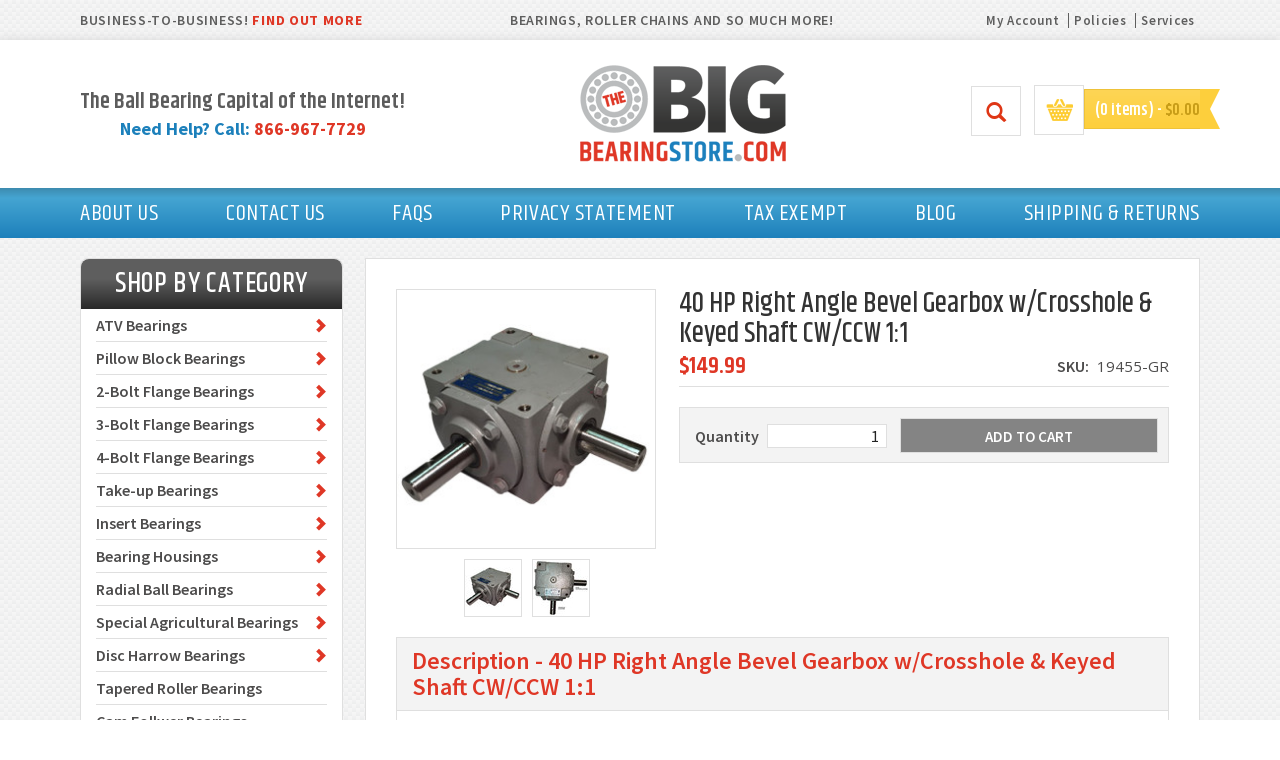

--- FILE ---
content_type: text/html; charset=UTF-8
request_url: https://thebigbearingstore.com/40-hp-right-angle-bevel-gearbox-w-crosshole-keyed-shaft-cw-ccw-1-1/
body_size: 13227
content:
<!DOCTYPE html>

<html>

<head>

    

    <title>40 HP Right Angle Bevel Gearbox w/Crosshole & Keyed Shaft CW/CCW 1:1 - Carnell Sales, Inc.</title>

    <meta charset="UTF-8">
    <meta http-equiv="X-UA-Compatible" content="IE=edge">
    <meta name="description" content="" />
    <meta name="keywords" content="" />
    <meta property="og:type" content="product" />
<meta property="og:title" content="40 HP Right Angle Bevel Gearbox w/Crosshole &amp; Keyed Shaft CW/CCW 1:1" />
<meta property="og:description" content="Offers low price, high quality power transmission products including pillow block bearings, ATV Bearings, roller chain, disc harrow bearings, Arctic Cat Bearing, Honda Bearing, Yamaha Bearing, ball bearings, and flange bearings." />
<meta property="og:image" content="https://cdn10.bigcommerce.com/s-emvqxmmb/products/5712/images/13000/rtgear3__89911.1481299019.262.262.jpg?c=2" />
<meta property="og:site_name" content="Carnell Sales, Inc." />
<meta property="og:url" content="https://thebigbearingstore.com/40-hp-right-angle-bevel-gearbox-w-crosshole-keyed-shaft-cw-ccw-1-1/" />
<meta property="pinterest:richpins" content="enabled" />
    <link rel='canonical' href='https://thebigbearingstore.com/40-hp-right-angle-bevel-gearbox-w-crosshole-keyed-shaft-cw-ccw-1-1/' />
    
    <link href="//fonts.googleapis.com/css?family=Lato:400,300" rel="stylesheet" type="text/css">

    
    <link rel="shortcut icon" href="https://cdn10.bigcommerce.com/s-emvqxmmb/product_images/logosmallbbs.jpg?t=1511980919" />
    <meta name="viewport" content="width=device-width, initial-scale=1">
    <link href='//fonts.googleapis.com/css?family=Source+Sans+Pro:400,600,700,400italic,600italic,700italic|Khand:400,500,600,700' rel='stylesheet' type='text/css'>
    <meta name="google-site-verification" content="2PUuSMVslbuvSYJvwzc_ueNwYdVuv6RgRibQ-dXiu04" />
    <!-- GLOBAL_Stylesheets -->
    <link rel="stylesheet" href="//netdna.bootstrapcdn.com/bootstrap/3.0.3/css/bootstrap.min.css">
    <!-- this template file is not compiled into theme.css because it is -->
    <!-- continusously updated by Bigcommerce when they rollout new -->
    <!-- features like the blog, etc -->
    <link href="https://cdn10.bigcommerce.com/r-50b4fa8997ce43839fb9457331bc39687cd8345a/themes/__master/Styles/styles.css" rel="stylesheet" type="text/css" media="all" />
    <!-- this stylesheet is compiled from /Styles/less/theme.less -->
    <!-- do not modify directly, but rather make changes to the less file -->
    <link href="https://cdn9.bigcommerce.com/s-emvqxmmb/templates/__custom/css/theme.css?t=1539962031" rel="stylesheet">
    <link rel="stylesheet" href="https://cdn9.bigcommerce.com/s-emvqxmmb/templates/__custom/css/perfect-scrollbar.min.css?t=1539962031" />
    <link href="https://cdn9.bigcommerce.com/s-emvqxmmb/templates/__custom/css/cd-styles.css?t=1539962031" rel="stylesheet">
    <link href="https://cdn9.bigcommerce.com/s-emvqxmmb/templates/__custom/Styles/custom.css?t=1539962031" rel="stylesheet" type="text/css" media="all" />    

    <!-- Tell the browsers about our RSS feeds -->
    <link rel="alternate" type="application/rss+xml" title="Latest News (RSS 2.0)" href="https://thebigbearingstore.com/rss.php?action=newblogs&amp;type=rss" />
<link rel="alternate" type="application/atom+xml" title="Latest News (Atom 0.3)" href="https://thebigbearingstore.com/rss.php?action=newblogs&amp;type=atom" />
<link rel="alternate" type="application/rss+xml" title="New Products (RSS 2.0)" href="https://thebigbearingstore.com/rss.php?type=rss" />
<link rel="alternate" type="application/atom+xml" title="New Products (Atom 0.3)" href="https://thebigbearingstore.com/rss.php?type=atom" />
<link rel="alternate" type="application/rss+xml" title="Popular Products (RSS 2.0)" href="https://thebigbearingstore.com/rss.php?action=popularproducts&amp;type=rss" />
<link rel="alternate" type="application/atom+xml" title="Popular Products (Atom 0.3)" href="https://thebigbearingstore.com/rss.php?action=popularproducts&amp;type=atom" />


    <!-- Include visitor tracking code (if any) -->
    <!-- Start Tracking Code for analytics_googleanalytics -->

<meta name="google-site-verification" content="nXGXnM_2S0tirMa4wLkJ7_9PCczHm4YhmmDLp9tdIVM" />

<script type="text/javascript">
    var headID = document.getElementsByTagName("head")[0];
    var newScript = document.createElement('script');
    newScript.type = 'text/javascript';
    var t = ''; if (document.cookie.indexOf("iscm=1") != -1) { var d = new Date(); t = '&t=' + d.getTime(); }
    newScript.src = '//www.storeya.com/externalscript/exitpop?id=41248F48' + t;
    headID.appendChild(newScript);
    </script>

<script>
    (function(i,s,o,g,r,a,m){i['GoogleAnalyticsObject']=r;i[r]=i[r]||function(){
    (i[r].q=i[r].q||[]).push(arguments)},i[r].l=1*new Date();a=s.createElement(o),
    m=s.getElementsByTagName(o)[0];a.async=1;a.src=g;m.parentNode.insertBefore(a,m)
    })(window,document,'script','//www.google-analytics.com/analytics.js','ga');

    ga('create', 'UA-63645858-1', 'www.thebigbearingstore.com');
    ga('send', 'pageview');
    ga('pageview', 'search_query');
    ga('require', 'ecommerce', 'ecommerce.js');

    function trackEcommerce() {
    this._addTrans = addTrans;
    this._addItem = addItems;
    this._trackTrans = trackTrans;
    }
    function addTrans(orderID,store,total,tax,shipping,city,state,country) {
    ga('ecommerce:addTransaction', {
        'id': orderID,
        'affiliation': store,
        'revenue': total,
        'tax': tax,
        'shipping': shipping,
        'city': city,
        'state': state,
        'country': country
    });
    }
    function addItems(orderID,sku,product,variation,price,qty) {
    ga('ecommerce:addItem', {
        'id': orderID,
        'sku': sku,
        'name': product,
        'category': variation,
        'price': price,
        'quantity': qty
    });
    }
    function trackTrans() {
        ga('ecommerce:send');
    }
    var pageTracker = new trackEcommerce();
</script>

<meta name="ahrefs-site-verification" content="72741e96358d987d38aa25d5e4187ca54672a8cf8074073ce479f5be8d22e4b5">

<!-- End Tracking Code for analytics_googleanalytics -->



    

    

    <script>
    //<![CDATA[
        (function(){
            // this happens before external dependencies (and dom ready) to reduce page flicker
            var node, i;
            for (i = window.document.childNodes.length; i--;) {
                node = window.document.childNodes[i];
                if (node.nodeName == 'HTML') {
                    node.className += ' javascript';
                }
            }
        })();
    //]]>
    </script>

    <script src="//ajax.googleapis.com/ajax/libs/jquery/1.7.2/jquery.min.js"></script>
    <script src="//netdna.bootstrapcdn.com/bootstrap/3.0.3/js/bootstrap.min.js"></script>
    <script src="https://cdn10.bigcommerce.com/r-8aad5f624241bf0bfd9e4b02f99944e01159441b/javascript/menudrop.js?"></script>
    <script src="https://cdn10.bigcommerce.com/r-8aad5f624241bf0bfd9e4b02f99944e01159441b/javascript/iselector.js?"></script>
    <script src="https://cdn10.bigcommerce.com/r-8aad5f624241bf0bfd9e4b02f99944e01159441b/javascript/jquery/plugins/jquery.flexslider.js"></script>
    <script type="text/javascript" src="https://cdn9.bigcommerce.com/s-emvqxmmb/templates/__custom/scripts/browser-selector-plus.js?t=1539962031"></script>
    <script type="text/javascript" src="https://cdn9.bigcommerce.com/s-emvqxmmb/templates/__custom/scripts/jquery.prettyPhoto.js?t=1539962031"></script>

    <!-- Theme bespoke js -->
    <script src="https://cdn10.bigcommerce.com/r-a57ca9c5064b0c03a005110553f73a5254a6a8a5/themes/ClassicNext/js/matchMedia.js"></script>
    <script src="https://cdn10.bigcommerce.com/r-a57ca9c5064b0c03a005110553f73a5254a6a8a5/themes/ClassicNext/js/common.js"></script>
    <script src="https://cdn10.bigcommerce.com/r-a57ca9c5064b0c03a005110553f73a5254a6a8a5/themes/ClassicNext/js/jquery.autobox.js"></script>
    <script src="https://cdn10.bigcommerce.com/r-a57ca9c5064b0c03a005110553f73a5254a6a8a5/themes/ClassicNext/js/init.js"></script>
    <script src="https://cdn10.bigcommerce.com/r-a57ca9c5064b0c03a005110553f73a5254a6a8a5/themes/ClassicNext/js/jquery.uniform.min.js"></script>
    <script src="https://cdn9.bigcommerce.com/s-emvqxmmb/templates/__custom/scripts/main.js?t=1539962031"></script>
    <script src="https://cdn10.bigcommerce.com/r-a57ca9c5064b0c03a005110553f73a5254a6a8a5/themes/ClassicNext/js/quicksearch.js"></script>

    <script type="text/javascript" src="https://cdn9.bigcommerce.com/s-emvqxmmb/templates/__custom/scripts/perfect-scrollbar.min.js?t=1539962031"></script>
    <script src="https://cdn9.bigcommerce.com/s-emvqxmmb/templates/__custom/scripts/cd-scripts.js?t=1539962031"></script>

    <script>
    //<![CDATA[
    config.ShopPath = 'https://thebigbearingstore.com';
    config.AppPath = '';
    config.FastCart = 0;
    var ThumbImageWidth = 200;
    var ThumbImageHeight = 200;
    //]]>
    </script>
    
<script type="text/javascript" src="https://cdn9.bigcommerce.com/r-8aad5f624241bf0bfd9e4b02f99944e01159441b/javascript/jquery/plugins/imodal/imodal.js"></script><script type="text/javascript">
(function () {
    var xmlHttp = new XMLHttpRequest();

    xmlHttp.open('POST', 'https://bes.gcp.data.bigcommerce.com/nobot');
    xmlHttp.setRequestHeader('Content-Type', 'application/json');
    xmlHttp.send('{"store_id":"795028","timezone_offset":"-5","timestamp":"2026-01-26T00:42:49.95538200Z","visit_id":"79fe2333-1600-456d-a0cc-b7f640526930","channel_id":1}');
})();
</script>
<script type="text/javascript" src="https://checkout-sdk.bigcommerce.com/v1/loader.js" defer></script>
<script type="text/javascript">
var BCData = {};
</script>

    

    <!--[if lt IE 9]>
    <script src="https://cdn10.bigcommerce.com/r-a57ca9c5064b0c03a005110553f73a5254a6a8a5/themes/ClassicNext/js/html5shiv.js"></script>
    <![endif]-->
</head>
    <body class="product" id="product-main">
        <link href="https://cdn10.bigcommerce.com/r-50b4fa8997ce43839fb9457331bc39687cd8345a/themes/__master/Styles/product.attributes.css?key=1&amp;1" type="text/css" rel="stylesheet" />
        <script type="text/javascript" src="/javascript/jquery/plugins/validate/jquery.validate.js?"></script>
        <script type="text/javascript" src="/javascript/product.functions.js?"></script>
        <script type="text/javascript" src="/javascript/product.js?"></script>
                
<div id="DrawerMenu">
    <div class="inner">
        <ul class="sf-menu main-menu">
            <li><a href="/">Home</a></li>
        </ul>
        <div class="CategoryList" id="SideCategoryList">
	<h3>Shop By Category</h3>
	<div class="BlockContent">
		<div class="SideCategoryListClassic">
			<ul class="category-list">	<li class=""><a href="https://thebigbearingstore.com/atv-bearings/">ATV Bearings</a>
	<ul>	<li class=""><a href="/atv-brake-pads/">ATV Brake Pads</a>
	
	</li>	<li class=""><a href="/atv-differential-kits/">ATV Differential Kits</a>
	
	</li>	<li class=""><a href="/atv-wheel-bearing-kits/">ATV Wheel Bearing Kits</a>
	
	</li>	<li class="LastChild"><a href="/specialty-bearings/">Specialty Bearings</a>
	
	</li></ul>
	</li>	<li class=""><a href="https://thebigbearingstore.com/pillow-block-bearings/">Pillow Block Bearings</a>
	<ul>	<li class=""><a href="/ucp200-series/">UCP200 Series</a>
	
	</li>	<li class=""><a href="/gyap200-timken-series/">GYAP200 Timken Series</a>
	
	</li>	<li class=""><a href="/ucpx00-series/">UCPX00 Series</a>
	
	</li>	<li class=""><a href="/hcak200-series/">HCAK200 Series</a>
	
	</li>	<li class=""><a href="/uep200-series/">UEP200 Series</a>
	
	</li>	<li class=""><a href="/sbsp200-series/">SBSP200 Series</a>
	
	</li>	<li class=""><a href="/ssucp200-series/">SSUCP200 Series</a>
	
	</li>	<li class=""><a href="/ssucp200-tp-series/">SSUCP200-TP Series</a>
	
	</li>	<li class=""><a href="/type-e-series-1/">Type E Series</a>
	
	</li>	<li class=""><a href="/e1000-series/">E1000 Series</a>
	
	</li>	<li class=""><a href="/m2000-series-1/">M2000 Series</a>
	
	</li>	<li class=""><a href="/saf-series/">SAF Series</a>
	
	</li>	<li class=""><a href="/blp200-series/">BLP200 Series</a>
	
	</li>	<li class=""><a href="/alp200-series/">ALP200 Series</a>
	
	</li>	<li class=""><a href="/ucph200-series/">UCPH200 Series</a>
	
	</li>	<li class="LastChild"><a href="/ucpa200-series/">UCPA200 Series</a>
	
	</li></ul>
	</li>	<li class=""><a href="https://thebigbearingstore.com/2-bolt-flange-bearings/">2-Bolt Flange Bearings</a>
	<ul>	<li class=""><a href="/ucfl200-series/">UCFL200 Series</a>
	
	</li>	<li class=""><a href="/ucfa200-series/">UCFA200 Series</a>
	
	</li>	<li class=""><a href="/ssucfl200-series/">SSUCFL200 Series</a>
	
	</li>	<li class=""><a href="/ssucfl200-tp-series/">SSUCFL200-TP Series</a>
	
	</li>	<li class=""><a href="/hcft200-series/">HCFT200 Series</a>
	
	</li>	<li class=""><a href="/uefl200-series/">UEFL200 Series</a>
	
	</li>	<li class=""><a href="/sbftd200-series/">SBFTD200 Series</a>
	
	</li>	<li class=""><a href="/saftd200-series/">SAFTD200 Series</a>
	
	</li>	<li class=""><a href="/blf200-series/">BLF200 Series</a>
	
	</li>	<li class=""><a href="/alf200-series/">ALF200 Series</a>
	
	</li>	<li class=""><a href="/sbsfl200-series/">SBSFL200 Series</a>
	
	</li>	<li class="LastChild"><a href="/csbpfl200-series/">CSBPFL200 Series</a>
	
	</li></ul>
	</li>	<li class=""><a href="https://thebigbearingstore.com/3-bolt-flange-bearings/">3-Bolt Flange Bearings</a>
	<ul>	<li class=""><a href="/sbtrd200-series/">SBTRD200 Series</a>
	
	</li>	<li class=""><a href="/satrd200-series/">SATRD200 Series</a>
	
	</li>	<li class=""><a href="/sbstr200-series/">SBSTR200 Series</a>
	
	</li>	<li class=""><a href="/sastr200-series/">SASTR200 Series</a>
	
	</li>	<li class="LastChild"><a href="/ucfb200-series/">UCFB200 Series</a>
	
	</li></ul>
	</li>	<li class=""><a href="https://thebigbearingstore.com/4-bolt-flange-bearings/">4-Bolt Flange Bearings</a>
	<ul>	<li class=""><a href="/ucf200-series/">UCF200 Series</a>
	
	</li>	<li class=""><a href="/ucfx00-series/">UCFX00 Series</a>
	
	</li>	<li class=""><a href="/ssucf200-series/">SSUCF200 Series</a>
	
	</li>	<li class=""><a href="/ssucf200-tp-series/">SSUCF200-TP Series</a>
	
	</li>	<li class=""><a href="/hcfs200-series/">HCFS200 Series</a>
	
	</li>	<li class=""><a href="/uef200-series/">UEF200 Series</a>
	
	</li>	<li class=""><a href="/m2000-piloted-series/">M2000 Piloted Series</a>
	
	</li>	<li class=""><a href="/m2000-series/">M2000 Series</a>
	
	</li>	<li class=""><a href="/type-e-series/">Type E Series</a>
	
	</li>	<li class="LastChild"><a href="/f4x200-series/">F4X200 Series</a>
	
	</li></ul>
	</li>	<li class=""><a href="https://thebigbearingstore.com/take-up-bearings/">Take-up Bearings</a>
	<ul>	<li class=""><a href="/uct200-series/">UCT200 Series</a>
	
	</li>	<li class="LastChild"><a href="/take-up-type-e-series/">Take-Up Type E Series </a>
	
	</li></ul>
	</li>	<li class=""><a href="https://thebigbearingstore.com/insert-bearings/">Insert Bearings</a>
	<ul>	<li class=""><a href="/uc200-series/">UC200 Series</a>
	
	</li>	<li class=""><a href="/hc200-series/">HC200 Series</a>
	
	</li>	<li class=""><a href="/ssuc200-series/">SSUC200 Series</a>
	
	</li>	<li class=""><a href="/ue200-series/">UE200 Series</a>
	
	</li>	<li class=""><a href="/sb200-series/">SB200 Series</a>
	
	</li>	<li class=""><a href="/sa200-series/">SA200 Series</a>
	
	</li>	<li class=""><a href="/ser200-series/">SER200 Series</a>
	
	</li>	<li class=""><a href="/gn-rrb-series/">GN-RRB Series</a>
	
	</li>	<li class=""><a href="/7500dlg-series/">7500DLG Series</a>
	
	</li>	<li class=""><a href="/7600dlg-series/">7600DLG Series</a>
	
	</li>	<li class=""><a href="/csb200-series/">CSB200 Series</a>
	
	</li>	<li class=""><a href="/csa200-series/">CSA200 Series</a>
	
	</li>	<li class="LastChild"><a href="/rcsm-series/">RCSM Series</a>
	
	</li></ul>
	</li>	<li class=""><a href="https://thebigbearingstore.com/bearing-housings/">Bearing Housings</a>
	<ul>	<li class=""><a href="/p200-series/">P200 Series</a>
	
	</li>	<li class=""><a href="/ak200-series/">AK200 Series</a>
	
	</li>	<li class=""><a href="/f200-series/">F200 Series</a>
	
	</li>	<li class=""><a href="/fs200-series/">FS200 Series</a>
	
	</li>	<li class=""><a href="/fl200-series/">FL200 Series</a>
	
	</li>	<li class=""><a href="/ft200/">FT200 Series</a>
	
	</li>	<li class=""><a href="/pftd200-series/">PFTD200 Series</a>
	
	</li>	<li class=""><a href="/trunnion-series/">Trunnion Series</a>
	
	</li>	<li class=""><a href="/pbst-series/">PBST Series</a>
	
	</li>	<li class=""><a href="/mstrzp/">MSTRZP Series</a>
	
	</li>	<li class=""><a href="/mstzp-series/">MSTZP Series</a>
	
	</li>	<li class="LastChild"><a href="/mszp/">MSZP Series</a>
	
	</li></ul>
	</li>	<li class=""><a href="https://thebigbearingstore.com/radial-ball-bearings/">Radial Ball Bearings</a>
	<ul>	<li class=""><a href="/special-ag-bearings/">Special Ag Bearings</a>
	
	</li>	<li class=""><a href="/r-series/">R Series</a>
	
	</li>	<li class=""><a href="/fr-series/">FR Series</a>
	
	</li>	<li class=""><a href="/1600-series/">1600 Series</a>
	
	</li>	<li class=""><a href="/600-series/">600 Series</a>
	
	</li>	<li class=""><a href="/6000-series/">6000 Series</a>
	
	</li>	<li class=""><a href="/ss6000-series/">SS6000 Series</a>
	
	</li>	<li class=""><a href="/6200-series/">6200 Series</a>
	
	</li>	<li class=""><a href="/6200-nr-snap-ring-series/">6200-NR Snap Ring Series</a>
	
	</li>	<li class=""><a href="/ss6200-series/">SS6200 Series</a>
	
	</li>	<li class=""><a href="/c6200-series/">C6200 Series</a>
	
	</li>	<li class=""><a href="/6300-series/">6300 Series</a>
	
	</li>	<li class=""><a href="/6400-series/">6400 Series</a>
	
	</li>	<li class=""><a href="/6800-series/">6800 Series</a>
	
	</li>	<li class=""><a href="/metric-series-6900/">6900 Series</a>
	
	</li>	<li class=""><a href="/5200-series-dbl-row/">5200 Series Dbl. Row</a>
	
	</li>	<li class=""><a href="/5300-series-dbl-row/">5300 Series Dbl. Row</a>
	
	</li>	<li class=""><a href="/2200-series/">2200 Series</a>
	
	</li>	<li class=""><a href="/rm-series-v-groove/">RM Series V Groove</a>
	
	</li>	<li class="LastChild"><a href="/csk-one-way-series/">CSK One Way Series</a>
	
	</li></ul>
	</li>	<li class=""><a href="https://thebigbearingstore.com/special-agricultural-bearings/">Special Agricultural Bearings</a>
	<ul>	<li class=""><a href="/stem-cultivator-bearings/">Stem Cultivator Bearings</a>
	
	</li>	<li class=""><a href="/round-bore-bearings/">Round Bore Bearings</a>
	
	</li>	<li class=""><a href="/hex-bore-bearings/">Hex Bore Bearings</a>
	
	</li>	<li class=""><a href="/mounted-bearings/">Mounted Bearings</a>
	
	</li>	<li class=""><a href="/special-bearing-kits/">Special Bearing Kits</a>
	
	</li>	<li class="LastChild"><a href="/disc-harrow-bearings-1/">Disc Harrow Bearings</a>
	
	</li></ul>
	</li>	<li class=""><a href="https://thebigbearingstore.com/disc-harrow-bearings/">Disc Harrow Bearings</a>
	<ul>	<li class=""><a href="/round-bore-disc-bearings/">Round Bore Disc Bearings</a>
	
	</li>	<li class=""><a href="/square-bore-disc-bearings/">Square Bore Disc Bearings</a>
	
	</li>	<li class=""><a href="/round-bore-flanged-disc-bearings/">Round Bore Flanged Disc Bearings</a>
	
	</li>	<li class=""><a href="/square-bore-flanged-disc-bearings/">Square Bore Flanged Disc Bearings</a>
	
	</li>	<li class=""><a href="/trunnion-disc-harrow-bearings/">Trunnion Disc Harrow Bearings</a>
	
	</li>	<li class=""><a href="/special-disc-bearing-kits/">Special Disc Bearing Kits</a>
	
	</li>	<li class=""><a href="/disc-harrow-steel-flanges/">Disc Harrow Steel Flanges</a>
	
	</li>	<li class=""><a href="/allis-chalmers/">Allis Chalmers</a>
	
	</li>	<li class=""><a href="/case-ih/">Case-IH</a>
	
	</li>	<li class=""><a href="/great-plains/">Great Plains</a>
	
	</li>	<li class=""><a href="/john-deere/">John Deere</a>
	
	</li>	<li class=""><a href="/kewanee/">Kewanee</a>
	
	</li>	<li class=""><a href="/krause-kuhn/">Krause-Kuhn</a>
	
	</li>	<li class=""><a href="/landoll/">Landoll</a>
	
	</li>	<li class=""><a href="/lemken/">Lemken</a>
	
	</li>	<li class=""><a href="/massey-ferguson/">Massey Ferguson</a>
	
	</li>	<li class=""><a href="/mcfarlane/">McFarlane</a>
	
	</li>	<li class=""><a href="/new-holland/">New Holland</a>
	
	</li>	<li class="LastChild"><a href="/sunflower/">Sunflower</a>
	
	</li></ul>
	</li>	<li class=""><a href="https://thebigbearingstore.com/tapered-roller-bearings/">Tapered Roller Bearings</a>
	
	</li>	<li class=""><a href="https://thebigbearingstore.com/cam-follwer-bearings/">Cam Follwer Bearings</a>
	
	</li>	<li class=""><a href="https://thebigbearingstore.com/linear-ball-bearings/">Linear Ball Bearings</a>
	<ul>	<li class=""><a href="/closed-type-linear-bearing-units/">Closed Type Linear Bearing Units</a>
	
	</li>	<li class="LastChild"><a href="/open-type-linear-bearing-units/">Open Type Linear Bearing Units</a>
	
	</li></ul>
	</li>	<li class=""><a href="https://thebigbearingstore.com/ball-transfer-units/">Ball Transfer Units</a>
	
	</li>	<li class=""><a href="https://thebigbearingstore.com/bronze-bushings/">Bronze Bushings</a>
	<ul>	<li class=""><a href="/flanged-bearings/">Flanged Bearings</a>
	
	</li>	<li class="LastChild"><a href="/sleeve-bearing/">Sleeve Bearing</a>
	
	</li></ul>
	</li>	<li class=""><a href="https://thebigbearingstore.com/oil-seals/">Oil Seals</a>
	<ul>	<li class=""><a href="/agricultural-seals/">Agricultural Seals</a>
	
	</li>	<li class="LastChild"><a href="/metric-oil-seals/">Metric Oil Seals</a>
	
	</li></ul>
	</li>	<li class=""><a href="https://thebigbearingstore.com/spherical-plain-bearings/">Spherical Plain Bearings</a>
	<ul>	<li class=""><a href="/gez-series/">GEZ Series</a>
	
	</li>	<li class=""><a href="/ge-series/">GE Series</a>
	
	</li>	<li class="LastChild"><a href="/geh-series/">GEH Series</a>
	
	</li></ul>
	</li>	<li class=""><a href="https://thebigbearingstore.com/rod-ends/">Rod Ends</a>
	<ul>	<li class=""><a href="/cf-female-rod-ends/">CF Female Rod Ends</a>
	
	</li>	<li class="LastChild"><a href="/cm-male-rod-ends/">CM Male Rod Ends</a>
	
	</li></ul>
	</li>	<li class=""><a href="https://thebigbearingstore.com/roller-chain-parts/">Roller Chain Parts</a>
	<ul>	<li class=""><a href="/b-hub-sprockets/">B Hub Sprockets</a>
	
	</li>	<li class=""><a href="/a-plate-sprockets/">A Plate Sprockets</a>
	
	</li>	<li class=""><a href="/qd-bushing-sprockets/">QD Bushing Sprockets</a>
	
	</li>	<li class=""><a href="/qd-taper-bushings/">QD Taper Bushings</a>
	
	</li>	<li class=""><a href="/idler-sprockets/">Idler Sprockets</a>
	
	</li>	<li class=""><a href="/standard-roller-chain/">Standard Roller Chain</a>
	
	</li>	<li class=""><a href="/stainless-steel-roller-chains/">Stainless Steel Roller Chains</a>
	
	</li>	<li class=""><a href="/o-ring-chain/">O-Ring Chain</a>
	
	</li>	<li class=""><a href="/conveyor/">Conveyor</a>
	
	</li>	<li class=""><a href="/agricultural/">Agricultural</a>
	
	</li>	<li class=""><a href="/cotton-module-chain/">Cotton Module Chain</a>
	
	</li>	<li class=""><a href="/connecting-links/">Connecting Links</a>
	
	</li>	<li class=""><a href="/offset-links/">Offset Links</a>
	
	</li>	<li class="LastChild"><a href="/detachable-chain/">Detachable Chain</a>
	
	</li></ul>
	</li>	<li class=""><a href="https://thebigbearingstore.com/shafting/">Shafting</a>
	<ul>	<li class=""><a href="/keyed-shafting/">Keyed Shafting</a>
	
	</li>	<li class="LastChild"><a href="/solid-shafting/">Solid Shafting</a>
	
	</li></ul>
	</li>	<li class=""><a href="https://thebigbearingstore.com/shaft-couplers/">Shaft Couplers</a>
	<ul>	<li class=""><a href="/solid-shaft-couplers/">Solid Shaft Couplers</a>
	
	</li>	<li class="LastChild"><a href="/l-jaw-couplings/">L-Jaw Couplings</a>
	
	</li></ul>
	</li>	<li class=""><a href="https://thebigbearingstore.com/shaft-collars/">Shaft Collars</a>
	<ul>	<li class=""><a href="/solid-zinc-plated-collars/">Solid Zinc Plated Collars</a>
	
	</li>	<li class=""><a href="/solid-stainless-steel-collars/">Solid Stainless Collars</a>
	
	</li>	<li class=""><a href="/single-split-black-oxide-collars/">Single Split Black Oxide Collars</a>
	
	</li>	<li class=""><a href="/single-split-stainless-collars/">Single Split Stainless Collars</a>
	
	</li>	<li class=""><a href="/double-split-black-oxide-collars/">Double Split Black Oxide Collars</a>
	
	</li>	<li class="LastChild"><a href="/double-split-stainless-collars/">Double Split Stainless Collars</a>
	
	</li></ul>
	</li>	<li class=""><a href="https://thebigbearingstore.com/gearboxes/">Gearboxes</a>
	
	</li>	<li class=""><a href="https://thebigbearingstore.com/electric-motors/">Electric Motors</a>
	
	</li>	<li class=""><a href="https://thebigbearingstore.com/v-belts/">V-Belts</a>
	<ul>	<li class=""><a href="/pulleys/">Pulleys</a>
	
	</li>	<li class="LastChild"><a href="/v-belts-1/">V-Belts</a>
	
	</li></ul>
	</li>	<li class=""><a href="https://thebigbearingstore.com/mast-guide-bearings/">Mast Guide Bearings</a>
	
	</li>	<li class=""><a href="https://thebigbearingstore.com/timpte-trailer-parts/">Timpte Trailer Parts</a>
	
	</li>	<li class=""><a href="https://thebigbearingstore.com/washing-machine-bearing-kits/">Washing Machine Bearing Kits</a>
	
	</li></ul>
            <ul class="pages-menu sf-menu sf-horizontal sf-js-enabled">
		<li class=" ">
		<a href="https://thebigbearingstore.com/about-us/"><span>About Us</span></a>
		
	</li>	<li class=" ">
		<a href="https://thebigbearingstore.com/contact-us/"><span>Contact Us</span></a>
		
	</li>	<li class=" ">
		<a href="https://thebigbearingstore.com/faqs/"><span>FAQS</span></a>
		
	</li>	<li class=" ">
		<a href="https://thebigbearingstore.com/privacy-statement/"><span>Privacy Statement</span></a>
		
	</li>	<li class=" ">
		<a href="https://thebigbearingstore.com/tax-exempt/"><span>Tax Exempt</span></a>
		
	</li>	<li class=" ">
		<a href="https://thebigbearingstore.com/blog/"><span>Blog</span></a>
		
	</li>	<li class=" ">
		<a href="https://thebigbearingstore.com/shipping-returns/"><span>Shipping &amp; Returns</span></a>
		
	</li>
</ul>
        </div>
	</div>
</div>
        <ul class="sf-menu topmenu-options" style="display:">
            <li style="display:none" class="HeaderLiveChat">
                
            </li>
            <li style="display:" class="First">
                <a href="https://thebigbearingstore.com/account.php">My Account</a>
            </li>
            <li style="display:">
                <div></div>
            </li>
            <li >
                <a href="tel:">Call us</a>
            </li>
            
        </ul>
    </div>
</div>
        <div class="page-wrap">
            <div class="header">
    <div class="inner">

        <div id="AjaxLoading">
            <div class="ajax-loader">
            <svg version="1.1" id="Layer_1" xmlns="http://www.w3.org/2000/svg" xmlns:xlink="http://www.w3.org/1999/xlink" x="0px" y="0px"
width="24px" height="30px" viewBox="0 0 24 30" style="enable-background:new 0 0 50 50;" xml:space="preserve">
    <rect x="0" y="10" width="4" height="10" fill="#333" opacity="0.2">
        <animate attributeName="opacity" attributeType="XML" values="0.2; 1; .2" begin="0s" dur="0.6s" repeatCount="indefinite" />
        <animate attributeName="height" attributeType="XML" values="10; 20; 10" begin="0s" dur="0.6s" repeatCount="indefinite" />
        <animate attributeName="y" attributeType="XML" values="10; 5; 10" begin="0s" dur="0.6s" repeatCount="indefinite" />
    </rect>
    <rect x="8" y="10" width="4" height="10" fill="#333"  opacity="0.2">
        <animate attributeName="opacity" attributeType="XML" values="0.2; 1; .2" begin="0.15s" dur="0.6s" repeatCount="indefinite" />
        <animate attributeName="height" attributeType="XML" values="10; 20; 10" begin="0.15s" dur="0.6s" repeatCount="indefinite" />
        <animate attributeName="y" attributeType="XML" values="10; 5; 10" begin="0.15s" dur="0.6s" repeatCount="indefinite" />
    </rect>
    <rect x="16" y="10" width="4" height="10" fill="#333"  opacity="0.2">
        <animate attributeName="opacity" attributeType="XML" values="0.2; 1; .2" begin="0.3s" dur="0.6s" repeatCount="indefinite" />
        <animate attributeName="height" attributeType="XML" values="10; 20; 10" begin="0.3s" dur="0.6s" repeatCount="indefinite" />
        <animate attributeName="y" attributeType="XML" values="10; 5; 10" begin="0.3s" dur="0.6s" repeatCount="indefinite" />
    </rect>
</svg> Loading... Please wait...
            </div>
        </div>

        
               
<script>
    var cItems = '',
        Items;
    if(cItems != ''){
        var cItemsSplit = cItems.split(" "),
            Items = cItemsSplit[1].substr(1);
    }
    if(cItems == ''){ Items = '0'; }
    $(document).ready(function() {
        $('#cart-amount .total').html('('+Items+' items) - <span class="c-total">$0.00</span>');
        /* Will need to add classes/span to sections below to have price displayed*/
        var cartLength = $('#SideCartContents').length;
        if(cartLength >= 1) {
            var cartTotal = $('#SideCartContents .cartCost').html(),
                cartTotal = cartTotal.split(">")[1].split('<')[0];
            $('#cart-amount .c-total').text(cartTotal);
        }
    });
</script> 
<div class="TopMenu">
    <div class="inner">
        <div class="t-link">
            BUSINESS-TO-BUSINESS! <a href="/business-to-business/">FIND OUT MORE</a>
        </div>
        <div class="t-slogan">
            BEARINGS, ROLLER CHAINS AND SO MUCH MORE!
        </div>
        <div class="t-menu">
            <ul style="display:">
                <li style="display:none" class="HeaderLiveChat">
                    
                </li>
                <li style="display:" class="First">
                    <a href="https://thebigbearingstore.com/account.php">My Account</a>
                </li>
                <li>
                    <a href="/store-policies/">Policies</a>
                </li>
                <li>
                    <a href="/services/">Services</a>
                </li>
            </ul>
        </div>
    </div>
</div>
<div class="hidden">
    
</div>

        <div id="Header">
            <div class="inner">
                <div id="ToggleMenu">
                    =
                </div>
                <div class="h-slogan h-content">
                    <h3>The Ball Bearing Capital of the Internet!</h3>
                    <h5>Need Help? Call: <a href="tel:866-967-7729">866-967-7729</a></h5>
                </div>
                <div class="header-logo h-content">
                    <a href="https://thebigbearingstore.com/"><img src="/product_images/logo_1422161019__89115.png" border="0" id="LogoImage" alt="Carnell Sales, Inc." /></a>

                </div>
                <div class="header-secondary h-content">
                    <div id="SearchForm" class="cf">
	<form action="https://thebigbearingstore.com/search.php" method="get" onsubmit="return check_small_search_form()">
		<label for="search_query">Search</label>
		<input type="text" name="search_query" id="search_query" class="Textbox autobox" value="Search" />
		<input type="submit" class="Button" value="" name="Search" title="Search" />
	</form>
</div>

<script type="text/javascript">
	var QuickSearchAlignment = 'right';
	var QuickSearchWidth = '390px';
	lang.EmptySmallSearch = "You forgot to enter some search keywords.";
</script>
                    <span class="glyphicon glyphicon-search search-icon"></span>
                    <div id="cart-amount">
                        <a href="https://thebigbearingstore.com/cart.php" class="Cart">
                            <span class="bag-handle"></span>
                            <span class="total">&nbsp;</span>
                        </a>
                    </div>
                </div>
            </div>
        </div>

        <div class="PageMenu">
            <div class="inner">
                <div class="CategoryList" id="SideCategoryList">
	<h3>Shop By Category</h3>
	<div class="BlockContent">
		<div class="SideCategoryListClassic">
			<ul class="category-list">	<li class=""><a href="https://thebigbearingstore.com/atv-bearings/">ATV Bearings</a>
	<ul>	<li class=""><a href="/atv-brake-pads/">ATV Brake Pads</a>
	
	</li>	<li class=""><a href="/atv-differential-kits/">ATV Differential Kits</a>
	
	</li>	<li class=""><a href="/atv-wheel-bearing-kits/">ATV Wheel Bearing Kits</a>
	
	</li>	<li class="LastChild"><a href="/specialty-bearings/">Specialty Bearings</a>
	
	</li></ul>
	</li>	<li class=""><a href="https://thebigbearingstore.com/pillow-block-bearings/">Pillow Block Bearings</a>
	<ul>	<li class=""><a href="/ucp200-series/">UCP200 Series</a>
	
	</li>	<li class=""><a href="/gyap200-timken-series/">GYAP200 Timken Series</a>
	
	</li>	<li class=""><a href="/ucpx00-series/">UCPX00 Series</a>
	
	</li>	<li class=""><a href="/hcak200-series/">HCAK200 Series</a>
	
	</li>	<li class=""><a href="/uep200-series/">UEP200 Series</a>
	
	</li>	<li class=""><a href="/sbsp200-series/">SBSP200 Series</a>
	
	</li>	<li class=""><a href="/ssucp200-series/">SSUCP200 Series</a>
	
	</li>	<li class=""><a href="/ssucp200-tp-series/">SSUCP200-TP Series</a>
	
	</li>	<li class=""><a href="/type-e-series-1/">Type E Series</a>
	
	</li>	<li class=""><a href="/e1000-series/">E1000 Series</a>
	
	</li>	<li class=""><a href="/m2000-series-1/">M2000 Series</a>
	
	</li>	<li class=""><a href="/saf-series/">SAF Series</a>
	
	</li>	<li class=""><a href="/blp200-series/">BLP200 Series</a>
	
	</li>	<li class=""><a href="/alp200-series/">ALP200 Series</a>
	
	</li>	<li class=""><a href="/ucph200-series/">UCPH200 Series</a>
	
	</li>	<li class="LastChild"><a href="/ucpa200-series/">UCPA200 Series</a>
	
	</li></ul>
	</li>	<li class=""><a href="https://thebigbearingstore.com/2-bolt-flange-bearings/">2-Bolt Flange Bearings</a>
	<ul>	<li class=""><a href="/ucfl200-series/">UCFL200 Series</a>
	
	</li>	<li class=""><a href="/ucfa200-series/">UCFA200 Series</a>
	
	</li>	<li class=""><a href="/ssucfl200-series/">SSUCFL200 Series</a>
	
	</li>	<li class=""><a href="/ssucfl200-tp-series/">SSUCFL200-TP Series</a>
	
	</li>	<li class=""><a href="/hcft200-series/">HCFT200 Series</a>
	
	</li>	<li class=""><a href="/uefl200-series/">UEFL200 Series</a>
	
	</li>	<li class=""><a href="/sbftd200-series/">SBFTD200 Series</a>
	
	</li>	<li class=""><a href="/saftd200-series/">SAFTD200 Series</a>
	
	</li>	<li class=""><a href="/blf200-series/">BLF200 Series</a>
	
	</li>	<li class=""><a href="/alf200-series/">ALF200 Series</a>
	
	</li>	<li class=""><a href="/sbsfl200-series/">SBSFL200 Series</a>
	
	</li>	<li class="LastChild"><a href="/csbpfl200-series/">CSBPFL200 Series</a>
	
	</li></ul>
	</li>	<li class=""><a href="https://thebigbearingstore.com/3-bolt-flange-bearings/">3-Bolt Flange Bearings</a>
	<ul>	<li class=""><a href="/sbtrd200-series/">SBTRD200 Series</a>
	
	</li>	<li class=""><a href="/satrd200-series/">SATRD200 Series</a>
	
	</li>	<li class=""><a href="/sbstr200-series/">SBSTR200 Series</a>
	
	</li>	<li class=""><a href="/sastr200-series/">SASTR200 Series</a>
	
	</li>	<li class="LastChild"><a href="/ucfb200-series/">UCFB200 Series</a>
	
	</li></ul>
	</li>	<li class=""><a href="https://thebigbearingstore.com/4-bolt-flange-bearings/">4-Bolt Flange Bearings</a>
	<ul>	<li class=""><a href="/ucf200-series/">UCF200 Series</a>
	
	</li>	<li class=""><a href="/ucfx00-series/">UCFX00 Series</a>
	
	</li>	<li class=""><a href="/ssucf200-series/">SSUCF200 Series</a>
	
	</li>	<li class=""><a href="/ssucf200-tp-series/">SSUCF200-TP Series</a>
	
	</li>	<li class=""><a href="/hcfs200-series/">HCFS200 Series</a>
	
	</li>	<li class=""><a href="/uef200-series/">UEF200 Series</a>
	
	</li>	<li class=""><a href="/m2000-piloted-series/">M2000 Piloted Series</a>
	
	</li>	<li class=""><a href="/m2000-series/">M2000 Series</a>
	
	</li>	<li class=""><a href="/type-e-series/">Type E Series</a>
	
	</li>	<li class="LastChild"><a href="/f4x200-series/">F4X200 Series</a>
	
	</li></ul>
	</li>	<li class=""><a href="https://thebigbearingstore.com/take-up-bearings/">Take-up Bearings</a>
	<ul>	<li class=""><a href="/uct200-series/">UCT200 Series</a>
	
	</li>	<li class="LastChild"><a href="/take-up-type-e-series/">Take-Up Type E Series </a>
	
	</li></ul>
	</li>	<li class=""><a href="https://thebigbearingstore.com/insert-bearings/">Insert Bearings</a>
	<ul>	<li class=""><a href="/uc200-series/">UC200 Series</a>
	
	</li>	<li class=""><a href="/hc200-series/">HC200 Series</a>
	
	</li>	<li class=""><a href="/ssuc200-series/">SSUC200 Series</a>
	
	</li>	<li class=""><a href="/ue200-series/">UE200 Series</a>
	
	</li>	<li class=""><a href="/sb200-series/">SB200 Series</a>
	
	</li>	<li class=""><a href="/sa200-series/">SA200 Series</a>
	
	</li>	<li class=""><a href="/ser200-series/">SER200 Series</a>
	
	</li>	<li class=""><a href="/gn-rrb-series/">GN-RRB Series</a>
	
	</li>	<li class=""><a href="/7500dlg-series/">7500DLG Series</a>
	
	</li>	<li class=""><a href="/7600dlg-series/">7600DLG Series</a>
	
	</li>	<li class=""><a href="/csb200-series/">CSB200 Series</a>
	
	</li>	<li class=""><a href="/csa200-series/">CSA200 Series</a>
	
	</li>	<li class="LastChild"><a href="/rcsm-series/">RCSM Series</a>
	
	</li></ul>
	</li>	<li class=""><a href="https://thebigbearingstore.com/bearing-housings/">Bearing Housings</a>
	<ul>	<li class=""><a href="/p200-series/">P200 Series</a>
	
	</li>	<li class=""><a href="/ak200-series/">AK200 Series</a>
	
	</li>	<li class=""><a href="/f200-series/">F200 Series</a>
	
	</li>	<li class=""><a href="/fs200-series/">FS200 Series</a>
	
	</li>	<li class=""><a href="/fl200-series/">FL200 Series</a>
	
	</li>	<li class=""><a href="/ft200/">FT200 Series</a>
	
	</li>	<li class=""><a href="/pftd200-series/">PFTD200 Series</a>
	
	</li>	<li class=""><a href="/trunnion-series/">Trunnion Series</a>
	
	</li>	<li class=""><a href="/pbst-series/">PBST Series</a>
	
	</li>	<li class=""><a href="/mstrzp/">MSTRZP Series</a>
	
	</li>	<li class=""><a href="/mstzp-series/">MSTZP Series</a>
	
	</li>	<li class="LastChild"><a href="/mszp/">MSZP Series</a>
	
	</li></ul>
	</li>	<li class=""><a href="https://thebigbearingstore.com/radial-ball-bearings/">Radial Ball Bearings</a>
	<ul>	<li class=""><a href="/special-ag-bearings/">Special Ag Bearings</a>
	
	</li>	<li class=""><a href="/r-series/">R Series</a>
	
	</li>	<li class=""><a href="/fr-series/">FR Series</a>
	
	</li>	<li class=""><a href="/1600-series/">1600 Series</a>
	
	</li>	<li class=""><a href="/600-series/">600 Series</a>
	
	</li>	<li class=""><a href="/6000-series/">6000 Series</a>
	
	</li>	<li class=""><a href="/ss6000-series/">SS6000 Series</a>
	
	</li>	<li class=""><a href="/6200-series/">6200 Series</a>
	
	</li>	<li class=""><a href="/6200-nr-snap-ring-series/">6200-NR Snap Ring Series</a>
	
	</li>	<li class=""><a href="/ss6200-series/">SS6200 Series</a>
	
	</li>	<li class=""><a href="/c6200-series/">C6200 Series</a>
	
	</li>	<li class=""><a href="/6300-series/">6300 Series</a>
	
	</li>	<li class=""><a href="/6400-series/">6400 Series</a>
	
	</li>	<li class=""><a href="/6800-series/">6800 Series</a>
	
	</li>	<li class=""><a href="/metric-series-6900/">6900 Series</a>
	
	</li>	<li class=""><a href="/5200-series-dbl-row/">5200 Series Dbl. Row</a>
	
	</li>	<li class=""><a href="/5300-series-dbl-row/">5300 Series Dbl. Row</a>
	
	</li>	<li class=""><a href="/2200-series/">2200 Series</a>
	
	</li>	<li class=""><a href="/rm-series-v-groove/">RM Series V Groove</a>
	
	</li>	<li class="LastChild"><a href="/csk-one-way-series/">CSK One Way Series</a>
	
	</li></ul>
	</li>	<li class=""><a href="https://thebigbearingstore.com/special-agricultural-bearings/">Special Agricultural Bearings</a>
	<ul>	<li class=""><a href="/stem-cultivator-bearings/">Stem Cultivator Bearings</a>
	
	</li>	<li class=""><a href="/round-bore-bearings/">Round Bore Bearings</a>
	
	</li>	<li class=""><a href="/hex-bore-bearings/">Hex Bore Bearings</a>
	
	</li>	<li class=""><a href="/mounted-bearings/">Mounted Bearings</a>
	
	</li>	<li class=""><a href="/special-bearing-kits/">Special Bearing Kits</a>
	
	</li>	<li class="LastChild"><a href="/disc-harrow-bearings-1/">Disc Harrow Bearings</a>
	
	</li></ul>
	</li>	<li class=""><a href="https://thebigbearingstore.com/disc-harrow-bearings/">Disc Harrow Bearings</a>
	<ul>	<li class=""><a href="/round-bore-disc-bearings/">Round Bore Disc Bearings</a>
	
	</li>	<li class=""><a href="/square-bore-disc-bearings/">Square Bore Disc Bearings</a>
	
	</li>	<li class=""><a href="/round-bore-flanged-disc-bearings/">Round Bore Flanged Disc Bearings</a>
	
	</li>	<li class=""><a href="/square-bore-flanged-disc-bearings/">Square Bore Flanged Disc Bearings</a>
	
	</li>	<li class=""><a href="/trunnion-disc-harrow-bearings/">Trunnion Disc Harrow Bearings</a>
	
	</li>	<li class=""><a href="/special-disc-bearing-kits/">Special Disc Bearing Kits</a>
	
	</li>	<li class=""><a href="/disc-harrow-steel-flanges/">Disc Harrow Steel Flanges</a>
	
	</li>	<li class=""><a href="/allis-chalmers/">Allis Chalmers</a>
	
	</li>	<li class=""><a href="/case-ih/">Case-IH</a>
	
	</li>	<li class=""><a href="/great-plains/">Great Plains</a>
	
	</li>	<li class=""><a href="/john-deere/">John Deere</a>
	
	</li>	<li class=""><a href="/kewanee/">Kewanee</a>
	
	</li>	<li class=""><a href="/krause-kuhn/">Krause-Kuhn</a>
	
	</li>	<li class=""><a href="/landoll/">Landoll</a>
	
	</li>	<li class=""><a href="/lemken/">Lemken</a>
	
	</li>	<li class=""><a href="/massey-ferguson/">Massey Ferguson</a>
	
	</li>	<li class=""><a href="/mcfarlane/">McFarlane</a>
	
	</li>	<li class=""><a href="/new-holland/">New Holland</a>
	
	</li>	<li class="LastChild"><a href="/sunflower/">Sunflower</a>
	
	</li></ul>
	</li>	<li class=""><a href="https://thebigbearingstore.com/tapered-roller-bearings/">Tapered Roller Bearings</a>
	
	</li>	<li class=""><a href="https://thebigbearingstore.com/cam-follwer-bearings/">Cam Follwer Bearings</a>
	
	</li>	<li class=""><a href="https://thebigbearingstore.com/linear-ball-bearings/">Linear Ball Bearings</a>
	<ul>	<li class=""><a href="/closed-type-linear-bearing-units/">Closed Type Linear Bearing Units</a>
	
	</li>	<li class="LastChild"><a href="/open-type-linear-bearing-units/">Open Type Linear Bearing Units</a>
	
	</li></ul>
	</li>	<li class=""><a href="https://thebigbearingstore.com/ball-transfer-units/">Ball Transfer Units</a>
	
	</li>	<li class=""><a href="https://thebigbearingstore.com/bronze-bushings/">Bronze Bushings</a>
	<ul>	<li class=""><a href="/flanged-bearings/">Flanged Bearings</a>
	
	</li>	<li class="LastChild"><a href="/sleeve-bearing/">Sleeve Bearing</a>
	
	</li></ul>
	</li>	<li class=""><a href="https://thebigbearingstore.com/oil-seals/">Oil Seals</a>
	<ul>	<li class=""><a href="/agricultural-seals/">Agricultural Seals</a>
	
	</li>	<li class="LastChild"><a href="/metric-oil-seals/">Metric Oil Seals</a>
	
	</li></ul>
	</li>	<li class=""><a href="https://thebigbearingstore.com/spherical-plain-bearings/">Spherical Plain Bearings</a>
	<ul>	<li class=""><a href="/gez-series/">GEZ Series</a>
	
	</li>	<li class=""><a href="/ge-series/">GE Series</a>
	
	</li>	<li class="LastChild"><a href="/geh-series/">GEH Series</a>
	
	</li></ul>
	</li>	<li class=""><a href="https://thebigbearingstore.com/rod-ends/">Rod Ends</a>
	<ul>	<li class=""><a href="/cf-female-rod-ends/">CF Female Rod Ends</a>
	
	</li>	<li class="LastChild"><a href="/cm-male-rod-ends/">CM Male Rod Ends</a>
	
	</li></ul>
	</li>	<li class=""><a href="https://thebigbearingstore.com/roller-chain-parts/">Roller Chain Parts</a>
	<ul>	<li class=""><a href="/b-hub-sprockets/">B Hub Sprockets</a>
	
	</li>	<li class=""><a href="/a-plate-sprockets/">A Plate Sprockets</a>
	
	</li>	<li class=""><a href="/qd-bushing-sprockets/">QD Bushing Sprockets</a>
	
	</li>	<li class=""><a href="/qd-taper-bushings/">QD Taper Bushings</a>
	
	</li>	<li class=""><a href="/idler-sprockets/">Idler Sprockets</a>
	
	</li>	<li class=""><a href="/standard-roller-chain/">Standard Roller Chain</a>
	
	</li>	<li class=""><a href="/stainless-steel-roller-chains/">Stainless Steel Roller Chains</a>
	
	</li>	<li class=""><a href="/o-ring-chain/">O-Ring Chain</a>
	
	</li>	<li class=""><a href="/conveyor/">Conveyor</a>
	
	</li>	<li class=""><a href="/agricultural/">Agricultural</a>
	
	</li>	<li class=""><a href="/cotton-module-chain/">Cotton Module Chain</a>
	
	</li>	<li class=""><a href="/connecting-links/">Connecting Links</a>
	
	</li>	<li class=""><a href="/offset-links/">Offset Links</a>
	
	</li>	<li class="LastChild"><a href="/detachable-chain/">Detachable Chain</a>
	
	</li></ul>
	</li>	<li class=""><a href="https://thebigbearingstore.com/shafting/">Shafting</a>
	<ul>	<li class=""><a href="/keyed-shafting/">Keyed Shafting</a>
	
	</li>	<li class="LastChild"><a href="/solid-shafting/">Solid Shafting</a>
	
	</li></ul>
	</li>	<li class=""><a href="https://thebigbearingstore.com/shaft-couplers/">Shaft Couplers</a>
	<ul>	<li class=""><a href="/solid-shaft-couplers/">Solid Shaft Couplers</a>
	
	</li>	<li class="LastChild"><a href="/l-jaw-couplings/">L-Jaw Couplings</a>
	
	</li></ul>
	</li>	<li class=""><a href="https://thebigbearingstore.com/shaft-collars/">Shaft Collars</a>
	<ul>	<li class=""><a href="/solid-zinc-plated-collars/">Solid Zinc Plated Collars</a>
	
	</li>	<li class=""><a href="/solid-stainless-steel-collars/">Solid Stainless Collars</a>
	
	</li>	<li class=""><a href="/single-split-black-oxide-collars/">Single Split Black Oxide Collars</a>
	
	</li>	<li class=""><a href="/single-split-stainless-collars/">Single Split Stainless Collars</a>
	
	</li>	<li class=""><a href="/double-split-black-oxide-collars/">Double Split Black Oxide Collars</a>
	
	</li>	<li class="LastChild"><a href="/double-split-stainless-collars/">Double Split Stainless Collars</a>
	
	</li></ul>
	</li>	<li class=""><a href="https://thebigbearingstore.com/gearboxes/">Gearboxes</a>
	
	</li>	<li class=""><a href="https://thebigbearingstore.com/electric-motors/">Electric Motors</a>
	
	</li>	<li class=""><a href="https://thebigbearingstore.com/v-belts/">V-Belts</a>
	<ul>	<li class=""><a href="/pulleys/">Pulleys</a>
	
	</li>	<li class="LastChild"><a href="/v-belts-1/">V-Belts</a>
	
	</li></ul>
	</li>	<li class=""><a href="https://thebigbearingstore.com/mast-guide-bearings/">Mast Guide Bearings</a>
	
	</li>	<li class=""><a href="https://thebigbearingstore.com/timpte-trailer-parts/">Timpte Trailer Parts</a>
	
	</li>	<li class=""><a href="https://thebigbearingstore.com/washing-machine-bearing-kits/">Washing Machine Bearing Kits</a>
	
	</li></ul>
            <ul class="pages-menu sf-menu sf-horizontal sf-js-enabled">
		<li class=" ">
		<a href="https://thebigbearingstore.com/about-us/"><span>About Us</span></a>
		
	</li>	<li class=" ">
		<a href="https://thebigbearingstore.com/contact-us/"><span>Contact Us</span></a>
		
	</li>	<li class=" ">
		<a href="https://thebigbearingstore.com/faqs/"><span>FAQS</span></a>
		
	</li>	<li class=" ">
		<a href="https://thebigbearingstore.com/privacy-statement/"><span>Privacy Statement</span></a>
		
	</li>	<li class=" ">
		<a href="https://thebigbearingstore.com/tax-exempt/"><span>Tax Exempt</span></a>
		
	</li>	<li class=" ">
		<a href="https://thebigbearingstore.com/blog/"><span>Blog</span></a>
		
	</li>	<li class=" ">
		<a href="https://thebigbearingstore.com/shipping-returns/"><span>Shipping &amp; Returns</span></a>
		
	</li>
</ul>
        </div>
	</div>
</div>
            </div>
        </div>

    </div>
</div>



            <div class="main">
                <div class="inner">
                    
                    <div class="Left fleft">
                        <div class="CategoryList" id="SideCategoryList">
	<h3>Shop By Category</h3>
	<div class="BlockContent">
		<div class="SideCategoryListClassic">
			<ul class="category-list">	<li class=""><a href="https://thebigbearingstore.com/atv-bearings/">ATV Bearings</a>
	<ul>	<li class=""><a href="/atv-brake-pads/">ATV Brake Pads</a>
	
	</li>	<li class=""><a href="/atv-differential-kits/">ATV Differential Kits</a>
	
	</li>	<li class=""><a href="/atv-wheel-bearing-kits/">ATV Wheel Bearing Kits</a>
	
	</li>	<li class="LastChild"><a href="/specialty-bearings/">Specialty Bearings</a>
	
	</li></ul>
	</li>	<li class=""><a href="https://thebigbearingstore.com/pillow-block-bearings/">Pillow Block Bearings</a>
	<ul>	<li class=""><a href="/ucp200-series/">UCP200 Series</a>
	
	</li>	<li class=""><a href="/gyap200-timken-series/">GYAP200 Timken Series</a>
	
	</li>	<li class=""><a href="/ucpx00-series/">UCPX00 Series</a>
	
	</li>	<li class=""><a href="/hcak200-series/">HCAK200 Series</a>
	
	</li>	<li class=""><a href="/uep200-series/">UEP200 Series</a>
	
	</li>	<li class=""><a href="/sbsp200-series/">SBSP200 Series</a>
	
	</li>	<li class=""><a href="/ssucp200-series/">SSUCP200 Series</a>
	
	</li>	<li class=""><a href="/ssucp200-tp-series/">SSUCP200-TP Series</a>
	
	</li>	<li class=""><a href="/type-e-series-1/">Type E Series</a>
	
	</li>	<li class=""><a href="/e1000-series/">E1000 Series</a>
	
	</li>	<li class=""><a href="/m2000-series-1/">M2000 Series</a>
	
	</li>	<li class=""><a href="/saf-series/">SAF Series</a>
	
	</li>	<li class=""><a href="/blp200-series/">BLP200 Series</a>
	
	</li>	<li class=""><a href="/alp200-series/">ALP200 Series</a>
	
	</li>	<li class=""><a href="/ucph200-series/">UCPH200 Series</a>
	
	</li>	<li class="LastChild"><a href="/ucpa200-series/">UCPA200 Series</a>
	
	</li></ul>
	</li>	<li class=""><a href="https://thebigbearingstore.com/2-bolt-flange-bearings/">2-Bolt Flange Bearings</a>
	<ul>	<li class=""><a href="/ucfl200-series/">UCFL200 Series</a>
	
	</li>	<li class=""><a href="/ucfa200-series/">UCFA200 Series</a>
	
	</li>	<li class=""><a href="/ssucfl200-series/">SSUCFL200 Series</a>
	
	</li>	<li class=""><a href="/ssucfl200-tp-series/">SSUCFL200-TP Series</a>
	
	</li>	<li class=""><a href="/hcft200-series/">HCFT200 Series</a>
	
	</li>	<li class=""><a href="/uefl200-series/">UEFL200 Series</a>
	
	</li>	<li class=""><a href="/sbftd200-series/">SBFTD200 Series</a>
	
	</li>	<li class=""><a href="/saftd200-series/">SAFTD200 Series</a>
	
	</li>	<li class=""><a href="/blf200-series/">BLF200 Series</a>
	
	</li>	<li class=""><a href="/alf200-series/">ALF200 Series</a>
	
	</li>	<li class=""><a href="/sbsfl200-series/">SBSFL200 Series</a>
	
	</li>	<li class="LastChild"><a href="/csbpfl200-series/">CSBPFL200 Series</a>
	
	</li></ul>
	</li>	<li class=""><a href="https://thebigbearingstore.com/3-bolt-flange-bearings/">3-Bolt Flange Bearings</a>
	<ul>	<li class=""><a href="/sbtrd200-series/">SBTRD200 Series</a>
	
	</li>	<li class=""><a href="/satrd200-series/">SATRD200 Series</a>
	
	</li>	<li class=""><a href="/sbstr200-series/">SBSTR200 Series</a>
	
	</li>	<li class=""><a href="/sastr200-series/">SASTR200 Series</a>
	
	</li>	<li class="LastChild"><a href="/ucfb200-series/">UCFB200 Series</a>
	
	</li></ul>
	</li>	<li class=""><a href="https://thebigbearingstore.com/4-bolt-flange-bearings/">4-Bolt Flange Bearings</a>
	<ul>	<li class=""><a href="/ucf200-series/">UCF200 Series</a>
	
	</li>	<li class=""><a href="/ucfx00-series/">UCFX00 Series</a>
	
	</li>	<li class=""><a href="/ssucf200-series/">SSUCF200 Series</a>
	
	</li>	<li class=""><a href="/ssucf200-tp-series/">SSUCF200-TP Series</a>
	
	</li>	<li class=""><a href="/hcfs200-series/">HCFS200 Series</a>
	
	</li>	<li class=""><a href="/uef200-series/">UEF200 Series</a>
	
	</li>	<li class=""><a href="/m2000-piloted-series/">M2000 Piloted Series</a>
	
	</li>	<li class=""><a href="/m2000-series/">M2000 Series</a>
	
	</li>	<li class=""><a href="/type-e-series/">Type E Series</a>
	
	</li>	<li class="LastChild"><a href="/f4x200-series/">F4X200 Series</a>
	
	</li></ul>
	</li>	<li class=""><a href="https://thebigbearingstore.com/take-up-bearings/">Take-up Bearings</a>
	<ul>	<li class=""><a href="/uct200-series/">UCT200 Series</a>
	
	</li>	<li class="LastChild"><a href="/take-up-type-e-series/">Take-Up Type E Series </a>
	
	</li></ul>
	</li>	<li class=""><a href="https://thebigbearingstore.com/insert-bearings/">Insert Bearings</a>
	<ul>	<li class=""><a href="/uc200-series/">UC200 Series</a>
	
	</li>	<li class=""><a href="/hc200-series/">HC200 Series</a>
	
	</li>	<li class=""><a href="/ssuc200-series/">SSUC200 Series</a>
	
	</li>	<li class=""><a href="/ue200-series/">UE200 Series</a>
	
	</li>	<li class=""><a href="/sb200-series/">SB200 Series</a>
	
	</li>	<li class=""><a href="/sa200-series/">SA200 Series</a>
	
	</li>	<li class=""><a href="/ser200-series/">SER200 Series</a>
	
	</li>	<li class=""><a href="/gn-rrb-series/">GN-RRB Series</a>
	
	</li>	<li class=""><a href="/7500dlg-series/">7500DLG Series</a>
	
	</li>	<li class=""><a href="/7600dlg-series/">7600DLG Series</a>
	
	</li>	<li class=""><a href="/csb200-series/">CSB200 Series</a>
	
	</li>	<li class=""><a href="/csa200-series/">CSA200 Series</a>
	
	</li>	<li class="LastChild"><a href="/rcsm-series/">RCSM Series</a>
	
	</li></ul>
	</li>	<li class=""><a href="https://thebigbearingstore.com/bearing-housings/">Bearing Housings</a>
	<ul>	<li class=""><a href="/p200-series/">P200 Series</a>
	
	</li>	<li class=""><a href="/ak200-series/">AK200 Series</a>
	
	</li>	<li class=""><a href="/f200-series/">F200 Series</a>
	
	</li>	<li class=""><a href="/fs200-series/">FS200 Series</a>
	
	</li>	<li class=""><a href="/fl200-series/">FL200 Series</a>
	
	</li>	<li class=""><a href="/ft200/">FT200 Series</a>
	
	</li>	<li class=""><a href="/pftd200-series/">PFTD200 Series</a>
	
	</li>	<li class=""><a href="/trunnion-series/">Trunnion Series</a>
	
	</li>	<li class=""><a href="/pbst-series/">PBST Series</a>
	
	</li>	<li class=""><a href="/mstrzp/">MSTRZP Series</a>
	
	</li>	<li class=""><a href="/mstzp-series/">MSTZP Series</a>
	
	</li>	<li class="LastChild"><a href="/mszp/">MSZP Series</a>
	
	</li></ul>
	</li>	<li class=""><a href="https://thebigbearingstore.com/radial-ball-bearings/">Radial Ball Bearings</a>
	<ul>	<li class=""><a href="/special-ag-bearings/">Special Ag Bearings</a>
	
	</li>	<li class=""><a href="/r-series/">R Series</a>
	
	</li>	<li class=""><a href="/fr-series/">FR Series</a>
	
	</li>	<li class=""><a href="/1600-series/">1600 Series</a>
	
	</li>	<li class=""><a href="/600-series/">600 Series</a>
	
	</li>	<li class=""><a href="/6000-series/">6000 Series</a>
	
	</li>	<li class=""><a href="/ss6000-series/">SS6000 Series</a>
	
	</li>	<li class=""><a href="/6200-series/">6200 Series</a>
	
	</li>	<li class=""><a href="/6200-nr-snap-ring-series/">6200-NR Snap Ring Series</a>
	
	</li>	<li class=""><a href="/ss6200-series/">SS6200 Series</a>
	
	</li>	<li class=""><a href="/c6200-series/">C6200 Series</a>
	
	</li>	<li class=""><a href="/6300-series/">6300 Series</a>
	
	</li>	<li class=""><a href="/6400-series/">6400 Series</a>
	
	</li>	<li class=""><a href="/6800-series/">6800 Series</a>
	
	</li>	<li class=""><a href="/metric-series-6900/">6900 Series</a>
	
	</li>	<li class=""><a href="/5200-series-dbl-row/">5200 Series Dbl. Row</a>
	
	</li>	<li class=""><a href="/5300-series-dbl-row/">5300 Series Dbl. Row</a>
	
	</li>	<li class=""><a href="/2200-series/">2200 Series</a>
	
	</li>	<li class=""><a href="/rm-series-v-groove/">RM Series V Groove</a>
	
	</li>	<li class="LastChild"><a href="/csk-one-way-series/">CSK One Way Series</a>
	
	</li></ul>
	</li>	<li class=""><a href="https://thebigbearingstore.com/special-agricultural-bearings/">Special Agricultural Bearings</a>
	<ul>	<li class=""><a href="/stem-cultivator-bearings/">Stem Cultivator Bearings</a>
	
	</li>	<li class=""><a href="/round-bore-bearings/">Round Bore Bearings</a>
	
	</li>	<li class=""><a href="/hex-bore-bearings/">Hex Bore Bearings</a>
	
	</li>	<li class=""><a href="/mounted-bearings/">Mounted Bearings</a>
	
	</li>	<li class=""><a href="/special-bearing-kits/">Special Bearing Kits</a>
	
	</li>	<li class="LastChild"><a href="/disc-harrow-bearings-1/">Disc Harrow Bearings</a>
	
	</li></ul>
	</li>	<li class=""><a href="https://thebigbearingstore.com/disc-harrow-bearings/">Disc Harrow Bearings</a>
	<ul>	<li class=""><a href="/round-bore-disc-bearings/">Round Bore Disc Bearings</a>
	
	</li>	<li class=""><a href="/square-bore-disc-bearings/">Square Bore Disc Bearings</a>
	
	</li>	<li class=""><a href="/round-bore-flanged-disc-bearings/">Round Bore Flanged Disc Bearings</a>
	
	</li>	<li class=""><a href="/square-bore-flanged-disc-bearings/">Square Bore Flanged Disc Bearings</a>
	
	</li>	<li class=""><a href="/trunnion-disc-harrow-bearings/">Trunnion Disc Harrow Bearings</a>
	
	</li>	<li class=""><a href="/special-disc-bearing-kits/">Special Disc Bearing Kits</a>
	
	</li>	<li class=""><a href="/disc-harrow-steel-flanges/">Disc Harrow Steel Flanges</a>
	
	</li>	<li class=""><a href="/allis-chalmers/">Allis Chalmers</a>
	
	</li>	<li class=""><a href="/case-ih/">Case-IH</a>
	
	</li>	<li class=""><a href="/great-plains/">Great Plains</a>
	
	</li>	<li class=""><a href="/john-deere/">John Deere</a>
	
	</li>	<li class=""><a href="/kewanee/">Kewanee</a>
	
	</li>	<li class=""><a href="/krause-kuhn/">Krause-Kuhn</a>
	
	</li>	<li class=""><a href="/landoll/">Landoll</a>
	
	</li>	<li class=""><a href="/lemken/">Lemken</a>
	
	</li>	<li class=""><a href="/massey-ferguson/">Massey Ferguson</a>
	
	</li>	<li class=""><a href="/mcfarlane/">McFarlane</a>
	
	</li>	<li class=""><a href="/new-holland/">New Holland</a>
	
	</li>	<li class="LastChild"><a href="/sunflower/">Sunflower</a>
	
	</li></ul>
	</li>	<li class=""><a href="https://thebigbearingstore.com/tapered-roller-bearings/">Tapered Roller Bearings</a>
	
	</li>	<li class=""><a href="https://thebigbearingstore.com/cam-follwer-bearings/">Cam Follwer Bearings</a>
	
	</li>	<li class=""><a href="https://thebigbearingstore.com/linear-ball-bearings/">Linear Ball Bearings</a>
	<ul>	<li class=""><a href="/closed-type-linear-bearing-units/">Closed Type Linear Bearing Units</a>
	
	</li>	<li class="LastChild"><a href="/open-type-linear-bearing-units/">Open Type Linear Bearing Units</a>
	
	</li></ul>
	</li>	<li class=""><a href="https://thebigbearingstore.com/ball-transfer-units/">Ball Transfer Units</a>
	
	</li>	<li class=""><a href="https://thebigbearingstore.com/bronze-bushings/">Bronze Bushings</a>
	<ul>	<li class=""><a href="/flanged-bearings/">Flanged Bearings</a>
	
	</li>	<li class="LastChild"><a href="/sleeve-bearing/">Sleeve Bearing</a>
	
	</li></ul>
	</li>	<li class=""><a href="https://thebigbearingstore.com/oil-seals/">Oil Seals</a>
	<ul>	<li class=""><a href="/agricultural-seals/">Agricultural Seals</a>
	
	</li>	<li class="LastChild"><a href="/metric-oil-seals/">Metric Oil Seals</a>
	
	</li></ul>
	</li>	<li class=""><a href="https://thebigbearingstore.com/spherical-plain-bearings/">Spherical Plain Bearings</a>
	<ul>	<li class=""><a href="/gez-series/">GEZ Series</a>
	
	</li>	<li class=""><a href="/ge-series/">GE Series</a>
	
	</li>	<li class="LastChild"><a href="/geh-series/">GEH Series</a>
	
	</li></ul>
	</li>	<li class=""><a href="https://thebigbearingstore.com/rod-ends/">Rod Ends</a>
	<ul>	<li class=""><a href="/cf-female-rod-ends/">CF Female Rod Ends</a>
	
	</li>	<li class="LastChild"><a href="/cm-male-rod-ends/">CM Male Rod Ends</a>
	
	</li></ul>
	</li>	<li class=""><a href="https://thebigbearingstore.com/roller-chain-parts/">Roller Chain Parts</a>
	<ul>	<li class=""><a href="/b-hub-sprockets/">B Hub Sprockets</a>
	
	</li>	<li class=""><a href="/a-plate-sprockets/">A Plate Sprockets</a>
	
	</li>	<li class=""><a href="/qd-bushing-sprockets/">QD Bushing Sprockets</a>
	
	</li>	<li class=""><a href="/qd-taper-bushings/">QD Taper Bushings</a>
	
	</li>	<li class=""><a href="/idler-sprockets/">Idler Sprockets</a>
	
	</li>	<li class=""><a href="/standard-roller-chain/">Standard Roller Chain</a>
	
	</li>	<li class=""><a href="/stainless-steel-roller-chains/">Stainless Steel Roller Chains</a>
	
	</li>	<li class=""><a href="/o-ring-chain/">O-Ring Chain</a>
	
	</li>	<li class=""><a href="/conveyor/">Conveyor</a>
	
	</li>	<li class=""><a href="/agricultural/">Agricultural</a>
	
	</li>	<li class=""><a href="/cotton-module-chain/">Cotton Module Chain</a>
	
	</li>	<li class=""><a href="/connecting-links/">Connecting Links</a>
	
	</li>	<li class=""><a href="/offset-links/">Offset Links</a>
	
	</li>	<li class="LastChild"><a href="/detachable-chain/">Detachable Chain</a>
	
	</li></ul>
	</li>	<li class=""><a href="https://thebigbearingstore.com/shafting/">Shafting</a>
	<ul>	<li class=""><a href="/keyed-shafting/">Keyed Shafting</a>
	
	</li>	<li class="LastChild"><a href="/solid-shafting/">Solid Shafting</a>
	
	</li></ul>
	</li>	<li class=""><a href="https://thebigbearingstore.com/shaft-couplers/">Shaft Couplers</a>
	<ul>	<li class=""><a href="/solid-shaft-couplers/">Solid Shaft Couplers</a>
	
	</li>	<li class="LastChild"><a href="/l-jaw-couplings/">L-Jaw Couplings</a>
	
	</li></ul>
	</li>	<li class=""><a href="https://thebigbearingstore.com/shaft-collars/">Shaft Collars</a>
	<ul>	<li class=""><a href="/solid-zinc-plated-collars/">Solid Zinc Plated Collars</a>
	
	</li>	<li class=""><a href="/solid-stainless-steel-collars/">Solid Stainless Collars</a>
	
	</li>	<li class=""><a href="/single-split-black-oxide-collars/">Single Split Black Oxide Collars</a>
	
	</li>	<li class=""><a href="/single-split-stainless-collars/">Single Split Stainless Collars</a>
	
	</li>	<li class=""><a href="/double-split-black-oxide-collars/">Double Split Black Oxide Collars</a>
	
	</li>	<li class="LastChild"><a href="/double-split-stainless-collars/">Double Split Stainless Collars</a>
	
	</li></ul>
	</li>	<li class=""><a href="https://thebigbearingstore.com/gearboxes/">Gearboxes</a>
	
	</li>	<li class=""><a href="https://thebigbearingstore.com/electric-motors/">Electric Motors</a>
	
	</li>	<li class=""><a href="https://thebigbearingstore.com/v-belts/">V-Belts</a>
	<ul>	<li class=""><a href="/pulleys/">Pulleys</a>
	
	</li>	<li class="LastChild"><a href="/v-belts-1/">V-Belts</a>
	
	</li></ul>
	</li>	<li class=""><a href="https://thebigbearingstore.com/mast-guide-bearings/">Mast Guide Bearings</a>
	
	</li>	<li class=""><a href="https://thebigbearingstore.com/timpte-trailer-parts/">Timpte Trailer Parts</a>
	
	</li>	<li class=""><a href="https://thebigbearingstore.com/washing-machine-bearing-kits/">Washing Machine Bearing Kits</a>
	
	</li></ul>
            <ul class="pages-menu sf-menu sf-horizontal sf-js-enabled">
		<li class=" ">
		<a href="https://thebigbearingstore.com/about-us/"><span>About Us</span></a>
		
	</li>	<li class=" ">
		<a href="https://thebigbearingstore.com/contact-us/"><span>Contact Us</span></a>
		
	</li>	<li class=" ">
		<a href="https://thebigbearingstore.com/faqs/"><span>FAQS</span></a>
		
	</li>	<li class=" ">
		<a href="https://thebigbearingstore.com/privacy-statement/"><span>Privacy Statement</span></a>
		
	</li>	<li class=" ">
		<a href="https://thebigbearingstore.com/tax-exempt/"><span>Tax Exempt</span></a>
		
	</li>	<li class=" ">
		<a href="https://thebigbearingstore.com/blog/"><span>Blog</span></a>
		
	</li>	<li class=" ">
		<a href="https://thebigbearingstore.com/shipping-returns/"><span>Shipping &amp; Returns</span></a>
		
	</li>
</ul>
        </div>
	</div>
</div>
                        <div class="s-ctas">
    <ul>
        <li><a href="/bearing-interchange/"><img class="__mce_add_custom__" title="cta1.png" src="https://cdn10.bigcommerce.com/s-emvqxmmb/product_images/uploaded_images/cta1.png?t=1422162309" alt="cta1.png" width="265" height="136" /></a></li>
        <li><a href="/install-mounted-bearing/"><img class="__mce_add_custom__" title="cta2.png" src="https://cdn10.bigcommerce.com/s-emvqxmmb/product_images/uploaded_images/cta2.png?t=1422162309" alt="cta2.png" width="265" height="136" /></a></li>
        <li><a href="/bearing-video-library/"><img class="__mce_add_custom__" title="cta3.png" src="https://cdn10.bigcommerce.com/s-emvqxmmb/product_images/uploaded_images/cta3.png?t=1422162310" alt="cta3.png" width="265" height="136" /></a></li>
    </ul>
</div>
                    </div>
                    <div class="Content Wide" id="LayoutColumn1">
                        <div class="Block Moveable Panel Breadcrumb" id="ProductBreadcrumb" style="display:none">
	
</div>

                        <link rel="stylesheet" type="text/css" href="/javascript/jquery/themes/cupertino/ui.all.css?" />
<link rel="stylesheet" type="text/css" media="screen" href="https://cdn9.bigcommerce.com/r-50b4fa8997ce43839fb9457331bc39687cd8345a/themes/__master/Styles/product.attributes.css?" />
<script type="text/javascript" src="https://cdn9.bigcommerce.com/r-8aad5f624241bf0bfd9e4b02f99944e01159441b/javascript/jquery/plugins/jqueryui/1.8.18/jquery-ui.min.js"></script>
<script type="text/javascript" src="/javascript/jquery/plugins/jquery.form.js?"></script>
<!-- <script type="text/javascript" src="/javascript/product.attributes.js?"></script> -->
<script type="text/javascript" src="https://cdn9.bigcommerce.com/s-emvqxmmb/templates/__custom/scripts/product.attributes.js?t=1539962031"></script>
<script type="text/javascript" src="/javascript/jquery/plugins/jCarousel/jCarousel.js?"></script>
<style>
.zoomie {
  position: relative;
}

.zoomie-window {
  top: 0;
  left: 0;
  cursor: none;
  background-color: #fff;
  background-repeat: no-repeat;
  width: 200px;
  height: 200px;
  -webkit-border-radius: 200px;
     -moz-border-radius: 200px;
          border-radius: 200px;
  border: 1px solid #c9c9c9;
  position: absolute;
  -webkit-box-shadow: inset 0 1px 0 rgba(255, 255, 255, 0.5), inset 0 0 25px rgba(255, 255, 255, 0.3), 0 3px 6px rgba(0, 0, 0, 0.1);
     -moz-box-shadow: inset 0 1px 0 rgba(255, 255, 255, 0.5), inset 0 0 25px rgba(255, 255, 255, 0.3), 0 3px 6px rgba(0, 0, 0, 0.1);
          box-shadow: inset 0 1px 0 rgba(255, 255, 255, 0.5), inset 0 0 25px rgba(255, 255, 255, 0.3), 0 3px 6px rgba(0, 0, 0, 0.1);
  display: none;
  z-index: 10;
}
</style>
<script type="text/javascript" src="https://cdn9.bigcommerce.com/s-emvqxmmb/templates/__custom/scripts/zoomie/jquery.zoomie.js?t=1539962031"></script>
<script type="text/javascript">//<![CDATA[
    var ZoomImageURLs = new Array();
    
                        ZoomImageURLs[0] = "https:\/\/cdn10.bigcommerce.com\/s-emvqxmmb\/products\/5712\/images\/13000\/rtgear3__89911.1481299019.1280.1280.jpg?c=2";
                    
                        ZoomImageURLs[1] = "https:\/\/cdn10.bigcommerce.com\/s-emvqxmmb\/products\/5712\/images\/13001\/rtgear4__54288.1481299039.1280.1280.jpg?c=2";
                    
//]]></script>


<script type="text/javascript">//<![CDATA[
var ThumbURLs = new Array();
var ProductImageDescriptions = new Array();
var CurrentProdThumbImage = 0;
var ShowVariationThumb =false;
var ProductThumbWidth = 262;
var ProductThumbHeight =  262;
var ProductMaxZoomWidth = 1280;
var ProductMaxZoomHeight =  1280;
var ProductTinyWidth = 56;
var ProductTinyHeight =  56;


                        ThumbURLs[0] = "https:\/\/cdn10.bigcommerce.com\/s-emvqxmmb\/products\/5712\/images\/13000\/rtgear3__89911.1481299019.262.262.jpg?c=2";
                        ProductImageDescriptions[0] = "Image 1";
                    
                        ThumbURLs[1] = "https:\/\/cdn10.bigcommerce.com\/s-emvqxmmb\/products\/5712\/images\/13001\/rtgear4__54288.1481299039.262.262.jpg?c=2";
                        ProductImageDescriptions[1] = "Image 2";
                    

//Don't enable Zoomie (product image zoom) if on touch device
//Mouseenter/Mouseover events are not ideal for touch devices
//for more info search for this code in /script/main.js
if (('ontouchstart' in window) || (navigator.msMaxTouchPoints > 0)){
    var ShowImageZoomer = 0;
} else {
    var ShowImageZoomer = 1;
}

var productId = 5712;
//]]></script>

<div class="Block Moveable Panel PrimaryProductDetails no-ptop tester" id="ProductDetails">
    <div class="BlockContent">
        
        <!-- left-content -->
        <div class="left-content">
            <div class="ProductThumb" style="">
                <script type="text/javascript"
 src="https://cdn10.bigcommerce.com/r-8aad5f624241bf0bfd9e4b02f99944e01159441b/javascript/jquery/plugins/fancybox/fancybox.js?"></script>

<link rel="stylesheet" type="text/css"
 href="https://cdn10.bigcommerce.com/r-8aad5f624241bf0bfd9e4b02f99944e01159441b/javascript/jquery/plugins/fancybox/fancybox.css"
 media="screen" />

<div id="LightBoxImages" style="display: none;"><!--  -->
<a class="iframe"
 href="https://thebigbearingstore.com/productimage.php?product_id=5712"></a>
</div>

<script type="text/javascript">
	//<![CDATA[
	var originalImages = '';
	function showProductImageLightBox(TargetedImage) {
		var currentImage=0;
		if(TargetedImage) {
			currentImage = TargetedImage;
		} else if(CurrentProdThumbImage!='undefined'){
			currentImage = CurrentProdThumbImage;
		}
		if(ShowVariationThumb) {
			var url = "https://thebigbearingstore.com/productimage.php?product_id=5712&image_rule_id=" + encodeURIComponent(ShowVariationThumb);
		} else {
			var url = "https://thebigbearingstore.com/productimage.php?product_id=5712&current_image="+currentImage;
		}
		$('#LightBoxImages a').attr("href", url);

		initProductLightBox();

		$('#LightBoxImages a').trigger('click');
	}

	function initProductLightBox() {

		var w = $(window).width();
		var h = $(window).height();

		// tiny image box width plus 3 px margin, times the number of tiny images, plus the arrows width
		var carouselWidth = (60 + 3) * Math.min(10, 3) + 70;

		//the width of the prev and next link
		var navLinkWidth = 250;

		var requiredNavWidth = Math.max(carouselWidth, navLinkWidth);

		// calculate the width of the widest image after resized to fit the screen.
		// 200 is the space betewn the window frame and the light box frame.
		var wr = Math.min(w-200, 1280) / 1280;
		var hr = Math.min(h-200, 1280) / 1280;

		var r = Math.min(wr, hr);

		var imgResizedWidth = Math.round(r * 1280);
		var imgResizedHeight = Math.round(r * 1280);

		//calculate the width required for lightbox window
		var horizontalPadding = 100;
		var width = Math.min(w-100, Math.max(requiredNavWidth, imgResizedWidth+ horizontalPadding));
		var height = h-100;

		$('#LightBoxImages a').fancybox({
			'frameWidth'	: width,
			'frameHeight'	: height,
			callbackOnStart : function(){
   $('.zoomPad').css('z-index',0);
           },
           callbackOnClose : function(){
               $('.zoomPad').css('z-index',90);
           }
		});
	}

	$(document).ready(function() { originalImages = $('#LightBoxImages').html(); });
	//]]>
</script>

                <div class="ProductThumbImage">
    <a rel="prodImage" style="margin:auto;" href="https://cdn10.bigcommerce.com/s-emvqxmmb/products/5712/images/13000/rtgear3__89911.1481299019.1280.1280.jpg?c=2" alt="40 HP Right Angle Bevel Gearbox w/Crosshole &amp; Keyed Shaft CW/CCW 1:1 Image" onclick="showProductImageLightBox(); return false; return false;">
        <img src="https://cdn10.bigcommerce.com/s-emvqxmmb/products/5712/images/13000/rtgear3__89911.1481299019.262.262.jpg?c=2" alt="Image 1" title="Image 1" />
    </a>
</div>
                <div class="ImageCarouselBox" style="margin:0 auto; ">
                    <a id="ImageScrollPrev" class="prev" href="#"><img src="https://cdn10.bigcommerce.com/s-emvqxmmb/templates/__custom/images/LeftArrow.png?t=1539962031" alt="" width="20" height="20" /></a>
                    <div class="ProductTinyImageList">
                        <ul>
                            <li style = "height:60px; width:60px;"  onclick="showProductThumbImage(0, this)"  id="TinyImageBox_0">
    <div class="TinyOuterDiv" style = "height:56px; width:56px;">
        <div style = "height:56px; width:56px;">
            <a href="javascript:void(0);" alt="40 HP Right Angle Bevel Gearbox w/Crosshole &amp; Keyed Shaft CW/CCW 1:1 Image Thumbnail" rel='{"gallery": "prodImage", "smallimage": "https://cdn10.bigcommerce.com/s-emvqxmmb/products/5712/images/13000/rtgear3__89911.1481299019.262.262.jpg?c=2", "largeimage": "https://cdn10.bigcommerce.com/s-emvqxmmb/products/5712/images/13000/rtgear3__89911.1481299019.1280.1280.jpg?c=2"}'><img id="TinyImage_0" style="padding-top:7px;" width="56" height="41" src="https://cdn10.bigcommerce.com/s-emvqxmmb/products/5712/images/13000/rtgear3__89911.1481299019.56.56.jpg?c=2" alt="Image 1" title="Image 1" /></a>
        </div>
    </div>
</li><li style = "height:60px; width:60px;"  onclick="showProductThumbImage(1, this)"  id="TinyImageBox_1">
    <div class="TinyOuterDiv" style = "height:56px; width:56px;">
        <div style = "height:56px; width:56px;">
            <a href="javascript:void(0);" alt="40 HP Right Angle Bevel Gearbox w/Crosshole &amp; Keyed Shaft CW/CCW 1:1 Image Thumbnail" rel='{"gallery": "prodImage", "smallimage": "https://cdn10.bigcommerce.com/s-emvqxmmb/products/5712/images/13001/rtgear4__54288.1481299039.262.262.jpg?c=2", "largeimage": "https://cdn10.bigcommerce.com/s-emvqxmmb/products/5712/images/13001/rtgear4__54288.1481299039.1280.1280.jpg?c=2"}'><img id="TinyImage_1" style="padding-top:0px;" width="55" height="56" src="https://cdn10.bigcommerce.com/s-emvqxmmb/products/5712/images/13001/rtgear4__54288.1481299039.56.56.jpg?c=2" alt="Image 2" title="Image 2" /></a>
        </div>
    </div>
</li>
                        </ul>
                    </div>
                    <a id="ImageScrollNext" class="next" href="#"><img src="https://cdn10.bigcommerce.com/s-emvqxmmb/templates/__custom/images/RightArrow.png?t=1539962031" alt="" width="20" height="20" /></a>
                </div>
                <div style="display:none;" class="SeeMorePicturesLink">
                    <a href="#" onclick="showProductImageLightBox(); return false; return false;" class="ViewLarger">See 1 more picture</a>
                </div>
            </div>
        </div>
        <!-- Product Details Content -->
        <div class="ProductMain">
            
            <h1>40 HP Right Angle Bevel Gearbox w/Crosshole &amp; Keyed Shaft CW/CCW 1:1</h1>
            
            <div class="ProductDetailsGrid p-top">
                <div class="DetailRow PriceRow p-price" style="">
                    <div class="Value">
                        <span class="ProductPrice VariationProductPrice"><span class="r-price"></span> $149.99 </span>
                    </div>
                </div>
                <div class="s-price">
                     
                </div>
                <div class="DetailRow ProductSKU" style="display: ">
                    <div class="Label">SKU:</div>
                    <div class="Value">
                        <h2 class="VariationProductSKU">
                            19455-GR
                        </h2>
                    </div>
                </div>                
            </div>

            

            <div class="clear"></div>

            <div class="Block Moveable Panel" id="ProductTabs" style="display:none;"></div>

            <div class="productAddToCartRight">
<form method="post" action="https://thebigbearingstore.com/cart.php" onsubmit="return quick_check_add_to_cart(this, false) "  enctype="multipart/form-data" id="productDetailsAddToCartForm">
	<input type="hidden" name="action" value="add" />
	<input type="hidden" name="product_id" value="5712" />
	<input type="hidden" name="variation_id" class="CartVariationId" value="" />
	<input type="hidden" name="currency_id" value="" />
	<div class="ProductDetailsGrid ProductAddToCart">

		<!-- details grid -->


        <div class="DetailRow">
            <div class="Value" style="display: none">
                <h4 class="BrandName"><a  href=""></a></h4>
            </div>
        </div>
        <div class="DetailRow" style="display: none">
            <div class="Value">
                <span>
                    <img  src="https://cdn10.bigcommerce.com/s-emvqxmmb/templates/__custom/images/IcoRating0.png?t=1539962031" alt="" />
                    <span style="display:none">
                        <a href="#ProductReviews" onclick="">
                            
                        </a>
                    </span>
                </span>
            </div>
        </div>

		<div class="DetailRow" style="display: none">
			<div class="Label">Vendor:</div>
			<div class="Value">
				
			</div>
		</div>

		<div class="DetailRow" style="display: none">
			<div class="Label">Condition:</div>
			<div class="Value">
				
			</div>
		</div>

		<div class="DetailRow" style="display: none">
			<div class="Label">Weight:</div>
			<div class="Value">
				<span class="VariationProductWeight">
					
				</span>
			</div>
		</div>

		<div class="DetailRow" style="display: none">
			<div class="Label">Availability:</div>
			<div class="Value">
				
			</div>
		</div>

		<div class="DetailRow" style="display: none">
			<div class="Label">Shipping:</div>
			<div class="Value">
				
			</div>
		</div>

		<div class="DetailRow" style="display:none;">
			<div class="Label">Minimum Purchase:</div>
			<div class="Value">
				 unit(s)
			</div>
		</div>

		<div class="DetailRow" style="display:none;">
			<div class="Label">Maximum Purchase:</div>
			<div class="Value">
				 unit(s)
			</div>
		</div>

		<div class="DetailRow InventoryLevel" style="display: none;">
			<div class="Label">:</div>
			<div class="Value">
				<span class="VariationProductInventory">
					
				</span>
			</div>
		</div>

		<div class="DetailRow" style="display: none">
			<div class="Label">Gift Wrapping:</div>
			<div class="Value">
				
			</div>
		</div>


		<!-- details grid -->

		

		<div class="ProductOptionList">
			
		</div>

		<div class="productAttributeList" style="display:none;">
			
		</div>

		

		<div class="p-addTo">
			<div class="DetailRow qty" style="display: ;">
				<div class="Label QuantityInput">Quantity</div>
				<div class="Value AddCartButton">
					<span>
						<span style="padding: 0; margin: 0;"><input type="text" size="2" name="qty[]" id="text_qty_" class="qtyInput quantityInput" value="1"/></span>

					</span>
					<div class="clear"></div>
				</div>
			</div>

			<div class="OutOfStockMessage InfoMessage ErrorMessage alert alert-danger alert-info">
				
			</div>

			<div class="bulk-discount-box" style="display: none;">
				<h5>Buy in Bulk &amp; Save!</h5>
				<ul>
					<li class="heading">Quantity</li>
					<li class="heading">Price</li>
					
				</ul>
			</div>

			<div class="addto">
				<div class="BulkDiscount" style="display: ">
					
						<input type="submit" class="btn add-to-cart" value="Add To Cart" />
					
				</div>
				<!-- Add to Wishlist -->
				<div style="display:none" id="SideProductAddToWishList" class="Block Moveable Panel AddToWishlistLink">
					<input value="Add to Wishlist" type="button" class="btn alt wishTrigger" title="Add to Wishlist" />
				</div>
				<!-- //Custom Add to Wishlist -->
			</div><!-- addto -->
		</div> <!-- p-addTo -->



	</div>
</form>

<!-- Add to Wishlist -->

<div class="Block Moveable Panel AddToWishlistLink" id="SideProductAddToWishList" style="display: none">
	<div class="BlockContent">
		<form name="frmWishList" id="frmWishList" action="https://thebigbearingstore.com/wishlist.php" method="get">
			<input type="hidden" name="action" value="add" />
			<input type="hidden" name="product_id" value="5712" />
			<input type="hidden" name="variation_id" value="" class="WishListVariationId"/>
			<input type="submit" class="wishlist-button" value="Add to wishlist" alt="Add to Wish List" />
		</form>
	</div>
</div>

<!-- //Custom Add to Wishlist -->



<script language="javascript" type="text/javascript">//<![CDATA[
lang.OptionMessage = "";
lang.VariationSoldOutMessage = "The selected product combination is currently unavailable.";
lang.InvalidQuantity = "Please enter a valid product quantity.";
lang.EnterRequiredField = "Please enter the required field(s).";
lang.InvalidFileTypeJS = "The file type of the file you are trying to upload is not allowed for this field.";
var ShowAddToCartQtyBox = "1";
productMinQty=0;productMaxQty=Number.POSITIVE_INFINITY;
//]]></script>

</div>

            

            <div class="clear"></div>
            
            <div class="Clear AddThisButtonBox">
	<!-- AddThis Button BEGIN -->
	<div class="addthis_toolbox addthis_default_style ">
		<a class="addthis_button_"></a>
	</div>
	<script type="text/javascript" src="//s7.addthis.com/js/250/addthis_widget.js#pubid=ra-4e94ed470ee51e32"></script>
	<!-- AddThis Button END -->
</div>
            
        </div>

        

        <div class="clear"></div>
        <div class="Block Panel ProductDescription" id="ProductDescription">
    <h2 class="p-heading">Description - 40 HP Right Angle Bevel Gearbox w/Crosshole &amp; Keyed Shaft CW/CCW 1:1</h2>
    <div class="ProductDescriptionContainer prodAccordionContent">
        
        <h2>Description:</h2>
<p>Right angle gearbox with a 1" crosshole shaft and a 1" keyed shaft. Cast iron housing is sealed to protect the gears and taper roller bearings. The body is drilled and tapped 4-1/4" square with 3/8" holes. Ships without oil (1/3 qt of 80-90 W)</p>
<p><span>Gearbox is drilled and tapped with the same bolt pattern on both sides of the gearbox. This allows you to mount and arrange the shafts the way you need them.&nbsp;</span><strong>SHAFTS TURN IN OPPOSITE DIRECTIONS (CW/CCW).</strong></p>
<h2>Technical Information:</h2>
<table style="width: 495px; height: 115px;" border="0" cellspacing="0" cellpadding="0"><colgroup><col width="103" /> <col width="238" /> </colgroup>
<tbody>
<tr>
<td class="xl63" width="103" height="19">Dimensions:</td>
<td class="xl63" width="238">5-7/8" X 6-1/4" X 4-1/8"</td>
</tr>
<tr>
<td class="xl63" height="19">Bolt Pattern:</td>
<td class="xl63">4-1/4" Square with 3/8" Tapped Holes</td>
</tr>
<tr>
<td class="xl63" height="19">Input Shaft:</td>
<td class="xl63">1" X 2-1/4" with 5/16" Crosshole</td>
</tr>
<tr>
<td class="xl63" height="19">Output Shaft:</td>
<td class="xl63">1" X 2-1/4" with 1/4" Keyway</td>
</tr>
<tr>
<td class="xl63" height="19">Input Power:</td>
<td class="xl63">40 HP</td>
</tr>
<tr>
<td class="xl63" height="19">Input Speed:</td>
<td class="xl63">1,800 Max RPM</td>
</tr>
<tr>
<td class="xl63" height="19">Shaft Rotation:</td>
<td class="xl63">CW to CCW with 1:1 Ratio</td>
</tr>
</tbody>
</table>
        
    </div>
</div>

    </div>
</div>
<div class="hidden"><div class="Block Moveable Panel" id="ProductOtherDetails" style="display:none;"></div></div>
                    </div>
                    <div class="clear"></div>
                </div>
            </div>
            <div class="footer">
    <div class="inner">

        <div class="f-secure">
	<div class="inner">
		<h3>Safe and Secure Shopping</h3>
		<img src="https://cdn10.bigcommerce.com/s-emvqxmmb/product_images/uploaded_images/secure-payment.png?t=1422162450">
	</div>
	<div class="arrow"></div>
</div>
        <div class="Block Moveable Panel" id="SideNewsletterBox" style="display:none;"></div>

        <div class="footer-main">
            <div class="inner">
                <div class="footer-columns row">
                    <div class="f-company">
	<h4>COMPANY</h4>
	<ul>
		<li><a href="/about-us/">About Us</a></li>
		<li><a href="/contact-us/">Contact Us</a></li>
		<li><a href="/store-policies/">Store Policies</a></li>
	</ul>
</div>
                    <div class="f-account">
    <h4>MY ACCOUNT</h4>
    <ul>
        <li><a href="/account.php">My Account</a></li>
        <li><a href="/cart.php">My Cart</a></li>
        <li><a href="/contact-us/">Technical Help</a></li>
    </ul>
</div>
                    <div class="f-shopping">
	<h4>SHOPPING</h4>
	<ul>
		<li><a href="/categories">Start Shopping</a></li>
		<li><a href="/shipping-returns/">Shipping &amp; Returns</a></li>
		<li><a href="/dealer/">Dealer</a></li>
	</ul>
</div>
                    <div class="f-library">
    <h4>BEARING LIBRARY</h4>
    <ul>
        <li><a href="/bearing-interchange/">Bearing Interchange</a></li>
        <li><a href="/how-bearings-are-made/">How Bearings are Made</a></li>
        <li><a href="/install-mounted-bearing/">How to Mount &amp; Service</a></li>
    </ul>
</div>
                    <div class="footer-links">
                        <div class="inner">
                            <p><span id="currencyPrices">All prices are in <span title='US Dollar'>USD</span></span> Copyright &copy; 2026 Carnell Sales, Inc.. All Rights Reserved</p>
                            <p>The Big Bearing Store, 157 S. Parkway E. Memphis, TN 38106</p>                            
                            
                        </div>
                    </div>
                </div>
                <div class="footer-signin">
                    <div class="f-signin">
	<h3>Account Sign In</h3>
	<form id="sign-in" action="/login.php?action=check_login" method="post">
		<p>Sign in to your account here.</p>
		<input type="text" class="Textbox Field250" name="login_email" id="login_email_top" placeholder="Email..."/>
		<input type="password" autocomplete="off" class="Textbox Field250" name="login_pass" id="login_pass_top" placeholder="Password..." />
		<button id="LoginButton" type="submit" lang="en" class="btn"><span class="glyphicon glyphicon-chevron-right"></span></button>
	</form>
</div>
                </div>
            </div>
        </div>

    </div>
</div>








<script type="text/javascript" src="https://cdn9.bigcommerce.com/r-8aad5f624241bf0bfd9e4b02f99944e01159441b/javascript/visitor.js"></script>



<div style="position:absolute; left:-8789px;">
    Design by Cart Designers - Experts in <a href="https://www.cartdesigners.com">ecommerce webdesign</a>.
</div>

<!-- QuickCart Panel - class can be light or dark -->

<div id="quickCart" class="dark">
	<p></p>
	<a href="/cart.php" class="btn">View Cart</a>
	<a href="/checkout.php" class="btn">Go To Checkout</a>
</div>

<script type="text/javascript">
adroll_adv_id = "X2CB6ZDA2FAWZCX7WOZMWF";
adroll_pix_id = "3XROJIYTDZHXLL2UM4W6E7";
(function () {
var oldonload = window.onload;
window.onload = function(){
   __adroll_loaded=true;
   var scr = document.createElement("script");
   var host = (("https:" == document.location.protocol) ? "https://s.adroll.com" : "http://a.adroll.com");
   scr.setAttribute('async', 'true');
   scr.type = "text/javascript";
   scr.src = host + "/j/roundtrip.js";
   ((document.getElementsByTagName('head') || [null])[0] ||
    document.getElementsByTagName('script')[0].parentNode).appendChild(scr);
   if(oldonload){oldonload()}};
}());
</script>

            <script type="text/javascript">
            function initiateImageZoomer()
            {
            // clone the A tag and save it for reuse later
            if (!$('.ProductThumbImage').data('originalAElement')) {
                $('.ProductThumbImage').data('originalAElement', $('.ProductThumbImage').html());
            }

            if (ShowImageZoomer) {
                var fullSrc = $('.ProductThumbImage a').attr('href');
                $('.ProductThumbImage img').data('full-src', fullSrc).zoomie();
            }

            }
            $(document).ready(function() {
                if($('.videoRow').size() > 0) {
                    $('.videoRow').bind('click', function () {
                        var videoId = $(this).attr('id').replace('video_', '');
                        $('#FeaturedVideo').html('<object width="398" height="330">'
                            + '<param name="movie" value="http://www.youtube.com/v/' + videoId + '?fs=1"></param>'
                            + '<param name="allowFullScreen" value="true"></param>'
                            + '<param name="allowscriptaccess" value="always"></param>'
                            + '<embed src="http://www.youtube.com/v/'  + videoId + '?&fs=1&autoplay=1" type="application/x-shockwave-flash" allowscriptaccess="always" allowfullscreen="true" width="398" height="330"></embed>'
                            + '</object>'
                            );
                        selectCurrentVideo(videoId);
                    });
                }
            });
            </script>
        </div>
    <script type="text/javascript" src="https://cdn9.bigcommerce.com/shared/js/csrf-protection-header-5eeddd5de78d98d146ef4fd71b2aedce4161903e.js"></script></body>
</html>

--- FILE ---
content_type: text/css;charset=UTF-8
request_url: https://cdn9.bigcommerce.com/s-emvqxmmb/templates/__custom/css/theme.css?t=1539962031
body_size: 43830
content:
@import url(//fonts.googleapis.com/css?family=Audiowide|Freckle+Face|Exo+2|Hammersmith+One|Ceviche+One|Open+Sans);
/*!
  This file was generated via theme.less DO NOT modify directly
*/
/* Styles/iselector.css */
.ISSelect {
  float: left;
  border: 1px solid #7F9DB9;
  background: #fff;
  width: 300px;
  overflow: auto;
  height: 200px;
}
.ISSelect ul,
.ISSelect li {
  list-style: none;
  padding: 0;
  margin: 0;
}
.ISSelect li {
  cursor: pointer;
  padding-left: 4px;
  padding-top: 2px;
  padding-bottom: 2px;
  border-top: 1px solid #fff;
  cursor: default;
  border-bottom: 1px solid #fff;
}
.ISSelect li.ISSelectGroup {
  padding-left: 0;
}
.ISSelect input {
  margin-right: 5px;
}
.ISSelectGroup li {
  padding-left: 20px;
}
.ISSelect .ISSelectOptionHover {
  background: #efefef;
}
.ISSelectGroup div {
  font-weight: bold;
  font-style: italic;
  padding-left: 4px;
}
.ISSelect li.ISSelectGroup {
  background: transparent;
  border-top: 0;
  border-bottom: 0;
  padding-bottom: 0;
}
.ISSelect .SelectedRow {
  background: #316AC5;
  border-top: 1px solid #316AC5;
  border-bottom: 1px solid #316AC5;
  color: #fff;
}
.RTL .ISSelect {
  float: right;
}
/* Styles/flexslider.css */
/* Browser Resets */
.flex-container a:active,
.flexslider a:active,
.flex-container a:focus,
.flexslider a:focus {
  outline: none;
}
.slides,
.flex-control-nav,
.flex-direction-nav {
  margin: 0;
  padding: 0;
  list-style: none;
}
/* FlexSlider Necessary Styles
*********************************/
.flexslider {
  margin: 0;
  padding: 0;
}
.flexslider .slides > li {
  display: none;
  -webkit-backface-visibility: hidden;
}
/* Hide the slides before the JS is loaded. Avoids image jumping */
.flexslider .slides img {
  width: 100%;
  display: block;
}
.flex-pauseplay span {
  text-transform: capitalize;
}
/* Clearfix for the .slides element */
.slides:after {
  content: ".";
  display: block;
  clear: both;
  visibility: hidden;
  line-height: 0;
  height: 0;
}
html[xmlns] .slides {
  display: block;
}
* html .slides {
  height: 1%;
}
/* No JavaScript Fallback */
/* If you are not using another script, such as Modernizr, make sure you
 * include js that eliminates this class on page load */
.no-js .slides > li:first-child {
  display: block;
}
/* FlexSlider Default Theme
*********************************/
.flexslider {
  margin: 0 0 60px;
  background: #fff;
  border: 4px solid #fff;
  position: relative;
  -webkit-border-radius: 4px;
  -moz-border-radius: 4px;
  -o-border-radius: 4px;
  border-radius: 4px;
  box-shadow: 0 1px 4px rgba(0, 0, 0, 0.2);
  -webkit-box-shadow: 0 1px 4px rgba(0, 0, 0, 0.2);
  -moz-box-shadow: 0 1px 4px rgba(0, 0, 0, 0.2);
  -o-box-shadow: 0 1px 4px rgba(0, 0, 0, 0.2);
  zoom: 1;
}
.flex-viewport {
  max-height: 2000px;
  -webkit-transition: all 1s ease;
  -moz-transition: all 1s ease;
  transition: all 1s ease;
}
.loading .flex-viewport {
  max-height: 300px;
}
.flexslider .slides {
  zoom: 1;
}
.carousel li {
  margin-right: 5px;
}
/* Direction Nav */
.flex-direction-nav {
  *height: 0;
}
.flex-direction-nav a {
  width: 30px;
  height: 30px;
  margin: -20px 0 0;
  display: block;
  background: url(../images/bg_direction_nav.png) no-repeat 0 0;
  position: absolute;
  top: 50%;
  z-index: 10;
  cursor: pointer;
  text-indent: -9999px;
  opacity: 0;
  -webkit-transition: all .3s ease;
}
.flex-direction-nav .flex-next {
  background-position: 100% 0;
  right: -36px;
}
.flex-direction-nav .flex-prev {
  left: -36px;
}
.flexslider:hover .flex-next {
  opacity: 0.8;
  right: 5px;
}
.flexslider:hover .flex-prev {
  opacity: 0.8;
  left: 5px;
}
.flexslider:hover .flex-next:hover,
.flexslider:hover .flex-prev:hover {
  opacity: 1;
}
.flex-direction-nav .flex-disabled {
  opacity: .3!important;
  filter: alpha(opacity=30);
  cursor: default;
}
/* Control Nav */
.flex-control-nav {
  width: 100%;
  position: absolute;
  bottom: -40px;
  text-align: center;
}
.flex-control-nav li {
  margin: 0 6px;
  display: inline-block;
  zoom: 1;
  *display: inline;
}
.flex-control-paging li a {
  width: 11px;
  height: 11px;
  display: block;
  background: #666;
  background: rgba(0, 0, 0, 0.5);
  cursor: pointer;
  text-indent: -9999px;
  -webkit-border-radius: 20px;
  -moz-border-radius: 20px;
  -o-border-radius: 20px;
  border-radius: 20px;
  box-shadow: inset 0 0 3px rgba(0, 0, 0, 0.3);
}
.flex-control-paging li a:hover {
  background: #333;
  background: rgba(0, 0, 0, 0.7);
}
.flex-control-paging li a.flex-active {
  background: #333;
  background: rgba(0, 0, 0, 0.9);
  cursor: default;
}
.flex-control-thumbs {
  margin: 5px 0 0;
  position: static;
  overflow: hidden;
}
.flex-control-thumbs li {
  width: 25%;
  float: left;
  margin: 0;
}
.flex-control-thumbs img {
  width: 100%;
  display: block;
  opacity: .7;
  cursor: pointer;
}
.flex-control-thumbs img:hover {
  opacity: 1;
}
.flex-control-thumbs .flex-active {
  opacity: 1;
  cursor: default;
}
@media screen and (max-width: 860px) {
  .flex-direction-nav .flex-prev {
    opacity: 1;
    left: 0;
  }
  .flex-direction-nav .flex-next {
    opacity: 1;
    right: 0;
  }
}
/* Styles/slide-show.css */
.flexslider {
  position: relative;
  border-radius: 0;
  box-shadow: none;
  border: 0;
}
.slide-show {
  margin-bottom: 20px !important;
}
.slide-show h2 {
  font-family: 'Open Sans', sans-serif;
  font-size: 48px;
  font-weight: 300;
  text-shadow: 0 0 0.5em #000000;
}
.slide-show .btn {
  font-size: 16px;
}
.slide-show li.slide {
  position: relative;
}
.slide-show .slide-text {
  font-family: 'Open Sans', sans-serif;
  font-size: 22px;
  font-weight: 300;
  text-shadow: 0 0 0.5em #000000;
}
.flex-control-nav {
  bottom: 20px !important;
}
.slide-show .slide-overlay {
  position: absolute;
  bottom: 0;
  left: 0;
  right: 0;
  top: 35%;
  text-align: center;
}
.flex-direction-nav .flex-next {
  background-position: 100% 0;
  right: 25px;
}
.flex-direction-nav .flex-prev {
  left: 25px;
}
/* Styles/social.css */
/* Default social icons. Do not modify. */
.icon-social {
  width: 25px;
  height: 25px;
  background: url('../images/sprite-social-default.png') no-repeat;
}
.icon-facebook {
  background-position: 0 0;
}
.is-disabled.icon-facebook {
  background-position: -65px 0;
}
.icon-facebook:hover,
.icon-facebook:focus {
  background-position: -130px 0;
}
.icon-googleplus {
  background-position: 0 -40px;
}
.is-disabled.icon-googleplus {
  background-position: -65px -40px;
}
.icon-googleplus:hover,
.icon-googleplus:focus {
  background-position: -130px -40px;
}
.icon-tumblr {
  background-position: 0 -80px;
}
.is-disabled.icon-tumblr {
  background-position: -65px -80px;
}
.icon-tumblr:hover,
.icon-tumblr:focus {
  background-position: -130px -80px;
}
.icon-twitter {
  background-position: 0 -120px;
}
.is-disabled.icon-twitter {
  background-position: -65px -120px;
}
.icon-twitter:hover,
.icon-twitter:focus {
  background-position: -130px -120px;
}
.icon-pinterest {
  background-position: 0 -160px;
}
.is-disabled.icon-pinterest {
  background-position: -65px -160px;
}
.icon-pinterest:hover,
.icon-pinterest:focus {
  background-position: -130px -160px;
}
.icon-stumbleupon {
  background-position: 0 -200px;
}
.is-disabled.icon-stumbleupon {
  background-position: -65px -200px;
}
.icon-stumbleupon:hover,
.icon-stumbleupon:focus {
  background-position: -130px -200px;
}
.icon-youtube {
  background-position: 0 -240px;
}
.is-disabled.icon-youtube {
  background-position: -65px -240px;
}
.icon-youtube:hover,
.icon-youtube:focus {
  background-position: -130px -240px;
}
.icon-linkedin {
  background-position: 0 -280px;
}
.is-disabled.icon-linkedin {
  background-position: -65px -280px;
}
.icon-linkedin:hover,
.icon-linkedin:focus {
  background-position: -130px -280px;
}
.icon-rss {
  background-position: 0 -320px;
}
.is-disabled.icon-rss {
  background-position: -65px -320px;
}
.icon-rss:hover,
.icon-rss:focus {
  background-position: -130px -320px;
}
/* Theme's custom social icons. Can modify below */
/* Social icons */
.footer-main .SocialConnect li {
  margin-right: 10px;
  width: auto;
  float: left;
}
.icon-social {
  display: inline-block;
  text-align: left;
  text-indent: -9999px;
  vertical-align: middle;
}
.icon-social.icon-social-theme {
  background-image: url('../images/sprite-social.png');
}
/** Styles/product.quickview.css?key1&amp;1 **/
/* === QuickView Styles Start === */
/* QuickView start */
.QuickViewBtn a,
.QuickViewBtn a:hover {
  text-decoration: none !important;
}
.QuickViewBtn {
  background: rgba(0, 0, 0, 0.5) !important;
  position: absolute;
  cursor: pointer;
  padding: 10px;
  color: #fff !important;
  right: 0;
  left: 0;
}
/* QuickView end */
/* QuickView modal window start */
#ModalContainer.QuickViewModal {
  border: 0px solid #333;
  background: #ffffff;
  -webkit-box-shadow: none;
  -moz-box-shadow: none;
  box-shadow: none;
  border-radius: 0;
  -moz-border-radius: 0;
  max-height: 500px;
}
#ModalContainer.QuickViewModal .modalData {
  height: 100%;
}
#ModalContainer.QuickViewModal .ModalTitle {
  display: none!important;
}
#ModalContainer.QuickViewModal .ModalContent {
  height: auto;
  margin: 0 0 0 0;
  padding: 0 0 0 0;
}
.QuickViewModal .modalClose {
  right: 10px!important;
  top: 12px!important;
}
.QuickViewModal .addToCart .Button {
  margin-right: 5px;
}
#QuickViewProductDetails .s-price .Label,
#QuickViewProductDetails .s-price .Value {
  float: left;
}
html.javascript .productOptionViewRectangle .option label {
  border: 1px solid #d6d6d6;
  /* template colour */
}
/* highlighting of the border for the currently selected rectangle value */
html.javascript .productOptionViewRectangle .selectedValue label {
  background: #6a6a6a!important;
  color: #ffffff!important;
  border: 1px solid #6a6a6a;
}
/* QuickView modal window end */
/* QuickView top nav panel start */
#QuickViewTopNav {
  background-color: #DDDDDD;
  line-height: 20px;
  padding: 5px 10px;
}
#QuickViewFacebookContainer,
#QuickViewShareLabel,
#QuickViewShareLinksContainer {
  height: 20px;
  float: none;
  clear: both;
  text-align: center;
}
.addthis_default_style .addthis_separator,
.addthis_default_style .at300b,
.addthis_default_style .at300bo,
.addthis_default_style .at300m,
.addthis_default_style .at300bs {
  display: inline-block;
  *display: inline;
  zoom: 1;
  float: none;
  margin: 0 2px;
}
#QuickViewTopNav .facebookLikeBtn {
  width: 80px;
  height: 22px;
}
#QuickViewTopNav .facebookRecommendBtn {
  width: 125px;
  height: 22px;
}
#QuickViewTopNavReviews,
#QuickViewTopNavRating {
  margin-left: 7px;
  float: left!important;
}
#QuickViewTopNavRating img {
  width: 13px;
  height: 13px;
  margin-top: 3px;
}
#QuickViewShareLinksContainer {
  padding: 15px;
}
#QuickViewFacebookContainer {
  padding: 0 15px;
}
/* QuickView top nav panel end */
/* QuickView content start */
#QuickViewContent {
  margin: 0 auto;
  position: relative;
}
.ProductThumbImage {
  overflow: hidden;
  text-align: center;
  display: table;
  table-layout: fixed;
  width: 100%;
  position: relative;
}
.qprod {
  display: inline-block;
  width: 45%;
  vertical-align: top;
}
#QuickViewImage img {
  max-height: 400px;
  max-width: 100%;
  width: auto!important;
  height: auto!important;
}
.scrollContainer table tbody tr td {
  margin: 0;
}
.scrollContainer td.none .image {
  display: none;
}
/* QuickView content end */
/* QuickView product details start */
#QuickViewProductDetails {
  display: inline-block;
  padding: 0 9px 10px 20px;
  width: 45%;
  position: relative;
}
#QuickViewProductDetails h4 {
  padding: 0;
}
#QuickViewProductDetails div.productAttributeFluidWidth {
  width: auto !important;
}
#QuickViewProductDetails table.productDetails {
  text-align: left;
  vertical-align: top;
  border: none;
  padding: 0;
  margin: 0;
  width: 99%;
}
#QuickViewProductDetails .ProductAddToCart ul,
#QuickViewProductDetails .ProductAddToCart ul li {
  list-style-type: none;
  margin-left: 0;
  padding-left: 0;
}
#QuickViewProductDetails .required,
#QuickViewProductDetails .Required {
  color: red;
  display: block;
  position: absolute;
  top: 0px;
  left: -10px;
}
.leftPanel {
  clear: both;
}
/* QuickView product details start */
/* QuickView buttons start */
#QuickViewProductDetails button {
  text-decoration: none;
  text-shadow: 0 1px 0 #fff;
  line-height: 18px;
  font-size: 11px;
  color: #444;
  display: inline-block;
  padding: 3px 8px;
  background: #F3F3F3;
  border: solid 1px #D9D9D9;
  border-radius: 2px;
  -webkit-border-radius: 2px;
  -moz-border-radius: 2px;
  -webkit-transition: border-color 0.2s;
  -moz-transition: border-color 0.2s;
  -o-transition: border-color 0.2s;
  transition: border-color 0.2s;
  vertical-align: middle;
  cursor: pointer;
}
#QuickViewProductDetails button:hover {
  background: #fff;
  border-color: #C0C0C0;
  color: #333;
}
#QuickViewProductDetails button:active {
  border-color: #4D90FE;
  color: #4D90FE;
  -moz-box-shadow: inset 0 0 10px #D4D4D4;
  -webkit-box-shadow: inset 0 0 10px #D4D4D4;
  box-shadow: inset 0 0 10px #D4D4D4;
}
#QuickViewProductDetails button.blue {
  color: #fff;
  border: 1px solid #3079ED !important;
  background: #4B8DF8;
  background: -webkit-linear-gradient(top, #4c8ffd, #4787ed);
  background: -moz-linear-gradient(top, #4c8ffd, #4787ed);
  background: -ms-linear-gradient(top, #4c8ffd, #4787ed);
  background: -o-linear-gradient(top, #4c8ffd, #4787ed);
  -webkit-transition: border .20s;
  -moz-transition: border .20s;
  -ms-transition: border .20s;
  -o-transition: border .20s;
  transition: border .20s;
}
#QuickViewProductDetails button.blue:hover {
  border: 1px solid #2F5BB7 !important;
  background: #3F83F1;
  background: -webkit-linear-gradient(top, #4d90fe, #357ae8);
  background: -moz-linear-gradient(top, #4d90fe, #357ae8);
  background: -ms-linear-gradient(top, #4d90fe, #357ae8);
  background: -o-linear-gradient(top, #4d90fe, #357ae8);
}
#QuickViewProductDetails button.addToCart {
  text-transform: uppercase;
  font-weight: bold;
}
#QuickViewProductDetails .addToCart {
  vertical-align: middle;
}
/* QuickView buttons end */
#ProductDetails div.dateselector {
  display: inline;
}
#uniform-qty_ {
  width: 75px !important;
}
/* === QuickView Styles End === */
/** /Styles/styles.css */
/* Global Resets */
* {
  margin: 0;
  padding: 0;
  outline: none;
}
/* General */
body {
  background-color: #fff;
  font-size: 14px;
  font-family: Arial, Sans-Serif;
  font-weight: normal;
  -webkit-text-size-adjust: 100%;
  /* Stops Mobile Safari from auto-adjusting font-sizes */
}
/* Layout */
.inner:after {
  clear: both;
  content: "";
  display: table;
}
.TopMenu > .inner,
#Header > .inner,
.PageMenu > .inner,
.main > .inner,
.footer-main > .inner,
.footer-links > .inner,
.newsletter-subscription > .inner {
  margin: 0 auto;
}
/* Top Navigational Menu */
.TopMenu {
  font-size: 12px;
  margin: 0 0 20px 0;
}
.TopMenu .inner {
  padding: 10px 0;
}
.TopMenu ul {
  padding: 0;
  margin: 0;
  text-align: right;
}
.TopMenu li {
  display: inline-block;
  *display: inline;
  *zoom: 1;
  white-space: nowrap;
  list-style: none;
  margin: 0;
  line-height: 14px;
  padding: 0 10px;
}
.TopMenu li .icon {
  margin-right: 5px;
}
.TopMenu li.First a {
  border-left: 0;
}
.TopMenu li.last {
  padding-right: 0;
  border-right: none;
}
.TopMenu .CartLink a {
  color: #fff;
}
.TopMenu .CartLink span {
  width: auto;
  display: inline-block;
  *display: inline;
  zoom: 1;
}
.TopMenu a {
  padding: 0;
  margin: 0;
  position: relative;
}
.TopMenu li.last a {
  display: inline-block;
  *display: inline;
  *zoom: 1;
}
.TopMenu li.last a .icon {
  position: absolute;
  left: 0;
  top: -2px;
}
/* Header */
#Header {
  position: relative;
  margin-bottom: 20px;
}
/* Main Categories Menu */
#HeaderLower #SideCategoryList .SideCategoryListClassic li a {
  width: auto;
  margin: 15px 10px;
  padding: 0 0 0 0px;
  font-size: 14px;
  line-height: 20px;
  text-transform: uppercase;
}
#HeaderLower #SideCategoryList .SideCategoryListClassic li:before {
  float: left;
  margin-top: 16px;
  content: "|";
}
#HeaderLower #SideCategoryList .SideCategoryListClassic ul:first-child {
  color: #fff;
}
/* Horizontal Category List (Default & Flyout) */
#SideCategoryList h2 {
  display: block;
}
/* Logo */
.header-logo {
  float: left;
}
.header-logo img {
  display: block;
  margin: 0 auto;
}
/* Top Search Form */
#SearchForm {
  position: relative;
  float: right;
  width: 25%;
}
#SearchForm form {
  padding: 0;
  margin: 0;
}
#SearchForm label {
  display: none;
}
#SearchForm input {
  border-right: 0;
  font-size: 13px;
  height: 35px;
  line-height: 35px;
  padding: 0 1em;
  margin: 0;
  float: left;
  width: 80%;
  -webkit-box-sizing: border-box;
  -moz-box-sizing: border-box;
  box-sizing: border-box;
}
#SearchForm input#search_query {
  border-right-width: 0 !important;
}
#SearchForm .Button {
  cursor: pointer;
  border: 0 !important;
  vertical-align: top;
  margin: 0;
  width: 20%;
  height: 35px;
  padding: 0;
  border-radius: 0px;
  -moz-border-radius: 0px;
  -webkit-border-radius: 0px;
  background: url(../images/searchIcon.png) 50% 50% no-repeat #1399be;
  -moz-transition: background-color 150ms ease;
  -webkit-transition: background-color 150ms ease;
  -o-transition: background-color 150ms ease;
  transition: background-color 150ms ease;
}
#SearchForm p {
  display: none;
  font-size: 0.85em;
  margin: 5px 0 0 0;
}
.no-sel {
  height: auto;
  line-height: inherit;
}
p {
  line-height: 1.5;
  margin-bottom: 20px;
}
a {
  text-decoration: none;
  font-weight: inherit;
}
a:hover {
  text-decoration: none;
}
.page-content #LayoutColumn2 a.pname:hover {
  background-color: transparent;
}
strong,
b {
  font-weight: bold;
}
.header-logo h1 {
  font-size: 40px;
}
/* Buttons */
.btn {
  cursor: pointer;
  display: inline-block;
  *display: inline;
  *zoom: 1;
  text-align: center;
  border: none;
  font-size: 13px;
  height: 35px;
  line-height: 35px;
  padding: 0 1em;
  -webkit-border-radius: 0;
  border-radius: 0;
  vertical-align: middle;
  -webkit-box-sizing: border-box;
  -moz-box-sizing: border-box;
  box-sizing: border-box;
  -webkit-appearance: none;
  -moz-appearance: none;
  appearance: none;
}
.btn.text {
  background: none;
  outline: 0;
}
/* Headings */
h1,
.h1,
h2,
.h2,
h3,
.h3,
h4,
.h4,
h5,
.h5,
h6,
.h6 {
  margin: 0;
  padding: 0;
}
h1,
.h1 {
  font-size: 34px;
  font-weight: 300;
  padding: 0 0 20px 0;
}
h2,
.h2 {
  font-size: 24px;
  font-weight: 700;
  padding: 0 0 20px 0;
}
h3,
.h3 {
  font-size: 18px;
  font-weight: 700;
  padding: 0 0 20px 0;
}
h4,
.h4 {
  font-size: 18px;
  font-weight: 300;
  padding: 0 0 20px 0;
}
h5,
.h5 {
  font-size: 14px;
  font-weight: bold;
  padding: 0 0 20px 0;
}
.footer-main h4 {
  color: #fff;
  font-size: 16px;
  padding: 0 0 1em 0;
  line-height: 20px;
  font-weight: 300;
}
.product .ProductPrice,
.QuickViewModal .ProductPrice {
  font-size: 26px;
}
.footer-main,
.footer-main a {
  color: #fff;
}
.TitleHeading {
  margin-bottom: 20px;
}
.TitleHeading.zero {
  margin-bottom: 0;
}
img,
img a {
  border: 0;
}
ul,
ol {
  margin: 0 0 20px 20px;
}
ul ul ul {
  list-style-image: url(../images/bullet_line.png);
}
li {
  margin: 0;
  padding: 0;
}
blockquote {
  margin-left: 28px;
}
select option {
  margin-right: 10px;
}
hr {
  margin: 20px 0;
  padding: 0;
  height: 1px;
  background: none;
  border-width: 1px 0 0 0;
}
/* Page Containers */
#ContainerLower {
  clear: both;
  float: left;
  width: 100%;
  padding: 0 0 20px 0;
}
/* Outer Content Wrapper (Surrounds header & content) */
#Outer {
  clear: both;
}
.centerer {
  margin: 0 auto;
  text-align: center;
}
/* Left Content Area */
.Left {
  float: left;
  margin-right: 20px;
  width: 200px;
}
.Left h3 {
  padding-top: 0;
}
.Left .BlockContent {
  margin: 0;
}
.Left ul {
  margin: 0 0 20px 0;
  padding: 0;
}
.Left li {
  clear: both;
  list-style: none;
  margin: 0 0 10px 0;
  padding: 0;
}
.Left #SideCategoryList .sf-menu li li {
  padding-left: 10px;
}
.Left li li a {
  margin: 4px 0;
  font-size: 13px;
}
.Left .sf-menu li {
  float: none;
}
.Left #SideCategoryList {
  display: block;
}
.Left #SideCategoryList .BlockContent,
.Left .slist .BlockContent {
  padding: 0 20px 0 0;
  overflow: hidden;
}
.Left #SideCategoryList li li a,
.Left .slist li li a {
  font-weight: normal;
  font-size: 13px;
  margin-bottom: 5px;
}
/* Primary Content Area */
.Content {
  overflow: hidden;
  padding-bottom: 20px;
  min-height: 200px;
}
.Content .Block {
  clear: both;
}
.Block {
  margin-top: 0;
  margin-bottom: 20px;
}
/* Primary Content Area (column span of 2) */
.Content.Wide {
  padding: 0;
}
/* Primary Content Area (column span of 3 - spans entire page width) */
.Content.Widest {
  padding: 0;
  border: none;
}
/* Right Content Area */
.Right {
  float: right;
  width: 190px;
}
.Right .Block {
  padding: 0 0 10px 0;
}
.Right .BlockContent {
  margin: 0 10px 0 10px;
}
.Right ul {
  margin: 0;
  padding: 0;
}
.Right li {
  clear: both;
  list-style: none;
  margin: 0;
  padding: 5px 0 7px 0;
}
/* Top Banner styles */
.Block.banner_home_page_top,
.Block.banner_category_page_top,
.Block.banner_brand_page_top,
.Block.banner_search_page_top {
  position: relative;
  z-index: 0;
}
.Block.banner_home_page_top *,
.Block.banner_category_page_top *,
.Block.banner_brand_page_top *,
.Block.banner_search_page_top * {
  padding: 0;
  margin: 0;
}
/* Bottom Banner styles */
.Block.banner_home_page_bottom,
.Block.banner_category_page_bottom,
.Block.banner_brand_page_bottom,
.Block.banner_search_page_bottom {
  position: relative;
  left: 0;
  margin-bottom: 0;
}
.Block.banner_home_page_bottom div,
.Block.banner_category_page_bottom div,
.Block.banner_brand_page_bottom div,
.Block.banner_search_page_bottom div {
  float: left;
  width: 320px;
  position: relative;
}
.Block.banner_home_page_bottom div,
.Block.banner_category_page_bottom div,
.Block.banner_brand_page_bottom div,
.Block.banner_search_page_bottom div {
  margin-left: 10px;
}
.Block.banner_home_page_bottom div:first-child,
.Block.banner_category_page_bottom div:first-child,
.Block.banner_brand_page_bottom div:first-child,
.Block.banner_search_page_bottom div:first-child {
  margin-left: 0;
}
.Block.banner_home_page_bottom div .text,
.Block.banner_category_page_bottom div .text,
.Block.banner_brand_page_bottom div .text,
.Block.banner_search_page_bottom div .text {
  position: absolute;
  top: 35px;
  left: 15px;
  width: 200px;
  z-index: 99;
}
.Block.banner_home_page_bottom div .text h2,
.Block.banner_category_page_bottom div .text h2,
.Block.banner_brand_page_bottom div .text h2,
.Block.banner_search_page_bottom div .text h2 {
  font-size: 2.7em;
  line-height: 1em;
  margin-bottom: 12px;
}
.Block.banner_home_page_bottom div .text h3,
.Block.banner_category_page_bottom div .text h3,
.Block.banner_brand_page_bottom div .text h3,
.Block.banner_search_page_bottom div .text h3 {
  font-size: 1.6em;
  line-height: 1em;
  margin-bottom: 10px;
}
.Block.banner_home_page_bottom div .text p,
.Block.banner_category_page_bottom div .text p,
.Block.banner_brand_page_bottom div .text p,
.Block.banner_search_page_bottom div .text p {
  margin-bottom: 10px;
}
.image-container-centered {
  display: table-cell;
  vertical-align: middle;
  text-align: center;
  float: none !important;
}
.category-featured .image-container-centered {
  width: 320px;
  height: 264px;
}
.category-featured .image-container-centered img {
  max-width: 320px;
  max-height: 264px;
}
.category-featured h3 {
  text-transform: uppercase;
}
/* Contains links lists & newsletter */
.footer-columns li ul,
.footer-columns li:hover ul {
  display: none !important;
}
.footer-columns .RecentNews li p {
  margin: 5px 0;
}
/* Newsletter Subscription Form */
.newsletter-subscription h4 {
  padding: 0;
  line-height: 35px;
}
.newsletter-subscription .inner {
  padding: 20px 0;
}
.newsletter-subscription label {
  display: none;
}
.newsletter-subscription input {
  width: 100%;
}
/* News Lists */
#HomeRecentBlogs ul {
  padding-left: 0;
  margin-left: 0;
}
#HomeRecentBlogs li {
  list-style: none;
  padding: 5px 0 5px 10px;
  margin: 0;
}
#LowerRight .FeedLink {
  float: left;
  margin: 6px 4px 0 0;
}
/* Product Listings */
.ProductList {
  margin: 0 0 0 -20px;
  font-size: 0;
  padding: 0;
  overflow: hidden;
}
.ProductList li {
  display: inline-block;
  *display: inline;
  *zoom: 1;
  padding: 0 0 20px 20px;
  list-style: none;
  height: auto !important;
  margin: 0;
  font-size: 14px;
  overflow: hidden;
  width: 25%;
  vertical-align: top;
  -webkit-box-sizing: border-box;
  -moz-box-sizing: border-box;
  box-sizing: border-box;
}
.ProductList .ProductDetails {
  padding: 10px 10px 0 0;
  margin-bottom: 10px;
  word-wrap: break-word;
}
.ProductList em {
  display: block;
  margin-bottom: 10px;
  font-weight: bold;
  font-style: normal;
}
.ProductList .Rating {
  display: block;
}
.ProductList li .ProductCompareButton {
  margin-bottom: 10px;
}
.ProductList .pname {
  display: block;
  line-height: 21px;
}
.ProductList .ProductPriceRating {
  margin-bottom: 10px;
}
.brand-img,
.ProductList .ProductImage,
#ProductDetails .ProductThumbImage {
  overflow: hidden;
  text-align: center;
  display: table;
  table-layout: fixed;
  width: 100%;
  position: relative;
}
.ProductList .ProductImage a,
.ProductThumbImage a {
  display: table-cell;
  width: 100%;
  vertical-align: middle;
  line-height: 0;
}
.ProductList .ProductImage img,
#ProductDetails .ProductThumbImage img {
  max-height: 100%;
  max-width: 100%;
  line-height: 1.5em;
  /* If the image takes a while to load or doesn't load at all the alt text will display. This spaces this text. */
}
.ProductList .p-name {
  font-weight: 600;
}
.ProductList .ProductRightCol {
  float: right;
}
#SimilarMultiProductsByCustomerViews .ProductList li {
  width: 20%;
}
/* Product Listings - Horizontal */
.ProductList.List {
  margin: 0;
}
.ProductList.List li {
  display: block;
  margin-bottom: 0;
  padding: 0;
  position: relative;
  width: auto;
}
.ProductList.List .ProductImage {
  float: left;
  width: 190px;
}
.ProductList.List .ProductQty {
  margin-left: 10px;
}
.ProductList.List .ProductDetails {
  padding: 20px;
  overflow: hidden;
}
.ProductList.List .QuickViewBtn {
  text-align: center;
  width: 170px;
}
/* Add to cart popup __master overrides */
.fastCartContent {
  min-height: 0;
  width: auto;
}
#fastCartContainer .ProductList .ProductImage {
  height: auto;
  /* Have to keep to override master */
  width: 100%;
  /* Have to keep to override master */
}
.SubBrandListGrid .RowDivider {
  display: none!important;
}
.brand-img {
  float: left;
  width: 100%;
  padding: 5px 0;
  text-align: center;
}
.brand-img img {
  width: auto;
}
.Left .ProductList li,
.Right .ProductList li {
  margin-bottom: 10px;
}
.Left .ProductList .ProductImage,
.Right .ProductList .ProductImage {
  display: none;
}
/* Top Seller Block Specific */
.Right .TopSellers,
.Left .TopSellers {
  clear: both;
  padding: 0 0 10px 0;
}
.Right .TopSellers ul,
.Left .TopSellers ul {
  margin: 0;
  padding: 0;
}
.Right .TopSellers li,
.Left .TopSellers li {
  clear: both;
  margin: 0 0 5px 0;
}
.Right .TopSellers li .TopSellerNumber,
.Left .TopSellers li .TopSellerNumber {
  /* Contains the number of the item */
  float: left;
  width: 22px;
  font-size: 1.3em;
  text-align: center;
  padding: 1px 0 2px 0;
}
/* Contains the details of the item */
.Right .TopSellers .ProductDetails,
.Left .TopSellers .ProductDetails {
  margin: 0;
  margin-left: 28px;
}
.Right .TopSellers li.TopSeller1 img,
.Left .TopSellers li.TopSeller1 img {
  display: none;
}
.Right .TopSellers li.TopSeller1 .ProductImage,
.Left .TopSellers li.TopSeller1 .ProductImage {
  display: none;
}
.Content .TopSellers li.TopSeller1 .TopSellerNumber,
.Content .TopSellers li .TopSellerNumber {
  display: none;
}
.top-title {
  position: relative;
}
.top-title h2 {
  margin: 0;
}
.productlist-page .top-title {
  margin-bottom: 0;
}
.Left .afterSideShopByBrand {
  padding: 8px 0 0 0;
  display: block;
}
/* Helpers */
.hide-visually {
  overflow: hidden;
  position: absolute !important;
  width: 1px;
  height: 1px;
  margin: -1px;
  padding: 0;
  border: 0;
  clip: rect(0 0 0 0);
}
/* Clear fix */
.cf:before,
.cf:after {
  content: " ";
  display: table;
}
.cf:after {
  clear: both;
}
/**
 * For IE 6/7 only
 * Include this rule to trigger hasLayout and contain floats.
 */
.cf {
  *zoom: 1;
}
.borderB {
  border-bottom: 1px solid #d6d6d6;
}
.borderR {
  border-right: 1px solid #d6d6d6;
}
/* It is added because the app is generating the class 'ClearLeft'. For example this class is being generated on the BPAY confirmation page */
.ClearLeft {
  clear: left;
}
/* Miscellaneous Definitions */
.Left .FeedLink,
.Right .FeedLink {
  float: left;
  margin: 0 7px 0 0;
}
.Content .FeedLink {
  display: none;
}
.SortBox {
  font-size: 0.95em;
  color: #222222;
  padding: 12px 5px 0 0;
}
.CompareButton {
  text-align: right;
  margin-bottom: 20px;
}
.Required {
  color: #ff0000;
}
.ShippingAddressList,
.ShippingAddressList li {
  list-style: none;
  margin: 0;
  padding: 0;
}
.ShippingAddressList li {
  width: 30%;
  float: left;
  margin-right: 10px;
  margin-bottom: 20px;
}
#ProductDetails h1 {
  padding: 0;
  margin: 0 0 20px 0;
  word-wrap: break-word;
}
.PrimaryProductDetails .ProductThumb {
  width: auto !important;
  height: auto !important;
  margin-bottom: 20px;
  text-align: center;
}
.PrimaryProductDetails .ProductThumb .ProductThumbImage .zoomPad {
  float: none;
  display: inline-block;
  *display: inline;
  *zoom: 1;
}
.PrimaryProductDetails .ProductMain {
  overflow: hidden;
  padding: 0 0 20px 20px;
  float: right;
  width: 50%;
  -webkit-box-sizing: border-box;
  -moz-box-sizing: border-box;
  box-sizing: border-box;
}
.PrimaryProductDetails .ProductThumb p a {
  font-weight: bold;
}
.Right hr {
  margin: 5px 0 0;
}
.ComparisonCheckbox {
  float: left;
}
.SideRecentlyViewed .ProductList li {
  margin-left: 0;
}
.SideRecentlyViewed .ProductDetails {
  margin-left: 20px;
}
/* Product Comparisons */
.ComparisonTable {
  table-layout: fixed;
  width: 100%;
}
.ComparisonTable img {
  max-height: 100%;
  max-width: 100%;
}
.ComparisonTable td {
  font-size: 14px;
  padding: 10px;
  vertical-align: center;
}
.CompareFieldName {
  width: 95px;
  padding: 8px 10px 8px 15px;
}
.CompareFieldTop {
  padding: 5px;
  text-align: center;
}
.CompareFieldTop a {
  font-size: 14px;
}
.CompareLeft {
  padding: 5px 10px 5px 10px;
}
.CompareCenter {
  padding: 5px;
}
.CompareRating {
  text-align: center;
  padding-top: 8px;
  vertical-align: middle;
}
.CompareProductOption {
  margin-left: 20px;
  padding-left: 5px;
}
.Availability {
  color: gray;
}
.LittleNote {
  color: gray;
  font-size: 0.85em;
}
.ViewCartLink {
  padding-left: 30px;
  padding-top: 10px;
  padding-bottom: 10px;
}
/* General Tables */
table.General,
table.CartContents,
table.General {
  margin: 20px 0;
  width: 100%;
}
table.General thead tr th,
table.CartContents thead tr th {
  padding: 6px 10px;
  text-align: left;
}
table.General tbody td,
table.CartContents tbody td {
  vertical-align: top;
}
table.General tbody tr.First td {
  border-top: 0;
}
/* Cart Contents Table */
.CartContents tbody td {
  border-bottom: 0;
}
.CartContents .ProductName a {
  font-weight: 700;
}
.CartContents thead {
  background: #ededed;
}
.CartContents tbody tr td {
  padding: 20px;
}
.CartContents tfoot .SubTotal td {
  font-weight: bold;
}
.ProductOptionList,
.ProductOptionList li {
  list-style: none;
  margin: 0;
  padding: 0;
}
.ProductOptionList li {
  margin-bottom: 3px;
  margin-left: 2px;
}
.MiniCart h3 {
  font-size: 1.3em;
}
.MiniCart .SubTotal {
  text-align: center;
  font-size: 1.1em;
}
.JustAddedProduct {
  width: 128px;
  overflow: hidden;
  margin: auto;
  text-align: center;
  padding: 5px;
  margin-bottom: 10px;
}
.JustAddedProduct strong,
.JustAddedProduct a {
  font-size: 1em;
  font-weight: normal;
  display: block;
  margin-bottom: 3px;
}
.JustAddedProduct .ProductDetails {
  font-size: 1.2em;
  padding-bottom: 10px;
}
.CategoryPagination .PagingList,
.CategoryPagination .PagingList li {
  list-style: none;
  padding: 0;
  margin: 0;
}
.CategoryPagination {
  float: left;
  text-align: center;
}
.CategoryPagination .PagingList li {
  display: inline;
}
/* Quick Search */
.QuickSearch {
  background-color: #fff;
  margin: 0;
  min-width: 400px;
  position: absolute;
  top: 100%;
  right: 0;
  width: 100%;
  z-index: 9999;
}
.RatingIMG {
  display: none;
}
.QuickSearchTitle td,
.QuickSearchAllResults td {
  font-weight: bold;
  padding: 4px;
  font-size: 12px;
}
.QuickSearchResult td {
  font-size: 12px;
  padding: 0 10px;
  cursor: pointer;
}
.QuickSearchResultImage {
  margin-left: 4px;
  margin-right: 10px;
  text-align: center;
  background: #fff !important;
}
.QuickSearchResultNoImage {
  padding-top: 10px;
  color: #777;
}
.QuickSearchResultName {
  display: block;
  padding-bottom: 5px;
}
.QuickSearchResult .Price {
  font-weight: bold;
  font-size: 12px;
  padding-right: 5px;
}
.QuickSearchHover {
  background: #D6D6D6;
}
.QuickSearchAllResults {
  text-indent: 0;
  padding: 0;
  line-height: 20px;
}
.QuickSearch .QuickSearchAllResults a,
.QuickSearch .QuickSearchAllResults a:hover {
  height: 30px;
  line-height: 30px;
  display: inline-block;
}
.QuickSearchAllResults a:active,
.QuickSearchAllResults a {
  outline: none;
  -moz-outline-style: none;
}
/* Brand Tag Clouds */
.BrandCloud .smallest {
  font-size: 12px;
}
.BrandCloud .small {
  font-size: 15px;
}
.BrandCloud .medium {
  font-size: 18px;
}
.BrandCloud .large {
  font-size: 20px;
}
.BrandCloud .largest {
  font-size: 26px;
}
.BrandCloud a {
  padding-right: 5px;
}
.DownloadExpires {
  padding-top: 3px;
  font-style: italic;
  color: gray;
}
.DownloadExpiresToday {
  color: red;
}
.CheckoutRedeemCoupon h4 {
  margin-top: 0;
}
.CheckoutRedeemCoupon p {
  margin-top: 10px;
  margin-bottom: 0;
}
.BillingDetails {
  float: left;
  width: 48%;
  margin-right: 10px;
  margin-bottom: 15px;
}
.ShippingDetails {
  float: left;
  width: 48%;
  margin-bottom: 15px;
}
.ProductDetailsGrid dt {
  width: 140px;
  margin-bottom: 6px;
  float: left;
  font-weight: bold;
}
.ProductDetailsGrid dd {
  margin-left: 140px;
  margin-bottom: 6px;
}
.SubCategoryList {
  margin-bottom: 20px;
}
.SubCategoryList ul,
.SubCategoryList li {
  list-style: none;
  margin-left: 0;
}
/*# MOBILE SUBCATEGORY #*/
.js-mobile-sub-category-menu {
  display: none;
}
.js-mobile-sub-category-menu .selector {
  display: block;
}
.js-mobile-sub-category-menu .selector span {
  font-size: 12px;
  height: auto;
}
.SearchTips .Examples {
  padding: 8px;
  color: #555;
  margin-left: 30px;
  margin-bottom: 10px;
}
.ProductDetails .ProductThumb p {
  margin-top: 10px;
  font-size: 0.9em;
}
.ProductReviewList {
  clear: both;
}
.ProductReviewList li {
  padding: 0 0 10px 0;
  border-bottom: 1px solid #dadada;
}
.ProductReviewList li:last-child {
  border: 0;
}
.SoldOut {
  color: #999;
}
.AddToWishlistLink {
  position: relative;
  margin: 0;
}
.AddToWishlistLink .wishlist-button {
  position: absolute;
  top: -70px;
  left: 165px;
  font-weight: bold;
  cursor: pointer;
  color: #222222;
  background: #fff;
  border: 0;
}
/* sizing and positioning of the inside part of a swatch */
.productOptionPickListSwatch .thumbnail,
.productOptionPickListSwatch .swatchColour {
  display: inline-block;
  width: 25px !important;
  height: 25px !important;
}
.productOptionPickListSwatch ul {
  margin-bottom: 20px;
}
.productOptionPickListSwatch li .validation {
  top: 5px;
  left: 5px;
}
.productOptionPickListSwatch .textureContainer,
.productOptionPickListSwatch .swatchColours {
  display: inline-block !important;
  margin: 0 !important;
  padding: 2px !important;
}
.productAttributeValue {
  clear: both;
}
.productAttributeValue .ui-datepicker-trigger {
  display: none;
}
.ShippingProviderList li {
  list-style: none;
  margin: 0 0 10px 0;
}
.GoogleCheckout p,
.PayPalExpressCheckout p,
.AlternativeCheckout p {
  margin: 0;
  float: none !important;
}
/** Top Right Locale Chooser (list of flags) **/
.TopMenu li.Flag div {
  border: 0;
}
.TopMenu li.Flag img {
  margin: 3px;
}
.TopMenu li.Flag img.Last {
  margin-right: 0px;
}
.TopMenu li.Flag img.Selected {
  margin: 1px 3px;
}
/** Currency Selector **/
.CurrencyList dl {
  margin: 0;
  padding: 0;
}
.CurrencyList dd {
  margin: 0px;
  background-color: #F9F9F9;
  clear: both;
}
.CurrencyList dd:hover {
  background-color: #fff;
}
.CurrencyList a {
  display: block;
  padding: 5px 10px;
  font-size: 11px;
}
.selected-currency .Flag,
.CurrencyList a .Flag {
  float: left;
  margin-right: 10px;
}
.CurrencyList img {
  vertical-align: middle;
}
.currency-converter {
  cursor: pointer;
  position: relative;
  text-align: left;
  z-index: 60;
}
.currency-converter:hover .CurrencyChooser {
  display: block;
}
.currency-converter p {
  margin: 0;
}
.CurrencyChooser {
  display: none;
  position: absolute;
  float: left;
  right: 0;
  top: 100%;
  padding: 15px;
  background: #ffffff;
  min-width: 150px;
}
.CurrencyChooser h2 {
  font-size: 13px;
  font-weight: normal;
  padding: 0 0 10px 0;
}
.CurrencyChooser a span {
  font-size: 11px;
  line-height: 22px;
}
.selected-currency {
  cursor: pointer;
  padding: 10px 20px 10px 10px !important;
  background: url(../images/icon_arrow_down.png) no-repeat right center;
}
.TopMenu .selected-currency {
  display: none;
}
.selected-currency span {
  font-size: 11px;
}
.CurrencyChooser .BlockContent {
  position: relative;
  margin-top: -1px;
}
.CurrencyChooser .BlockContent .CurrencyList {
  display: block;
}
.PrimaryProductDetails .YouSave {
  font-weight: bold;
  margin-top: 3px;
  display: block;
}
/* Shipping Estimation on Cart Contents Page */
.EstimateShipping {
  padding: 20px !important;
}
.EstimateShipping label {
  display: block;
  margin-bottom: 5px;
}
.EstimatedShippingMethods {
  clear: both;
  padding: 20px 0 0 0 !important;
  text-align: left;
}
.ShippingMethodList {
  padding: 0 !important;
}
.EstimatedShippingMethods table {
  margin: 0 !important;
  width: 100%;
  border-collapse: collapse;
}
.EstimatedShippingMethods .Submit {
  text-align: right;
}
.CartContents tfoot .SubTotal .EstimatedShippingMethods tbody td {
  text-align: left;
}
.CartContents tfoot .SubTotal .EstimatedShippingMethods tbody td.Price {
  text-align: right;
}
.SharePublicWishList {
  padding: 5px;
}
/* Express Checkout */
.ExpressCheckoutBlock .ExpressCheckoutTitle {
  background-color: #fff;
  position: relative;
  margin: 0 0 20px 0;
  padding: 20px;
  cursor: auto;
  font-weight: bold;
  text-transform: uppercase;
}
.ExpressCheckoutBlock h3 a {
  font-size: 12px;
}
.ExpressCheckoutBlock .ExpressCheckoutCompletedContent {
  display: none;
}
.ExpressCheckoutBlockCompleted .ExpressCheckoutCompletedContent {
  display: inline;
  font-size: 12px;
  font-weight: normal;
  font-style: normal;
  top: 0;
  padding: 22px;
  white-space: nowrap;
  text-transform: none;
  color: #bebebe;
}
.ExpressCheckoutBlockCollapsed .ExpressCheckoutContent {
  display: none;
}
a.ChangeLink {
  position: absolute;
  right: 15px;
}
.ExpressCheckoutBlock a.ChangeLink {
  display: none;
}
.ExpressCheckoutBlockCompleted a.ChangeLink {
  display: inline;
  top: auto;
  right: 20px;
}
.ExpressCheckoutCompletedContent {
  position: absolute;
  left: 350px;
}
.LoadingIndicator {
  margin-left: 10px;
}
.LoadingIndicator img {
  vertical-align: middle;
  margin-right: 10px;
}
.HeaderLiveChat img {
  vertical-align: middle;
}
.SubCategoryListGrid {
  border-bottom: 1px solid #d6d6d6;
  margin-bottom: 20px;
}
.SubCategoryListGrid ul,
.SubCategoryListGrid li {
  list-style: none;
  margin: 0;
}
.SubCategoryListGrid .sub-cat-name {
  display: block;
}
.SubCategoryListGrid > ul li {
  display: inline-block;
  margin: 0 20px 20px 0;
  vertical-align: bottom;
  text-align: center;
  width: 150px;
}
.SubCategoryListGrid > ul li img {
  max-width: 100%;
}
.SubCategoryListGrid ol {
  clear: both;
}
.SubBrandList ul,
.SubBrandList li {
  list-style: none;
  margin-left: 0;
}
.SubBrandList li {
  margin-bottom: 4px;
  padding-left: 25px;
  background: url('../images/SubBrand.gif') no-repeat 3px 50%;
}
.SubBrandListGrid ul,
.SubBrandListGrid li {
  list-style: none;
  margin-left: 0;
}
.SubBrandListGrid li {
  margin: 0;
  width: 33.333%;
  background: #fff;
  float: left;
  text-align: center;
}
.SubBrandListGrid .brand-img,
.SubBrandListGrid .brand-name {
  float: none;
  display: block;
  text-align: center;
  padding-left: 0;
  padding-right: 0;
}
.SubBrandListGrid ol {
  clear: both;
}
.ProductAddToCart dt {
  float: left;
  font-weight: bold;
  width: 140px;
  margin-bottom: 4px;
}
.ProductAddToCart dd {
  margin-left: 140px;
  margin-bottom: 4px;
}
.ProductAddToCart.cannot-purchase .add-to-cart {
  display: none;
}
.ProductAddToCart dt div.Required,
#CartEditProductFieldsForm dt div.Required {
  width: 8px;
}
.ProductAddToCart textarea,
#CartEditProductFieldsForm textarea {
  width: 183px;
  height: 50px;
}
.OutOfStockMessage {
  display: none;
}
.CartContents .CartProductFieldsLink {
  font-size: 11px;
  color: #666;
  margin-top: 6px;
  padding-left: 22px;
  background: url('../images/GiftWrappingAvailable.png') no-repeat;
  padding-bottom: 4px;
}
.ProductFields dd {
  margin-bottom: 4px;
}
.ProductFields {
  margin-bottom: 15px;
}
.ProductFields input.Textbox {
  width: 100%;
}
.ProductFields TextArea {
  width: 100%;
}
.CartContents .CartProductFieldsRow {
  border-top: 0;
}
.CartContents .CartProductFieldsRow dl {
  margin-top: 15px;
}
p.QuantityInput,
p.AddCartButton {
  text-align: center;
}
.ProductAddToCart dt.QuantityInput {
  margin-top: 4px;
}
.ProductAddToCart dd.AddCartButton span {
  margin-top: 4px;
  padding-right: 5px;
}
.TagList {
  margin-top: 20px;
}
.CartThumb {
  text-align: center;
  width: 1px;
}
.WrappingOptions {
  font-size: 11px;
  color: #666;
  margin-top: 6px;
  padding-left: 22px;
  background: url('../images/GiftWrappingAvailable.png') no-repeat;
  padding-bottom: 4px;
  line-height: 1.6;
}
.ViewAllLink a {
  padding-top: 10px;
  display: block;
}
/* Tabbed Navigation */
.TabNav,
.TabNav li {
  list-style: none;
  margin: 0;
  padding: 0;
}
.TabNav {
  font-size: 12px;
  padding: 0 20px;
  margin-bottom: 20px;
}
.TabNav li {
  margin-bottom: -1px;
  display: inline-block;
  *display: inline;
  *zoom: 1;
}
.TabNav li a {
  display: block;
  line-height: 41px;
  padding: 0  16px;
  height: 41px;
  font-weight: 600;
  font-size: 14px;
  background: #f9f9f9;
  margin: 0 4px;
  color: #a1a1a1;
}
.TabNav li.Active a {
  background: #fff;
  border-bottom: 1px solid #fff;
}
.ProductAddToCart dd.AddCartButton div.BulkDiscount {
  display: inline-block;
  float: left;
}
.ProductAddToCart .BulkDiscount {
  clear: both;
}
.TransitTime {
  font-weight: normal;
  color: gray;
}
.ContentList {
  list-style-type: none;
  margin: 20px 0 0 0;
  padding: 0;
  list-style-image: none;
}
.ContentList li {
  list-style-type: none;
  margin: 0 0 20px 0;
  border-top: 0;
}
.OrderItemMessage {
  padding: 7px;
  margin: 10px 0px 10px 0px;
}
/* Custom Fields - Start */
.LittleNotePassword {
  color: gray;
  font-size: 0.85em;
  font-weight: normal;
  padding: 2px 0px 2px;
}
.RequiredClear {
  visibility: hidden;
}
/* Custom Fields - End */
/* Product Details Price */
.ProductOptionList ul,
.ProductOptionList li {
  list-style: none;
  margin: 0;
  padding: 0;
}
.ProductOptionList li {
  margin-bottom: 3px;
}
.ProductOptionList input {
  vertical-align: middle;
}
/** Search All Form Result - Start **/
.SearchPaging {
  float: right;
  font-size: 0.95em;
}
.SearchSorting {
  float: right;
  font-size: 0.95em;
  margin: 8px 0px;
}
#SearchResultsCategoryAndBrand {
  margin: 20px 0;
}
.ContentList em,
.QuickSearchResultMeta em {
  font-size: 0.8em;
}
/** Search All Form Result - End **/
/** AJAX loading box - Start **/
#AjaxLoading {
  background-color: rgba(0, 0, 0, 0.6);
  color: #fff;
  padding: 10px 20px;
  display: none;
  position: fixed;
  text-align: center;
  z-index: 10000000000;
  line-height: 42px;
  left: 0;
  right: 0;
}
#AjaxLoading svg {
  vertical-align: middle;
  margin-right: 8px;
  top: 0px;
  position: relative;
}
/** AJAX loading box - End **/
/** Product image gallery **/
#ProductDetails #ImageScrollPrev,
#ProductDetails #ImageScrollNext {
  float: left;
  background: none;
  border: none;
  margin-top: 16px;
  cursor: pointer;
  display: none;
}
.ProductTinyImageList ul li div {
  text-align: center;
}
#ProductDetails .ProductTinyImageList ul {
  margin: 0;
  padding: 0;
  list-style-type: none;
  text-align: left;
}
.ProductTinyImageList ul li img {
  width: auto;
}
.carousel {
  position: relative;
  visibility: hidden;
  left: -5000px;
  width: 180px;
}
/***** Product Attribute List *****/
/* set up the row for css table-like alignment */
.quick-view-product-details-container .required,
.quick-view-product-details-container .Required,
.ProductMain .Required,
.required {
  color: #be0303 !important;
  display: block;
  left: -12px;
  position: absolute;
  top: 0;
  font-weight: bold;
}
.ProductMain table.ExpectedReleaseDate {
  margin-top: 0;
}
/* position the label in the left-padding area of the row */
.productAttributeList .productAttributeLabel {
  margin: 0 !important;
  float: none !important;
  width: auto !important;
  padding-top: 0 !important;
}
.productAttributeList .productAttributeLabel label {
  display: block;
  margin-bottom: 10px !important;
  position: relative;
}
/* Below is required to overwrite __Master defaults */
.productAttributeList .productAttributeRow,
.productAttributeRow {
  padding-left: 0 !important;
  margin: 0 0 10px 0 !important;
  clear: both;
}
.productAttributeList li {
  margin-bottom: 10px;
}
.productAttributeList ul.list-horizontal {
  margin: 0;
}
.productOptionViewProductPickListWithImage {
  border-color: #ddd !important;
  margin-bottom: 20px;
}
.productOptionViewProductPickListWithImage .scrollContainer {
  max-height: 250px !important;
}
.productOptionViewProductPickListWithImage td {
  padding: 10px 5px !important;
  vertical-align: middle !important;
}
.productOptionViewRectangle .option label {
  background-color: #fff;
  padding: 5px 10px !important;
  min-width: 30px;
  text-align: center;
}
.productOptionViewRectangle .option.selectedValue label {
  background-color: #6a6a6a;
  color: #fff;
}
#tabcontent {
  border-radius: 0;
}
#tabcontent .photo {
  margin-right: 20px;
  float: left;
  width: 200px;
}
#tabcontent .photo img {
  height: auto;
  max-height: 100%;
  max-width: 100%;
}
#tabcontent #url {
  margin-bottom: 20px;
}
ul.tabs li {
  border-radius: 0;
}
/* Product Videos */
.previewImageContainer {
  height: 30px;
  width: 50px;
}
.videoRow img {
  float: left;
  padding-right: 5px;
}
.videoRowTitle {
  font-weight: bold;
}
.videoRowDescription {
  max-height: 50px;
  overflow: hidden;
}
.VideoOverlay {
  background-image: url('../images/VideoOverlay.png');
  background-position: center center;
  position: absolute;
  left: 0;
  height: 100%;
  width: 100%;
  top: 0;
}
.VideoContentContainer {
  position: relative;
  margin-left: 3px;
  padding-left: 92px;
}
/** If you change the width of the .VideoPreviewSize class below, change the padding-left of the .VideoContentContainer class above **/
.VideoPreviewSize {
  width: 92px;
  height: 69px;
}
.videoRowLength {
  padding-left: 4px;
}
.videoRow,
.videoRowTitle,
.videoRow img,
.videoRowLength {
  cursor: pointer;
}
#VideoList ul {
  position: relative;
  overflow-y: auto;
  padding: 0;
  margin: 0;
  width: 240px;
  height: 265px;
}
#VideoContainer {
  padding: 5px 0 5px 5px;
  height: 265px;
}
.VideoSingleTitle {
  font-weight: bold;
}
.VideoSingleDescription {
  margin-bottom: 20px;
}
.Left #VideoMiddleContainer,
.Right #VideoMiddleContainer {
  display: none;
}
.Content #VideoSideContainer {
  display: none;
}
#VideoSideContainer ul {
  text-align: center;
}
#VideoSideContainer ul li {
  margin-bottom: 5px;
}
.VideoSideDescription {
  padding: 2px 10px;
}
.VideoImageContainer {
  position: relative;
  float: left;
}
.ToggleSearchFormLink {
  position: relative;
  overflow: hidden;
  z-index: 2;
}
.ToggleSearchFormLink a {
  color: #fff;
}
.Panel#ProductTabs {
  padding-top: 0px;
}
.AddThisButtonBox {
  float: none !important;
  margin: 20px 0 !important;
}
.PinterestButtonContainer {
  margin: 0 auto 20px;
  max-width: 200px;
}
.AddThisButtonBox {
  display: inline-block;
  *display: inline;
  *zoom: 1;
}
/* Accordion for product page
....................................................................... */
#prodAccordion .Block {
  padding: 0 !important;
  margin: 0 !important;
  border-bottom: 1px solid #d6d6d6;
}
.prodAccordionContent {
  display: block;
}
.current .prodAccordionContent {
  display: block;
}
/* Footer Menu
....................................................................... */
.PageMenu {
  position: relative;
  z-index: 50;
  margin: 0 0 20px 0;
}
.PageMenu .borderR {
  border-right: 0;
}
.PageMenu .CategoryList {
  padding-left: 20px;
}
.PageMenu ul {
  border-bottom: none;
  padding: 0;
  margin: 0;
  position: relative;
  display: inline-block;
}
.PageMenu li .icon {
  display: none !important;
}
.PageMenu .back {
  float: left;
  width: 13px;
  height: 8px;
  display: block;
  position: absolute;
  left: 50%;
  margin-left: 0px;
  top: -5px;
  padding: 0;
  background: url(../images/nav_active.png) no-repeat center top;
}
.PageMenu li ul:before {
  content: ' ';
  position: absolute;
  width: 0;
  height: 0;
  left: 0;
  margin-left: 10px;
  top: -18px;
  border-width: 10px;
  border-style: solid outset solid solid;
}
.footer .PageMenu li ul:before {
  top: auto;
  bottom: -18px;
  border-color: #333 transparent transparent transparent;
}
.PageMenu li ul ul:before {
  content: none;
  border-color: 0 none;
}
.PageMenu li ul li {
  clear: both;
  display: block;
  float: none;
  font-size: 13px;
  margin: 0;
  padding: 0 1em;
  text-align: left;
  width: auto;
  position: static;
}
.PageMenu li ul li a {
  float: none;
  width: auto;
  margin: 0;
  display: block !important;
  line-height: 3em;
  font-size: 13px;
  text-align: left;
  font-weight: normal;
  text-transform: none;
}
.PageMenu li ul {
  display: none;
  position: absolute;
  z-index: 10;
  top: 100% !important;
  width: 250px;
  left: 0;
  list-style-image: none;
}
.footer .PageMenu li ul {
  top: auto !important;
  bottom: 25px;
}
.sf-sub-indicator {
  display: none !important;
}
.PageMenu li.sfHover ul {
  display: block;
}
.PageMenu .sf-menu li {
  float: none;
}
.PageMenu .sf-menu li ul {
  z-index: 150 !important;
}
.PageMenu .sf-menu li ul li {
  z-index: 200 !important;
}
.Left #SideCategoryList .sf-menu ul {
  display: block !important;
  visibility: visible !important;
  position: static;
  top: 0;
}
.Left #SideCategoryList .SideCategoryListFlyout .sf-shadow ul,
.Right #SideCategoryList .SideCategoryListFlyout .sf-shadow ul {
  background: none !important;
}
.PageMenu li ul li {
  list-style-image: none;
}
.PageMenu li ul ul {
  display: none;
  border-left: 1px solid #191919 !important;
  left: 249px !important;
  margin-left: 0;
  top: 0px !important;
}
.PageMenu li {
  position: relative;
  /*z-index: 1;*/
  padding: 20px 0 20px 0;
  display: inline-block;
  *display: inline;
  *zoom: 1;
  margin: 0 20px 0 0;
}
.PageMenu li ul li a.hasSub {
  background: url(../images/sub.png) 100% 50% no-repeat;
  padding-right: 20px;
}
.inner .Block {
  display: block;
  clear: both;
}
.FeaturedProducts,
.NewProducts,
.TopSellers {
  margin-bottom: 20px;
}
table.General,
table.CartContent,
table.CartContents {
  border-collapse: collapse;
}
table tbody tr td,
table.General tbody tr td,
table.CartContents tbody tr td {
  border-bottom: 1px solid #d6d6d6;
}
.CartContents tfoot .SubTotal td {
  padding-bottom: 25px;
  padding: 0;
  border-top: 1px solid #d6d6d6;
  border-bottom: 1px solid #d6d6d6;
}
.BlockContent .CartThumb img {
  max-width: 100px;
  height: auto;
}
#SharingDataWrapper {
  height: auto;
}
#SharingDataChoices {
  float: none;
}
#SharingDataChoices li {
  width: auto;
  height: auto;
}
.EstimateShippingButtons {
  text-align: right;
}
.EstimateShippingButtons input {
  margin-bottom: 20px;
}
#uniform-sel_billing_address {
  width: auto;
  margin-bottom: 10px;
}
.left-content {
  float: left;
  width: 50%;
}
.left-content .ProductList {
  margin: 0 0 10px -10px;
}
.left-content .ProductList li {
  width: 20%;
  padding: 0 0 10px 10px;
}
.left-content .ProductList .ProductImage a {
  height: 100px;
}
.left-content .ProductList .ProductDetails {
  font-size: 12px;
  margin: 0;
  padding: 10px 10px 0 0;
  word-wrap: break-word;
}
.left-content .ProductList .ProductDetails .pname {
  border: solid 0px;
  font-size: 12px;
  line-height: 17px;
}
.left-content .ProductList .ProductPriceRating {
  display: none;
}
.left-content .ProductList em.p-price {
  font-size: 12px;
  padding-left: 0;
  padding-top: 0;
  margin-top: 0;
}
#recaptcha_area {
  max-width: 100%;
  margin-right: auto;
}
.PagingList .icon {
  display: none;
}
.SortBox div.selector,
.SearchSortingSelectContainer div.selector {
  padding-top: 0 !important;
  padding-bottom: 0 !important;
}
.SortBox div.selector span,
.SearchSortingSelectContainer div.selector span {
  height: 35px;
  line-height: 35px;
  padding-top: 0 !important;
  padding-bottom: 0 !important;
}
ul.AccountOrdersList {
  list-style: none outside none;
  margin: 0;
  padding: 0;
  list-style-image: none;
}
.AccountOrderStatusList li {
  position: relative;
  list-style-image: none;
}
#LayoutColumn1 .h3tt {
  display: none;
}
#LayoutColumn2 .multiStep {
  display: none;
}
.banner_category_page_top {
  position: relative;
}
.banner_category_page_top h2 {
  font-weight: normal !important;
  line-height: 1.25 !important;
  position: relative;
  clear: both;
  color: #312E29 !important;
  display: block;
  font-size: 34px !important;
  font-weight: 600 !important;
  text-transform: uppercase !important;
  bottom: 75px;
  left: 50px;
  position: absolute;
}
.CartContents tfoot .gtotal.SubTotal td {
  font-size: 17px;
  text-transform: uppercase;
}
.HowToPay {
  margin: 0 0 15px 0;
  background: none repeat scroll 0 0 #fff;
  padding: 20px;
  border-radius: 0;
}
.HowToPay p {
  margin: 0;
  padding: 0;
}
.OrderItem1 .selector,
.OrderItem2 .selector {
  width: 75px;
}
.BlockContent img {
  max-width: 100%;
  height: auto;
}
/* recapcha */
.recaptchatable .recaptcha_image_cell center {
  height: auto !important;
}
.recaptchatable .recaptcha_image_cell center img {
  height: auto !important;
  max-width: 238px !important;
}
.recaptchatable #recaptcha_response_field {
  width: 220px !important;
}
.recaptchatable #recaptcha_image {
  height: auto !important;
  width: auto !important;
}
.recaptchatable .recaptcha_image_cell {
  width: 240px !important;
}
.recaptchatable #recaptcha_response_field {
  width: 220px !important;
}
#recaptcha_reload_btn {
  display: block;
  background: url(../images/recapRefresh.png) 0 0 no-repeat !important;
}
#recaptcha_reload_btn img {
  visibility: hidden;
}
#recaptcha_switch_audio_btn {
  display: block;
  background: url(../images/recapAudio.png) 0 0 no-repeat !important;
}
#recaptcha_switch_audio_btn img {
  visibility: hidden;
}
#recaptcha_whatsthis_btn {
  display: block;
  background: url(../images/recapHelp.png) 0 0 no-repeat !important;
}
#recaptcha_whatsthis_btn img {
  visibility: hidden;
  isibility: hidden;
}
.zoomWindow {
  left: 0 !important;
  top: -1px !important;
}
.zoomWrapper {
  position: relative;
  z-index: 110;
}
#PageMenu {
  position: relative;
  z-index: 10;
}
/* fancybox */
#fancy_bg {
  display: none !important;
}
div#fancy_outer {
  position: fixed !important;
  /* The below need importants because we can't stop edit imodal. May be able to replace with another modal popup and implement it better. */
  top: 20px !important;
  bottom: 20px !important;
  left: 0 !important;
  right: 0 !important;
  overflow-y: auto;
  overflow-x: hidden;
  margin: 0 auto !important;
  max-width: 920px !important;
  width: 95% !important;
  padding: 0 !important;
  z-index: 110 !important;
}
#fancy_close {
  background: url("../images/icon-close.png") no-repeat scroll 0 0 transparent !important;
  height: 20px !important;
  top: 10px !important;
  right: 10px !important;
  text-indent: 999px;
  width: 20px !important;
}
.PageMenu h3 {
  display: none !important;
}
div#fancy_overlay,
#ModalOverlay {
  background: #000 !important;
  opacity: 0.7 !important;
  z-index: 100 !important;
}
#ModalContentContainer {
  box-shadow: none !important;
  -webkit-border-radius: 0px !important;
  -moz-border-radius: 0px !important;
  border-radius: 0px !important;
  background: #fff;
}
#ModalContent,
.ModalContent {
  padding: 20px !important;
  border: none!important;
  font-size: inherit;
}
#ModalContent:after,
.ModalContent:after {
  content: "";
  display: table;
  clear: both;
}
#ModalButtonRow,
.ModalButtonRow {
  background: none !important;
  border: none !important;
  padding: 15px !important;
  height: auto !important;
}
#ModalContainer .modalClose {
  top: 10px !important;
  right: 11px !important;
  padding-right: 0 !important;
}
.ModalButtonRow input {
  font-weight: normal !important;
}
.AddBillingAddress dt,
.AddShippingAddress dt {
  clear: none;
}
.AddBillingAddress dd,
.AddShippingAddress dd {
  margin: 0 0 0 180px;
  padding: 0 0 20px 15px !important;
  width: 210px;
  min-height: 40px;
}
.Content .Button,
.form .Button {
  display: inline-block;
}
.QuickSearch tbody tr {
  display: block;
  padding: 10px;
}
.QuickSearch tbody tr td {
  border: none;
  vertical-align: text-top;
}
.QuickSearch tbody tr.QuickSearchResult:hover {
  background-color: #ededed;
}
.QuickSearchResult .QuickSearchResultImage {
  width: 70px;
  height: 65px;
  vertical-align: middle;
  text-align: center;
  padding: 0;
}
/* inner */
.inner #CategoryPagingTop,
.inner #CategoryPagingBottom {
  float: left;
  width: auto;
  clear: none;
}
.PagingList {
  float: left;
}
.CategoryPagination .PagingList .ActivePage {
  font-weight: 600;
}
.CategoryPagination .PagingList li {
  padding: 0 5px;
}
.CategoryPagination .PagingList a {
  color: #b4b4b4;
}
.CategoryPagination .PagingList a:hover {
  color: #312E29 ;
}
.inner #CategoryHeading {
  float: none;
  width: auto;
  clear: none;
}
.SortBox,
.SearchSorting {
  font-size: 13px;
  margin: 0;
  padding: 0;
}
.SortBox label,
.SearchSorting label {
  float: left;
  font-size: 12px;
  padding: 10px 10px 0 0;
}
.SortBox div.selector,
.SearchSorting div.selector {
  float: right;
  line-height: 35px;
  min-height: 35px !important;
  padding: 0;
  font-size: 12px;
}
div.selector select {
  font-size: 12px;
}
#uniform-revrating {
  width: 200px !important;
}
.SortBox div.selector span,
.SearchSorting div.selector span {
  margin-right: 23px;
  line-height: 35px;
  height: 35px;
  padding-right: 10px;
}
.FormContainer .box {
  display: block;
  clear: both;
  width: 100%;
  float: left;
  padding: 20px 0 40px 0;
}
#ProductReviews .btn {
  margin-bottom: 20px;
}
#ProductReviews p.Submit {
  margin-bottom: 0;
}
#message_content {
  height: 240px;
}
.UtilityLinks {
  float: left;
  width: 100%;
  clear: both;
  margin: 20px 0 5px 0;
}
ul.ShippingAddressList h4 {
  display: block;
  clear: both;
  padding-bottom: 8px;
}
table thead tr th,
table.General thead tr th,
table.CartContents thead tr th,
table tbody tr td,
table.General tbody tr td,
table.CartContents tbody tr td {
  padding: 20px 10px;
}
table tbody tr td,
table.General tbody tr td,
table,
table.General,
table.CartContents {
  margin: 20px 0;
}
/* Checkout */
a.ChangeLink {
  top: 12px;
  right: 10px;
}
.ExpressCheckoutContent {
  padding: 0 0 20px 20px;
}
.ExpressCheckoutContent > .CreateAccount,
.ExpressCheckoutContent > .AccountLogin {
  display: inline-block;
  width: 49%;
  vertical-align: top;
}
#CheckoutStepConfirmation .SubTotal td strong,
#CheckoutStepConfirmation .SubTotal td em {
  display: block;
  padding-top: 0;
}
#CheckoutStepConfirmation .SubTotal .Block {
  margin-bottom: 0;
}
#CheckoutStepConfirmation .SubTotal.st td {
  border-top: 1px solid #d6d6d6;
  border-bottom: 1px solid #d6d6d6;
}
.AccountMessageList {
  margin: 0;
  padding: 0;
  list-style: none;
}
.AccountMessageList li {
  padding: 0 0 20px 0;
  margin: 0;
  border-bottom: 1px solid #d6d6d6;
}
.AccountMessageList .by {
  position: relative;
  display: block;
  padding: 0 0 0 25px;
}
.AccountMessageList .by img {
  position: absolute;
  left: 0;
  top: 2px;
}
.AccountMessageList blockquote {
  margin-left: 0;
  padding-top: 5px;
}
.AccountOrderStatusList {
  margin: 0;
  padding: 0;
  list-style: none;
}
.Meta {
  font-size: 12px;
}
.OrderItemList {
  margin: 10px 60px;
}
.AccountOrderStatusList li,
.AccountOrdersList li {
  position: relative;
}
.li-list {
  padding: 20px 0;
  border-bottom: 1px solid #d6d6d6;
}
.AccountOrderStatusList .box1 {
  padding: 0 10px 0 20px;
}
.btns {
  position: absolute;
  right: 0;
  top: 10px;
  float: left;
  z-index: 2;
  color: #5e5c5c;
  font-size: 13px;
  line-height: 28px;
  font-weight: normal;
}
.btns form {
  display: inline;
  float: right;
}
.btns span.FloatRight {
  padding: 0 5px;
}
.btns .btn-clear {
  float: left;
  clear: none;
}
.bg-gray {
  float: left;
  padding: 20px;
  width: 90%;
  background: #ededed;
  display: block;
  margin-bottom: 20px;
}
.ShippingMethodList table {
  clear: both;
  padding-top: 20px;
  width: 100%;
}
.ShippingMethodList table td {
  padding: 15px 10px 10px 10px!important;
}
/* override invalid width set by uniform jq-plugin on firefox */
.CartItemQuantity .selector,
.DetailRow.qty .selector {
  width: 75px !important;
}
.CartItemQuantity div.selector span,
.DetailRow.qty .selector span {
  margin: 0px 0 0 0;
  line-height: 20px;
  height: 20px;
}
.CartRemoveLink {
  float: right;
  width: 20px;
  height: 20px;
  margin-top: 2px;
  background: url(../images/icon_sprite.png) no-repeat -46px -46px;
}
.SubTotal td {
  padding: 20px 0 0 0;
}
.ProceedToCheckout,
.KeepShopping {
  text-align: right;
}
.ProceedToCheckout .PayPalExpressCheckout p {
  margin-bottom: 20px;
}
.ProceedToCheckout .FloatRight,
.ProceedToCheckout .FloatLeft {
  float: none !important;
}
.ProceedToCheckout.btm {
  padding: 0 20px 30px 20px;
}
.ProceedToCheckout.btm .CheckoutButton {
  padding-bottom: 20px;
}
.boxin {
  display: block;
  width: 100%;
  padding: 20px 0;
  border-bottom: 1px solid #6a6a6a;
}
.boxin .mtop {
  margin-top: 20px;
}
.GiftCertificateThemeList {
  line-height: 28px !important;
}
.GiftCertificateThemeList label {
  float: left;
  clear: both;
}
#ProductDetails .ProductTinyImageList ul li {
  border: 0 none !important;
  background-color: #fff;
  display: inline-block;
  margin: 0 5px;
  padding: 0;
  list-style-image: none;
}
#ProductDetails .ProductTinyImageList ul li a {
  display: table-cell;
  vertical-align: middle;
  padding: 0 !important;
}
#ProductDetails .ProductTinyImageList {
  margin: 0 auto;
  overflow: hidden;
  white-space: nowrap;
}
.ImageCarouselBox {
  padding-left: 0!important;
  margin-bottom: 10px;
  position: relative;
}
#ProductDetails .ImageCarouselBox {
  margin: 10px auto 0;
}
#ProductDetails .ImageCarouselBox br {
  display: none;
  /* TODO once the JS that inserts the BR is removed, remove this style */
}
.productOptionPickListSwatch ul {
  margin: 0;
  padding: 0;
  list-style: none;
}
#ProductDetails #ImageScrollPrev,
#ProductDetails #ImageScrollNext {
  /* Vertically center the control arrow icons */
  position: absolute;
  top: 50%;
  height: 20px;
  margin-top: -10px;
  width: 20px;
}
#ProductDetails #ImageScrollPrev {
  left: 0;
}
#ProductDetails #ImageScrollNext {
  right: 0;
}
.ProductDetailsGrid .DetailRow,
.ProductDetailsGrid .s-price {
  margin-bottom: 20px;
}
.ProductDetailsGrid .DetailRow .BrandName {
  padding: 0;
}
.ProductDetailsGrid .DetailRow.nop {
  padding: 0;
}
.ProductDetailsGrid .Label,
.ProductAddToCart .productAttributeLabel {
  font-weight: bold;
  margin: 0 0 10px 0;
  line-height: 20px;
  text-align: left !important;
  position: relative;
}
.ProductDetailsGrid .s-price .YouSave {
  font-weight: 300;
  margin: 0 0 10px 0;
}
.ProductDetailsGrid .DetailRow.RetailPrice {
  width: auto;
  overflow: hidden;
}
.DetailRow.RetailPrice .Label {
  margin: 0 10px 0 0;
}
#prodAccordion {
  padding-bottom: 30px;
  border-top: 1px solid #d6d6d6;
}
#prodAccordion .current .subtitle {
  background: url(../images/bul_accordion_on.png) no-repeat right center !important;
}
#prodAccordion .subtitle {
  margin: 15px 0 !important;
  border: solid 0px !important;
  font-size: 16px !important;
  padding: 0 30px 0 0 !important;
  float: none;
  background: url(../images/bul_accordion_offRight.png) no-repeat right center !important;
  cursor: pointer;
}
.prodAccordionContent {
  border-top: 0px solid #EAEAEA;
}
#SimilarProductsByCustomerViews .btn {
  display: none;
}
#fastCartContainer .ProductList {
  margin: 0 10px 0 -20px;
}
#fastCartContainer .ProductList li,
#landing #fastCartContainer .ProductList li {
  height: auto !important;
  margin: 0;
  padding: 0 0 0 20px;
  width: 25%;
}
#fastCartContainer .ProductList li .ProductPriceRating {
  margin-top: 0;
}
.fastCartThumb,
.fastCartItemBox,
.fastCartSummaryBox {
  width: 33.333333%;
  max-width: none;
  float: left;
  -webkit-box-sizing: border-box;
  -moz-box-sizing: border-box;
  box-sizing: border-box;
}
.fastCartThumb {
  text-align: center;
}
.fastCartItemBox {
  margin-left: 0;
  padding: 0 20px;
}
.fastCartSummaryBox {
  padding: 20px;
  text-align: center;
}
.fastCartSummaryBox .ProceedToCheckout {
  margin: 0 0 20px 0;
}
.fastCartSummaryBox .ProceedToCheckout a {
  display: block;
}
.fastCartSummaryBox .subtotal {
  /* These are overrides for __Master */
  clear: none;
  font-size: inherit;
  font-weight: normal;
  margin: 0 0 20px 0;
}
.fastCartSummaryBox .subtotal .ProductPrice {
  font-size: 40px;
  word-wrap: break-word;
}
.fastCartSummaryBox .actionLink {
  margin: 0 0 20px 0;
}
.fastCartSummaryBox .actionLink {
  line-height: 1.5em;
}
.fastCartSummaryBox .actionLink .btn {
  display: block;
}
.fastCartSummaryBox .PayPalExpressCheckout {
  width: 100%;
}
.modalClose {
  float: left;
  width: 20px !important;
  height: 20px !important;
  text-indent: 999px;
  overflow: hidden;
  right: -10px !important;
  background: url(../images/icon-close.png) no-repeat 0 0 !important;
}
#ModalTitle,
.ModalTitle {
  display: none!important;
}
#ModalContainer {
  position: fixed !important;
  /* The below need importants because we can't stop edit imodal. May be able to replace with another modal popup and implement it better. */
  height: auto !important;
  left: 0 !important;
  margin: 0 auto !important;
  max-height: 95% !important;
  max-width: 920px !important;
  overflow-x: hidden;
  overflow-y: auto;
  padding: 0 !important;
  right: 0 !important;
  top: 20px !important;
  width: 100% !important;
  z-index: 110 !important;
}
/* Footer */
.footer {
  text-align: left;
  overflow: hidden;
}
.footer-main li {
  float: left;
  font-size: 13px;
  width: 100%;
}
.footer-main .inner {
  padding: 40px 0;
}
.subscribe_form ul {
  text-align: right;
}
.subscribe_form li {
  display: inline-block;
  vertical-align: top;
}
.footer #SideCategoryList li ul,
.footer #SideCategoryList .sf-menu li ul {
  display: none!important;
}
.footer .subtitle {
  display: none;
}
.footer ul,
.footer-links ul,
.footer #SideCategoryList ul {
  float: left;
  width: 100% !important;
  margin: 0;
  list-style: none;
}
.footer .footer-columns li {
  padding: 5px 0;
}
/*.footer #SideCategoryList li a,
.footer #SideCategoryList .sf-menu li a,
.footer .CategoryList .sf-menu li a {
    height: auto;
    font-size: inherit;
    font-weight: inherit;
    text-align: left;
    padding: 0 !important;
}*/
.footer-links ul {
  float: left;
  width: 100%;
  margin: 30px 0 0 0!important;
  padding: 15px 0!important;
  border-top: 1px solid #6a6a6a;
}
.footer-links .PageMenu {
  border: none;
}
.footer-links .PageMenu .icon {
  display: none;
}
.footer-links .PageMenu a {
  font-size: 12px;
}
.footer-links .PageMenu ul {
  float: left;
  margin-top: 0!important;
  padding-bottom: 15px!important;
  border-bottom: 1px solid #6a6a6a;
}
.footer-links .PageMenu ul ul {
  display: none!important;
}
.footer-links .PageMenu li {
  float: left;
  width: auto!important;
  margin: 0;
  padding: 0 8px!important;
  border-left: 1px solid #6a6a6a;
  text-transform: none!important;
}
.footer-links .PageMenu #Menu > ul > li > a {
  padding: 0;
}
.footer-links .PageMenu #Menu > ul > li > a:hover {
  border-bottom: 0 none;
}
.footer-links .PageMenu li:first-child {
  border-left: 0;
  padding-left: 0 !important;
}
.footer-links .PageMenu ul ul {
  display: none;
  width: 250px !important;
  top: 30px;
  left: 50%;
  margin-left: -125px !important;
}
.footer-links .PageMenu ul li.over ul {
  display: block !important;
}
.footer-links .PageMenu ul ul li {
  float: none;
}
.footer-links .PageMenu ul ul li a {
  padding: 5px 0 !important;
}
.footer-links .PageMenu li.First {
  border-left: none;
  padding-left: 0!important;
}
.footer-links .PageMenu > div {
  display: block;
}
.footer-links p {
  display: block;
  clear: both;
  padding: 20px 0;
  margin: 0;
  font-size: 11px;
}
.footer .powered-by {
  float: right;
}
.footer .powered-by a {
  background: url('../images/bc_logo_sprite.png') no-repeat;
  background-position: 0 0;
  height: 22px;
  width: 95px;
  text-indent: -9999px;
  display: inline-block;
  text-align: left;
  vertical-align: middle;
  filter: alpha(opacity=30);
  /* Internet Explorer */
  opacity: 0.3;
  /* Chrome, Firefox, Opera, Safari */
  -ms-filter: progid:DXImageTransform.Microsoft.Alpha(opacity=30);
  /* IE8 */
  -khtml-opacity: 0.30;
  -moz-opacity: 0.30;
  /* Old Firefox */
  margin-left: 7px;
}
.footer .powered-by a:hover {
  background-position: 0 -25px;
  filter: alpha(opacity=100);
  /* Internet Explorer */
  opacity: 1;
  /* Chrome, Firefox, Opera, Safari */
  -ms-filter: progid:DXImageTransform.Microsoft.Alpha(opacity=100);
  /* IE8 */
  -khtml-opacity: 1;
  -moz-opacity: 1;
  /* Old Firefox */
}
.video-wrapper {
  position: relative;
  height: 0;
  padding-bottom: 56.25%;
  /* 16:9 ratio */
}
.video-wrapper embed {
  position: absolute;
  width: 100%;
  height: 100%;
  left: 0;
  top: 0;
}
#VideoContainer {
  -webkit-border-radius: 0px;
  -moz-border-radius: 0px;
  border-radius: 0px;
  padding: 0;
  border: solid red 0px;
  height: auto;
}
#VideoSideContainer {
  display: none;
}
#FeaturedVideo {
  float: none;
  clear: both;
  border: solid red 0px;
}
#VideoList {
  float: none;
  clear: both;
  padding: 0;
}
#VideoList ul {
  height: auto;
  width: auto;
}
#VideoList li {
  padding: 10px;
  height: 69px;
  margin: 0;
  border: solid #fff 0px;
}
.currentVideo {
  background-color: #fff;
  border: 0px;
}
.fullwidth {
  padding: 0 !important;
}
#ProductBreadcrumb ul.last {
  display: block;
}
.Message {
  padding: 20px;
}
.ccode label {
  float: left;
  width: 200px;
  padding: 0 20px;
  text-align: center;
}
/* zoom overrides */
.ProductThumbImage .zoomWindow {
  margin-left: -1px;
}
#provider_list {
  line-height: 200%;
}
#ChooseShippingAddress,
#ChooseBillingAddress {
  position: relative;
}
#ChooseBillingAddress label,
#ChooseShippingAddress label {
  display: block;
}
.SelectBillingAddress,
.SelectShippingAddress {
  margin-bottom: 20px;
}
#multiAddressForm div.selector {
  width: 450px;
}
.CartItemIndividualPrice {
  text-align: right;
}
#cookieNotification {
  max-height: 88px;
}
#cookieNotification .cookie-inner {
  max-width: 940px;
  width: 100%;
}
#cookieNotification p {
  float: none;
}
#cookieNotification button {
  float: right;
  margin: 17px 0 0 0;
}
@media screen and (max-width: 768px) {
  #cookieNotification p {
    font-weight: normal;
    line-height: 14px;
    font-size: 90%;
  }
  #cookieNotification .icon-info {
    display: none;
  }
  #cookieNotification button {
    margin-top: 0;
  }
}
.productAttributes {
  margin: 15px 0;
  font-size: 11px;
}
.productAttributes label,
.productAttributes span {
  white-space: nowrap;
}
select.JSHidden {
  opacity: 0 !important;
  filter: alpha(opacity = 0) !important;
}
#fastCartContainer {
  margin: 20px auto 0 auto;
}
.zoomWindow {
  width: 100%;
}
#uniform-eway_ccexpm,
#uniform-eway_ccexpy {
  width: 75px !important;
}
.CartCode {
  margin-bottom: 20px;
}
.CartCode > .CouponCode,
.CartCode > .GiftCertificate {
  float: left;
  width: 50%;
}
.CartCode .GiftCertificate input.btn,
.CartCode .CouponCode input.btn {
  min-width: 35px;
  padding: 0;
  text-align: center;
}
.blockquote {
  margin: 0;
}
#uniform-EventDateMonth,
#uniform-EventDateDay,
#uniform-EventDateYear {
  width: auto !important;
}
/* Over writes of defaults */
.sf-menu a.sf-with-ul {
  min-width: 0 !important;
  padding-right: 0 !important;
}
.product-nav {
  margin-bottom: 20px;
}
.product-nav #CategoryPagingTop,
.product-nav #CategoryPagingBottom,
.product-nav .CategoryPagination {
  margin: 0;
  line-height: 35px;
}
.fastCartTop {
  padding: 0 10px 0 0;
}
.fastCartBottom {
  padding: 0;
}
.FormFieldLabel {
  margin-right: 5px;
}
.addthis_default_style .at300b,
.addthis_default_style .at300bo,
.addthis_default_style .at300m {
  margin: 0 5px 0 0;
  padding: 0;
}
#ModalContent .btn,
.ModalContent .btn,
#ModalContent .btn:hover,
.ModalContent .btn:hover {
  color: #fff !important;
}
/*.CategoryContent {
    padding: 0 0 0 20px;
}*/
.SubBrandListGrid ul {
  padding: 0;
  margin: 0;
}
.SubBrandListGrid ul li {
  padding: 0;
}
#fastCartWrapper {
  padding: 0;
}
html.javascript .productOptionViewRectangle input,
html.javascript .productOptionPickListSwatch input {
  left: -10000px !important;
  opacity: 0 !important;
}
#WishLists {
  position: relative;
}
#sel_billing_address {
  margin-bottom: 20px;
}
.SitemapPages,
.SitemapCategories,
.SitemapBrands {
  float: left;
  margin-left: 1%;
  width: 32%;
}
/* Utilities
-------------------------------------------------------------- */
/* Spacing */
/* spacing helpers
p,m = padding,margin
a,t,r,b,l,h,v = all,top,right,bottom,left,horizontal,vertical
s,m,l,n = small(10px),medium(20px),large(40px),none(0px)
*/
.ptn,
.pvn,
.pan {
  padding-top: 0px !important;
}
.pts,
.pvs,
.pas {
  padding-top: 10px !important;
}
.ptm,
.pvm,
.pam {
  padding-top: 20px !important;
}
.ptl,
.pvl,
.pal {
  padding-top: 40px !important;
}
.prn,
.phn,
.pan {
  padding-right: 0px !important;
}
.prs,
.phs,
.pas {
  padding-right: 10px !important;
}
.prm,
.phm,
.pam {
  padding-right: 20px !important;
}
.prl,
.phl,
.pal {
  padding-right: 40px !important;
}
.pbn,
.pvn,
.pan {
  padding-bottom: 0px !important;
}
.pbs,
.pvs,
.pas {
  padding-bottom: 10px !important;
}
.pbm,
.pvm,
.pam {
  padding-bottom: 20px !important;
}
.pbl,
.pvl,
.pal {
  padding-bottom: 40px !important;
}
.pln,
.phn,
.pan {
  padding-left: 0px !important;
}
.pls,
.phs,
.pas {
  padding-left: 10px !important;
}
.plm,
.phm,
.pam {
  padding-left: 20px !important;
}
.pll,
.phl,
.pal {
  padding-left: 40px !important;
}
.mtn,
.mvn,
.man {
  margin-top: 0px !important;
}
.mts,
.mvs,
.mas {
  margin-top: 10px !important;
}
.mtm,
.mvm,
.mam {
  margin-top: 20px !important;
}
.mtl,
.mvl,
.mal {
  margin-top: 40px !important;
}
.mrn,
.mhn,
.man {
  margin-right: 0px !important;
}
.mrs,
.mhs,
.mas {
  margin-right: 10px !important;
}
.mrm,
.mhm,
.mam {
  margin-right: 20px !important;
}
.mrl,
.mhl,
.mal {
  margin-right: 40px !important;
}
.mbn,
.mvn,
.man {
  margin-bottom: 0px !important;
}
.mbs,
.mvs,
.mas {
  margin-bottom: 10px !important;
}
.mbm,
.mvm,
.mam {
  margin-bottom: 20px !important;
}
.mbl,
.mvl,
.mal {
  margin-bottom: 40px !important;
}
.mln,
.mhn,
.man {
  margin-left: 0px !important;
}
.mls,
.mhs,
.mas {
  margin-left: 10px !important;
}
.mlm,
.mhm,
.mam {
  margin-left: 20px !important;
}
.mll,
.mhl,
.mal {
  margin-left: 40px !important;
}
.mra,
.mha {
  margin-right: auto !important;
}
.mla,
.mha {
  margin-left: auto !important;
}
/* Original helpers */
.MB10 {
  margin-bottom: 10px;
}
.MT0 {
  margin-top: 0px;
}
.LH140 {
  line-height: 140%;
}
.PLRB5 {
  padding: 0px 5px 5px 5px;
}
.PLR10 {
  padding: 0px 10px 0px 10px;
}
.PL20 {
  padding: 0px 0px 0px 20px;
}
.PL40 {
  padding: 0px 0px 0px 40px;
}
.ML20 {
  margin: 0px 0px 0px 20px;
}
.MT10 {
  margin-top: 10px;
}
.PL10 {
  padding-left: 10px;
}
.PB2 {
  padding-bottom: 2px;
}
.PTB20 {
  padding: 20px 0;
}
.NoMarginBottom {
  margin-bottom: 0;
}
.HideElement {
  display: none;
}
.FloatRight {
  float: right;
}
.FloatLeft {
  float: left;
}
.clearfix:after {
  content: ".";
  display: block;
  clear: both;
  visibility: hidden;
  line-height: 0;
  height: 0;
}
.clear {
  clear: both;
  overflow: hidden;
}
.txtC {
  text-align: center;
}
.txtL {
  text-align: left;
}
.txtR {
  text-align: right;
}
html[xmlns] .clearfix {
  display: block;
}
* html .clearfix {
  height: 1%;
}
/* =Plugins
-------------------------------------------------------------- */
/* ----- UniForm ----- */
div.selector,
div.selector span,
div.checker span,
div.radio span,
div.button,
div.button span {
  background-image: url(../images/icon_sprite.png);
  background-repeat: no-repeat;
  -webkit-font-smoothing: antialiased;
}
.selector,
.radio,
.checker,
.uploader,
.button,
.selector *,
.radio *,
.checker *,
.uploader *,
.button * {
  margin: 0;
  padding: 0;
}
/* INPUT &amp; TEXTAREA */
input.text,
input.email,
input.password,
textarea.uniform {
  color: #444440;
  font-size: 11px;
  font-weight: normal;
  font-style: italic;
  padding: 3px;
  border-top: solid 1px #aaa;
  border-left: solid 1px #aaa;
  border-bottom: solid 1px #d6d6d6;
  border-right: solid 1px #d6d6d6;
  -webkit-border-radius: 3px;
  -moz-border-radius: 3px;
  border-radius: 3px;
  outline: 0;
}
input.text:focus,
input.email:focus,
input.password:focus,
textarea.uniform:focus {
  -webkit-box-shadow: 0px 0px 4px rgba(0, 0, 0, 0.3);
  -moz-box-shadow: 0px 0px 4px rgba(0, 0, 0, 0.3);
  box-shadow: 0px 0px 4px rgba(0, 0, 0, 0.3);
  border-color: #999;
}
/* SPRITES */
/* Select */
div.selector,
div.selector span {
  line-height: 25px;
  height: 25px;
}
div.selector select {
  /* change these to adjust positioning of select element */
  top: 0;
  right: 0;
  bottom: 0;
  left: 0;
}
/* Checkbox */
div.checker {
  height: 15px;
  width: 15px;
}
div.checker input {
  height: 15px;
  width: 15px;
}
div.checker span {
  background-position: 0px -55px;
  height: 15px;
  width: 15px;
}
div.checker span.checked,
div.checker:active span.checked,
div.checker.active span.checked,
div.checker.focus span.checked,
div.checker:hover span.checked {
  background-position: -22px -55px;
}
/* Radio */
div.radio {
  width: 18px;
  height: 18px;
  background: none;
}
div.radio input {
  width: 18px;
  height: 18px;
}
div.radio span {
  height: 16px;
  width: 16px;
  background-position: 0px -82px;
}
div.radio span.checked,
div.radio:active span.checked,
div.radio.active span.checked,
div.radio.focus span.checked,
div.radio:hover span.checked {
  background-position: -22px -82px;
}
/* Uploader */
div.uploader {
  background-color: #fff;
  height: 35px;
  position: relative;
  overflow: hidden;
  width: 300px;
}
div.uploader span.action {
  background-color: #fff;
  height: 35px;
  line-height: 35px;
  float: right;
  padding: 0 10px;
  overflow: hidden;
  cursor: pointer;
  font-size: 11px;
  font-weight: bold;
}
div.uploader span.filename {
  height: 37px;
  line-height: 37px;
  float: left;
  display: block;
  overflow: hidden;
  text-overflow: ellipsis;
  white-space: nowrap;
  cursor: default;
  padding-left: 10px;
}
div.uploader input {
  opacity: 0;
  filter: alpha(opacity=0);
  -moz-opacity: 0;
  position: absolute;
  font-size: 100px;
  top: 0;
  right: 0;
  bottom: 0;
  float: right;
  height: 100px;
  border: none;
  cursor: default;
}
/* Uploader */
div.uploader span.filename {
  color: #777;
  font-size: 11px;
}
div.uploader.disabled span.action {
  color: #aaa;
}
div.uploader.disabled span.filename {
  border-color: #ddd;
  color: #aaa;
}
div.uploader.focus,
div.uploader.hover,
div.uploader:hover {
  background-position: 0px -353px;
}
div.uploader.focus span.action,
div.uploader.hover span.action,
div.uploader:hover span.action {
  background-position: right -437px;
}
div.uploader.active span.action,
div.uploader:active span.action {
  background-position: right -465px;
}
div.uploader.focus.active span.action,
div.uploader:focus.active span.action,
div.uploader.focus:active span.action,
div.uploader:focus:active span.action {
  background-position: right -493px;
}
div.uploader.disabled {
  background-position: 0px -325px;
}
div.uploader.disabled span.action {
  background-position: right -381px;
}
div.button {
  background-position: 0px -523px;
}
div.button span {
  background-position: right -643px;
}
div.button.focus,
div.button:focus,
div.button:hover,
div.button.hover {
  background-position: 0px -553px;
}
div.button.focus span,
div.button:focus span,
div.button:hover span,
div.button.hover span {
  background-position: right -673px;
}
div.button.active,
div.button:active {
  background-position: 0px -583px;
}
div.button.active span,
div.button:active span {
  background-position: right -703px;
  color: #555;
}
div.button.disabled,
div.button:disabled {
  background-position: 0px -613px;
}
div.button.disabled span,
div.button:disabled span {
  background-position: right -733px;
  color: #bbb;
  cursor: default;
}
/* PRESENTATION */
/* Button */
div.button {
  height: 30px;
}
div.button span {
  margin-left: 13px;
  height: 22px;
  padding-top: 8px;
  font-weight: bold;
  font-size: 12px;
  text-transform: uppercase;
  padding-left: 2px;
  padding-right: 15px;
}
/* Select */
div.selector {
  font-size: 14px;
  background: #ffffff url(../images/icon_arrow_down.png) no-repeat right center !important;
  height: 28px;
  line-height: 28px;
  min-height: 28px !important;
  padding: 3px 0 !important;
  max-width: 100%;
}
div.selector select {
  font-size: 12px;
  line-height: 18px;
  border: solid 1px #fff;
  width: 100%;
}
div.selector span {
  padding: 5px 25px 5px 10px !important;
  cursor: pointer;
  background: none;
  line-height: 20px;
}
div.selector.disabled span {
  color: #bbb;
}
/* Checker */
div.checker {
  margin-right: 5px;
}
/* Radio */
div.radio {
  margin-right: 3px;
}
/*
CORE FUNCTIONALITY
Not advised to edit stuff below this line
-----------------------------------------------------
*/
.selector,
.checker,
.button,
.radio,
.uploader {
  display: -moz-inline-box;
  display: inline-block;
  vertical-align: middle;
  *display: inline;
  *zoom: 1;
}
.selector select:focus,
.radio input:focus,
.checker input:focus,
.uploader input:focus {
  outline: 0;
}
/* Button */
div.button a,
div.button button,
div.button input {
  position: absolute;
}
div.button {
  cursor: pointer;
  position: relative;
}
div.button span {
  display: -moz-inline-box;
  display: inline-block;
  line-height: 1;
  text-align: center;
}
/* Select */
div.selector {
  float: none;
  position: relative;
  display: inline-block;
  *display: inline;
  *zoom: 1;
  box-sizing: content-box;
}
div.selector span {
  display: block;
  overflow: hidden;
  text-overflow: ellipsis;
  white-space: nowrap;
  padding-left: 10px;
}
div.selector select {
  position: absolute;
  opacity: 0;
  filter: alpha(opacity=0);
  /* use '=' here, not ':' */
  -moz-opacity: 0;
  border: none;
  background: none;
  cursor: pointer;
  height: 100%;
}
/* Checker */
div.checker {
  position: relative;
}
div.checker span {
  display: -moz-inline-box;
  display: inline-block;
  text-align: center;
}
div.checker input {
  opacity: 0;
  filter: alpha(opacity=0);
  -moz-opacity: 0;
  display: inline-block;
  background: none;
}
/* Radio */
div.radio {
  position: relative;
}
div.radio span {
  display: -moz-inline-box;
  display: inline-block;
  text-align: center;
}
div.radio input {
  opacity: 0;
  filter: alpha(opacity=0);
  -moz-opacity: 0;
  text-align: center;
  display: inline-block;
  background: none;
}
/* Custom.css
-------------------------------------------------------------- */
.brand-name {
  padding: 5px 0 5px 4%;
  text-align: left;
  min-height: 30px;
}
#CheckoutStepPaymentDetails input[type=submit] {
  margin: 0 20px;
}
.right {
  float: right;
}
.txt24 {
  font-weight: bold;
  margin: 0 0 20px 0;
}
.txt24 em {
  font-style: normal !important;
}
.p-relative {
  position: relative;
}
.p-absolute {
  position: absolute;
  left: 50px;
  bottom: 33%;
}
.c-wrap {
  width: 980px;
  margin: 0 auto;
  display: block;
  clear: both;
}
.txt-center {
  text-align: center!important;
}
.txt-left {
  text-align: left!important;
}
.txt-right {
  text-align: right!important;
}
small {
  font-size: 12px!important;
}
.multiStep,
.multiStep li {
  list-style-type: none;
  margin: 0;
  padding: 0;
  list-style-image: none;
}
.multiStep {
  text-align: center;
  position: relative;
  min-height: 1px;
  zoom: 1;
}
.multiStep li {
  margin: 0 20px;
  position: relative;
  display: inline-block;
  *display: inline;
  *zoom: 1;
}
.multiStep li.ActivePage h4 {
  padding-bottom: 0;
  margin-bottom: 1em;
}
.multiStep li .icon {
  background: url("../images/nav_active.png") no-repeat;
  display: block;
  float: left;
  height: 8px;
  left: 50%;
  margin-left: -7px;
  position: absolute;
  bottom: -5px;
  width: 13px;
}
.li-list {
  border-bottom: 1px solid #d6d6d6;
  padding: 20px 0;
}
.li-list h4 {
  position: relative;
  z-index: 1;
}
.li-list form {
  position: relative;
  z-index: 10;
}
/* icons */
.icon {
  display: inline-block;
  width: 16px;
  height: 14px;
  background: url("../images/icon_sprite.png") no-repeat 0 -27px;
  vertical-align: middle;
}
.icon-add {
  position: absolute;
  right: 0;
  top: 0;
  height: 36px;
  width: 36px;
  margin: 0 !important;
  padding: 0 !important;
  border-radius: 18px;
  -moz-border-radius: 18px;
  -webkit-border-radius: 18px;
  transition: background-color 150ms ease 0s;
  -moz-transition: background-color 150ms ease;
  -webkit-transition: background-color 150ms ease;
  -o-transition: background-color 150ms ease;
  transition: background-color 150ms ease;
}
.icon-add:hover {
  -moz-transition: background-color 150ms ease;
  -webkit-transition: background-color 150ms ease;
  -o-transition: background-color 150ms ease;
  transition: background-color 150ms ease;
}
.icon-delete,
.icon-edit,
.icon-share,
#WishLists .txt-hide a {
  float: left;
  width: 18px;
  height: 21px;
  margin-right: 10px;
  background: url(../images/icons_off.png) no-repeat -170px -152px;
}
.icon-delete:hover,
.icon-edit:hover,
.icon-share:hover,
#WishLists .txt-hide a:hover,
#WishLists .txt-hide .icon-delete:hover,
#WishLists .txt-hide .icon-edit:hover {
  background: url(../images/icons_on.png) no-repeat -170px -152px;
  background-color: transparent !important;
}
.icon-edit,
.icon-edit:hover,
#WishLists .txt-hide .icon-edit,
#WishLists .txt-hide .icon-edit:hover {
  background-position: -140px -152px;
}
.icon-delete,
.icon-delete:hover,
#WishLists .txt-hide .icon-delete,
#WishLists .txt-hide .icon-delete:hover {
  background-position: -108px -152px;
}
/* btn styles */
.Button a {
  color: #ffffff!important;
}
.full-width {
  display: block;
  clear: both;
  padding: 0;
}
.full-width .zeroLeft {
  padding-left: 0 !important;
}
.cpage .Content.Wide {
  padding: 30px 0 0 45px;
  border-left: 1px solid #e8e8e8;
}
.productlist-page.Content {
  padding: 0;
}
.productlist-page.Content .product-nav {
  border: none;
}
a.nav-next:hover,
a.nav-prev:hover {
  color: #333;
}
.mtop {
  margin-top: 27px;
}
.pbtm {
  padding-bottom: 30px;
}
.no-ptop {
  padding-top: 0!important;
}
.list {
  margin: 0;
  padding: 0 0 10px 0;
  list-style: none;
}
.list-icon,
.list-news {
  margin: 0;
  padding: 0;
  list-style: none;
}
.list-icon li {
  line-height: 23px;
  padding: 0 0 10px 0;
}
.list-icon .icon {
  width: 23px;
  height: 23px;
  margin: 0 15px 0 0;
  background-position: -41px 0;
}
.list-news li p {
  margin-bottom: 10px;
}
.addto {
  display: block;
  clear: both;
  overflow: hidden;
}
.addto .BulkDiscount {
  display: inline-block;
}
.addto #SideProductAddToWishList {
  display: inline-block;
}
.txt-hide {
  text-indent: -999px;
  overflow: hidden;
  color: #ffffff;
}
.left-content .ProductList .p-name {
  float: left;
  font-size: 12px;
  margin: 5px 0 25px 0;
  padding: 5px 0 3px 5%;
  border-left: 2px solid #d6d6d6;
}
a.CustomizeItemLink {
  font-size: 11px;
}
#CartHeader {
  position: relative;
}
#CartHeader .btn {
  top: 50%;
  right: 0;
  margin-top: -20px !important;
  position: absolute;
}
.recaptcha_widget_div {
  margin-bottom: 20px;
}
.recaptchatable {
  background-color: #fff;
}
.productAttributeConfigurablePickListSet ul {
  margin: 0;
}
html.javascript .productOptionViewRectangle label {
  margin: 0 !important;
}
.fileInput {
  margin-bottom: 10px;
}
#TabContentAddressMultiple {
  padding-top: 20px;
}
/* Out of stock styling */
/* Out of Stock styling */
/* Gave strike through to text of out of stock options except rectangle styled  */
label.outStock span.name {
  text-decoration: line-through;
}
.productOptionViewRectangle label.outStock span.name {
  text-decoration: none;
}
/* Gave out of stock lists and radio selects 50% transparency */
.productOptionViewRadio .outStock span.name,
.productOptionViewProductPickList .outStock span.name,
.productOptionViewProductPickListWithImage .outStock span.name,
.productOptionViewRectangle .option label.outStock {
  opacity: 0.5;
  -ms-filter: progid:DXImageTransform.Microsoft.Alpha(Opacity=50);
  *zoom: 1;
}
/* Made the container of the strike through image relative */
.productOptionPickListSwatch .outStock .swatchColour,
.productOptionPickListSwatch .outStock .thumbnail,
.productOptionViewRectangle .outStock name {
  position: relative;
}
/* Gave out of stock swatches a strike through background image */
.productOptionPickListSwatch .outStock .swatchColour:after,
.productOptionPickListSwatch .outStock .thumbnail:after,
.productOptionViewRectangle .outStock .name:after {
  position: absolute;
  top: 0;
  right: 0;
  bottom: 0;
  left: 0;
  background: url("../images/out-of-stock-bg.png") center no-repeat;
  z-index: 90;
  content: "";
}
/*.productOptionViewRectangle .outStock span:after {
    content: "";
    position: absolute;
    top: 0;
    right: 0;
    bottom: 0;
    left: 0;
    background: url("../images/out-of-stock-bg.png") center no-repeat;
}*/
#ToggleMenu,
#DrawerMenu,
#cart-amount {
  display: none;
}
/* Toggle menu
-------------------------------------------------------------- */
#ToggleMenu {
  /*temp styles*/
  cursor: pointer;
  font-size: 15px;
  height: 60px;
  position: relative;
  text-indent: -9999px;
  vertical-align: middle;
  width: 60px;
}
#ToggleMenu:after {
  -ms-box-shadow: 0 8px 0 2px #333, 0 16px 0 2px #333, 0 24px 0 2px #333;
  -moz-box-shadow: 0 8px 0 2px #333, 0 16px 0 2px #333, 0 24px 0 2px #333;
  -webkit-box-shadow: 0 8px 0 2px #333, 0 16px 0 2px #333, 0 24px 0 2px #333;
  box-shadow: 0 8px 0 2px #333, 0 16px 0 2px #333, 0 24px 0 2px #333;
  content: ' ';
  display: block;
  left: 0;
  margin: auto;
  position: absolute;
  right: 0;
  text-indent: 0;
  top: 25%;
  width: 38%;
}
#Header,
.page-wrap {
  -webkit-transition: -webkit-transform 100ms ease-out;
  -ms-transition: -ms-transform 100ms ease-out;
  transition: transform 100ms ease-out;
}
.page-wrap.off-screen {
  -webkit-transform: translateX(80%);
  -ms-transform: translateX(80%);
  transform: translateX(80%);
  position: fixed;
  overflow-y: hidden;
}
#Header.off-screen {
  -webkit-transform: translateY(-50px);
  -ms-transform: translateY(-50px);
  transform: translateY(-50px);
}
/*----------------------------------------------------------------------------------------------------------
#############################################  DRAWER MENU
----------------------------------------------------------------------------------------------------------*/
#DrawerMenu {
  position: absolute;
  bottom: 0;
  top: 0;
  z-index: 0;
  width: 80%;
  background-color: #333;
  color: #fff;
}
#DrawerMenu.on-screen {
  display: block;
  position: absolute;
  overflow-y: auto;
}
#DrawerMenu div {
  margin: 0;
}
#DrawerMenu h3 {
  background: #666;
  color: #fff;
  font-size: 0.8em;
  font-weight: normal;
  padding: 10px 15px;
  text-transform: uppercase;
}
#DrawerMenu ul {
  list-style: none;
  margin: 0;
}
#DrawerMenu li {
  float: none;
  border-bottom: 1px solid #555;
  list-style: none outside none;
}
#DrawerMenu a {
  -webkit-box-sizing: border-box;
  -moz-box-sizing: border-box;
  box-sizing: border-box;
  display: block;
  color: #fff;
  font-size: 1.1em;
  font-weight: normal;
  padding: 20px 15px;
}
#DrawerMenu li > ul a {
  padding: 15px 15px 15px 1.6em;
}
/*# Drawermenu "sign in" options have fixed html, so to align
    the "or" text, do these terrible things. #*/
#DrawerMenu li > div {
  padding: 0 15px;
}
#DrawerMenu li > div > a {
  margin: 0 -15px;
}
/*# DRAWERMENU EXPANDER #*/
#DrawerMenu .subcat-expand {
  border-left: 1px solid #555;
  position: absolute;
  right: 0;
  top: 0;
  height: 57px;
  width: 55px;
}
#DrawerMenu .subcat-expand:after {
  color: #fff;
  content: '+';
  display: block;
  font-size: 16px;
  text-align: center;
  position: relative;
  top: 50%;
  -webkit-transform: translateY(-50%);
  transform: translateY(-50%);
}
#DrawerMenu .subcat-expand.subcat-expanded:after {
  content: '-';
}
/*# DRAWERMENU SUB MENUS #*/
#DrawerMenu .drawer-subcat {
  background: #444;
  display: block !important;
  max-height: 0;
  overflow: hidden;
  left: auto;
  top: auto;
  position: relative;
  visibility: visible !important;
  -webkit-transition: all 200ms ease-in;
  transition: all 200ms ease-in;
  width: 100%;
}
#DrawerMenu .drawer-subcat.expanded {
  border-top: 1px solid #555;
  max-height: 1000px;
}
/*# DRAWER MENU CURRENCY SELECTOR #*/
.js-drawermenu-currency-converter {
  color: #ccc;
  font-size: 12px;
  padding: 15px 0;
}
.js-drawermenu-currency-converter span {
  color: #ccc !important;
}
#SideAccountNavigation .CurrencyChooser {
  background: none;
  border: none;
  display: block;
  float: none;
  left: auto;
  margin-top: 15px !important;
  padding: 0;
  position: relative;
  padding-bottom: 30px;
  right: auto;
  top: auto;
}
#SideAccountNavigation #change-currency,
#SideAccountNavigation h2 {
  display: none;
}
#SideAccountNavigation .selected-currency {
  background-color: #474747;
  border: 1px solid #5c5c5c;
}
#SideAccountNavigation .selected-currency .Text {
  padding: 0 0 0 5px;
}
#SideAccountNavigation .CurrencyList {
  display: none;
}
#SideAccountNavigation .CurrencyList.open {
  display: block;
}
#SideAccountNavigation .CurrencyList dd {
  border: none;
}
#SideAccountNavigation .CurrencyList a {
  background: #474747;
  border-bottom: 1px solid #383838;
  display: block;
  font-size: 11px;
  height: 35px;
  line-height: 35px;
  overflow: hidden;
  padding: 0 10px;
  text-overflow: ellipsis;
  white-space: nowrap;
  -moz-transition: all 60ms ease;
  -webkit-transition: all 60ms ease;
  -o-transition: all 60ms ease;
  transition: all 60ms ease;
}
#SideAccountNavigation .CurrencyList a:hover {
  background-color: none;
}
#SideAccountNavigation .CurrencyList .Flag {
  display: inline-block;
  float: none;
  margin-top: 0;
  padding: 0;
  text-align: left;
  vertical-align: middle;
  zoom: 1;
}
#SideAccountNavigation .CurrencyList .Text {
  color: #ccc !important;
  display: inline-block;
  overflow: hidden;
  padding: 0 0 0 5px !important;
  vertical-align: middle;
  white-space: nowrap;
}
.product div#fancy_outer {
  height: auto!important;
}
/* Color: White */
.slide-show ul li {
  padding: 0;
  margin: 0;
}
#HeaderLower {
  border-top: 4px solid #333;
}
#SideCategoryList li li,
#SideCategoryList .sf-menu li li {
  background-image: none;
}
#SideCategoryList li li:last-child,
#SideCategoryList .sf-menu li li:last-child {
  border: 0;
}
#SideCategoryList li ul li ul,
#SideCategoryList .sf-menu li ul li ul {
  border: 0px solid #333;
}
.Block.banner_home_page_bottom div .text.text-light *,
.Block.banner_category_page_bottom div .text.text-light *,
.Block.banner_brand_page_bottom div .text.text-light *,
.Block.banner_search_page_bottom div .text.text-light * {
  /* Reverse text colour */
  color: #fff !important;
  text-shadow: 1px 1px 2px #333 !important;
}
a.btn_link {
  /* All boxed links within banners */
  color: #fff !important;
  background: #333;
  padding: 2px 10px 2px 10px !important;
}
.Right .Block h2 {
  border-bottom: 1px solid #d6d6d6;
}
.Right li {
  border-bottom: 1px solid #d6d6d6;
}
.Content .ProductList .ProductImage {
  background: gray;
}
.ProductList .Rating {
  color: #9a9a9a;
}
.Right .TopSellers li .TopSellerNumber {
  /* Contains the number of the item */
  display: none;
}
.CompareItem {
  width: 200px;
  border-left: 1px solid #d6d6d6;
}
.CompareFieldName {
  font-weight: bold;
  border-bottom: 1px solid #d6d6d6;
}
.CompareFieldTop {
  border-bottom: 1px solid #d6d6d6;
  font-size: 14px;
  padding: 20px 10px;
}
.CompareFieldTop a:hover {
  color: #333;
}
.CartContents tfoot .SubTotal td div {
  padding: 20px 0;
  position: relative;
  overflow: hidden;
}
.JustAddedProduct {
  border: 1px solid #d6d6d6;
  background: #fff;
}
/*custom */
.CartContents tfoot .CheckoutRedeemCoupon {
  background: none repeat scroll 0 0 #fff;
  border: 0 solid #d6d6d6;
  height: 100%;
  line-height: 4.2em;
  margin: 0;
  padding: 0 10px;
  text-align: right;
}
.CartContents tfoot .CheckoutRedeemCoupon td {
  padding-right: 0;
  font-weight: bold;
}
.ComparisonTable tr:hover td,
.ComparisonTable tr.Over td {
  background: #fff;
}
.QuickSearchResult .Price {
  color: #333;
}
.SearchTips .Examples {
  background: #fff;
}
.Right hr {
  background: transparent;
  border: 0;
}
.MiniCart .SubTotal {
  color: #333;
}
/* Shipping Estimation on Cart Contents Page */
.EstimateShipping {
  background: #fff;
  border: 1px solid #d6d6d6;
  text-align: left;
}
/* Product Videos */
.videoRow:hover {
  background-color: #ededed;
}
.CartContents .ItemShipping th {
  border-bottom-color: #d6d6d6;
  border-top-color: #d6d6d6;
  background: #fff;
  color: #2f2f2f;
}
/* start fast cart styles */
.fastCartSummaryBox {
  background-color: #eaeaea;
}
/* end fast cart styles */
.ProductTinyImageList li {
  border-color: #eee !important;
}
.TinyOuterDiv {
  border-color: #eee !important;
}
#prodAccordion .Block:last-child {
  border-bottom: 1px solid #d6d6d6;
}
/**
 *   Bigcommerce Blueprint with Less
 *   – For the Less variables and functions that you don't want available in the Style Editor, declare them in this file.
 */
/**
 *   Bigcommerce Blueprint with Less
 *
 *   For compatability with the Bigcommerce Style Editor:
 *    + Import your Google fonts first
 *
 *    + Declare your fonts for use in the editor by using '@font-declaration' (JSON format)
 *      eg @font-declaration: '{ "Open Sans":["Open Sans","Arial","sans-serif"], "Freckle Face":["Freckle Face","cursive"] }'
 *
 *    + Declare your color palette for use in the editor by using '@color-declaration'
 *      eg @color-declaration: '["#333", "#1399BE", "#EDEDED", "#FFF"]';
 *
 *    + Prefix fonts with '@font-' for the style editor to make it editable by the end user
 *
 *    + Prefix colors with '@color-' for the style editor to make it editable by the end user
 *
 *    + Prefix settings with '@setting-' for the style editor to make it adjustable by the end user
 */
/**
 *   Import Google Fonts
 */
/**
 *   Declarations
 */
/**
 *   Colors
 *   Prefix with '@color-'
 */
/**
 *   Fonts
 *   Prefix with '@font-'
 */
/**
 *   Settings
 *   Prefix with '@setting-'
 */
/**
 *   CSS Assignments
 */
/**
 *   Bigcommerce Blueprint
 *   Style Initialisation
 */
.SortBox,
.AddToWishlistLink .wishlist-button {
  color: #222222;
}
.bg-color {
  background-color: #1399be;
}
.TopMenu {
  color: #555555;
  background: #222222;
}
.TopMenu li {
  border-right: 1px solid #626262;
}
.TopMenu a {
  color: #888888;
}
.TopMenu a:hover {
  color: #626262;
}
.PageMenu .inner {
  background: #ededed;
}
.PageMenu li ul {
  background: #222222;
}
.PageMenu li ul li a {
  color: #888888;
}
.PageMenu li ul:before {
  border-color: transparent transparent #222222 transparent;
}
.header {
  background: #ffffff;
}
.page-wrap {
  background: #ffffff;
}
.footer-main {
  background: #1399be;
}
.footer-links {
  background: #222222;
  color: #626262;
}
.footer-links a {
  color: #888888;
}
.footer-links a:hover {
  color: #626262;
}
.newsletter-subscription {
  background-color: #ededed;
}
body,
input,
select,
textarea,
input.Textbox,
input[type="text"],
#SearchForm input,
.HorizontalFormContainer dd .selector span,
.fastCartTop div,
.list-icon li {
  color: #222222;
}
#ModalContent,
.ModalContent,
.CurrencyChooser a span {
  color: #222222 !important;
}
a,
.header-logo a,
.Left li li a,
.Left #SideCategoryList li a,
.Left .slist li a,
.Left .afterSideShopByBrand a,
.Left #GiftCertificatesMenu li a,
.Left #SideAccountMenu li a,
.Left #SideCategoryList li li a,
.Left .slist li li a,
.TabNav li.Active a,
.ModalContent h4 a:hover,
.footer a:hover {
  color: #222222;
}
.page-content #LayoutColumn2 a.pname,
#ModalContent a,
.ModalContent a,
.recaptchatable a {
  color: #222222 !important;
}
.Left li a.active:hover {
  border-color: #222222;
}
.icon-add:hover {
  background-color: #222222 !important;
}
.multiStep li a {
  color: #626262;
}
.Left li a.active,
a:hover,
a.alt,
p a,
a.NextLink,
.BulkDiscountLink a,
.currency-converter p span,
.BlockContent.PageContent a,
.page-content #LayoutColumn2 a,
.Left #SideCategoryList li a:hover,
.Left .slist li a:hover,
.Left .afterSideShopByBrand a:hover,
.Left #GiftCertificatesMenu li a:hover,
.Left #SideAccountMenu li a:hover,
.PageMenu li ul li a:hover {
  color: #1399be;
}
.recaptchatable a:hover,
.page-content #LayoutColumn2 a.pname:hover,
#ModalContent a:hover,
.ModalContent a:hover {
  color: #1399be !important;
}
a.alt:hover {
  background-color: #1399be;
  color: #ffffff;
}
.multiStep li.ActivePage h4 {
  border-bottom: 4px solid #1399be;
}
.icon-add {
  background: #1399be url("../images/add.png") no-repeat scroll 50% 50%;
}
h1,
.h1,
h2,
.h2,
h3,
.h3,
h4,
.h4,
h5,
.h5,
h6,
.h6 {
  font-family: "Open Sans", Arial, Sans-serif;
  color: #222222;
}
h1,
.h1 {
  font-family: "Open Sans", Arial, Sans-serif;
  color: #1399be;
}
.productOptionViewProductPickListWithImage td {
  border-bottom: 1px dotted #c8c8c8;
}
.TopMenu li.Flag img.Selected {
  border: 2px solid #c8c8c8;
}
.productOptionViewRectangle .option.selectedValue label {
  border: 1px solid #959595 !important;
}
.productOptionPickListSwatch .selectedValue .textureContainer,
.productOptionPickListSwatch .selectedValue .swatchColours {
  border: 1px solid #c8c8c8 !important;
  border-color: #222222 !important;
}
.productOptionPickListSwatch .textureContainer,
.productOptionPickListSwatch .swatchColours,
.productOptionViewRectangle .option label,
.recaptchatable #recaptcha_response_field,
.zoomWrapper,
#ProductDetails .ProductTinyImageList ul li.selected {
  border: 1px solid #c8c8c8 !important;
}
.CurrencyList dd,
#SearchForm .Button,
#SearchForm input.Textbox,
select,
hr,
input.Textbox,
textarea,
input[type="text"],
input[type="password"],
.QuickSearch,
.SharePublicWishList,
.ExpressCheckoutBlock .ExpressCheckoutTitle,
.TabNav li a,
.HowToPay,
.QuickSearchResult .QuickSearchResultImage,
.CurrencyChooser,
.selected-currency,
div.uploader,
div.selector,
.recaptchatable {
  border: 1px solid #c8c8c8;
}
.ExpressCheckoutBlockCompleted .ExpressCheckoutCompletedContent,
div.uploader span.action {
  border-left: 1px solid #c8c8c8;
}
.TitleHeading,
.TabNav {
  border-bottom: 1px solid #c8c8c8;
}
.ProductList.List .ProductDetails {
  border-top: 1px solid #c8c8c8;
}
.btn {
  background-color: #222222;
  color: #ffffff;
}
.btn:hover {
  background-color: #080808;
  color: #ffffff;
}
.btn.alt {
  background-color: #1399be;
  color: #ffffff;
}
a.btn.alt {
  color: #ffffff;
}
.btn.alt:hover {
  background-color: #0e7490;
}
.btn.text {
  color: #555555;
}
.TopMenu > .inner,
#Header > .inner,
.PageMenu > .inner,
.main > .inner,
.footer-main > .inner,
.footer-links > .inner,
.newsletter-subscription > .inner {
  max-width: 960px;
  width: 80%;
}
#landing .ProductList li,
.product .ProductList li {
  width: 20%;
}
svg path,
svg rect {
  fill: #1399be;
}
/* --- Responsive --- */
/* 768px */
@media screen and (max-width: 768px) {
  .TabNav li.Active a {
    border-bottom: 1px solid #c8c8c8;
  }
}
/* 600px */
@media screen and (max-width: 600px) {
  .BillingDetails,
  .ShippingDetails {
    border-top: 1px solid #c8c8c8;
  }
}
/* 480px */
@media screen and (max-width: 480px) {
  #cart-amount .Cart .total {
    background: #222222;
    color: #ffffff;
  }
  #cart-amount .Cart .bag-handle {
    border: 2px solid #222222;
  }
}
/** /javascript/jquery/themes/cupertino/ui.all.css?key=1&amp;1 **/
/*
 * jQuery UI CSS Framework 1.8.14
 *
 * Copyright 2011, AUTHORS.txt (http://jqueryui.com/about)
 * Dual licensed under the MIT or GPL Version 2 licenses.
 * http://jquery.org/license
 *
 * http://docs.jquery.com/UI/Theming/API
 */
/* Layout helpers
----------------------------------*/
.ui-helper-hidden {
  display: none;
}
.ui-helper-hidden-accessible {
  position: absolute !important;
  clip: rect(1px 1px 1px 1px);
  clip: rect(1px, 1px, 1px, 1px);
}
.ui-helper-reset {
  margin: 0;
  padding: 0;
  border: 0;
  outline: 0;
  line-height: 1.3;
  text-decoration: none;
  font-size: 100%;
  list-style: none;
}
.ui-helper-clearfix:after {
  content: ".";
  display: block;
  height: 0;
  clear: both;
  visibility: hidden;
}
.ui-helper-clearfix {
  display: inline-block;
}
/* required comment for clearfix to work in Opera \*/
* html .ui-helper-clearfix {
  height: 1%;
}
.ui-helper-clearfix {
  display: block;
}
/* end clearfix */
.ui-helper-zfix {
  width: 100%;
  height: 100%;
  top: 0;
  left: 0;
  position: absolute;
  opacity: 0;
  filter: alpha(opacity=0);
}
/* Interaction Cues
----------------------------------*/
.ui-state-disabled {
  cursor: default !important;
}
/* Icons
----------------------------------*/
/* states and images */
.ui-icon {
  display: block;
  text-indent: -99999px;
  overflow: hidden;
  background-repeat: no-repeat;
}
/* Misc visuals
----------------------------------*/
/* Overlays */
.ui-widget-overlay {
  position: absolute;
  top: 0;
  left: 0;
  width: 100%;
  height: 100%;
}
/*
 * jQuery UI CSS Framework 1.8.14
 *
 * Copyright 2011, AUTHORS.txt (http://jqueryui.com/about)
 * Dual licensed under the MIT or GPL Version 2 licenses.
 * http://jquery.org/license
 *
 * http://docs.jquery.com/UI/Theming/API
 *
 * To view and modify this theme, visit http://jqueryui.com/themeroller/?ffDefault=Lucida%20Grande,%20Lucida%20Sans,%20Arial,%20sans-serif&fwDefault=bold&fsDefault=1.1em&cornerRadius=6px&bgColorHeader=deedf7&bgTextureHeader=03_highlight_soft.png&bgImgOpacityHeader=100&borderColorHeader=aed0ea&fcHeader=222222&iconColorHeader=72a7cf&bgColorContent=f2f5f7&bgTextureContent=04_highlight_hard.png&bgImgOpacityContent=100&borderColorContent=dddddd&fcContent=362b36&iconColorContent=72a7cf&bgColorDefault=d7ebf9&bgTextureDefault=02_glass.png&bgImgOpacityDefault=80&borderColorDefault=aed0ea&fcDefault=2779aa&iconColorDefault=3d80b3&bgColorHover=e4f1fb&bgTextureHover=02_glass.png&bgImgOpacityHover=100&borderColorHover=74b2e2&fcHover=0070a3&iconColorHover=2694e8&bgColorActive=3baae3&bgTextureActive=02_glass.png&bgImgOpacityActive=50&borderColorActive=2694e8&fcActive=ffffff&iconColorActive=ffffff&bgColorHighlight=ffef8f&bgTextureHighlight=03_highlight_soft.png&bgImgOpacityHighlight=25&borderColorHighlight=f9dd34&fcHighlight=363636&iconColorHighlight=2e83ff&bgColorError=cd0a0a&bgTextureError=01_flat.png&bgImgOpacityError=15&borderColorError=cd0a0a&fcError=ffffff&iconColorError=ffffff&bgColorOverlay=eeeeee&bgTextureOverlay=08_diagonals_thick.png&bgImgOpacityOverlay=90&opacityOverlay=80&bgColorShadow=000000&bgTextureShadow=04_highlight_hard.png&bgImgOpacityShadow=70&opacityShadow=30&thicknessShadow=7px&offsetTopShadow=-7px&offsetLeftShadow=-7px&cornerRadiusShadow=8px
 */
/* Component containers
----------------------------------*/
.ui-widget {
  font-family: Lucida Grande, Lucida Sans, Arial, sans-serif;
  font-size: 1.1em;
}
.ui-widget .ui-widget {
  font-size: 1em;
}
.ui-widget input,
.ui-widget select,
.ui-widget textarea,
.ui-widget button {
  font-family: Lucida Grande, Lucida Sans, Arial, sans-serif;
  font-size: 1em;
}
.ui-widget-content {
  border: 1px solid #dddddd;
  background: #f2f5f7 url(images/ui-bg_highlight-hard_100_f2f5f7_1x100.png) 50% top repeat-x;
  color: #362b36;
}
.ui-widget-content a {
  color: #362b36;
}
.ui-widget-header {
  border: 1px solid #aed0ea;
  background: #deedf7 url(images/ui-bg_highlight-soft_100_deedf7_1x100.png) 50% 50% repeat-x;
  color: #222222;
  font-weight: bold;
}
.ui-widget-header a {
  color: #222222;
}
/* Interaction states
----------------------------------*/
.ui-state-default,
.ui-widget-content .ui-state-default,
.ui-widget-header .ui-state-default {
  border: 1px solid #aed0ea;
  background: #d7ebf9 url(images/ui-bg_glass_80_d7ebf9_1x400.png) 50% 50% repeat-x;
  font-weight: bold;
  color: #2779aa;
}
.ui-state-default a,
.ui-state-default a:link,
.ui-state-default a:visited {
  color: #2779aa;
  text-decoration: none;
}
.ui-state-hover,
.ui-widget-content .ui-state-hover,
.ui-widget-header .ui-state-hover,
.ui-state-focus,
.ui-widget-content .ui-state-focus,
.ui-widget-header .ui-state-focus {
  border: 1px solid #74b2e2;
  background: #e4f1fb url(images/ui-bg_glass_100_e4f1fb_1x400.png) 50% 50% repeat-x;
  font-weight: bold;
  color: #0070a3;
}
.ui-state-hover a,
.ui-state-hover a:hover {
  color: #0070a3;
  text-decoration: none;
}
.ui-state-active,
.ui-widget-content .ui-state-active,
.ui-widget-header .ui-state-active {
  border: 1px solid #2694e8;
  background: #3baae3 url(images/ui-bg_glass_50_3baae3_1x400.png) 50% 50% repeat-x;
  font-weight: bold;
  color: #ffffff;
}
.ui-state-active a,
.ui-state-active a:link,
.ui-state-active a:visited {
  color: #ffffff;
  text-decoration: none;
}
.ui-widget :active {
  outline: none;
}
/* Interaction Cues
----------------------------------*/
.ui-state-highlight,
.ui-widget-content .ui-state-highlight,
.ui-widget-header .ui-state-highlight {
  border: 1px solid #f9dd34;
  background: #ffef8f url(images/ui-bg_highlight-soft_25_ffef8f_1x100.png) 50% top repeat-x;
  color: #363636;
}
.ui-state-highlight a,
.ui-widget-content .ui-state-highlight a,
.ui-widget-header .ui-state-highlight a {
  color: #363636;
}
.ui-state-error,
.ui-widget-content .ui-state-error,
.ui-widget-header .ui-state-error {
  border: 1px solid #cd0a0a;
  background: #cd0a0a url(images/ui-bg_flat_15_cd0a0a_40x100.png) 50% 50% repeat-x;
  color: #ffffff;
}
.ui-state-error a,
.ui-widget-content .ui-state-error a,
.ui-widget-header .ui-state-error a {
  color: #ffffff;
}
.ui-state-error-text,
.ui-widget-content .ui-state-error-text,
.ui-widget-header .ui-state-error-text {
  color: #ffffff;
}
.ui-priority-primary,
.ui-widget-content .ui-priority-primary,
.ui-widget-header .ui-priority-primary {
  font-weight: bold;
}
.ui-priority-secondary,
.ui-widget-content .ui-priority-secondary,
.ui-widget-header .ui-priority-secondary {
  opacity: .7;
  filter: alpha(opacity=70);
  font-weight: normal;
}
.ui-state-disabled,
.ui-widget-content .ui-state-disabled,
.ui-widget-header .ui-state-disabled {
  opacity: .35;
  filter: alpha(opacity=35);
  background-image: none;
}
/* Icons
----------------------------------*/
/* states and images */
.ui-icon {
  width: 16px;
  height: 16px;
  background-image: url(images/ui-icons_72a7cf_256x240.png);
}
.ui-widget-content .ui-icon {
  background-image: url(images/ui-icons_72a7cf_256x240.png);
}
.ui-widget-header .ui-icon {
  background-image: url(images/ui-icons_72a7cf_256x240.png);
}
.ui-state-default .ui-icon {
  background-image: url(images/ui-icons_3d80b3_256x240.png);
}
.ui-state-hover .ui-icon,
.ui-state-focus .ui-icon {
  background-image: url(images/ui-icons_2694e8_256x240.png);
}
.ui-state-active .ui-icon {
  background-image: url(images/ui-icons_ffffff_256x240.png);
}
.ui-state-highlight .ui-icon {
  background-image: url(images/ui-icons_2e83ff_256x240.png);
}
.ui-state-error .ui-icon,
.ui-state-error-text .ui-icon {
  background-image: url(images/ui-icons_ffffff_256x240.png);
}
/* positioning */
.ui-icon-carat-1-n {
  background-position: 0 0;
}
.ui-icon-carat-1-ne {
  background-position: -16px 0;
}
.ui-icon-carat-1-e {
  background-position: -32px 0;
}
.ui-icon-carat-1-se {
  background-position: -48px 0;
}
.ui-icon-carat-1-s {
  background-position: -64px 0;
}
.ui-icon-carat-1-sw {
  background-position: -80px 0;
}
.ui-icon-carat-1-w {
  background-position: -96px 0;
}
.ui-icon-carat-1-nw {
  background-position: -112px 0;
}
.ui-icon-carat-2-n-s {
  background-position: -128px 0;
}
.ui-icon-carat-2-e-w {
  background-position: -144px 0;
}
.ui-icon-triangle-1-n {
  background-position: 0 -16px;
}
.ui-icon-triangle-1-ne {
  background-position: -16px -16px;
}
.ui-icon-triangle-1-e {
  background-position: -32px -16px;
}
.ui-icon-triangle-1-se {
  background-position: -48px -16px;
}
.ui-icon-triangle-1-s {
  background-position: -64px -16px;
}
.ui-icon-triangle-1-sw {
  background-position: -80px -16px;
}
.ui-icon-triangle-1-w {
  background-position: -96px -16px;
}
.ui-icon-triangle-1-nw {
  background-position: -112px -16px;
}
.ui-icon-triangle-2-n-s {
  background-position: -128px -16px;
}
.ui-icon-triangle-2-e-w {
  background-position: -144px -16px;
}
.ui-icon-arrow-1-n {
  background-position: 0 -32px;
}
.ui-icon-arrow-1-ne {
  background-position: -16px -32px;
}
.ui-icon-arrow-1-e {
  background-position: -32px -32px;
}
.ui-icon-arrow-1-se {
  background-position: -48px -32px;
}
.ui-icon-arrow-1-s {
  background-position: -64px -32px;
}
.ui-icon-arrow-1-sw {
  background-position: -80px -32px;
}
.ui-icon-arrow-1-w {
  background-position: -96px -32px;
}
.ui-icon-arrow-1-nw {
  background-position: -112px -32px;
}
.ui-icon-arrow-2-n-s {
  background-position: -128px -32px;
}
.ui-icon-arrow-2-ne-sw {
  background-position: -144px -32px;
}
.ui-icon-arrow-2-e-w {
  background-position: -160px -32px;
}
.ui-icon-arrow-2-se-nw {
  background-position: -176px -32px;
}
.ui-icon-arrowstop-1-n {
  background-position: -192px -32px;
}
.ui-icon-arrowstop-1-e {
  background-position: -208px -32px;
}
.ui-icon-arrowstop-1-s {
  background-position: -224px -32px;
}
.ui-icon-arrowstop-1-w {
  background-position: -240px -32px;
}
.ui-icon-arrowthick-1-n {
  background-position: 0 -48px;
}
.ui-icon-arrowthick-1-ne {
  background-position: -16px -48px;
}
.ui-icon-arrowthick-1-e {
  background-position: -32px -48px;
}
.ui-icon-arrowthick-1-se {
  background-position: -48px -48px;
}
.ui-icon-arrowthick-1-s {
  background-position: -64px -48px;
}
.ui-icon-arrowthick-1-sw {
  background-position: -80px -48px;
}
.ui-icon-arrowthick-1-w {
  background-position: -96px -48px;
}
.ui-icon-arrowthick-1-nw {
  background-position: -112px -48px;
}
.ui-icon-arrowthick-2-n-s {
  background-position: -128px -48px;
}
.ui-icon-arrowthick-2-ne-sw {
  background-position: -144px -48px;
}
.ui-icon-arrowthick-2-e-w {
  background-position: -160px -48px;
}
.ui-icon-arrowthick-2-se-nw {
  background-position: -176px -48px;
}
.ui-icon-arrowthickstop-1-n {
  background-position: -192px -48px;
}
.ui-icon-arrowthickstop-1-e {
  background-position: -208px -48px;
}
.ui-icon-arrowthickstop-1-s {
  background-position: -224px -48px;
}
.ui-icon-arrowthickstop-1-w {
  background-position: -240px -48px;
}
.ui-icon-arrowreturnthick-1-w {
  background-position: 0 -64px;
}
.ui-icon-arrowreturnthick-1-n {
  background-position: -16px -64px;
}
.ui-icon-arrowreturnthick-1-e {
  background-position: -32px -64px;
}
.ui-icon-arrowreturnthick-1-s {
  background-position: -48px -64px;
}
.ui-icon-arrowreturn-1-w {
  background-position: -64px -64px;
}
.ui-icon-arrowreturn-1-n {
  background-position: -80px -64px;
}
.ui-icon-arrowreturn-1-e {
  background-position: -96px -64px;
}
.ui-icon-arrowreturn-1-s {
  background-position: -112px -64px;
}
.ui-icon-arrowrefresh-1-w {
  background-position: -128px -64px;
}
.ui-icon-arrowrefresh-1-n {
  background-position: -144px -64px;
}
.ui-icon-arrowrefresh-1-e {
  background-position: -160px -64px;
}
.ui-icon-arrowrefresh-1-s {
  background-position: -176px -64px;
}
.ui-icon-arrow-4 {
  background-position: 0 -80px;
}
.ui-icon-arrow-4-diag {
  background-position: -16px -80px;
}
.ui-icon-extlink {
  background-position: -32px -80px;
}
.ui-icon-newwin {
  background-position: -48px -80px;
}
.ui-icon-refresh {
  background-position: -64px -80px;
}
.ui-icon-shuffle {
  background-position: -80px -80px;
}
.ui-icon-transfer-e-w {
  background-position: -96px -80px;
}
.ui-icon-transferthick-e-w {
  background-position: -112px -80px;
}
.ui-icon-folder-collapsed {
  background-position: 0 -96px;
}
.ui-icon-folder-open {
  background-position: -16px -96px;
}
.ui-icon-document {
  background-position: -32px -96px;
}
.ui-icon-document-b {
  background-position: -48px -96px;
}
.ui-icon-note {
  background-position: -64px -96px;
}
.ui-icon-mail-closed {
  background-position: -80px -96px;
}
.ui-icon-mail-open {
  background-position: -96px -96px;
}
.ui-icon-suitcase {
  background-position: -112px -96px;
}
.ui-icon-comment {
  background-position: -128px -96px;
}
.ui-icon-person {
  background-position: -144px -96px;
}
.ui-icon-print {
  background-position: -160px -96px;
}
.ui-icon-trash {
  background-position: -176px -96px;
}
.ui-icon-locked {
  background-position: -192px -96px;
}
.ui-icon-unlocked {
  background-position: -208px -96px;
}
.ui-icon-bookmark {
  background-position: -224px -96px;
}
.ui-icon-tag {
  background-position: -240px -96px;
}
.ui-icon-home {
  background-position: 0 -112px;
}
.ui-icon-flag {
  background-position: -16px -112px;
}
.ui-icon-calendar {
  background-position: -32px -112px;
}
.ui-icon-cart {
  background-position: -48px -112px;
}
.ui-icon-pencil {
  background-position: -64px -112px;
}
.ui-icon-clock {
  background-position: -80px -112px;
}
.ui-icon-disk {
  background-position: -96px -112px;
}
.ui-icon-calculator {
  background-position: -112px -112px;
}
.ui-icon-zoomin {
  background-position: -128px -112px;
}
.ui-icon-zoomout {
  background-position: -144px -112px;
}
.ui-icon-search {
  background-position: -160px -112px;
}
.ui-icon-wrench {
  background-position: -176px -112px;
}
.ui-icon-gear {
  background-position: -192px -112px;
}
.ui-icon-heart {
  background-position: -208px -112px;
}
.ui-icon-star {
  background-position: -224px -112px;
}
.ui-icon-link {
  background-position: -240px -112px;
}
.ui-icon-cancel {
  background-position: 0 -128px;
}
.ui-icon-plus {
  background-position: -16px -128px;
}
.ui-icon-plusthick {
  background-position: -32px -128px;
}
.ui-icon-minus {
  background-position: -48px -128px;
}
.ui-icon-minusthick {
  background-position: -64px -128px;
}
.ui-icon-close {
  background-position: -80px -128px;
}
.ui-icon-closethick {
  background-position: -96px -128px;
}
.ui-icon-key {
  background-position: -112px -128px;
}
.ui-icon-lightbulb {
  background-position: -128px -128px;
}
.ui-icon-scissors {
  background-position: -144px -128px;
}
.ui-icon-clipboard {
  background-position: -160px -128px;
}
.ui-icon-copy {
  background-position: -176px -128px;
}
.ui-icon-contact {
  background-position: -192px -128px;
}
.ui-icon-image {
  background-position: -208px -128px;
}
.ui-icon-video {
  background-position: -224px -128px;
}
.ui-icon-script {
  background-position: -240px -128px;
}
.ui-icon-alert {
  background-position: 0 -144px;
}
.ui-icon-info {
  background-position: -16px -144px;
}
.ui-icon-notice {
  background-position: -32px -144px;
}
.ui-icon-help {
  background-position: -48px -144px;
}
.ui-icon-check {
  background-position: -64px -144px;
}
.ui-icon-bullet {
  background-position: -80px -144px;
}
.ui-icon-radio-off {
  background-position: -96px -144px;
}
.ui-icon-radio-on {
  background-position: -112px -144px;
}
.ui-icon-pin-w {
  background-position: -128px -144px;
}
.ui-icon-pin-s {
  background-position: -144px -144px;
}
.ui-icon-play {
  background-position: 0 -160px;
}
.ui-icon-pause {
  background-position: -16px -160px;
}
.ui-icon-seek-next {
  background-position: -32px -160px;
}
.ui-icon-seek-prev {
  background-position: -48px -160px;
}
.ui-icon-seek-end {
  background-position: -64px -160px;
}
.ui-icon-seek-start {
  background-position: -80px -160px;
}
/* ui-icon-seek-first is deprecated, use ui-icon-seek-start instead */
.ui-icon-seek-first {
  background-position: -80px -160px;
}
.ui-icon-stop {
  background-position: -96px -160px;
}
.ui-icon-eject {
  background-position: -112px -160px;
}
.ui-icon-volume-off {
  background-position: -128px -160px;
}
.ui-icon-volume-on {
  background-position: -144px -160px;
}
.ui-icon-power {
  background-position: 0 -176px;
}
.ui-icon-signal-diag {
  background-position: -16px -176px;
}
.ui-icon-signal {
  background-position: -32px -176px;
}
.ui-icon-battery-0 {
  background-position: -48px -176px;
}
.ui-icon-battery-1 {
  background-position: -64px -176px;
}
.ui-icon-battery-2 {
  background-position: -80px -176px;
}
.ui-icon-battery-3 {
  background-position: -96px -176px;
}
.ui-icon-circle-plus {
  background-position: 0 -192px;
}
.ui-icon-circle-minus {
  background-position: -16px -192px;
}
.ui-icon-circle-close {
  background-position: -32px -192px;
}
.ui-icon-circle-triangle-e {
  background-position: -48px -192px;
}
.ui-icon-circle-triangle-s {
  background-position: -64px -192px;
}
.ui-icon-circle-triangle-w {
  background-position: -80px -192px;
}
.ui-icon-circle-triangle-n {
  background-position: -96px -192px;
}
.ui-icon-circle-arrow-e {
  background-position: -112px -192px;
}
.ui-icon-circle-arrow-s {
  background-position: -128px -192px;
}
.ui-icon-circle-arrow-w {
  background-position: -144px -192px;
}
.ui-icon-circle-arrow-n {
  background-position: -160px -192px;
}
.ui-icon-circle-zoomin {
  background-position: -176px -192px;
}
.ui-icon-circle-zoomout {
  background-position: -192px -192px;
}
.ui-icon-circle-check {
  background-position: -208px -192px;
}
.ui-icon-circlesmall-plus {
  background-position: 0 -208px;
}
.ui-icon-circlesmall-minus {
  background-position: -16px -208px;
}
.ui-icon-circlesmall-close {
  background-position: -32px -208px;
}
.ui-icon-squaresmall-plus {
  background-position: -48px -208px;
}
.ui-icon-squaresmall-minus {
  background-position: -64px -208px;
}
.ui-icon-squaresmall-close {
  background-position: -80px -208px;
}
.ui-icon-grip-dotted-vertical {
  background-position: 0 -224px;
}
.ui-icon-grip-dotted-horizontal {
  background-position: -16px -224px;
}
.ui-icon-grip-solid-vertical {
  background-position: -32px -224px;
}
.ui-icon-grip-solid-horizontal {
  background-position: -48px -224px;
}
.ui-icon-gripsmall-diagonal-se {
  background-position: -64px -224px;
}
.ui-icon-grip-diagonal-se {
  background-position: -80px -224px;
}
/* Misc visuals
----------------------------------*/
/* Corner radius */
.ui-corner-all,
.ui-corner-top,
.ui-corner-left,
.ui-corner-tl {
  -moz-border-radius-topleft: 6px;
  -webkit-border-top-left-radius: 6px;
  -khtml-border-top-left-radius: 6px;
  border-top-left-radius: 6px;
}
.ui-corner-all,
.ui-corner-top,
.ui-corner-right,
.ui-corner-tr {
  -moz-border-radius-topright: 6px;
  -webkit-border-top-right-radius: 6px;
  -khtml-border-top-right-radius: 6px;
  border-top-right-radius: 6px;
}
.ui-corner-all,
.ui-corner-bottom,
.ui-corner-left,
.ui-corner-bl {
  -moz-border-radius-bottomleft: 6px;
  -webkit-border-bottom-left-radius: 6px;
  -khtml-border-bottom-left-radius: 6px;
  border-bottom-left-radius: 6px;
}
.ui-corner-all,
.ui-corner-bottom,
.ui-corner-right,
.ui-corner-br {
  -moz-border-radius-bottomright: 6px;
  -webkit-border-bottom-right-radius: 6px;
  -khtml-border-bottom-right-radius: 6px;
  border-bottom-right-radius: 6px;
}
/* Overlays */
.ui-widget-overlay {
  background: #eeeeee url(images/ui-bg_diagonals-thick_90_eeeeee_40x40.png) 50% 50% repeat;
  opacity: .80;
  filter: alpha(opacity=80);
}
.ui-widget-shadow {
  margin: -7px 0 0 -7px;
  padding: 7px;
  background: #000000 url(images/ui-bg_highlight-hard_70_000000_1x100.png) 50% top repeat-x;
  opacity: .30;
  filter: alpha(opacity=30);
  -moz-border-radius: 8px;
  -khtml-border-radius: 8px;
  -webkit-border-radius: 8px;
  border-radius: 8px;
}
/*
 * jQuery UI Resizable 1.8.14
 *
 * Copyright 2011, AUTHORS.txt (http://jqueryui.com/about)
 * Dual licensed under the MIT or GPL Version 2 licenses.
 * http://jquery.org/license
 *
 * http://docs.jquery.com/UI/Resizable#theming
 */
.ui-resizable {
  position: relative;
}
.ui-resizable-handle {
  position: absolute;
  font-size: 0.1px;
  z-index: 99999;
  display: block;
}
.ui-resizable-disabled .ui-resizable-handle,
.ui-resizable-autohide .ui-resizable-handle {
  display: none;
}
.ui-resizable-n {
  cursor: n-resize;
  height: 7px;
  width: 100%;
  top: -5px;
  left: 0;
}
.ui-resizable-s {
  cursor: s-resize;
  height: 7px;
  width: 100%;
  bottom: -5px;
  left: 0;
}
.ui-resizable-e {
  cursor: e-resize;
  width: 7px;
  right: -5px;
  top: 0;
  height: 100%;
}
.ui-resizable-w {
  cursor: w-resize;
  width: 7px;
  left: -5px;
  top: 0;
  height: 100%;
}
.ui-resizable-se {
  cursor: se-resize;
  width: 12px;
  height: 12px;
  right: 1px;
  bottom: 1px;
}
.ui-resizable-sw {
  cursor: sw-resize;
  width: 9px;
  height: 9px;
  left: -5px;
  bottom: -5px;
}
.ui-resizable-nw {
  cursor: nw-resize;
  width: 9px;
  height: 9px;
  left: -5px;
  top: -5px;
}
.ui-resizable-ne {
  cursor: ne-resize;
  width: 9px;
  height: 9px;
  right: -5px;
  top: -5px;
}
/*
 * jQuery UI Selectable 1.8.14
 *
 * Copyright 2011, AUTHORS.txt (http://jqueryui.com/about)
 * Dual licensed under the MIT or GPL Version 2 licenses.
 * http://jquery.org/license
 *
 * http://docs.jquery.com/UI/Selectable#theming
 */
.ui-selectable-helper {
  position: absolute;
  z-index: 100;
  border: 1px dotted black;
}
/*
 * jQuery UI Accordion 1.8.14
 *
 * Copyright 2011, AUTHORS.txt (http://jqueryui.com/about)
 * Dual licensed under the MIT or GPL Version 2 licenses.
 * http://jquery.org/license
 *
 * http://docs.jquery.com/UI/Accordion#theming
 */
/* IE/Win - Fix animation bug - #4615 */
.ui-accordion {
  width: 100%;
}
.ui-accordion .ui-accordion-header {
  cursor: pointer;
  position: relative;
  margin-top: 1px;
  zoom: 1;
}
.ui-accordion .ui-accordion-li-fix {
  display: inline;
}
.ui-accordion .ui-accordion-header-active {
  border-bottom: 0 !important;
}
.ui-accordion .ui-accordion-header a {
  display: block;
  font-size: 1em;
  padding: .5em .5em .5em .7em;
}
.ui-accordion-icons .ui-accordion-header a {
  padding-left: 2.2em;
}
.ui-accordion .ui-accordion-header .ui-icon {
  position: absolute;
  left: .5em;
  top: 50%;
  margin-top: -8px;
}
.ui-accordion .ui-accordion-content {
  padding: 1em 2.2em;
  border-top: 0;
  margin-top: -2px;
  position: relative;
  top: 1px;
  margin-bottom: 2px;
  overflow: auto;
  display: none;
  zoom: 1;
}
.ui-accordion .ui-accordion-content-active {
  display: block;
}
/*
 * jQuery UI Autocomplete 1.8.14
 *
 * Copyright 2011, AUTHORS.txt (http://jqueryui.com/about)
 * Dual licensed under the MIT or GPL Version 2 licenses.
 * http://jquery.org/license
 *
 * http://docs.jquery.com/UI/Autocomplete#theming
 */
.ui-autocomplete {
  position: absolute;
  cursor: default;
}
/* workarounds */
* html .ui-autocomplete {
  width: 1px;
}
/* without this, the menu expands to 100% in IE6 */
/*
 * jQuery UI Menu 1.8.14
 *
 * Copyright 2010, AUTHORS.txt (http://jqueryui.com/about)
 * Dual licensed under the MIT or GPL Version 2 licenses.
 * http://jquery.org/license
 *
 * http://docs.jquery.com/UI/Menu#theming
 */
.ui-menu {
  list-style: none;
  padding: 2px;
  margin: 0;
  display: block;
  float: left;
}
.ui-menu .ui-menu {
  margin-top: -3px;
}
.ui-menu .ui-menu-item {
  margin: 0;
  padding: 0;
  zoom: 1;
  float: left;
  clear: left;
  width: 100%;
}
.ui-menu .ui-menu-item a {
  text-decoration: none;
  display: block;
  padding: .2em .4em;
  line-height: 1.5;
  zoom: 1;
}
.ui-menu .ui-menu-item a.ui-state-hover,
.ui-menu .ui-menu-item a.ui-state-active {
  font-weight: normal;
  margin: -1px;
}
/*
 * jQuery UI Button 1.8.14
 *
 * Copyright 2011, AUTHORS.txt (http://jqueryui.com/about)
 * Dual licensed under the MIT or GPL Version 2 licenses.
 * http://jquery.org/license
 *
 * http://docs.jquery.com/UI/Button#theming
 */
.ui-button {
  display: inline-block;
  position: relative;
  padding: 0;
  margin-right: .1em;
  text-decoration: none !important;
  cursor: pointer;
  text-align: center;
  zoom: 1;
  overflow: visible;
}
/* the overflow property removes extra width in IE */
.ui-button-icon-only {
  width: 2.2em;
}
/* to make room for the icon, a width needs to be set here */
button.ui-button-icon-only {
  width: 2.4em;
}
/* button elements seem to need a little more width */
.ui-button-icons-only {
  width: 3.4em;
}
button.ui-button-icons-only {
  width: 3.7em;
}
/*button text element */
.ui-button .ui-button-text {
  display: block;
  line-height: 1.4;
}
.ui-button-text-only .ui-button-text {
  padding: .4em 1em;
}
.ui-button-icon-only .ui-button-text,
.ui-button-icons-only .ui-button-text {
  padding: .4em;
  text-indent: -9999999px;
}
.ui-button-text-icon-primary .ui-button-text,
.ui-button-text-icons .ui-button-text {
  padding: .4em 1em .4em 2.1em;
}
.ui-button-text-icon-secondary .ui-button-text,
.ui-button-text-icons .ui-button-text {
  padding: .4em 2.1em .4em 1em;
}
.ui-button-text-icons .ui-button-text {
  padding-left: 2.1em;
  padding-right: 2.1em;
}
/* no icon support for input elements, provide padding by default */
input.ui-button {
  padding: .4em 1em;
}
/*button icon element(s) */
.ui-button-icon-only .ui-icon,
.ui-button-text-icon-primary .ui-icon,
.ui-button-text-icon-secondary .ui-icon,
.ui-button-text-icons .ui-icon,
.ui-button-icons-only .ui-icon {
  position: absolute;
  top: 50%;
  margin-top: -8px;
}
.ui-button-icon-only .ui-icon {
  left: 50%;
  margin-left: -8px;
}
.ui-button-text-icon-primary .ui-button-icon-primary,
.ui-button-text-icons .ui-button-icon-primary,
.ui-button-icons-only .ui-button-icon-primary {
  left: .5em;
}
.ui-button-text-icon-secondary .ui-button-icon-secondary,
.ui-button-text-icons .ui-button-icon-secondary,
.ui-button-icons-only .ui-button-icon-secondary {
  right: .5em;
}
.ui-button-text-icons .ui-button-icon-secondary,
.ui-button-icons-only .ui-button-icon-secondary {
  right: .5em;
}
/*button sets*/
.ui-buttonset {
  margin-right: 7px;
}
.ui-buttonset .ui-button {
  margin-left: 0;
  margin-right: -0.3em;
}
/* workarounds */
button.ui-button::-moz-focus-inner {
  border: 0;
  padding: 0;
}
/* reset extra padding in Firefox */
/*
 * jQuery UI Dialog 1.8.14
 *
 * Copyright 2011, AUTHORS.txt (http://jqueryui.com/about)
 * Dual licensed under the MIT or GPL Version 2 licenses.
 * http://jquery.org/license
 *
 * http://docs.jquery.com/UI/Dialog#theming
 */
.ui-dialog {
  position: absolute;
  padding: .2em;
  width: 300px;
  overflow: hidden;
}
.ui-dialog .ui-dialog-titlebar {
  padding: .4em 1em;
  position: relative;
}
.ui-dialog .ui-dialog-title {
  float: left;
  margin: .1em 16px .1em 0;
}
.ui-dialog .ui-dialog-titlebar-close {
  position: absolute;
  right: .3em;
  top: 50%;
  width: 19px;
  margin: -10px 0 0 0;
  padding: 1px;
  height: 18px;
}
.ui-dialog .ui-dialog-titlebar-close span {
  display: block;
  margin: 1px;
}
.ui-dialog .ui-dialog-titlebar-close:hover,
.ui-dialog .ui-dialog-titlebar-close:focus {
  padding: 0;
}
.ui-dialog .ui-dialog-content {
  position: relative;
  border: 0;
  padding: .5em 1em;
  background: none;
  overflow: auto;
  zoom: 1;
}
.ui-dialog .ui-dialog-buttonpane {
  text-align: left;
  border-width: 1px 0 0 0;
  background-image: none;
  margin: .5em 0 0 0;
  padding: .3em 1em .5em .4em;
}
.ui-dialog .ui-dialog-buttonpane .ui-dialog-buttonset {
  float: right;
}
.ui-dialog .ui-dialog-buttonpane button {
  margin: .5em .4em .5em 0;
  cursor: pointer;
}
.ui-dialog .ui-resizable-se {
  width: 14px;
  height: 14px;
  right: 3px;
  bottom: 3px;
}
.ui-draggable .ui-dialog-titlebar {
  cursor: move;
}
/*
 * jQuery UI Slider 1.8.14
 *
 * Copyright 2011, AUTHORS.txt (http://jqueryui.com/about)
 * Dual licensed under the MIT or GPL Version 2 licenses.
 * http://jquery.org/license
 *
 * http://docs.jquery.com/UI/Slider#theming
 */
.ui-slider {
  position: relative;
  text-align: left;
}
.ui-slider .ui-slider-handle {
  position: absolute;
  z-index: 2;
  width: 1.2em;
  height: 1.2em;
  cursor: default;
}
.ui-slider .ui-slider-range {
  position: absolute;
  z-index: 1;
  font-size: .7em;
  display: block;
  border: 0;
  background-position: 0 0;
}
.ui-slider-horizontal {
  height: .8em;
}
.ui-slider-horizontal .ui-slider-handle {
  top: -0.3em;
  margin-left: -0.6em;
}
.ui-slider-horizontal .ui-slider-range {
  top: 0;
  height: 100%;
}
.ui-slider-horizontal .ui-slider-range-min {
  left: 0;
}
.ui-slider-horizontal .ui-slider-range-max {
  right: 0;
}
.ui-slider-vertical {
  width: .8em;
  height: 100px;
}
.ui-slider-vertical .ui-slider-handle {
  left: -0.3em;
  margin-left: 0;
  margin-bottom: -0.6em;
}
.ui-slider-vertical .ui-slider-range {
  left: 0;
  width: 100%;
}
.ui-slider-vertical .ui-slider-range-min {
  bottom: 0;
}
.ui-slider-vertical .ui-slider-range-max {
  top: 0;
}
/*
 * jQuery UI Tabs 1.8.14
 *
 * Copyright 2011, AUTHORS.txt (http://jqueryui.com/about)
 * Dual licensed under the MIT or GPL Version 2 licenses.
 * http://jquery.org/license
 *
 * http://docs.jquery.com/UI/Tabs#theming
 */
.ui-tabs {
  position: relative;
  padding: .2em;
  zoom: 1;
}
/* position: relative prevents IE scroll bug (element with position: relative inside container with overflow: auto appear as "fixed") */
.ui-tabs .ui-tabs-nav {
  margin: 0;
  padding: .2em .2em 0;
}
.ui-tabs .ui-tabs-nav li {
  list-style: none;
  float: left;
  position: relative;
  top: 1px;
  margin: 0 .2em 1px 0;
  border-bottom: 0 !important;
  padding: 0;
  white-space: nowrap;
}
.ui-tabs .ui-tabs-nav li a {
  float: left;
  padding: .5em 1em;
  text-decoration: none;
}
.ui-tabs .ui-tabs-nav li.ui-tabs-selected {
  margin-bottom: 0;
  padding-bottom: 1px;
}
.ui-tabs .ui-tabs-nav li.ui-tabs-selected a,
.ui-tabs .ui-tabs-nav li.ui-state-disabled a,
.ui-tabs .ui-tabs-nav li.ui-state-processing a {
  cursor: text;
}
.ui-tabs .ui-tabs-nav li a,
.ui-tabs.ui-tabs-collapsible .ui-tabs-nav li.ui-tabs-selected a {
  cursor: pointer;
}
/* first selector in group seems obsolete, but required to overcome bug in Opera applying cursor: text overall if defined elsewhere... */
.ui-tabs .ui-tabs-panel {
  display: block;
  border-width: 0;
  padding: 1em 1.4em;
  background: none;
}
.ui-tabs .ui-tabs-hide {
  display: none !important;
}
/*
 * jQuery UI Datepicker 1.8.14
 *
 * Copyright 2011, AUTHORS.txt (http://jqueryui.com/about)
 * Dual licensed under the MIT or GPL Version 2 licenses.
 * http://jquery.org/license
 *
 * http://docs.jquery.com/UI/Datepicker#theming
 */
.ui-datepicker {
  width: 17em;
  padding: .2em .2em 0;
  display: none;
}
.ui-datepicker .ui-datepicker-header {
  position: relative;
  padding: .2em 0;
}
.ui-datepicker .ui-datepicker-prev,
.ui-datepicker .ui-datepicker-next {
  position: absolute;
  top: 2px;
  width: 1.8em;
  height: 1.8em;
}
.ui-datepicker .ui-datepicker-prev-hover,
.ui-datepicker .ui-datepicker-next-hover {
  top: 1px;
}
.ui-datepicker .ui-datepicker-prev {
  left: 2px;
}
.ui-datepicker .ui-datepicker-next {
  right: 2px;
}
.ui-datepicker .ui-datepicker-prev-hover {
  left: 1px;
}
.ui-datepicker .ui-datepicker-next-hover {
  right: 1px;
}
.ui-datepicker .ui-datepicker-prev span,
.ui-datepicker .ui-datepicker-next span {
  display: block;
  position: absolute;
  left: 50%;
  margin-left: -8px;
  top: 50%;
  margin-top: -8px;
}
.ui-datepicker .ui-datepicker-title {
  margin: 0 2.3em;
  line-height: 1.8em;
  text-align: center;
}
.ui-datepicker .ui-datepicker-title select {
  font-size: 1em;
  margin: 1px 0;
}
.ui-datepicker select.ui-datepicker-month-year {
  width: 100%;
}
.ui-datepicker select.ui-datepicker-month,
.ui-datepicker select.ui-datepicker-year {
  width: 49%;
}
.ui-datepicker table {
  width: 100%;
  font-size: .9em;
  border-collapse: collapse;
  margin: 0 0 .4em;
}
.ui-datepicker th {
  padding: .7em .3em;
  text-align: center;
  font-weight: bold;
  border: 0;
}
.ui-datepicker td {
  border: 0;
  padding: 1px;
}
.ui-datepicker td span,
.ui-datepicker td a {
  display: block;
  padding: .2em;
  text-align: right;
  text-decoration: none;
}
.ui-datepicker .ui-datepicker-buttonpane {
  background-image: none;
  margin: .7em 0 0 0;
  padding: 0 .2em;
  border-left: 0;
  border-right: 0;
  border-bottom: 0;
}
.ui-datepicker .ui-datepicker-buttonpane button {
  float: right;
  margin: .5em .2em .4em;
  cursor: pointer;
  padding: .2em .6em .3em .6em;
  width: auto;
  overflow: visible;
}
.ui-datepicker .ui-datepicker-buttonpane button.ui-datepicker-current {
  float: left;
}
/* with multiple calendars */
.ui-datepicker.ui-datepicker-multi {
  width: auto;
}
.ui-datepicker-multi .ui-datepicker-group {
  float: left;
}
.ui-datepicker-multi .ui-datepicker-group table {
  width: 95%;
  margin: 0 auto .4em;
}
.ui-datepicker-multi-2 .ui-datepicker-group {
  width: 50%;
}
.ui-datepicker-multi-3 .ui-datepicker-group {
  width: 33.3%;
}
.ui-datepicker-multi-4 .ui-datepicker-group {
  width: 25%;
}
.ui-datepicker-multi .ui-datepicker-group-last .ui-datepicker-header {
  border-left-width: 0;
}
.ui-datepicker-multi .ui-datepicker-group-middle .ui-datepicker-header {
  border-left-width: 0;
}
.ui-datepicker-multi .ui-datepicker-buttonpane {
  clear: left;
}
.ui-datepicker-row-break {
  clear: both;
  width: 100%;
  font-size: 0em;
}
/* RTL support */
.ui-datepicker-rtl {
  direction: rtl;
}
.ui-datepicker-rtl .ui-datepicker-prev {
  right: 2px;
  left: auto;
}
.ui-datepicker-rtl .ui-datepicker-next {
  left: 2px;
  right: auto;
}
.ui-datepicker-rtl .ui-datepicker-prev:hover {
  right: 1px;
  left: auto;
}
.ui-datepicker-rtl .ui-datepicker-next:hover {
  left: 1px;
  right: auto;
}
.ui-datepicker-rtl .ui-datepicker-buttonpane {
  clear: right;
}
.ui-datepicker-rtl .ui-datepicker-buttonpane button {
  float: left;
}
.ui-datepicker-rtl .ui-datepicker-buttonpane button.ui-datepicker-current {
  float: right;
}
.ui-datepicker-rtl .ui-datepicker-group {
  float: right;
}
.ui-datepicker-rtl .ui-datepicker-group-last .ui-datepicker-header {
  border-right-width: 0;
  border-left-width: 1px;
}
.ui-datepicker-rtl .ui-datepicker-group-middle .ui-datepicker-header {
  border-right-width: 0;
  border-left-width: 1px;
}
/* IE6 IFRAME FIX (taken from datepicker 1.5.3 */
.ui-datepicker-cover {
  display: none;
  /*sorry for IE5*/
  display: block;
  /*sorry for IE5*/
  position: absolute;
  /*must have*/
  z-index: -1;
  /*must have*/
  filter: mask();
  /*must have*/
  top: -4px;
  /*must have*/
  left: -4px;
  /*must have*/
  width: 200px;
  /*must have*/
  height: 200px;
  /*must have*/
}
/*
 * jQuery UI Progressbar 1.8.14
 *
 * Copyright 2011, AUTHORS.txt (http://jqueryui.com/about)
 * Dual licensed under the MIT or GPL Version 2 licenses.
 * http://jquery.org/license
 *
 * http://docs.jquery.com/UI/Progressbar#theming
 */
.ui-progressbar {
  height: 2em;
  text-align: left;
}
.ui-progressbar .ui-progressbar-value {
  margin: -1px;
  height: 100%;
}
/** /javascript/jquery/plugins/imodal/imodal.css?key=1&amp;1 **/
#ModalOverlay {
  background-color: #000;
}
#ModalContainer {
  left: 50%;
  top: 15%;
}
.modalClose {
  z-index: 100000;
  cursor: pointer;
  display: block;
  position: absolute;
  height: 20px;
  width: 20px;
  right: 10px;
  top: 10px;
  background: url('close.gif') no-repeat;
}
#ModalLoadingOverlay {
  background: #000;
  cursor: pointer;
}
#ModalLoadingIndicator {
  width: 100px;
  height: 100px;
  margin-left: -50px;
  margin-top: -50px;
  background: url(loading.gif) no-repeat;
  position: fixed;
  top: 50%;
  left: 50%;
  z-index: 30001;
}
#ModalContentContainer {
  -webkit-box-shadow: 0 0 30px 4px #777;
  -moz-box-shadow: 0 0 30px 4px #777;
  box-shadow: 0 0 30px 4px #777;
  border-radius: 10px;
  -moz-border-radius: 10px;
  -webkit-background-clip: padding-box;
}
#ModalTitle,
.ModalTitle {
  border-top-left-radius: 10px;
  border-top-right-radius: 10px;
  -moz-border-radius-topleft: 10px;
  -moz-border-radius-topright: 10px;
  background: #f2f4f7;
  color: #313131;
  font-size: 110%;
  font-weight: bold;
  padding: 10px 14px;
  border: 1px solid #606263;
  border-bottom-color: #b8b8b8;
  -webkit-background-clip: padding-box;
  text-align: left;
}
#ModalContent,
.ModalContent {
  border: 1px solid #606263;
  border-top-width: 0;
  background: #fff;
  margin: 0;
  text-align: left;
  color: #444;
  padding: 10px;
}
#ModalContent a,
.ModalContent a {
  color: #444;
}
.ModalContentWithButtons .ModalContent,
.ModalContentWithButtons #ModalContent {
  margin-bottom: 0;
  border-bottom-width: 0;
}
#ModalButtonRow,
.ModalButtonRow {
  border: 1px solid #606263;
  border-top-color: #919394;
  background: #e7ebf0;
  border-bottom-left-radius: 10px;
  border-bottom-right-radius: 10px;
  -moz-border-radius-bottomleft: 10px;
  -moz-border-radius-bottomright: 10px;
  -webkit-background-clip: padding-box;
  text-align: right;
  padding: 4px 8px;
  height: 30px;
  line-height: 30px;
}
#ModalButtonRow input,
.ModalButtonRow input {
  text-align: center;
}
#ModalButtonRow input.Submit,
.ModalButtonRow input.Submit,
#ModalButtonRow input.SubmitButton,
.ModalButtonRow input.SubmitButton {
  font-weight: bold;
}
/** /Styles/store.css **/
/*** ESSENTIAL STYLES - FROM SUPERFISH.CSS ***/
.sf-menu,
.sf-menu * {
  margin: 0;
  padding: 0;
  list-style: none;
}
.sf-menu ul {
  position: absolute;
  top: -999em;
  width: 10em;
  /* left offset of submenus need to match (see below) */
}
.sf-menu ul li {
  width: 100%;
}
.sf-menu li:hover {
  visibility: inherit;
  /* fixes IE7 'sticky bug' */
}
.sf-menu li {
  float: left;
  position: relative;
}
.sf-menu a {
  display: block;
  position: relative;
}
.sf-menu li:hover ul,
.sf-menu li.sfHover ul {
  left: 0;
  top: 2.5em;
  /* match top ul list item height */
  z-index: 99;
}
ul.sf-menu li:hover li ul,
ul.sf-menu li.sfHover li ul {
  top: -999em;
}
ul.sf-menu li li:hover ul,
ul.sf-menu li li.sfHover ul {
  left: 10em;
  /* match ul width */
  top: 0;
}
ul.sf-menu li li:hover li ul,
ul.sf-menu li li.sfHover li ul {
  top: -999em;
}
ul.sf-menu li li li:hover ul,
ul.sf-menu li li li.sfHover ul {
  left: 10em;
  /* match ul width */
  top: 0;
}
/*** arrows **/
.sf-menu a.sf-with-ul {
  padding-right: 2.25em;
  min-width: 1px;
  /* trigger IE7 hasLayout so spans position accurately */
}
.sf-sub-indicator {
  position: absolute;
  display: block;
  right: .75em;
  top: .2em;
  /* IE6 only */
  width: 10px;
  height: 10px;
  text-indent: -999em;
  overflow: hidden;
  background: url('../images/arrows-ffffff.png') no-repeat -10px -100px;
  /* 8-bit indexed alpha png. IE6 gets solid image only */
}
a > .sf-sub-indicator {
  /* give all except IE6 the correct values */
  top: .2em;
  background-position: 0 -100px;
  /* use translucent arrow for modern browsers*/
}
/* apply hovers to modern browsers */
a:focus > .sf-sub-indicator,
a:hover > .sf-sub-indicator,
a:active > .sf-sub-indicator,
li:hover > a > .sf-sub-indicator,
li.sfHover > a > .sf-sub-indicator {
  background-position: -10px -100px;
  /* arrow hovers for modern browsers*/
}
/* point right for anchors in subs */
.sf-menu ul .sf-sub-indicator {
  background-position: -10px 0;
}
.sf-menu ul a > .sf-sub-indicator {
  background-position: 0 0;
}
/* apply hovers to modern browsers */
.sf-menu ul a:focus > .sf-sub-indicator,
.sf-menu ul a:hover > .sf-sub-indicator,
.sf-menu ul a:active > .sf-sub-indicator,
.sf-menu ul li:hover > a > .sf-sub-indicator,
.sf-menu ul li.sfHover > a > .sf-sub-indicator {
  background-position: -10px 0;
  /* arrow hovers for modern browsers*/
}
/*** shadows for all but IE6 ***/
.Left #SideCategoryList .SideCategoryListFlyout .sf-shadow ul,
.Right #SideCategoryList .SideCategoryListFlyout .sf-shadow ul {
  background: url('../images/shadow.png') no-repeat bottom right;
  padding: 0 8px 9px 0;
  -moz-border-radius-bottomleft: 17px;
  -moz-border-radius-topright: 17px;
  -webkit-border-top-right-radius: 17px;
  -webkit-border-bottom-left-radius: 17px;
}
.Left #SideCategoryList .SideCategoryListFlyout .sf-shadow ul.sf-shadow-off,
.Right #SideCategoryList .SideCategoryListFlyout .sf-shadow ul.sf-shadow-off {
  background: transparent;
}
/*** VERTICAL STYLES - FROM SUPERFISH-VERTICAL.CSS ***/
/*** adding sf-vertical in addition to sf-menu creates a vertical menu ***/
.sf-vertical,
.sf-vertical li {
  width: 10em;
}
/* this lacks ul at the start of the selector, so the styles from the main CSS file override it where needed */
.sf-vertical li:hover ul,
.sf-vertical li.sfHover ul {
  left: 10em;
  /* match ul width */
  top: 0;
}
/*** alter arrow directions ***/
.sf-vertical .sf-sub-indicator {
  background-position: -10px 0;
}
/* IE6 gets solid image only */
.sf-vertical a > .sf-sub-indicator {
  background-position: 0 0;
}
/* use translucent arrow for modern browsers*/
/* hover arrow direction for modern browsers*/
.sf-vertical a:focus > .sf-sub-indicator,
.sf-vertical a:hover > .sf-sub-indicator,
.sf-vertical a:active > .sf-sub-indicator,
.sf-vertical li:hover > a > .sf-sub-indicator,
.sf-vertical li.sfHover > a > .sf-sub-indicator {
  background-position: -10px 0;
  /* arrow hovers for modern browsers*/
}
/*** STYLES APPLICABLE TO MOST STORE TEMPLATES ***/
/* Root-level sub-indicators may need to be positioned differently than sub-level sub-indicators */
#SideCategoryList .sf-menu .sf-sub-indicator {
  top: 7px;
}
.afterSideCategoryList {
  clear: both;
}
.Left #SideCategoryList .sf-menu,
.Right #SideCategoryList .sf-menu,
.Left #SideCategoryList .sf-menu ul,
.Right #SideCategoryList .sf-menu ul,
.Left #SideCategoryList .sf-menu li,
.Right #SideCategoryList .sf-menu li,
.Left #SideCategoryList .sf-menu li ul,
.Right #SideCategoryList .sf-menu li ul {
  /* sizing reset - these extra spaces should be on the A for hovers to work */
  /* the specificity is necessarily ugly due to existing CSS in all templates */
  padding: 0;
  margin: 0;
}
.Left #SideCategoryList .sf-menu li ul,
.Right #SideCategoryList .sf-menu li ul,
.Left #SideCategoryList .sf-menu li ul li,
.Right #SideCategoryList .sf-menu li ul li {
  /* border reset for child items - the specificity is necessarily ugly due to existing CSS in all templates */
  border: 0;
}
div.pp_default .pp_top,
div.pp_default .pp_top .pp_middle,
div.pp_default .pp_top .pp_left,
div.pp_default .pp_top .pp_right,
div.pp_default .pp_bottom,
div.pp_default .pp_bottom .pp_left,
div.pp_default .pp_bottom .pp_middle,
div.pp_default .pp_bottom .pp_right {
  height: 13px;
}
div.pp_default .pp_top .pp_left {
  background: url(../images/prettyPhoto/default/sprite.png) -78px -93px no-repeat;
}
div.pp_default .pp_top .pp_middle {
  background: url(../images/prettyPhoto/default/sprite_x.png) top left repeat-x;
}
div.pp_default .pp_top .pp_right {
  background: url(../images/prettyPhoto/default/sprite.png) -112px -93px no-repeat;
}
div.pp_default .pp_content .ppt {
  color: #f8f8f8;
}
div.pp_default .pp_content_container .pp_left {
  background: url(../images/prettyPhoto/default/sprite_y.png) -7px 0 repeat-y;
  padding-left: 13px;
}
div.pp_default .pp_content_container .pp_right {
  background: url(../images/prettyPhoto/default/sprite_y.png) top right repeat-y;
  padding-right: 13px;
}
div.pp_default .pp_next:hover {
  background: url(../images/prettyPhoto/default/sprite_next.png) center right no-repeat;
  cursor: pointer;
}
div.pp_default .pp_previous:hover {
  background: url(../images/prettyPhoto/default/sprite_prev.png) center left no-repeat;
  cursor: pointer;
}
div.pp_default .pp_expand {
  background: url(../images/prettyPhoto/default/sprite.png) 0 -29px no-repeat;
  cursor: pointer;
  width: 28px;
  height: 28px;
}
div.pp_default .pp_expand:hover {
  background: url(../images/prettyPhoto/default/sprite.png) 0 -56px no-repeat;
  cursor: pointer;
}
div.pp_default .pp_contract {
  background: url(../images/prettyPhoto/default/sprite.png) 0 -84px no-repeat;
  cursor: pointer;
  width: 28px;
  height: 28px;
}
div.pp_default .pp_contract:hover {
  background: url(../images/prettyPhoto/default/sprite.png) 0 -113px no-repeat;
  cursor: pointer;
}
div.pp_default .pp_close {
  width: 30px;
  height: 30px;
  background: url(../images/prettyPhoto/default/sprite.png) 2px 1px no-repeat;
  cursor: pointer;
}
div.pp_default .pp_gallery ul li a {
  background: url(../images/prettyPhoto/default/default_thumb.png) center center #f8f8f8;
  border: 1px solid #aaaaaa;
}
div.pp_default .pp_social {
  margin-top: 7px;
}
div.pp_default .pp_gallery a.pp_arrow_previous,
div.pp_default .pp_gallery a.pp_arrow_next {
  position: static;
  left: auto;
}
div.pp_default .pp_nav .pp_play,
div.pp_default .pp_nav .pp_pause {
  background: url(../images/prettyPhoto/default/sprite.png) -51px 1px no-repeat;
  height: 30px;
  width: 30px;
}
div.pp_default .pp_nav .pp_pause {
  background-position: -51px -29px;
}
div.pp_default a.pp_arrow_previous,
div.pp_default a.pp_arrow_next {
  background: url(../images/prettyPhoto/default/sprite.png) -31px -3px no-repeat;
  height: 20px;
  width: 20px;
  margin: 4px 0 0;
}
div.pp_default a.pp_arrow_next {
  left: 52px;
  background-position: -82px -3px;
}
div.pp_default .pp_content_container .pp_details {
  margin-top: 5px;
}
div.pp_default .pp_nav {
  clear: none;
  height: 30px;
  width: 110px;
  position: relative;
}
div.pp_default .pp_nav .currentTextHolder {
  font-family: Georgia;
  font-style: italic;
  color: #999;
  font-size: 11px;
  left: 75px;
  line-height: 25px;
  position: absolute;
  top: 2px;
  margin: 0;
  padding: 0 0 0 10px;
}
div.pp_default .pp_close:hover,
div.pp_default .pp_nav .pp_play:hover,
div.pp_default .pp_nav .pp_pause:hover,
div.pp_default .pp_arrow_next:hover,
div.pp_default .pp_arrow_previous:hover {
  opacity: 0.7;
}
div.pp_default .pp_description {
  font-size: 11px;
  font-weight: 700;
  line-height: 14px;
  margin: 5px 50px 5px 0;
}
div.pp_default .pp_bottom .pp_left {
  background: url(../images/prettyPhoto/default/sprite.png) -78px -127px no-repeat;
}
div.pp_default .pp_bottom .pp_middle {
  background: url(../images/prettyPhoto/default/sprite_x.png) bottom left repeat-x;
}
div.pp_default .pp_bottom .pp_right {
  background: url(../images/prettyPhoto/default/sprite.png) -112px -127px no-repeat;
}
div.pp_default .pp_loaderIcon {
  background: url(../images/prettyPhoto/default/loader.gif) center center no-repeat;
}
div.light_rounded .pp_top .pp_left {
  background: url(../images/prettyPhoto/light_rounded/sprite.png) -88px -53px no-repeat;
}
div.light_rounded .pp_top .pp_right {
  background: url(../images/prettyPhoto/light_rounded/sprite.png) -110px -53px no-repeat;
}
div.light_rounded .pp_next:hover {
  background: url(../images/prettyPhoto/light_rounded/btnNext.png) center right no-repeat;
  cursor: pointer;
}
div.light_rounded .pp_previous:hover {
  background: url(../images/prettyPhoto/light_rounded/btnPrevious.png) center left no-repeat;
  cursor: pointer;
}
div.light_rounded .pp_expand {
  background: url(../images/prettyPhoto/light_rounded/sprite.png) -31px -26px no-repeat;
  cursor: pointer;
}
div.light_rounded .pp_expand:hover {
  background: url(../images/prettyPhoto/light_rounded/sprite.png) -31px -47px no-repeat;
  cursor: pointer;
}
div.light_rounded .pp_contract {
  background: url(../images/prettyPhoto/light_rounded/sprite.png) 0 -26px no-repeat;
  cursor: pointer;
}
div.light_rounded .pp_contract:hover {
  background: url(../images/prettyPhoto/light_rounded/sprite.png) 0 -47px no-repeat;
  cursor: pointer;
}
div.light_rounded .pp_close {
  width: 75px;
  height: 22px;
  background: url(../images/prettyPhoto/light_rounded/sprite.png) -1px -1px no-repeat;
  cursor: pointer;
}
div.light_rounded .pp_nav .pp_play {
  background: url(../images/prettyPhoto/light_rounded/sprite.png) -1px -100px no-repeat;
  height: 15px;
  width: 14px;
}
div.light_rounded .pp_nav .pp_pause {
  background: url(../images/prettyPhoto/light_rounded/sprite.png) -24px -100px no-repeat;
  height: 15px;
  width: 14px;
}
div.light_rounded .pp_arrow_previous {
  background: url(../images/prettyPhoto/light_rounded/sprite.png) 0 -71px no-repeat;
}
div.light_rounded .pp_arrow_next {
  background: url(../images/prettyPhoto/light_rounded/sprite.png) -22px -71px no-repeat;
}
div.light_rounded .pp_bottom .pp_left {
  background: url(../images/prettyPhoto/light_rounded/sprite.png) -88px -80px no-repeat;
}
div.light_rounded .pp_bottom .pp_right {
  background: url(../images/prettyPhoto/light_rounded/sprite.png) -110px -80px no-repeat;
}
div.dark_rounded .pp_top .pp_left {
  background: url(../images/prettyPhoto/dark_rounded/sprite.png) -88px -53px no-repeat;
}
div.dark_rounded .pp_top .pp_right {
  background: url(../images/prettyPhoto/dark_rounded/sprite.png) -110px -53px no-repeat;
}
div.dark_rounded .pp_content_container .pp_left {
  background: url(../images/prettyPhoto/dark_rounded/contentPattern.png) top left repeat-y;
}
div.dark_rounded .pp_content_container .pp_right {
  background: url(../images/prettyPhoto/dark_rounded/contentPattern.png) top right repeat-y;
}
div.dark_rounded .pp_next:hover {
  background: url(../images/prettyPhoto/dark_rounded/btnNext.png) center right no-repeat;
  cursor: pointer;
}
div.dark_rounded .pp_previous:hover {
  background: url(../images/prettyPhoto/dark_rounded/btnPrevious.png) center left no-repeat;
  cursor: pointer;
}
div.dark_rounded .pp_expand {
  background: url(../images/prettyPhoto/dark_rounded/sprite.png) -31px -26px no-repeat;
  cursor: pointer;
}
div.dark_rounded .pp_expand:hover {
  background: url(../images/prettyPhoto/dark_rounded/sprite.png) -31px -47px no-repeat;
  cursor: pointer;
}
div.dark_rounded .pp_contract {
  background: url(../images/prettyPhoto/dark_rounded/sprite.png) 0 -26px no-repeat;
  cursor: pointer;
}
div.dark_rounded .pp_contract:hover {
  background: url(../images/prettyPhoto/dark_rounded/sprite.png) 0 -47px no-repeat;
  cursor: pointer;
}
div.dark_rounded .pp_close {
  width: 75px;
  height: 22px;
  background: url(../images/prettyPhoto/dark_rounded/sprite.png) -1px -1px no-repeat;
  cursor: pointer;
}
div.dark_rounded .pp_description {
  margin-right: 85px;
  color: #ffffff;
}
div.dark_rounded .pp_nav .pp_play {
  background: url(../images/prettyPhoto/dark_rounded/sprite.png) -1px -100px no-repeat;
  height: 15px;
  width: 14px;
}
div.dark_rounded .pp_nav .pp_pause {
  background: url(../images/prettyPhoto/dark_rounded/sprite.png) -24px -100px no-repeat;
  height: 15px;
  width: 14px;
}
div.dark_rounded .pp_arrow_previous {
  background: url(../images/prettyPhoto/dark_rounded/sprite.png) 0 -71px no-repeat;
}
div.dark_rounded .pp_arrow_next {
  background: url(../images/prettyPhoto/dark_rounded/sprite.png) -22px -71px no-repeat;
}
div.dark_rounded .pp_bottom .pp_left {
  background: url(../images/prettyPhoto/dark_rounded/sprite.png) -88px -80px no-repeat;
}
div.dark_rounded .pp_bottom .pp_right {
  background: url(../images/prettyPhoto/dark_rounded/sprite.png) -110px -80px no-repeat;
}
div.dark_rounded .pp_loaderIcon {
  background: url(../images/prettyPhoto/dark_rounded/loader.gif) center center no-repeat;
}
div.dark_square .pp_left,
div.dark_square .pp_middle,
div.dark_square .pp_right,
div.dark_square .pp_content {
  background: #000000;
}
div.dark_square .pp_description {
  color: #fff;
  margin: 0 85px 0 0;
}
div.dark_square .pp_loaderIcon {
  background: url(../images/prettyPhoto/dark_square/loader.gif) center center no-repeat;
}
div.dark_square .pp_expand {
  background: url(../images/prettyPhoto/dark_square/sprite.png) -31px -26px no-repeat;
  cursor: pointer;
}
div.dark_square .pp_expand:hover {
  background: url(../images/prettyPhoto/dark_square/sprite.png) -31px -47px no-repeat;
  cursor: pointer;
}
div.dark_square .pp_contract {
  background: url(../images/prettyPhoto/dark_square/sprite.png) 0 -26px no-repeat;
  cursor: pointer;
}
div.dark_square .pp_contract:hover {
  background: url(../images/prettyPhoto/dark_square/sprite.png) 0 -47px no-repeat;
  cursor: pointer;
}
div.dark_square .pp_close {
  width: 75px;
  height: 22px;
  background: url(../images/prettyPhoto/dark_square/sprite.png) -1px -1px no-repeat;
  cursor: pointer;
}
div.dark_square .pp_nav {
  clear: none;
}
div.dark_square .pp_nav .pp_play {
  background: url(../images/prettyPhoto/dark_square/sprite.png) -1px -100px no-repeat;
  height: 15px;
  width: 14px;
}
div.dark_square .pp_nav .pp_pause {
  background: url(../images/prettyPhoto/dark_square/sprite.png) -24px -100px no-repeat;
  height: 15px;
  width: 14px;
}
div.dark_square .pp_arrow_previous {
  background: url(../images/prettyPhoto/dark_square/sprite.png) 0 -71px no-repeat;
}
div.dark_square .pp_arrow_next {
  background: url(../images/prettyPhoto/dark_square/sprite.png) -22px -71px no-repeat;
}
div.dark_square .pp_next:hover {
  background: url(../images/prettyPhoto/dark_square/btnNext.png) center right no-repeat;
  cursor: pointer;
}
div.dark_square .pp_previous:hover {
  background: url(../images/prettyPhoto/dark_square/btnPrevious.png) center left no-repeat;
  cursor: pointer;
}
div.light_square .pp_expand {
  background: url(../images/prettyPhoto/light_square/sprite.png) -31px -26px no-repeat;
  cursor: pointer;
}
div.light_square .pp_expand:hover {
  background: url(../images/prettyPhoto/light_square/sprite.png) -31px -47px no-repeat;
  cursor: pointer;
}
div.light_square .pp_contract {
  background: url(../images/prettyPhoto/light_square/sprite.png) 0 -26px no-repeat;
  cursor: pointer;
}
div.light_square .pp_contract:hover {
  background: url(../images/prettyPhoto/light_square/sprite.png) 0 -47px no-repeat;
  cursor: pointer;
}
div.light_square .pp_close {
  width: 75px;
  height: 22px;
  background: url(../images/prettyPhoto/light_square/sprite.png) -1px -1px no-repeat;
  cursor: pointer;
}
div.light_square .pp_nav .pp_play {
  background: url(../images/prettyPhoto/light_square/sprite.png) -1px -100px no-repeat;
  height: 15px;
  width: 14px;
}
div.light_square .pp_nav .pp_pause {
  background: url(../images/prettyPhoto/light_square/sprite.png) -24px -100px no-repeat;
  height: 15px;
  width: 14px;
}
div.light_square .pp_arrow_previous {
  background: url(../images/prettyPhoto/light_square/sprite.png) 0 -71px no-repeat;
}
div.light_square .pp_arrow_next {
  background: url(../images/prettyPhoto/light_square/sprite.png) -22px -71px no-repeat;
}
div.light_square .pp_next:hover {
  background: url(../images/prettyPhoto/light_square/btnNext.png) center right no-repeat;
  cursor: pointer;
}
div.light_square .pp_previous:hover {
  background: url(../images/prettyPhoto/light_square/btnPrevious.png) center left no-repeat;
  cursor: pointer;
}
div.facebook .pp_top .pp_left {
  background: url(../images/prettyPhoto/facebook/sprite.png) -88px -53px no-repeat;
}
div.facebook .pp_top .pp_middle {
  background: url(../images/prettyPhoto/facebook/contentPatternTop.png) top left repeat-x;
}
div.facebook .pp_top .pp_right {
  background: url(../images/prettyPhoto/facebook/sprite.png) -110px -53px no-repeat;
}
div.facebook .pp_content_container .pp_left {
  background: url(../images/prettyPhoto/facebook/contentPatternLeft.png) top left repeat-y;
}
div.facebook .pp_content_container .pp_right {
  background: url(../images/prettyPhoto/facebook/contentPatternRight.png) top right repeat-y;
}
div.facebook .pp_expand {
  background: url(../images/prettyPhoto/facebook/sprite.png) -31px -26px no-repeat;
  cursor: pointer;
}
div.facebook .pp_expand:hover {
  background: url(../images/prettyPhoto/facebook/sprite.png) -31px -47px no-repeat;
  cursor: pointer;
}
div.facebook .pp_contract {
  background: url(../images/prettyPhoto/facebook/sprite.png) 0 -26px no-repeat;
  cursor: pointer;
}
div.facebook .pp_contract:hover {
  background: url(../images/prettyPhoto/facebook/sprite.png) 0 -47px no-repeat;
  cursor: pointer;
}
div.facebook .pp_close {
  width: 22px;
  height: 22px;
  background: url(../images/prettyPhoto/facebook/sprite.png) -1px -1px no-repeat;
  cursor: pointer;
}
div.facebook .pp_description {
  margin: 0 37px 0 0;
}
div.facebook .pp_loaderIcon {
  background: url(../images/prettyPhoto/facebook/loader.gif) center center no-repeat;
}
div.facebook .pp_arrow_previous {
  background: url(../images/prettyPhoto/facebook/sprite.png) 0 -71px no-repeat;
  height: 22px;
  margin-top: 0;
  width: 22px;
}
div.facebook .pp_arrow_previous.disabled {
  background-position: 0 -96px;
  cursor: default;
}
div.facebook .pp_arrow_next {
  background: url(../images/prettyPhoto/facebook/sprite.png) -32px -71px no-repeat;
  height: 22px;
  margin-top: 0;
  width: 22px;
}
div.facebook .pp_arrow_next.disabled {
  background-position: -32px -96px;
  cursor: default;
}
div.facebook .pp_nav {
  margin-top: 0;
}
div.facebook .pp_nav p {
  font-size: 15px;
  padding: 0 3px 0 4px;
}
div.facebook .pp_nav .pp_play {
  background: url(../images/prettyPhoto/facebook/sprite.png) -1px -123px no-repeat;
  height: 22px;
  width: 22px;
}
div.facebook .pp_nav .pp_pause {
  background: url(../images/prettyPhoto/facebook/sprite.png) -32px -123px no-repeat;
  height: 22px;
  width: 22px;
}
div.facebook .pp_next:hover {
  background: url(../images/prettyPhoto/facebook/btnNext.png) center right no-repeat;
  cursor: pointer;
}
div.facebook .pp_previous:hover {
  background: url(../images/prettyPhoto/facebook/btnPrevious.png) center left no-repeat;
  cursor: pointer;
}
div.facebook .pp_bottom .pp_left {
  background: url(../images/prettyPhoto/facebook/sprite.png) -88px -80px no-repeat;
}
div.facebook .pp_bottom .pp_middle {
  background: url(../images/prettyPhoto/facebook/contentPatternBottom.png) top left repeat-x;
}
div.facebook .pp_bottom .pp_right {
  background: url(../images/prettyPhoto/facebook/sprite.png) -110px -80px no-repeat;
}
div.pp_pic_holder a:focus {
  outline: none;
}
div.pp_overlay {
  background: #000;
  display: none;
  left: 0;
  position: absolute;
  top: 0;
  width: 100%;
  z-index: 9500;
}
div.pp_pic_holder {
  display: none;
  position: absolute;
  width: 100px;
  z-index: 10000;
}
.pp_content {
  height: 40px;
  min-width: 40px;
}
* html .pp_content {
  width: 40px;
}
.pp_content_container {
  position: relative;
  text-align: left;
  width: 100%;
}
.pp_content_container .pp_left {
  padding-left: 20px;
}
.pp_content_container .pp_right {
  padding-right: 20px;
}
.pp_content_container .pp_details {
  float: left;
  margin: 10px 0 2px;
}
.pp_description {
  display: none;
  margin: 0;
}
.pp_social {
  float: left;
  margin: 0;
}
.pp_social .facebook {
  float: left;
  margin-left: 5px;
  width: 55px;
  overflow: hidden;
}
.pp_social .twitter {
  float: left;
}
.pp_nav {
  clear: right;
  float: left;
  margin: 3px 10px 0 0;
}
.pp_nav p {
  float: left;
  white-space: nowrap;
  margin: 2px 4px;
}
.pp_nav .pp_play,
.pp_nav .pp_pause {
  float: left;
  margin-right: 4px;
  text-indent: -10000px;
}
a.pp_arrow_previous,
a.pp_arrow_next {
  display: block;
  float: left;
  height: 15px;
  margin-top: 3px;
  overflow: hidden;
  text-indent: -10000px;
  width: 14px;
}
.pp_hoverContainer {
  position: absolute;
  top: 0;
  width: 100%;
  z-index: 2000;
}
.pp_gallery {
  display: none;
  left: 50%;
  margin-top: -50px;
  position: absolute;
  z-index: 10000;
}
.pp_gallery div {
  float: left;
  overflow: hidden;
  position: relative;
}
.pp_gallery ul {
  float: left;
  height: 35px;
  position: relative;
  white-space: nowrap;
  margin: 0 0 0 5px;
  padding: 0;
}
.pp_gallery ul a {
  border: 1px rgba(0, 0, 0, 0.5) solid;
  display: block;
  float: left;
  height: 33px;
  overflow: hidden;
}
.pp_gallery ul a img {
  border: 0;
}
.pp_gallery li {
  display: block;
  float: left;
  margin: 0 5px 0 0;
  padding: 0;
}
.pp_gallery li.default a {
  background: url(../images/prettyPhoto/facebook/default_thumbnail.gif) 0 0 no-repeat;
  display: block;
  height: 33px;
  width: 50px;
}
.pp_gallery .pp_arrow_previous,
.pp_gallery .pp_arrow_next {
  margin-top: 7px !important;
}
a.pp_next {
  background: url(../images/prettyPhoto/light_rounded/btnNext.png) 10000px 10000px no-repeat;
  display: block;
  float: right;
  height: 100%;
  text-indent: -10000px;
  width: 49%;
}
a.pp_previous {
  background: url(../images/prettyPhoto/light_rounded/btnNext.png) 10000px 10000px no-repeat;
  display: block;
  float: left;
  height: 100%;
  text-indent: -10000px;
  width: 49%;
}
a.pp_expand,
a.pp_contract {
  cursor: pointer;
  display: none;
  height: 20px;
  position: absolute;
  right: 30px;
  text-indent: -10000px;
  top: 10px;
  width: 20px;
  z-index: 20000;
}
a.pp_close {
  position: absolute;
  right: 0;
  top: 0;
  display: block;
  line-height: 22px;
  text-indent: -10000px;
}
.pp_loaderIcon {
  display: block;
  height: 24px;
  left: 50%;
  position: absolute;
  top: 50%;
  width: 24px;
  margin: -12px 0 0 -12px;
}
#pp_full_res {
  line-height: 1 !important;
}
#pp_full_res .pp_inline {
  text-align: left;
}
#pp_full_res .pp_inline p {
  margin: 0 0 15px;
}
div.ppt {
  color: #fff;
  display: none;
  font-size: 17px;
  z-index: 9999;
  margin: 0 0 5px 15px;
}
div.pp_default .pp_content,
div.light_rounded .pp_content {
  background-color: #ffffff;
}
div.pp_default #pp_full_res .pp_inline,
div.light_rounded .pp_content .ppt,
div.light_rounded #pp_full_res .pp_inline,
div.light_square .pp_content .ppt,
div.light_square #pp_full_res .pp_inline,
div.facebook .pp_content .ppt,
div.facebook #pp_full_res .pp_inline {
  color: #000000;
}
div.pp_default .pp_gallery ul li a:hover,
div.pp_default .pp_gallery ul li.selected a,
.pp_gallery ul a:hover,
.pp_gallery li.selected a {
  border-color: #ffffff;
}
div.pp_default .pp_details,
div.light_rounded .pp_details,
div.dark_rounded .pp_details,
div.dark_square .pp_details,
div.light_square .pp_details,
div.facebook .pp_details {
  position: relative;
}
div.light_rounded .pp_top .pp_middle,
div.light_rounded .pp_content_container .pp_left,
div.light_rounded .pp_content_container .pp_right,
div.light_rounded .pp_bottom .pp_middle,
div.light_square .pp_left,
div.light_square .pp_middle,
div.light_square .pp_right,
div.light_square .pp_content,
div.facebook .pp_content {
  background: #ffffff;
}
div.light_rounded .pp_description,
div.light_square .pp_description {
  margin-right: 85px;
}
div.light_rounded .pp_gallery a.pp_arrow_previous,
div.light_rounded .pp_gallery a.pp_arrow_next,
div.dark_rounded .pp_gallery a.pp_arrow_previous,
div.dark_rounded .pp_gallery a.pp_arrow_next,
div.dark_square .pp_gallery a.pp_arrow_previous,
div.dark_square .pp_gallery a.pp_arrow_next,
div.light_square .pp_gallery a.pp_arrow_previous,
div.light_square .pp_gallery a.pp_arrow_next {
  margin-top: 12px !important;
}
div.light_rounded .pp_arrow_previous.disabled,
div.dark_rounded .pp_arrow_previous.disabled,
div.dark_square .pp_arrow_previous.disabled,
div.light_square .pp_arrow_previous.disabled {
  background-position: 0 -87px;
  cursor: default;
}
div.light_rounded .pp_arrow_next.disabled,
div.dark_rounded .pp_arrow_next.disabled,
div.dark_square .pp_arrow_next.disabled,
div.light_square .pp_arrow_next.disabled {
  background-position: -22px -87px;
  cursor: default;
}
div.light_rounded .pp_loaderIcon,
div.light_square .pp_loaderIcon {
  background: url(../images/prettyPhoto/light_rounded/loader.gif) center center no-repeat;
}
div.dark_rounded .pp_top .pp_middle,
div.dark_rounded .pp_content,
div.dark_rounded .pp_bottom .pp_middle {
  background: url(../images/prettyPhoto/dark_rounded/contentPattern.png) top left repeat;
}
div.dark_rounded .currentTextHolder,
div.dark_square .currentTextHolder {
  color: #c4c4c4;
}
div.dark_rounded #pp_full_res .pp_inline,
div.dark_square #pp_full_res .pp_inline {
  color: #ffffff;
}
.pp_top,
.pp_bottom {
  height: 20px;
  position: relative;
}
* html .pp_top,
* html .pp_bottom {
  padding: 0 20px;
}
.pp_top .pp_left,
.pp_bottom .pp_left {
  height: 20px;
  left: 0;
  position: absolute;
  width: 20px;
}
.pp_top .pp_middle,
.pp_bottom .pp_middle {
  height: 20px;
  left: 20px;
  position: absolute;
  right: 20px;
}
* html .pp_top .pp_middle,
* html .pp_bottom .pp_middle {
  left: 0;
  position: static;
}
.pp_top .pp_right,
.pp_bottom .pp_right {
  height: 20px;
  left: auto;
  position: absolute;
  right: 0;
  top: 0;
  width: 20px;
}
.pp_fade,
.pp_gallery li.default a img {
  display: none;
}
.external-pane {
  height: 100%;
  min-height: 100%;
  width: 265px;
  background: #333333;
  position: fixed;
  top: 0;
  padding: 20px;
  overflow: hidden;
  -webkit-transition: all 0.3s ease;
  -moz-transition: all 0.3s ease;
  -o-transition: all 0.3s ease;
  -ms-transition: all 0.3s ease;
  transition: all 0.3s ease;
  z-index: 1001;
}
.external-pane a:hover {
  color: #fff;
  text-decoration: underline;
}
/* Left Pane */
.left-pane {
  left: -265px;
  direction: rtl;
  padding: 15px 15px 15px 15px;
}
/* Sexy Search */
.sexy-search-wrap {
  right: -265px;
}
.sexy-search-wrap .closing-statement {
  float: left;
  width: 100%;
  text-align: center;
  color: #949494;
  font-style: italic;
  margin-top: 5px;
}
.rightopen .sexy-search-wrap {
  right: 0;
  -webkit-transition: all 0.3s ease;
  -moz-transition: all 0.3s ease;
  -o-transition: all 0.3s ease;
  -ms-transition: all 0.3s ease;
  transition: all 0.3s ease;
}
.sexy-search-wrap h3 {
  border-bottom: 3px solid #2C2C2C;
  padding: 5px 15px;
  font-size: 18px;
  margin: 5px 0;
  color: white;
  font-weight: 300;
  letter-spacing: 0px;
}
.sexy-search-wrap .open-close {
  display: none;
  position: absolute;
  top: 72px;
  right: -51px;
  padding: 10px 10px 9px 10px;
  border-bottom-right-radius: 5px;
  border-top-right-radius: 5px;
  background: #333333;
}
.sexy-search-wrap .open-close:hover {
  cursor: pointer;
  background-position: center -31px;
}
.sexy-search-wrap.open .open-close {
  background: #333333;
  right: -44px;
}
.sexy-search-wrap.open .open-close .icon {
  background-position: center -64px;
}
.sexy-search-wrap.open .open-close:hover .icon {
  background-position: center -95px;
}
.sexy-search-wrap input {
  padding: 12px 11px;
  width: 100%;
  font-size: 14px;
  -webkit-box-sizing: border-box;
  -moz-box-sizing: border-box;
  -ms-box-sizing: border-box;
  box-sizing: border-box;
  border: none;
  border-top: 3px solid #0C0C0C;
  margin-top: -4px;
  background: #202020;
  border-bottom: 2px solid #3b3b3b;
  color: #eee;
}
.sexy-search-wrap h4 {
  font-size: 20px;
  text-align: center;
  font-weight: 300;
  letter-spacing: 1px;
  text-transform: uppercase;
  color: #ccc;
  background: #2a2a2a;
  -webkit-box-sizing: border-box;
  -moz-box-sizing: border-box;
  -ms-box-sizing: border-box;
  box-sizing: border-box;
  width: 100%;
  float: left;
  padding: 5px 0;
  border-bottom: 5px solid #444;
  display: none;
}
.sexy-search-wrap .search-results {
  color: #fff;
  margin: 0;
  padding: 0;
  float: left;
  margin-bottom: 15px;
  width: 100%;
  max-height: 50%;
  overflow: hidden;
  position: relative;
}
.sexy-search-wrap .search-results li {
  float: left;
  width: 100%;
  -webkit-box-sizing: border-box;
  -moz-box-sizing: border-box;
  -ms-box-sizing: border-box;
  box-sizing: border-box;
  padding: 15px;
  border-bottom: 3px solid #333333;
  background: #2C2C2C;
  margin-bottom: 0;
}
.sexy-search-wrap .search-results li:hover {
  background: #2A2A2A;
}
.sexy-search-wrap .search-results .result-link > img {
  float: left;
  height: auto;
  width: 50px;
  max-height: 100px;
  margin-right: 10px;
  border: 5px solid white;
}
.sexy-search-wrap .search-results img.RatingIMG {
  float: right;
  height: auto;
  max-width: 83px;
  margin-right: 52px;
  border: none;
  width: auto;
  display: inline-block;
  margin-top: 8px;
}
.sexy-search-wrap .search-results .name {
  color: #fff;
  font-size: 14px;
  line-height: 15px;
  min-width: 30%;
  display: inline-block;
  margin-left: -70px;
  width: 100%;
  padding-left: 70px;
  -webkit-box-sizing: border-box;
  -moz-box-sizing: border-box;
  -ms-box-sizing: border-box;
  box-sizing: border-box;
}
.sexy-search-wrap .search-results .name:hover {
  color: #f0f0f0;
}
.sexy-search-wrap .search-results .product-price {
  float: left;
  margin-top: 5px;
  font-weight: 400;
  font-size: 14px;
}
.sexy-search-wrap .search-results .product-price strike {
  color: #797979;
}
.sexy-search-wrap .search-results .result-link {
  float: left;
  width: 100%;
  height: 100%;
}
.sexy-search-wrap .ps-scrollbar-x-rail {
  display: none;
}
/* Bootstrap Modifications */
/* Breadcrumb */
.Breadcrumb {
  margin: 0;
}
ul.breadcrumb {
  float: left;
  width: 100%;
  margin-left: 0px;
}
ul.breadcrumb li {
  float: left;
}
ul.breadcrumb > li + li:before {
  float: left;
  content: "\e080";
  font-family: 'Glyphicons Halflings';
  font-size: 10px;
  margin-top: 3px;
}
ul.breadcrumb li a {
  float: left;
}
/* Quick Cart */
#quickCart {
  border-top-width: 2px;
  border-top-style: solid;
  bottom: 0;
  display: none;
  font-size: 18px;
  left: 0;
  padding: 20px 0;
  position: fixed;
  text-align: center;
  width: 100%;
  z-index: 75;
}
#quickCart.dark {
  background: url('../img/bg-quick-dark.png') repeat;
  border-color: #000;
  color: #fff;
}
#quickCart.light {
  background: url('../img/bg-quick-light.png') repeat;
  border-color: #fff;
  color: #000;
}
#quickCart p {
  margin: 0 0 10px;
}
#quickCart a {
  margin: 0 5px;
}
/* Product Reviews Styling */
.product #ProductReviews .SuccessMessage {
  color: #3c763d;
  background-color: #dff0d8;
  border-color: #d6e9c6;
  padding: 15px;
  margin-bottom: 20px;
  border: 1px solid transparent;
  border-radius: 4px;
}
.product .ProductReviewList {
  float: left;
  width: 100%;
  margin: 0;
  padding-left: 30px;
  counter-reset: review-counter;
}
.product .ProductReviewList h4 {
  padding: 0;
  font-weight: 500;
}
.product .ProductReviewList h4 img {
  margin-top: -3px;
}
.product .ProductReviewList .Meta {
  margin-bottom: 0;
  font-style: italic;
  color: #aaa;
}
.product #ProductReviews textarea {
  line-height: 1.5;
}
.product .ProductReviewList li p {
  margin-bottom: 5px;
}
.product .ProductReviewList li p.review-body {
  border-left: 3px solid #E5E5E5;
  float: left;
  width: 100%;
  padding-left: 10px;
  margin-top: 8px;
  padding: 0px 15px 4px;
}
.product .ProductReviewList li {
  margin-bottom: 10px;
  display: inline-block;
}
.product .ProductReviewList li:before {
  content: counter(review-counter);
  counter-increment: review-counter;
  background: #E5E5E5;
  color: #A9A9A9;
  padding: 3px 6px;
  text-align: center;
  position: absolute;
  left: 0px;
  border-radius: 2px;
  font-weight: 600;
}
.product .ProductReviewList li:last-child {
  margin-bottom: 0;
}
.CartContents thead tr th,
table.General thead tr th {
  background: #a2774c;
  border-bottom: 3px solid #94683b;
  color: #fff;
  font-family: arial, helvetica, sans-serif, sans-serif;
  font-size: 14px;
}
table.CartContents,
table.General {
  border: 3px solid #94683B;
}
.CartContents tfoot .SubTotal td {
  border-top: 1px dashed #94683b;
}
.CartItemQuantity .quantityInput {
  text-align: center;
}
table.General tbody tr td {
  border-top: 1px dashed #94683B;
}
.CartContents .productAttributes tr,
.CartItemIndividualPrice {
  color: #336435;
  font-size: 16px;
}
.CartContents .ProductPrice {
  color: #336435;
  font-size: 16px;
}
.CartContents .productAttributes tr td {
  border: none;
}


--- FILE ---
content_type: text/css;charset=UTF-8
request_url: https://cdn9.bigcommerce.com/s-emvqxmmb/templates/__custom/css/cd-styles.css?t=1539962031
body_size: 9206
content:
/**
**
* LICENSE:
* This source file is subject to the licensing terms that
* are available through the world-wide-web at the following URI:
* http://cartdesigners.com/legal-terms/licensing-terms/.
*
* @author       CartDesigners <info@cartdesigners.com>
* @author       Ransom Carroll <ransom.carroll@cartdesigners.com>
* @copyright    Copyright © 2013 Cart Designers, LLC
* @file         cd-styles.css
* @description  CSS file used for Bigcommerce styles
*
*
* FONTS
* font-family: 'Khand', sans-serif;
* font-family: 'Source Sans Pro', sans-serif;
*
**/

body {
	background: url('//cdn10.bigcommerce.com/s-emvqxmmb/templates/__custom/img/bg-grid.png?t=1539962031') repeat;
	font-family: 'Source Sans Pro', sans-serif;
	font-size: 14px;
}

h1, .h1, h2, .h2, h3, .h3, h4, .h4, h5, .h5, h6, .h6 {
	font-family: 'Khand', sans-serif;
}

.page-wrap, .header, .TopMenu, .PageMenu .inner, .footer-links {
	background: none;
}

.bg-blue {
	background: #45a5d2;
	background: -moz-linear-gradient(top,  #45a5d2 0%, #1d80bb 100%);
	background: -webkit-gradient(linear, left top, left bottom, color-stop(0%,#45a5d2), color-stop(100%,#1d80bb));
	background: -webkit-linear-gradient(top,  #45a5d2 0%,#1d80bb 100%);
	background: -o-linear-gradient(top,  #45a5d2 0%,#1d80bb 100%);
	background: -ms-linear-gradient(top,  #45a5d2 0%,#1d80bb 100%);
	background: linear-gradient(to bottom,  #45a5d2 0%,#1d80bb 100%);
	filter: progid:DXImageTransform.Microsoft.gradient( startColorstr='#45a5d2', endColorstr='#1d80bb',GradientType=0 );
}

.btn {
	background: #f3f3f3;
	border: 1px solid #dfdfdf;
	color: #848484;
	font-size: 15px;
	font-weight: 600;
	padding: 0 15px;
	text-transform: uppercase;
}

.btn:hover {
	background: #dfdfdf;
	border-color: #cfcfcf;
	color: #777;
}

.btn.alt:hover {
	color: #fff;
}

.landing .main > .inner {
	margin: 0 auto 20px;
}

.TopMenu > .inner, #Header > .inner, .PageMenu > .inner, .main > .inner, .footer-main > .inner, .footer-links > .inner, .newsletter-subscription > .inner, .f-secure > .inner, .sub-section > .inner {
	margin: 0 auto;
	max-width: 1120px;
	width: 100%;
}

.TopMenu {
	margin: 0;
}

.TopMenu > div {
	display: flex;
	justify-content: space-between;
	letter-spacing: 0.05em;
}

.TopMenu .inner:after {
	display: none;
}

.TopMenu > div, .TopMenu li a {
	color: #5e5e5e;
	font-size: 14px;
	font-weight: 600;
}

.TopMenu li {
	border-left: 1px solid #5e5e5e;
	border-right: 0;
	padding: 0 5px;
}

.TopMenu li.First {
	border-left: 0;
}

.TopMenu li a {
	font-size: 13px;
}

.t-link a {
	color: #df3726;
	font-weight: 700;
}

.t-link a:hover {
	color: #5e5e5e;
}

.TopMenu li a:hover {
	color: #df3726;
}

#Header {
	background: #fff;
	margin: 0;
	padding: 25px 0;

	-webkit-box-shadow: 0 0 10px 0 #d7d7d7;
	box-shadow: 0 0 10px 0 #d7d7d7;
}

#Header > .inner > div.h-content {
	float: left;
	vertical-align: top;
}

.h-slogan {
	margin: 25px 0 0;
	text-align: center;
}

.h-slogan h3 {
	color: #5c5c5c;
	font-size: 22px;
	font-weight: 600;
	padding: 0 0 5px;
}

.h-slogan h5 {
	color: #1c80bb;
	font-family: 'Source Sans Pro', sans-serif;
	font-size: 18px;
	padding: 0;
}

.h-slogan a {
	color: #df3726;
}

.h-slogan a:hover {
	color: #1c80bb;
}

.header-logo {
	margin: 0 0 0 175px;
}

#Header > .inner > div.h-content.header-secondary {
	float: right;
}

.header-secondary {
	margin: 20px 0 0;
}

.header-secondary .search-icon {
	border: 1px solid #dfdfdf;
	color: #df3615;
	cursor: pointer;
	display: inline-block;
	font-size: 20px;
	height: 50px;
	margin: 0 10px 0 0;
	padding: 15px 0 0;
	text-align: center;
	vertical-align: top;
	width: 50px;
}

.header-secondary .search-icon:hover {
	color: #5c5c5c;
}

#cart-amount {
	display: inline-block;
	vertical-align: top;
}

.Cart .bag-handle {
	background: url('//cdn10.bigcommerce.com/s-emvqxmmb/templates/__custom/img/icon-basket.png?t=1539962031') no-repeat center center;
	border: 1px solid #dfdfdf;
	display: inline-block;
	height: 50px;
	width: 50px;
}

.Cart .total {
	border: 1px solid #eec239;
	border-right: 0;
	color: #fff;
	display: inline-block;
	font-family: 'Khand', sans-serif;
	font-size: 16px;
	font-weight: 600;
	height: 40px;
	margin: 4px 0 0 -3px;
	padding: 10px 0 0 10px;
	position: relative;
	vertical-align: top;

	background: #fdd555;
	background: -moz-linear-gradient(top,  #fdd555 0%, #fdcf3c 100%);
	background: -webkit-gradient(linear, left top, left bottom, color-stop(0%,#fdd555), color-stop(100%,#fdcf3c));
	background: -webkit-linear-gradient(top,  #fdd555 0%,#fdcf3c 100%);
	background: -o-linear-gradient(top,  #fdd555 0%,#fdcf3c 100%);
	background: -ms-linear-gradient(top,  #fdd555 0%,#fdcf3c 100%);
	background: linear-gradient(to bottom,  #fdd555 0%,#fdcf3c 100%);
	filter: progid:DXImageTransform.Microsoft.gradient( startColorstr='#fdd555', endColorstr='#fdcf3c',GradientType=0 );
}

.Cart .total:after {
	content: ' ';
	height: 0;
	position: absolute;
	right: -20px;
	top: -1px;
	width: 20px;
	border-width: 20px 10px;
	border-style: solid;
	border-color: #fdcf3c transparent #fdcf3c #fdcf3c;
}

.Cart .total .c-total {
	color: #c79c17;
}

#cart-main .EstimateShipping dt{
    margin-bottom: 5px;
}
#cart-main .EstimateShipping div.selector{
    width: 100%;
}
#cart-main .EstimateShipping #shippingZoneZip{
    width: 100%;
    padding: 7px;
}
#cart-main .EstimatedShippingMethods{
    padding-top: 0 !important;
}
#cart-main .EstimatedShippingMethods .shippingquote{
    display: block !important;
    padding-bottom: 0;
    padding-top: 0;
    padding-right: 0;
}
#cart-main .EstimatedShippingMethods .shippingquote > table + div{
    display: none;
}
#cart-main .EstimatedShippingMethods .shippingquote > table > thead th{
    padding: 10px;
}
#cart-main .EstimatedShippingMethods .shippingquote + .shippingquote{
    padding-top: 0;
    padding-bottom: 15px;
}
#cart-main .EstimatedShippingMethods .shippingquote + .shippingquote > table > thead{
    display: none;
}
#cart-main .EstimatedShippingMethods .shippingquote + .shippingquote > table > tbody > tr:first-of-type > td{
    border-top: none;
}
.checkout.multipage .ShippingProviderList > li{
    display: block!important;
}
.checkout.multipage .shipping-quote-separator-show{
    display: none;
}

.PageMenu {
	background: #3d8baf;
	background: -moz-linear-gradient(top,  #3d8baf 0%, #45a5d2 20%, #1d80bb 100%);
	background: -webkit-gradient(linear, left top, left bottom, color-stop(0%,#3d8baf), color-stop(20%,#45a5d2), color-stop(100%,#1d80bb));
	background: -webkit-linear-gradient(top,  #3d8baf 0%,#45a5d2 20%,#1d80bb 100%);
	background: -o-linear-gradient(top,  #3d8baf 0%,#45a5d2 20%,#1d80bb 100%);
	background: -ms-linear-gradient(top,  #3d8baf 0%,#45a5d2 20%,#1d80bb 100%);
	background: linear-gradient(to bottom,  #3d8baf 0%,#45a5d2 20%,#1d80bb 100%);
	filter: progid:DXImageTransform.Microsoft.gradient( startColorstr='#3d8baf', endColorstr='#1d80bb',GradientType=0 );
}

.PageMenu .CategoryList {
	padding: 0;
}

.PageMenu .category-list {
	display: none;
}

.PageMenu .pages-menu {
	display: flex;
	justify-content: space-between;
}

.pages-menu li {
	margin: 0;
	padding: 10px 0 8px;
}

.pages-menu li a {
	color: #fff;
	font-family: 'Khand', sans-serif;
	font-size: 23px;
	font-weight: 400;
	letter-spacing: 0.025em;
	text-align: center;
	text-transform: uppercase;
}

.pages-menu li a:hover {
	color: #ace3fc;
}

.Left {
	max-width: 263px;
	position: relative;
	width: 100%;
}

.Left h3, .Left #BlogRecentPosts h4 {
	color: #fff;
	display: block;
	font-size: 28px;
	font-weight: 500;
	letter-spacing: 0.025em;
	padding: 10px 0;
	text-align: center;
	text-transform: uppercase;

	background: #5e5e5e;
	background: -moz-linear-gradient(top,  #5e5e5e 40%, #292929 100%);
	background: -webkit-gradient(linear, left top, left bottom, color-stop(40%,#5e5e5e), color-stop(100%,#292929));
	background: -webkit-linear-gradient(top,  #5e5e5e 40%,#292929 100%);
	background: -o-linear-gradient(top,  #5e5e5e 40%,#292929 100%);
	background: -ms-linear-gradient(top,  #5e5e5e 40%,#292929 100%);
	background: linear-gradient(to bottom,  #5e5e5e 40%,#292929 100%);
	filter: progid:DXImageTransform.Microsoft.gradient( startColorstr='#5e5e5e', endColorstr='#292929',GradientType=0 );
}

.Left h3:first-child, .Left #BlogRecentPosts h4 {
	border-radius: 8px 8px 0 0;
}

.Left #SideCategoryList, .Left #BlogRecentPosts, .Left #SideAccountMenu {
	background: #fff;
	border: 1px solid #dfdfdf;
	border-radius: 8px 8px 0 0;
	position: relative;
}

.Left #SideCategoryList:after, .Left #BlogRecentPosts:after {
	background: url('//cdn10.bigcommerce.com/s-emvqxmmb/templates/__custom/img/shadow-medium.png?t=1539962031') no-repeat;
	bottom: -26px;
	content: '';
	height: 25px;
	left: 50%;
	margin-left: -132px;
	position: absolute;
	width: 264px;
}

.Left .pages-menu {
	display: none;
}

.Left #SideCategoryList .BlockContent, .Left .slist .BlockContent {
	overflow: visible;
	padding: 0;
}

.Left ul, .Left #SideCategoryList .sf-menu {
	margin: 0;
	padding: 0;
}

.Left li, .Left #SideCategoryList .sf-menu li {
	margin: 0;
	padding: 0 15px;
}

.Left li a, .Left #SideCategoryList li a {
	border-top: 1px solid #dfdfdf;
	color: #4d4c4c;
	display: block;
	font-size: 16px;
	font-weight: 600;
	padding: 5px 15px 5px 0;
	position: relative;
}

.Left li:first-child a, .Left #SideCategoryList li:first-child a {
	border: none;
}

.Left li:hover > a, .Left #SideCategoryList li:hover > a {
	color: #df3726;
}

.Left ul > li:hover, .Left #SideCategoryList .sf-menu > li:hover {
	background: #f3f3f3;
	border-bottom: 1px solid #dfdfdf;
	border-top: 1px solid #dfdfdf;
	margin-bottom: -1px;
}

.Left li:hover a, .Left #SideCategoryList li:hover a {
	border: none;
}

.Left li:first-child:hover, .Left #SideCategoryList .sf-menu li:first-child:hover {
	border-top: 0;
}

.Left li.has-sub > a:after {
	color: #df3726;
	content: '\e080';
	display: inline-block;
	font-family: 'Glyphicons Halflings';
	font-size: 14px;
	font-style: normal;
	font-weight: 400;
	line-height: 1;
	position: absolute;
	right: 0;
	top: 9px;
	-webkit-font-smoothing: antialiased;
	-moz-osx-font-smoothing: grayscale;
}

.Left li ul, .Left #SideCategoryList .sf-menu li ul {
	background: #fff;
	border: 1px solid #dfdfdf;
	display: none !important;
	left: inherit;
	padding: 8px 10px;
	position: absolute;
	right: -183px;
	top: 0;
	width: 200px;
}

.Left li.has-sub:hover ul, .Left #SideCategoryList .sf-menu li.has-sub:hover ul {
	display: block !important;
}

.Left li li a, .Left #SideCategoryList li li a {
	border: none;
	color: #4999ca;
	font-size: 14px;
	font-weight: 700;
	margin: 0;
	padding: 3px 0;
}

.Left li li a:hover, .Left #SideCategoryList li li a:hover {
	color: #333;
}

.Left .s-ctas {
	margin: 30px 0 10px;
}

.Left .s-ctas ul {
	margin: 0 0 0 -1px;
}

.Left .s-ctas li {
	margin: 0;
	padding: 0;
}

.Left .s-ctas li a {
	padding: 0;
}

.Content.Wide, .Content.Widest {
	background: #fff;
	border: 1px solid #dfdfdf;
	min-height: 500px;
	padding: 30px;
	width: 100%;
}

.Content.Wide {
	float: right;
	max-width: 835px;
}

.landing .Content {
	background: none;
	border: none;
	padding: 0;
}

.category .Content {
	border-top: 0;
	border-radius: 8px 8px 0 0;
	padding: 0;
}

.breadcrumb {
	display: none;
}

.banner_home_page_bottom ul, .l-categories ul {
	display: flex;
	justify-content: space-between;
	list-style: none;
	margin: 0;
}

.l-categories ul {
	flex-wrap: wrap;
}

.banner_home_page_bottom li, .l-categories li {
	display: flex;
	justify-content: space-between;
}

.sub-section {
	padding: 10px 0 20px;
}

.l-categories h3 {
	color: #fff;
	font-size: 48px;
	font-weight: 500;
	letter-spacing: 0.025em;
	padding: 15px 0 25px;
	text-align: center;
	text-transform: uppercase;
}

.l-categories li {
	margin: 2px 0 3px;
}

.NewProducts {
	margin: 20px 0 10px;
}

.NewProducts h3 {
	border-radius: 8px 8px 0 0;
	color: #fff;
	display: block;
	font-size: 32px;
	font-weight: 500;
	letter-spacing: 0.025em;
	padding: 10px 0 7px 20px;
	text-transform: uppercase;

	background: #5e5e5e;
	background: -moz-linear-gradient(top,  #5e5e5e 40%, #292929 100%);
	background: -webkit-gradient(linear, left top, left bottom, color-stop(40%,#5e5e5e), color-stop(100%,#292929));
	background: -webkit-linear-gradient(top,  #5e5e5e 40%,#292929 100%);
	background: -o-linear-gradient(top,  #5e5e5e 40%,#292929 100%);
	background: -ms-linear-gradient(top,  #5e5e5e 40%,#292929 100%);
	background: linear-gradient(to bottom,  #5e5e5e 40%,#292929 100%);
	filter: progid:DXImageTransform.Microsoft.gradient( startColorstr='#5e5e5e', endColorstr='#292929',GradientType=0 );
}

.NewProducts .BlockContent {
	background: #fff;
	border: 1px solid #dfdfdf;
	padding: 10px 0;
	position: relative;
}

.NewProducts .BlockContent:after {
	background: url('//cdn10.bigcommerce.com/s-emvqxmmb/templates/__custom/img/shadow-large.png?t=1539962031') no-repeat;
	bottom: -41px;
	content: '';
	height: 40px;
	left: 50%;
	margin-left: -617px;
	position: absolute;
	width: 1235px;
}
.NewProducts .ProductList {
	display: flex;
	justify-content: space-between;
	margin: 0 5px;
}

.NewProducts .ProductList li {
	margin: 0 10px;
	padding: 0 0 15px;
	text-align: center;
}

.NewProducts .ProductList .ProductImage {
	border-bottom: 1px solid #dfdfdf;
}

.NewProducts .ProductDetails a {
	font-size: 15px;
	font-weight: 600;
}

.NewProducts .p-price {
	color: #df3615;
	font-family: 'Khand';
	font-size: 20px;
	font-weight: 600;
}

.NewProducts .p-price strike {
	color: #b2b2b2;
	padding: 0 10px 0 0;
}

.category .Content .TitleHeading {
	border: none;
	border-radius: 8px 8px 0 0;
	color: #fff;
	display: block;
	font-size: 36px;
	font-weight: 500;
	letter-spacing: 0.025em;
	padding: 10px 0 7px;
	text-align: center;
	text-transform: uppercase;

	background: #5e5e5e;
	background: -moz-linear-gradient(top,  #5e5e5e 40%, #292929 100%);
	background: -webkit-gradient(linear, left top, left bottom, color-stop(40%,#5e5e5e), color-stop(100%,#292929));
	background: -webkit-linear-gradient(top,  #5e5e5e 40%,#292929 100%);
	background: -o-linear-gradient(top,  #5e5e5e 40%,#292929 100%);
	background: -ms-linear-gradient(top,  #5e5e5e 40%,#292929 100%);
	background: linear-gradient(to bottom,  #5e5e5e 40%,#292929 100%);
	filter: progid:DXImageTransform.Microsoft.gradient( startColorstr='#5e5e5e', endColorstr='#292929',GradientType=0 );
}

.CategoryDescription {
	padding: 0 30px;
	font-size: 17px;
	color: #4d4c4c;
}

.SubCategoryList, .SubBrandList {
	clear: both;
	float: left;
	margin: 0 0 20px;
	width: 100%;
}

.SubCategoryList li, .SubBrandList li {
	background: #f3f3f3;
	border-left: 4px solid #dfdfdf;
	float: left;
	font-size: 16px;
	margin: 0 10px 5px 0;
	padding: 0;
}

.SubCategoryList li a, .SubBrandList li a {
	color: #888;
	float: left;
	padding: 7px 16px;
}

.SubCategoryList li:hover, .SubBrandList li:hover {
	border-color: #1399BE;
}

.SubCategoryList li:hover a, .SubBrandList li:hover a {
	color: #1399BE;
}

.SubCategoryListGrid > ul li {
	display: inline-block;
	height: 120px;
	margin: 0 0 10px 2%;
	text-align: left;
	vertical-align: top;
	width: 48%;
	position: relative;
	padding-left: 125px;
}

.SubCategoryListGrid .RowDivider {
	display: none;
}

.SubCategoryListGrid .sub-cat-img {
	border: 1px solid #dfdfdf;
	display: inline-block;
	height: 118px;
	margin: 0 10px 0 0;
	padding: 10px;
	vertical-align: top;
	width: 118px;
	position: absolute;
	left: 0;
	top: 0;
}

.sub-cat-img a {
	display: block;
	height: 98px;
	position: relative;
	width: 98px;
}

.sub-cat-img img {
	bottom: 0;
	height: auto;
	left: 0;
	margin: auto;
	max-width: 100%;
	position: absolute;
	right: 0;
	top: 0;
}

.SubCategoryListGrid .sub-cat-info {
	display: inline-block;
	max-width: 235px;
	vertical-align: top;
	width: 100%;
}
.SubCategoryListGrid .sub-cat-excerpt {
	display: inline-block;
	max-width: 235px;
	vertical-align: top;
	width: 100%;
	font-size: 14px;
	color: #4d4c4c;
}

.SubCategoryListGrid .sub-cat-name {
	border-bottom: 1px solid #dfdfdf;
	color: #1c80bd;
	font-family: 'Khand';
	font-size: 24px;
	font-weight: 500;
	margin: 0 0 5px;
	padding: 0;
}

.product-nav {
	background: #f3f3f3;
	border: 1px solid #dfdfdf;
	clear: both;
	margin: 20px 30px;
}

.search .product-nav {
	margin: 20px 0;
}
.search-results.ps-container .ps-scrollbar-y-rail{
	opacity: .5!important;
	background-color: #222;
	min-height:100%;
}
.search-results.ps-container .ps-scrollbar-y-rail .ps-scrollbar-y{
	opacity: .8!important;
	min-height:100px;
}
.SortBox, .SearchSorting {
	float: left;
	margin: 10px 0 10px 15px;
}

.SortBox label, .SearchSorting label {
	font-size: 16px;
	margin: 0;
	padding: 2px 8px 0 0;
}

.SortBox div.selector, .SearchSorting div.selector {
	height: 23px;
	line-height: 23px;
	min-height: 23px !important;
}

.SortBox div.selector span, .SearchSorting div.selector span {
	height: 23px;
	line-height: 23px;
	min-height: 23px;
}

.product-nav #CategoryPagingTop, .product-nav #CategoryPagingBottom, .product-nav .CategoryPagination, .SearchContainer .product-nav .CategoryPagination {
	line-height: 23px;
}

.product-nav #CategoryPagingTop, .SearchContainer .product-nav .CategoryPagination {
	float: right;
	margin: 12px 10px 0 0;
}

.product-nav #CategoryPagingBottom, .product-nav.btm .CategoryPagination {
	float: none;
	margin: 8px auto 2px;
	text-align: center;
}

.pagination {
	border-radius: 0;
	margin: 0;
}

.pagination > li {
	background: #dfdfdf;
	border: 1px solid #c6bfbf;
	border-radius: 5px;
	float: left;
	line-height: 21px;
	margin: 0 2px;
}

.pagination > li.ActivePage {
	border-color: #292929;
	color: #fff;
	font-family: 'Khand';
	font-size: 15px;
	font-weight: 600;
	padding: 0 8px;

	background: #5e5e5e;
	background: -moz-linear-gradient(top,  #5e5e5e 40%, #292929 100%);
	background: -webkit-gradient(linear, left top, left bottom, color-stop(40%,#5e5e5e), color-stop(100%,#292929));
	background: -webkit-linear-gradient(top,  #5e5e5e 40%,#292929 100%);
	background: -o-linear-gradient(top,  #5e5e5e 40%,#292929 100%);
	background: -ms-linear-gradient(top,  #5e5e5e 40%,#292929 100%);
	background: linear-gradient(to bottom,  #5e5e5e 40%,#292929 100%);
	filter: progid:DXImageTransform.Microsoft.gradient( startColorstr='#5e5e5e', endColorstr='#292929',GradientType=0 );
}

.pagination > li.no-bg {
	background: none;
	border: none;
}

.pagination > li:first-child {
	font-family: 'Source Sans Pro';
	font-size: 16px;
	font-weight: 600;
	margin-right: 8px;
}

.pagination > li > a {
	background: transparent;
	border: none;
	color: #848484;
	font-family: 'Khand';
	font-size: 15px;
	font-weight: 600;
	line-height: 21px;
	margin: 0;
	padding: 0 8px;
}

.pagination>li>a:hover, .pagination>li>span:hover, .pagination>li>a:focus, .pagination>li>span:focus {
	background: transparent;
	color: #333;
}

.pagination > li > a.nav-next, .pagination > li > a.nav-prev {
	padding: 2px 5px 0;
}

.CategoryContent {
	margin: 0 30px;
}

.ProductList.List li {
	border-top: 1px solid #dfdfdf;
	margin: 0;
	padding: 15px 0;
}

.ProductList.List li:first-child {
	border: none;
}

.Content .ProductList.List .ProductImage {
	background: none;
	border: 1px solid #dfdfdf;
	height: 75px;
	width: 75px;
}

.ProductList.List .ProductDetails {
	border: none;
	float: right;
	margin: 0;
	padding: 0;
}

.ProductList.List .p-name {
	display: inline-block;
	margin: 0 15px;
	max-width: 150px;
	vertical-align: middle;
	width: 100%;
}

.ProductList.List .ProductDescription {
	display: inline-block;
	margin: 0 15px 0 0;
	max-height: 63px;
	max-width: 250px;
	overflow: hidden;
	vertical-align: middle;
}

.ProductList.List .p-price {
	color: #df3726;
	display: inline-block;
	margin: 0 15px 0 0;
	font-family: 'Khand';
	font-size: 22px;
	font-weight: 600;
	text-align: right;
	vertical-align: middle;
	width: 75px;
}

.ProductList.List .ProductActionAdd {
	display: inline-block;
	margin: 0;
	vertical-align: middle;
	width: 150px;
}

.ProductList.List .ProductActionAdd .btn {
	display: block;
}

.search .ProductList.List .ProductDescription {
	max-width: 500px;
}

#ProductDetails {
	margin: 0;
}

.left-content {
	width: 34%;
}

#ProductDetails .ProductThumbImage {
	border: 1px solid #dfdfdf;
	height: 260px;
	max-width: 260px;
	width: 100%;
}

.ImageCarouselBox {
	padding-top: 10px;
}

#ProductDetails .ProductTinyImageList ul li {
	border: 1px solid #dfdfdf !important;
	height: 58px !important;
	width: 58px !important;
}

.ProductTinyImageList ul li div.TinyOuterDiv {
	border: none !important;
}

.PrimaryProductDetails .ProductMain {
	width: 66%;
}

#ProductDetails h1 {
	color: #333333;
	font-size: 28px;
	font-weight: 500;
	margin: 0;
}

.ProductDetailsGrid.p-top {
	border-bottom: 1px solid #dfdfdf;
	float: left;
	margin: 0 0 10px;
	width: 100%;
}

.ProductDetailsGrid .DetailRow, .ProductDetailsGrid .s-price {
	margin: 0;
}

.ProductDetailsGrid .p-price {
	float: left;
	margin: 0;
	vertical-align: top;
}

.ProductDetailsGrid .ProductPrice {
	color: #df3726;
	font-family: 'Khand';
	font-size: 24px;
	font-weight: 600;
}

.ProductDetailsGrid .ProductPrice .r-price {
	color: #b2b2b2;
	font-family: 'Source Sans Pro';
	font-size: 16px;
	font-weight: 600;
}

.ProductDetailsGrid .ProductSKU {
	float: right;
	margin: 7px 0 0;
}

.ProductDetailsGrid .Label, .ProductAddToCart .productAttributeLabel, .ProductDetailsGrid .Value, .ProductAddToCart .productAttributeValue {
	display: inline-block;
	color: #4d4c4c;
	font-size: 16px;
	vertical-align: top;
}

.ProductDetailsGrid .Label, .ProductAddToCart .productAttributeLabel {
	margin: 0 5px 10px 0;
	font-weight: 600;
}

.ProductDetailsGrid .p-addTo {
	background: #f3f3f3;
	border: 1px solid #dfdfdf;
	clear: both;
	margin: 10px 0;
	padding: 10px 10px 7px;
	width: 100%;
}

.ProductDetailsGrid .qty {
	display: inline-block;
	margin: 6px 0 7px 5px;
	vertical-align: top;
}

.ProductDetailsGrid .qty .Label {
	margin: 2px 5px 0 0;
}

.qty input {
	border-color: #dfdfdf;
	padding: 0 7px;
	text-align: right;
	width: 120px;
}

.p-addTo .addto {
	clear: none;
	float: right;
	max-width: 258px;
	width: 100%;
	vertical-align: top;
}

.addto .BulkDiscount {
	display: block;
}

.addto .btn {
	background: #848484;
	color: #fff;
	display: block;
	width: 100%;
}

.addto .btn:hover {
	background: #f3f3f3;
	color: #888;
}

.BulkDiscountLink {
	margin: 20px 0 0;
}
.bulk-discount-box{
	float: left;
	width: 100%;
	margin-bottom: 15px;
	margin-top: 20px;
	display: none;
}
.bulk-discount-box h5{
	color: #df3726;
	font-size: 16px;
	float: left;
	width: 100%;
	font-weight: 500;
	font-family: 'Source Sans Pro';
	margin-bottom: 5px;
	padding-bottom: 0;
}
.bulk-discount-box ul{
	margin: 0;
	float: left;
	width: 100%;
	border:1px solid #dfdfdf;
	list-style:none;
}
.bulk-discount-box ul li{
	float: left;
	width: 100%;
	clear: both;
	color: #4d4c4c;
	font-size: 16px;
	font-weight: 400;
	text-align: left;
}
.bulk-discount-box ul li:nth-child(3) strong, .bulk-discount-box ul li:nth-child(3) span{
	padding-top: 8px;
}
.bulk-discount-box ul .heading{
	font-weight: 500;
	color: #4d4c4c;
	background: #f3f3f3;
	border-bottom:1px solid #dfdfdf;
	width: 60%;
	clear: none;
	padding:2px 10px 3px;
}
.bulk-discount-box ul .heading+.heading{
	width: 40%;
	border-left:1px solid #dfdfdf;
}
.bulk-discount-box ul li span{
	width: 60%;
	float: left;
	padding:2px 10px 3px;
}
.bulk-discount-box ul li strong{
	width: 40%;
	font-weight: 500;
	color: #df3726;
	float: right;
	padding:2px 10px 3px;
	border-left:1px solid #dfdfdf;
}
.product  .ProductDescription {
	border: 1px solid #dfdfdf;
	margin: 0;
}

.p-heading {
	background: #f3f3f3;
	border-bottom: 1px solid #dfdfdf;
	color: #df3726;
	display: block;
	font-family: 'Source Sans Pro';
	font-size: 24px;
	font-weight: 600;
	padding: 10px 15px;
}

.ProductDescriptionContainer {
	padding: 20px 25px 10px;
}

table.CartContents, table.General, .CartContents thead tr th, table.General thead tr th {
	border-color: #dfdfdf;
}

.CartContents thead tr th, table.General thead tr th {
	background: #f3f3f3;
	color: #333;
}

.CartContents tfoot .SubTotal td div {
	padding: 20px 20px 20px 0;
}

.EstimateShipping {
	float: right;
}

.CartContents .productAttributes tr {
	color: #333;
	font-size: 12px;
}

.CartContents .productAttributes tr td {
	display: inline-block;
	margin: 0;
}

.CartItemIndividualPrice, .CartContents .ProductPrice {
	color: #df3615;
}

.OrderContents {
	clear: both;
}

.OrderContent {
	padding: 20px 0 0;
}

.CartContents tfoot .SubTotal td {
	border-top: 1px solid #d6d6d6;
}

dd {
	margin: 0 0 10px;
}

.form ul {
	list-style: none;
	margin: 0;
}

.sexy-search-wrap .search-results .product-price {
	color: #f3f3f3;
}

.sexy-search-wrap .search-results .result-link > img {
	margin: 0 10px 40px 0;
}

.sexy-search-wrap .search-results .result-link > img.RatingIMG {
	margin: 0 10px 0 0;
}

.footer {
	margin: 40px 0 0;
}

.f-secure {
	padding: 11px 0 4px;
	position: relative;

	background: #45a5d2;
	background: -moz-linear-gradient(top,  #45a5d2 0%, #1d80bb 100%);
	background: -webkit-gradient(linear, left top, left bottom, color-stop(0%,#45a5d2), color-stop(100%,#1d80bb));
	background: -webkit-linear-gradient(top,  #45a5d2 0%,#1d80bb 100%);
	background: -o-linear-gradient(top,  #45a5d2 0%,#1d80bb 100%);
	background: -ms-linear-gradient(top,  #45a5d2 0%,#1d80bb 100%);
	background: linear-gradient(to bottom,  #45a5d2 0%,#1d80bb 100%);
	filter: progid:DXImageTransform.Microsoft.gradient( startColorstr='#45a5d2', endColorstr='#1d80bb',GradientType=0 );
}

.f-secure .arrow {
	background: url('//cdn10.bigcommerce.com/s-emvqxmmb/templates/__custom/img/bg-arrow.png?t=1539962031') no-repeat top right;
	display: block;
	height: 60px;
	left: -55%;
	position: absolute;
	top: 0;
	width: 100%;
	z-index: 1;
}

.f-secure h3 {
	background: url('//cdn10.bigcommerce.com/s-emvqxmmb/templates/__custom/img/icon-lock.png?t=1539962031') no-repeat top left;
	color: #333;
	display: inline-block;
	font-size: 34px;
	font-weight: 500;
	letter-spacing: 0.025em;
	margin: 0 0 0 20px;
	padding: 3px 0 0 50px;
	text-transform: uppercase;
	vertical-align: top;
}

.f-secure img {
	float: right;
	margin: 0 20px 0 0;
}

.f-secure h3, .f-secure img {
	position: relative;
	z-index: 2
}

.footer-main {
	background: #434343;
	background: -moz-linear-gradient(top,  #434343 0%, #505050 8%, #2c2c2c 100%);
	background: -webkit-gradient(linear, left top, left bottom, color-stop(0%,#434343), color-stop(8%,#505050), color-stop(100%,#2c2c2c));
	background: -webkit-linear-gradient(top,  #434343 0%,#505050 8%,#2c2c2c 100%);
	background: -o-linear-gradient(top,  #434343 0%,#505050 8%,#2c2c2c 100%);
	background: -ms-linear-gradient(top,  #434343 0%,#505050 8%,#2c2c2c 100%);
	background: linear-gradient(to bottom,  #434343 0%,#505050 8%,#2c2c2c 100%);
	filter: progid:DXImageTransform.Microsoft.gradient( startColorstr='#434343', endColorstr='#2c2c2c',GradientType=0 );
}

.footer-main > .inner {
	padding: 30px 0 15px;
}

.footer-main h4 {
	color: #f3f3f3;
	font-size: 24px;
	font-weight: 500;
	padding: 0 0 10px;
}

.footer-main li {
	font-size: 15px;
}

.footer-main a:hover {
	color: #fff;
}

.footer-columns {
	border-top: 1px solid #858585;
	float: left;
	margin: 0;
	max-width: 740px;
	padding: 15px 0 0;
	width: 100%;
}

.footer-columns > div {
	display: inline-block;
	vertical-align: top;
	width: 24%;
}

.footer-columns > div:first-child {
	margin-left: 20px;
}

.footer-columns .footer-links {
	border-top: 1px solid #858585;
	clear: both;
	color: #f3f3f3;
	display: block;
	font-size: 13px;
	letter-spacing: 0.025em;
	margin: 15px 0 0;
	text-align: center;
	width: 100%;
}

.footer-links .inner {
	padding: 20px 0 10px;
}

.footer-links p {
	font-size: 13px;
	margin: 0;
	padding: 0;
}

#currencyPrices {
	display: none;
}

.footer-signin {
	border-radius: 8px 8px 0 0;
	float: right;
	max-width: 349px;
	width: 100%;

	background: #9e9d9d;
	background: -moz-linear-gradient(left,  #9e9d9d 0%, #cecdcd 40%, #cecdcd 60%, #9e9d9d 100%);
	background: -webkit-gradient(linear, left top, right top, color-stop(0%,#9e9d9d), color-stop(40%,#cecdcd), color-stop(60%,#cecdcd), color-stop(100%,#9e9d9d));
	background: -webkit-linear-gradient(left,  #9e9d9d 0%,#cecdcd 40%,#cecdcd 60%,#9e9d9d 100%);
	background: -o-linear-gradient(left,  #9e9d9d 0%,#cecdcd 40%,#cecdcd 60%,#9e9d9d 100%);
	background: -ms-linear-gradient(left,  #9e9d9d 0%,#cecdcd 40%,#cecdcd 60%,#9e9d9d 100%);
	background: linear-gradient(to right,  #9e9d9d 0%,#cecdcd 40%,#cecdcd 60%,#9e9d9d 100%);
	filter: progid:DXImageTransform.Microsoft.gradient( startColorstr='#9e9d9d', endColorstr='#9e9d9d',GradientType=1 );
}

.footer-signin h3 {
	background: #fff;
	border-radius: 8px 8px 0 0;
	color: #333;
	font-size: 24px;
	font-weight: 500;
	padding: 8px;
	text-align: center;
}

.footer-signin form {
	padding: 10px 15px 15px;
}

.footer-signin p {
	color: #333;
	display: block;
	font-size: 14px;
	font-weight: 600;
	margin: 0;
	padding: 0;
	text-align: center;
}

.footer-signin input {
	border: none;
	display: block;
	margin: 10px 0 0;
	padding: 7px 10px;
	width: 100%;
}

.footer-signin .btn {
	background: #df3615;
	border-radius: 4px;
	color: #fff;
	float: right;
	height: 28px;
	line-height: 28px;
	margin: -31px 4px 0 0;
	padding: 1px 0 0;
	width: 28px;
}

#login_pass_top {
	padding-right: 40px;
}


/* QuickView (color and text settings in backend) */
#ModalContainer.QuickViewModal .ModalContent {
	background: #fff;
}

/* Sitemap */
.SitemapPages, .SitemapCategories, .SitemapBrands {
	float: left;
	margin-right: 20px;
}

/* Radio and Checkboxes */
.radio input[type="radio"], .radio-inline input[type="radio"], .checkbox input[type="checkbox"], .checkbox-inline input[type="checkbox"] {
    margin: 0;
}

#DrawerMenu {
	width: 50%;
}

#DrawerMenu h3 {
	font-size: 20px;
	padding: 15px 15px 10px;
}

#DrawerMenu li {
	padding: 0;
}

#DrawerMenu a {
	font-family: 'Source Sans Pro';
	padding: 15px;
	text-align: left;
	text-transform: none;
}

#DrawerMenu a:hover {
	background: #222;
}

#DrawerMenu ul ul {
	display: none;
}

.page-wrap.off-screen {
	-webkit-transform: translateX(50%);
	-ms-transform: translateX(50%);
	transform: translateX(50%);
}


/* Responsive */
@media only screen and (max-width: 1235px) {
	.NewProducts .BlockContent:after{
		display: none;
	}
}
@media only screen and (max-width: 1150px) {
	.TopMenu > .inner {
		padding: 10px 20px;
	}
	#Header {
		padding: 25px 20px;
	}
	#Header > .inner > div.h-content.header-secondary {
		margin-right: 20px;
	}
	.pages-menu li {
		padding: 10px 15px 8px;
	}
    .landing .main{
        padding: 0;
    }
    .main{
        padding: 0 20px;
    }
	.Content.Wide {
		float: left;
		max-width: 750px;
	}
    .footer-main{
        padding: 0 20px;
    }
    .footer-columns {
    	max-width: 680px;
    }
    .footer-columns > div {
    	width: 23%;
    }
}
@media only screen and (max-width: 1080px){
	.header-logo {
		margin-left: 95px;
	}
	.Content.Wide {
		float: left;
		max-width: 650px;
	}
	.Content .ProductList.List .ProductImage {
		float: left;
		height: 160px;
		margin: 0 20px 0 0;
		width: 160px;
	}
	.ProductList.List .ProductDetails {
		float: left;
		max-width: 430px;
		width: 100%;
	}
	.ProductList .ProductRightCol {
		display: none;
	}
	.ProductList.List .p-name, .ProductList.List .ProductDescription, .ProductList.List .p-price {
		text-align: left;
		max-width: inherit;
		width: 100%;
	}
	.ProductList.List .p-name, .ProductList.List .ProductDescription, .ProductList.List .p-price, .ProductList.List .ProductActionAdd {
		clear: both;
		float: left;
		margin: 0;
	}
    .ProductMain .product-add{
        width: 50%;
    }
    .p-addTo .addto {
    	max-width: 130px;
    }
    .f-secure {
    	padding: 17px 0 8px;
    }
    .f-secure h3 {
    	font-size: 26px;
    	height: 36px;
    	margin-top: -5px;
    	padding-top: 9px;
    }
    .f-secure img {
    	height: 35px;
    }
    .footer-columns {
    	max-width: 480px;
    }
    .footer-columns > div:first-child {
    	margin-left: 0;
    }
    .footer-columns > div {
    	margin: 15px 0;
    	text-align: center;
    	width: 49%;
    }
}
@media only screen and (max-width: 990px){
	.t-slogan {
		display: none;
	}
	.header-logo {
		margin-left: 45px;
	}
	.Left {
		width: 215px;
	}
	.Content.Wide {
		max-width: 630px;
	}
	.banner_home_page_bottom ul {
		display: block;
	}
	.banner_home_page_bottom li {
		display: block;
		margin: 5px 0;
		text-align: center;
		width: 100%:;
	}
    .product-price-add{
        margin-top: 10px;
    }
    .ProductMain .p-price{
        width: 100%;
    }
    .ProductMain .product-add{
        width: 100%;
    }
}
@media only screen and (max-width: 875px) {
	.h-slogan {
		display: none;
	}
	.header-logo {
		margin: 0 0 0 25px;
	}
	#ToggleMenu {
		display: block;
		float: left;
		margin: 15px 0 0;
	}
    .pages-menu li a {
    	font-size: 18px;
    }
	.Left, 	#landing .ProductList li:last-child, .f-secure img {
		display: none;
	}
	.Content.Wide {
		max-width: 875px;
		width: 100%;
	}
	.Content.Wide, .Content.Widest {
		min-height: 0;
	}
	.NewProducts .ProductList {
		display: block;
	}
	#landing .ProductList li, .product .ProductList li {
		margin: 5px 10px 10px;
		width: 46%;
	}
	table thead tr th, table.General thead tr th, table.CartContents thead tr th, table tbody tr td, table.General tbody tr td, table.CartContents tbody tr td {
		padding: 10px 0;
	}
	.p-addTo .addto {
		max-width: 200px;
	}
	.f-secure {
		padding-bottom: 12px;
	}
	.f-secure .arrow {
		left: -45%;
	}
	.footer-columns, .footer-signin {
		max-width: 875px;
	}
	.footer-signin {
		margin: 20px 0 10px;
	}
}
@media only screen and (max-width: 767px) {
	.Content .ProductList.List .ProductImage {
		float: none;
		height: 160px;
		margin: 0 auto 20px;
		width: 160px;
	}
	.ProductList.List .ProductDetails {
		max-width: 100%;
	}
	.ProductList.List .p-name, .ProductList.List .ProductDescription, .ProductList.List .p-price {
		text-align: center;
	}
	.ProductList.List .ProductActionAdd {
		display: block;
		float: none;
		margin: 0 auto;
	}
	.product-nav {
		margin: 20px 0 5px;
	}
	.SortBox {
		float: none;
		margin: 10px auto;
		width: 200px;
	}
	.product-nav #CategoryPagingTop {
		clear: both;
		float: none;
		margin: 0 auto;
		padding: 10px 0;
		text-align: center;
	}
    .product .left-content{
        width: 100%;
    }
    #ProductDetails .ProductThumbImage {
    	margin: 0 auto;
    }
    .ProductMain .p-price{
        width: 40%;
    }
    .ProductMain .product-add{
        width: 50%;
    }
    .PrimaryProductDetails .ProductMain{
        width: 100%;
        padding-left: 0;
    }
    .footer .footer-columns > div{
        text-align: center;
        width: 50%;
        float: left;
    }
    .footer .footer-columns .footer-links {
    	width: 100%;
    }
    .footer .footer-columns li{
        padding-left: 0;
    }
    .footer-links p{
        width: 100%;
        text-align: center;
    }
    .product .nav-tabs>li>a{
        padding: 5px;
        font-size: 13px;
    }
    .f-secure {
        display: none;
    }
    .landing .footer {
    	margin: -30px 0 0;
    }
    .footer-main > .inner {
    	padding-top: 20px;
    }
    .footer-columns {
    	border: none;
    	padding: 0;
    }
}
@media only screen and (max-width: 660px) {
	.header-secondary {
		margin: 0;
	}
	.header-secondary .search-icon {
		float: left;
	}
	#cart-amount {
		clear: both;
		float: left;
		margin: 10px 0 0;
	}
	.PageMenu {
		display: none;
	}
	.Content {
		margin: 20px 0 0;
	}
	.ProductDetailsGrid .p-addTo {
		margin: 10px auto;
		max-width: 258px;
	}
	.p-addTo .addto {
		clear: both;
		float: none;
		margin-bottom: 5px;
	}
}
@media only screen and (max-width: 540px) {
    .t-link, .Cart .total, .header-secondary .PageMenu, .Left, .landing .sub-section.bg-blue {
        display: none;
    }
    .header-logo {
    	margin: 10px 0 0 10px;
    	width: 150px;
    }
    .header-logo img {
    	height: auto;
    	width: 100%;
    }
    #Header > .inner > div.h-content.header-secondary {
    	margin: 20px 0 0;
    }
    #cart-amount {
    	clear: none;
    	margin: 0 0 0 10px;
    }
    .main {
    	padding: 0;
    }
    .landing .Content.Wide {
        padding: 0;
    }
    .ProductList li, #landing .ProductList li, .product .ProductList li {
        width: 100%;
    }
    .BlockContent .CartThumb img {
        max-width: 50px;
    }
    table.General tbody tr td {
        font-size: 12px;
    }
    .CartItemQuantity .selector {
        width: 40px !important;
    }
    .checkout table.CartContents thead tr th, .checkout table.CartContents tr td {
        padding: 2px;
    }
    .ProceedToCheckout, .main-checkout-buttons, #CartContent .AlternativeCheckout {
        text-align: center;
    }
    .checkout .CartUpdateBtn, .CartUpdateBtn, .CheckoutButton {
        display: inline-block !important;
    }
    .checkout .CartUpdateBtn, .CartUpdateBtn, .CheckoutButton, #CartContent .AlternativeCheckout {
        float: none;
        vertical-align: top;
    }
    .CartCode > .CouponCode, .CartCode > .GiftCertificate, .ExpressCheckoutContent > .CreateAccount, .ExpressCheckoutContent > .AccountLogin {
        margin: 5px 0;
        width: 100%;
    }
    .ExpressCheckoutContent {
        padding: 0 0 20px;
    }
    .AddBillingAddress dd, .AddShippingAddress dd {
        padding-left: 155px;
    }
    .AddBillingAddress dd input, .AddBillingAddress dd div.selector, .AddBillingAddress dd select, .AddShippingAddress dd input, .AddShippingAddress dd div.selector, .AddShippingAddress dd select {
        width: 98% !important;
    }
    .footer {
    	margin: 0;
    }
}
@media only screen and (max-width: 480px) {
	#cart-amount .Cart .bag-handle {
		border: 1px solid #DFDFDF;
	}
    #ProductDetails h1{
        font-size: 28px;
        margin-bottom: 10px;
    }
    .ProductMain .p-price{
        width: 100%;
    }
    .ProductMain .product-add{
        width: 100%;
    }
    .footer .footer-columns > div{
        width: 100%;
    }
}

--- FILE ---
content_type: text/css;charset=UTF-8
request_url: https://cdn9.bigcommerce.com/s-emvqxmmb/templates/__custom/Styles/custom.css?t=1539962031
body_size: 574
content:
/* Added by Kalon */
.ProductDetailsGrid .Value h2 {
    color: #4d4c4c;
    font-size: 15px;
    font-weight: normal;
    font-family: "Open Sans", Arial, Sans-serif;
    padding: 0px;
    line-height: inherit;
}

.banner_category_page_bottom {
    padding: 0 30px;
    font-size: 17px;
    color: #4d4c4c;
}

.l-categories h3, .l-categories h2 {
    color: #fff;
    font-size: 48px;
    font-weight: 500;
    letter-spacing: 0.025em;
    padding: 15px 0 25px;
    text-align: center;
    text-transform: uppercase;
}

.landing .NewProducts h3, .landing .NewProducts h2 {
    border-radius: 8px 8px 0 0;
    color: #fff;
    display: block;
    font-size: 32px;
    font-weight: 500;
    letter-spacing: 0.025em;
    padding: 10px 0 7px 20px;
    text-transform: uppercase;
    background: #5e5e5e;
    background: -moz-linear-gradient(top, #5e5e5e 40%, #292929 100%);
    background: -webkit-gradient(linear, left top, left bottom, color-stop(40%,#5e5e5e), color-stop(100%,#292929));
    background: -webkit-linear-gradient(top, #5e5e5e 40%,#292929 100%);
    background: -o-linear-gradient(top, #5e5e5e 40%,#292929 100%);
    background: -ms-linear-gradient(top, #5e5e5e 40%,#292929 100%);
    background: linear-gradient(to bottom, #5e5e5e 40%,#292929 100%);
    filter: progid:DXImageTransform.Microsoft.gradient( startColorstr='#5e5e5e', endColorstr='#292929',GradientType=0 );
}


--- FILE ---
content_type: application/x-javascript
request_url: https://cdn9.bigcommerce.com/s-emvqxmmb/templates/__custom/scripts/zoomie/jquery.zoomie.js?t=1539962031
body_size: 853
content:
//  jQuery Zoomie 1.2
//  (c) 2012 Eugen Rochko
//  jQuery Zoomie may be freely distributed under the MIT license.

(function ($, window, document) {
  'use strict';

  var defaults = {
    radius: 100
  };

  var Zoomie = function (element, options) {
    this.element = element;
    this.options = $.extend(defaults, options);
    this.init();
  };

  Zoomie.prototype.init = function () {
    var self = this,
      resizeTimer = undefined;

    this.containerElement = $('<div>').addClass('zoomie').insertAfter(this.element);
    this.element.detach().appendTo(this.containerElement);

    this.windowElement = $('<div>').addClass('zoomie-window').css({
      'background-image': 'url(' + this.element.data('full-src') + ')',
      'width': self.options.radius * 2,
      'height': self.options.radius * 2
    }).appendTo(this.containerElement);
    
    this.fullImage        = new Image();
    this.fullImage.src    = this.element.data('full-src');

    $(this.fullImage).on('load', function () {
      self.ratioX = self.containerElement.innerWidth() / self.fullImage.width;
      self.ratioY = self.containerElement.innerHeight() / self.fullImage.height;

      self.containerElement.on('mouseenter', function () {
        self.windowElement.show();
        $(window).on('mousemove.zoomie', function (e) {
          var offset = self.containerElement.offset(),
            x        = e.pageX - offset.left,
            y        = e.pageY - offset.top,
            windowX  = x - self.options.radius,
            windowY  = y - self.options.radius,
            imageX   = (((x - self.containerElement.innerWidth()) / self.ratioX) * -1) - self.fullImage.width + self.options.radius,
            imageY   = (((y - self.containerElement.innerHeight()) / self.ratioY) * -1) - self.fullImage.height + self.options.radius;
  
          self.windowElement.css({
            'top':  windowY,
            'left': windowX,
            'background-position': imageX + 'px ' + imageY + 'px'
          });
  
          if (e.pageX < offset.left || e.pageY < offset.top || x > self.containerElement.innerWidth() || y > self.containerElement.innerHeight()) {
            // Hide the tool if the mouse is outside of the viewport image coordinates. Can't use the
            // onmouseleave event because the mouse would always stay in the tool and therefore in
            // the viewport and the event would never trigger
            self.windowElement.hide();
            $(window).off('mousemove.zoomie');
          }
        });
      });

      $(window).on('resize', function () {
        // If the window is resized it is possible that the viewport image changed size
        // so we better calculate the ratios anew
        if (typeof resizeTimer === "undefined") {
          // We bubble the resize callback because we don't need it firing every millisecond
          resizeTimer = setTimeout(function () {
            resizeTimer = undefined;
            self.ratioX = self.containerElement.innerWidth() / self.fullImage.width;
            self.ratioY = self.containerElement.innerHeight() / self.fullImage.height;
          }, 200);
        }
      });
    });
  };

  $.fn.zoomie = function (options) {
    return this.each(function () {
      if (!$.data(this, 'plugin_zoomie')) {
        $.data(this, 'plugin_zoomie', new Zoomie($(this), options));
      }
    });
  };
}(jQuery, window, document));


--- FILE ---
content_type: application/x-javascript
request_url: https://cdn9.bigcommerce.com/s-emvqxmmb/templates/__custom/scripts/cd-scripts.js?t=1539962031
body_size: 8021
content:
$(document).ready(function(e){
	var body = $('body');

	sexySearch.init(); // turn sexy search on
	cdfx.removeTabsWhenNoContent(); // remove bootstrap tabs that don't have matching content in the containers
	cdfx.bootstrapProduct(); // product option HTML is rendered via global vars, this attempts to add in correct classes to elements
	cdfx.addClassesToCategoryMenu();

	App.init();
});

Number.prototype.formatMoney = function(decPlaces, thouSeparator, decSeparator, currencySymbol) {
    // check the args and supply defaults:
    decPlaces = isNaN(decPlaces = Math.abs(decPlaces)) ? 2 : decPlaces;
    decSeparator = decSeparator == undefined ? "." : decSeparator;
    thouSeparator = thouSeparator == undefined ? "," : thouSeparator;
    currencySymbol = currencySymbol == undefined ? "$" : currencySymbol;

    var n = this,
    sign = n < 0 ? "-" : "",
    i = parseInt(n = Math.abs(+n || 0).toFixed(decPlaces)) + "",
    j = (j = i.length) > 3 ? j % 3 : 0;

    return sign + currencySymbol + (j ? i.substr(0, j) + thouSeparator : "") + i.substr(j).replace(/(\d{3})(?=\d)/g, "$1" + thouSeparator) + (decPlaces ? decSeparator + Math.abs(n - i).toFixed(decPlaces).slice(2) : "");
};

var App = {
	Options: {
		category_excerpt_limit: 100,
		category_excerpt_elepsis: '...',
		categories_requiring_table: [
			'special ag bearings',
			'special agricultural bearings',			
			'r series',
			'fr series',
			'rm series v groove',
			'1600 series',
			'600 series',
			'6000 series',
			'ss6000 series',
			'6200 series',
			'ss6200 series',
			'c6200 series',
			'6300 series',
			'6800 series',
			'6900 series',
			'5200 series dbl. row',
			'5300 series dbl. row',
			'tapered roller bearings',
			'standard',
			'stainless steel',
			'o-ring chain',
			'conveyor',
			'agricultural'
		]
	},
	init: function(){
		this.construct();
		if(this.body.hasClass('category')){
			this.Category.init();
		} else if (this.body.hasClass('product')){
			this.Product.init();
		} else if (this.body.attr('id')==='cart-main'){
			this.Cart.init();
		}
	},
	construct: function(){
		this.body = $('body');
	},
	Cart: {
		init: function(){
			this.Bindings.bindRemoveAllButtonClick();
		},
		Bindings: {
			bindRemoveAllButtonClick: function(){
				$('.btn-remove-all').on('click',function(e){
					e.preventDefault();
					var removalPath = '/cart.php?action=update';

					$(".CartContents .CartItemQuantity select,.CartContents .CartItemQuantity input").each(function(){
						var  itemQuantitySelectName = $(this).attr("name");
						removalPath = removalPath + "&" + itemQuantitySelectName + "=0";
					});
					console.log(removalPath);
					$.get(removalPath, function() {
						window.location.reload();
					});
				});
			}
		}
	},
	Product: {
		init: function(){
			this.construct();
			if(this.bulkDiscountBox.find('li').length > 2){
				this.formatBulkDiscountListItems();
			}
		},
		construct: function(){
			this.bulkDiscountBox = $('.bulk-discount-box');
		},
		formatBulkDiscountListItems: function(){
			this.bulkDiscountBox.find('li').not('.heading').each(function(){
				var listItem = $(this),
				listItemText = listItem.text().trim(),
				listItemQuantity = listItemText.split('Buy ')[1].split(' and get ')[0],
				listItemDiscount = App.Getters.getDiscountPriceFromBulkPricing(listItemText),
				listItemDiscountPercentage = App.Getters.getDiscountAmountFromInitialBulkPricing(listItemText),
				discountMarkup = '<li data-discount="'+listItemDiscountPercentage+'"><span>'+listItemQuantity+'</span><strong>'+listItemDiscount.formatMoney(2,',','.','$')+'</strong></li>';

				listItem.html(discountMarkup);
			});
			this.bulkDiscountBox.fadeIn();
		},
		formatUpdatedBulkDiscountListItems: function() {
			this.bulkDiscountBox.find('li > li').each(function() {
				var listItem = $(this),
					listItemText = listItem.find('span'),
					listItemDiscountValue = listItem.data('discount'),
					listItemDiscount = App.Getters.getDiscountPriceFromBulkPricing(listItemText, listItemDiscountValue);
				listItem.find('strong').html(listItemDiscount.formatMoney(2,',','.','$'));
			});
		},
	},
	Category: {
		init: function(){
			this.construct();
			if(this.subCatGrid.find('li').length){
				this.seedSubCategoryDescriptions();
			} else if(this.categoryProductsRequireTable()) {
				App.Category.showLoadingIndicator();
				this.getProductCustomFieldsToBuildTable();
			} else {
				this.showSortBox();
				this.showProductList();
			}
		},
		construct: function(){
			this.subCatGrid = $('.SubCategoryListGrid');
			this.total_products = 0;
		},
		seedSubCategoryDescriptions: function(){
			this.subCatGrid.find('li').each(function(){
				var listItem = $(this),
				listItemAnchor = listItem.find('a').first();
				if(!listItemAnchor.length) return;
				var subCategoryUrl = App.Getters.getProtocolAgnosticUrlFromHref(listItemAnchor.attr('href'));
				$.ajax({
					url: subCategoryUrl
				}).done(function(data){
					var categoryDescription = $(data).find('.CategoryDescription').text().trim(),
					excerpt = App.Getters.getExcerptFromCategoryDescription(categoryDescription);
					listItem.append('<div class="sub-cat-excerpt">'+excerpt+'</div>');
				});
			});
		},
		categoryProductsRequireTable: function(){
			var productName = $('.TitleHeading').text().trim();
			if(App.Options.categories_requiring_table.indexOf(productName.toLowerCase())!==-1){
				return true;
			}
		},
		getProductCustomFieldsToBuildTable: function(){
			$('#frmCompare .ProductList > li').each(function(k,v){
				var product = $(v),
				productAnchor = product.find('a').first(),
				productUrl = App.Getters.getProtocolAgnosticUrlFromHref(productAnchor.attr('href')),
				productIndex = k;
				$.ajax({
					url: productUrl
				}).done(function(data){
					var productCustomFields = $(data).find('.ProductOtherDetails .DetailRow'),
					productSKU = $(data).find('.VariationProductSKU').text().trim();
					App.Category.buildTableFromCustomFields(productCustomFields,productSKU,productUrl,productIndex);
				});
			});
		},
		buildTableFromCustomFields: function(productCustomFields,productSKU,productUrl,productIndex){
			var productTable = $('.product-table'),
			productTableHead = productTable.find('thead tr'),
			productTableBody = productTable.find('tbody');
			if(productCustomFields.length){
				productCustomFields.each(function(rowCount,customFieldRow){
					var customFieldLabel = App.Getters.getCustomFieldLabelFromRow(customFieldRow),
					customFieldValue = App.Getters.getCustomFieldValueFromRow(customFieldRow);
					if(rowCount===0){
						App.Category.seedProductRow(productUrl,productSKU,productIndex);
					}
					if(productIndex===0){
						productTableHead.append('<th>'+customFieldLabel+'</th>');
					}
					productTableBody.find('tr.product-'+productIndex).append(App.Getters.getCustomFieldTableDataMarkup(customFieldLabel,customFieldValue));
				});
			} else {
				App.Category.seedProductRow(productUrl,productSKU,productIndex);
			}
			productTableBody.find('tr.product-'+productIndex).append('<td class="product-link"><a href="'+productUrl+'">View Details</a></td>');
			App.Category.total_products ++;
			if(App.Category.total_products === $('.ProductList.List li').length){
				productTableHead.append('<th>&nbsp;</th>');
				App.Category.hideLoadingIndicator();
				App.Category.showProductTable();
			}
		},
		seedProductRow: function(productUrl,productSKU,productIndex){
			var tableRowMarkup = '<tr class="product-'+productIndex+'"><td class="product-sku"><a href="'+productUrl+'">'+productSKU+'</a></td></tr>',
			previousRow = $('.product-table').find('.product-'+(productIndex-1)),
			nextRow = $('.product-table').find('.product-'+(productIndex+1));
			if(previousRow.length){
				previousRow.after(tableRowMarkup);
			} else if(nextRow.length){
				nextRow.before(tableRowMarkup);
			} else {
				$('.product-table tbody').append(tableRowMarkup);
			}
		},
		showLoadingIndicator: function(){
			$('.product-table-loading').fadeIn();
		},
		hideLoadingIndicator: function(){
			$('.product-table-loading').fadeOut();
		},
		showProductTable: function(){
			$('.product-table').fadeIn();
		},
		showSortBox: function(){
			$('.SortBox').fadeIn();
		},
		showProductList: function(){
			$('#frmCompare').fadeIn();
		}
	},
	Getters: {
		getDiscountPriceFromBulkPricing: function(bulkPricingText, discount){
			var normalPrice = parseFloat($('.ProductDetailsGrid .ProductPrice').text().trim().replace('$','')),
			discountAmount = discount || App.Getters.getDiscountAmountFromInitialBulkPricing(bulkPricingText);
			return parseFloat(normalPrice*(1-discountAmount));
		},
		getDiscountAmountFromInitialBulkPricing: function(bulkPricingText) {
			return parseFloat(bulkPricingText.split(' and get ')[1].replace('% off','')) / 100;
		},
		getCustomFieldTableDataMarkup: function(customFieldLabel,customFieldValue){
			return '<td class="'+customFieldLabel.toLowerCase().split(' ').join('')+'">'+customFieldValue+'</td>';
		},
		getCustomFieldLabelFromRow: function(customFieldRow){
			return $(customFieldRow).find('.Label').text().trim().replace(':','');
		},
		getCustomFieldValueFromRow: function(customFieldRow){
			var customFieldValue = $(customFieldRow).find('.Value').html().trim();
			// if the custom field value has a timestamp (e.g. image url) remove it
			if(customFieldValue.indexOf('?t=')!==-1){
				customFieldValue = customFieldValue.split('?t=')[0];
			}
			if(App.Validations.isImageUrl(customFieldValue)){
				customFieldValue = '<img src="'+customFieldValue+'"/>';
			}
			return customFieldValue;
		},
		getProtocolAgnosticUrlFromHref: function(href){
			var agnosticUrl = href;
			if(href.indexOf('.com')!==-1){
				agnosticUrl = href.split('.com')[1];
			}
			return agnosticUrl;
		},
		getExcerptFromCategoryDescription: function(categoryDescriptionHtml){
			var excerpt = '';
			if(categoryDescriptionHtml.length){
				excerpt = categoryDescriptionHtml.substr(0,App.Options.category_excerpt_limit)+App.Options.category_excerpt_elepsis;
			}
			return excerpt;
		}
	},
	Validations: {
		isImageUrl: function(string){
			if(string.indexOf('.jpg')!==-1||string.indexOf('png')!==-1||string.indexOf('.gif')!==-1){
				return true;
			}
		}
	}
};

var cdfx = {
	scrollToTop: function(distance){
		var distance = distance || 0;
		$("html, body").animate({scrollTop: distance}, 1000);
	},
	addClassesToCategoryMenu: function(){
		$('ul.category-list').addClass('sf-menu sf-horizontal sf-js-enabled');
		$('ul.category-list li:has(ul)').addClass('has-sub');
	},
	bootstrapProduct: function(){
		$('.productAttributeRow').addClass('row');
	},
	setFlashMessage: function(location,messageText,type){
		window.clearTimeout(flashMessageFade);
		$('#flash-message').remove();
		var messageHTML = '<div class="alert alert-'+type+' alert-dismissable location-'+location+'" id="flash-message"><button type="button" class="close" data-dismiss="alert" aria-hidden="true">&times;</button>'+messageText+'</div>';
		$('html').prepend(messageHTML);
		var flashMessageFade = window.setTimeout(function() { $('#flash-message').fadeOut(350); }, 2500);
	},
	seedProductImages: function(){
		$('#SideCartContents .ProductList > li').each(function(){
			var listItem = $(this),
			imageContainer = listItem.find('.product-image'),
			productUrl = listItem.find('a').prop('pathname');
			cdfx.getProductImage(productUrl,imageContainer);
		});
	},
	toggleLeftPane: function(){
		var html = $('html');
		if(html.hasClass('rightopen')){
			cdfx.toggleRightPane();
			var delayedOpenLeft = window.setTimeout(function(){
				html.toggleClass('leftopen');
			}, 100);
		} else {
			html.toggleClass('leftopen');
		}
	},
	toggleRightPane: function(){
		var html = $('html');
		if(html.hasClass('leftopen')){
			cdfx.toggleLeftPane();
			var delayedOpenRight = window.setTimeout(function(){
				html.toggleClass('rightopen');
			}, 100);
		} else {
			html.toggleClass('rightopen');
		}
	},
	checkRightPaneForOpen: function(){
		if($('html').hasClass('rightopen')){
			return true;
		} else {
			return false;
		}
	},
	checkLeftPaneForOpen: function(){
		if($('html').hasClass('leftopen')){
			return true;
		} else {
			return false;
		}
	},
	getProductImage: function(productUrl,elementToPostTo){
		$.ajax({
			url:productUrl,
			success: function(data){
				var imgSrc = $(data).find('.ProductThumbImage a').attr('href') || '/templates/__custom/images/ProductDefault.gif',
				imageHTML = '<img src="'+imgSrc+'" />';
				$(elementToPostTo).html(imageHTML);
			},
			error: function(x,h,r){
			}
		});
	},
	removeTabsWhenNoContent: function(){
		$('.nav-tabs li a').each(function(){
			var tabLink = $(this),
			matchingTabContent = tabLink.closest('ul').next().find(tabLink.attr('href'));

			if(matchingTabContent.length && matchingTabContent.find('*').length <= 1){
				tabLink.closest('li').remove();
				matchingTabContent.remove();
			}
		});
		$('.nav-tabs li').first().addClass('active');
		$('.tab-content .tab-pane').first().addClass('active');
	}
};

var sexySearch = {
	init: function(){
		this.oldSearchForm = $('#SearchForm').hide();
		this.xml = '';
		$('html').addClass('sexy-search');
		var searchWrapHTML = '<div class="sexy-search-wrap external-pane"><span class="open-close"><span class="icon" title="Click to search...">Click to Search</span></span><h4>Search for products</h4><input type="text" placeholder="Search products or pages..." /><h3 class="hide-visually">Products</h3><ul class="search-results products hide-visually"><li class="default first">Type in the box above to start searching</li></ul><h3 class="hide-visually">News & Information</h3><ul class="search-results pages hide-visually"><li class="default first">Type in the box above to start searching</li></ul><p class="closing-statement">"s" key to open - "escape" key to close<br>or use <a href="/search.php">advanced search</a></p></div>';
		$('body').append(searchWrapHTML);
		this.newSearchForm = $('.sexy-search-wrap');
		this.searchInput = sexySearch.newSearchForm.find('input');
		sexySearch.searchInput.on('keyup.sexySearchKeyup',function(){
			var self = $(this),
			seachQuery = self.val();
			sexySearch.sexyAjaxSearch(seachQuery,false);
		});
		sexySearch.newSearchForm.find('.open-close').on('click.sexySearchOpenClose',function(){
			// sexySearch.newSearchForm.toggleClass('open');
			if(!cdfx.checkRightPaneForOpen()){
				$('.sexy-search-wrap input').focus().val('');
			}
			cdfx.toggleRightPane();
		});
		$('.search-icon').on('click.sexySearchOpenClose',function(){
			// sexySearch.newSearchForm.toggleClass('open');
			if(!cdfx.checkRightPaneForOpen()){
				$('.sexy-search-wrap input').focus().val('');
			}
			cdfx.toggleRightPane();
		});
		$(window).on('keyup.sexySearchOpenClose',function(e){
            if ( ! $(e.target).is('input, textarea')) {
                if (e.keyCode === 83 || e.which === 115) {
                    if(!cdfx.checkRightPaneForOpen()){
                        $('.sexy-search-wrap input').focus().val('');
                    }
                    cdfx.toggleRightPane();
                }
            }
            if(e.keyCode === 27 && cdfx.checkRightPaneForOpen()){
                cdfx.toggleRightPane();
                $('.sexy-search-wrap input').blur();
            } else if(e.keyCode === 27 && cdfx.checkLeftPaneForOpen()){
				cdfx.toggleLeftPane();
            }
        });
	},
	sexyAjaxSearch: function(query,skipLengthCheck){
		if(query.length > 3 || skipLengthCheck === true){
			$.ajax({
				url: '/search.php?action=AjaxSearch&search_query='+query,
				success: function(data){
					var searchResults = $(data).find('result').get().reverse();
					searchResults = $(searchResults).text();
					searchResults = $(searchResults);
					searchResults.each(function(k,v){
						var result = $(v),
						imageContainer = result.find('.QuickSearchResultImage'),
						metaContainer = result.find('.QuickSearchResultMeta'),
						resultType = 'products';
						if(imageContainer.length){
							//found a product
							var resultImage    = imageContainer.find('img').clone().wrap('<p>').parent().html() || '<img src="/templates/__custom/images/ProductDefault.gif">',
							resultAnchor   = metaContainer.find('a'),
							resultLink     = resultAnchor.prop('href'),
							resultName     = resultAnchor.text(),
							resultPrice    = metaContainer.find('.Price').html(),
							resultRating   = metaContainer.find('.RatingIMG').clone().wrap('<p>').parent().html() || '';
							resultRating = resultRating.replace('.gif','-dark.png');
							var resultHTML     = "<a class='result-link' href='"+resultLink+"'>"+resultImage+"<span class='product-name name' href='"+resultLink+"'>"+resultName+"</span><span class='product-price'>"+resultPrice+"</span>"+resultRating+"</a>";
						}
						else{
							//found a page
							var resultAnchor   = metaContainer.find('a'),
							resultLink     = resultAnchor.prop('href'),
							resultName     = resultAnchor.text(),
							resultHTML     = "<a class='result-link' href='"+resultLink+"'><span class='page-name name' href='"+resultLink+"'>"+resultName+"</span></span>";
							resultType = 'pages';

						}

						var duplicateFound = false;
						$('.sexy-search-wrap .hide-visually').removeClass('hide-visually');
						$('ul.search-results.'+resultType+' li').each(function(){
							var self = $(this),
							liname = self.find('.name').text();
							if(resultName == liname){
								duplicateFound = true;
							}
						});
						if(duplicateFound === false){
							if(sexySearch.newSearchForm.find('.search-results li').length > 5 || sexySearch.newSearchForm.find('.default').length){
								if(k===0){
									sexySearch.newSearchForm.find('.search-results').find('li').remove();
								}
							}
							var firstChildClass = '';
							if (k===0 && sexySearch.newSearchForm.find('.search-results.'+resultType+' li').not('.default').length === 0) firstChildClass = 'first';
							resultHTML = "<li class='"+firstChildClass+"'>"+resultHTML+"</li>";
							sexySearch.newSearchForm.find('.search-results.'+resultType).prepend(resultHTML).delay(1000);
							$('.search-results').perfectScrollbar();
						}
					});
				},
				error: function(x,h,r){
				}
			});
		}
	}
};

var tweets = {
	init: function(){
		this.tweetsType = gvConfig.tweetsType || 'timeline';
		this.tweetsQuery = gvConfig.tweetsQuery || $('.icon-twitter').attr('href').split('twitter.com/')[1] || 'cartdesigners';
		this.tweetsContainer = $('.tweets-container');
		if(sessionStorage.latesttweets){
			tweets.seedTweets(JSON.parse(sessionStorage.latesttweets));
		}
		else{
			tweets.loadTweets(tweets.tweetsType, tweets.tweetsQuery);
		}
	},
	loadTweets: function(tweetType,tweetQuery){
		$.ajax({
			url: 'https://good-vibes.eu1.frbit.net/tweets/'+tweetType+'/'+tweetQuery,
			success: function(data){
				var tweetsArray = $(data)[0].tweets;
				sessionStorage.latesttweets = JSON.stringify(tweetsArray);
				tweets.seedTweets(tweetsArray);
			},
			contentType: 'json',
			jsonp: false,
			jsonpCallback: 'tweets',
			dataType: 'jsonp',
			error: function(xhr,status,error){
			}
		});
	},
	seedTweets: function(tweetsArray){
		$.each(tweetsArray,function(k,tweet){
			var additionalClass = '';
			if(k===0){additionalClass = 'class="first"';}
			tweets.tweetsContainer.append('<li '+additionalClass+'><span class="tweet-user">'+tweets.parseUser(tweet.user,tweet.tweetId)+'</span><p class="tweet">'+tweets.parseTweet(tweet.tweet)+'</p></li>');
		});
		$(tweets.tweetsContainer); // could add .perfectScrollbar() here;
	},
	parseTweet: function(tweet){
		var twit = tweets.parseTwitterURL(tweet);
		twit = tweets.parseTwitterHashtag(twit);
		return tweets.parseTwitterUsername(twit);
	},
	parseUser: function(user,tweetId){
		var userName = user.screen_name,
		userURL = 'http://twitter.com/'+userName,
		userImage = user.profile_image_url_https;
		return "<a href='"+userURL+"/status/"+tweetId+"' target='_blank'><img src='"+userImage+"' width='48' height='48'/></a>";
	},
	parseTwitterURL: function(url){
		return url.replace(/[A-Za-z]+:\/\/[A-Za-z0-9-_]+\.[A-Za-z0-9-_:%&~\?\/.=]+/g, function(url) {
			return tweets.buildAnchorTag(url,'',url,'color');
		});
	},
	parseTwitterHashtag: function(hashtag){
		return hashtag.replace(/[#]+[A-Za-z0-9-_]+/g, function(h) {
			var hashtag = h.replace("#","%23");
			return tweets.buildAnchorTag('https://twitter.com/search?q=',hashtag,h,'color');
		});
	},
	parseTwitterUsername: function(username){
		return username.replace(/[@]+[A-Za-z0-9-_]+/g, function(u) {
			var username = u.replace("@","");
			return tweets.buildAnchorTag('http://twitter.com/',username,u,'color');
		});
	},
	buildAnchorTag: function(urlBase,urlEnding,name,classes){
		return "<a href='"+urlBase+urlEnding+"' target='_blank' class='"+classes+"'>"+name+"</a>";
	},
	disable: function(){
		$('.c-tweets').hide();
	}
};

// quickCart call - only works if FastAdd option is selected.
function quickCartAction(event) {
	var url = '';

	var modalOptions;
	// Supplied URL
	if (typeof(event) == 'string') {
		var url = event;

		// Make sure a valid URL was supplied
		if (!url || url.indexOf('cart.php') == -1) {
			return false;
		}

		// strip protocol from url to fix cross protocol ajax access denied problem
		url = url.replace(/^http[s]{0,1}:\/\/[^\/]*\/?/, '/');
		url += '&fastcart=1';

		$.ajax({
			url: url,
			dataType: 'json',
			success: function(data)	{
				if (data.success) {
					modalOptions = {
						data: data
					};
					if (url.indexOf('qty[]',0) >= 0){
						var qty = url.split('qty[]=')[1],
						splitqty = qty.split('&')[0];
						$('#quickCart p').text(splitqty + ' items have been added to your cart.');
					}
					else { $('#quickCart p').text('1 item has been added to your cart.'); }

					var itemSplit = data.imodal.split('<span id="fastCartNumItemsTxt">')[1],
					itemSplit = itemSplit.split('</span>')[0],
					itemSplit = itemSplit.split(' ')[0],
					itemTxt = itemSplit;
					/* Uncomment out if price also needs to show in header */
					// cartSubSplit = data.imodal.split('<div class="fastCartSummaryBox">')[1],
					// cartSubSplit = cartSubSplit.split('<span class="ProductPrice">')[1],
					// cartSubSplit = cartSubSplit.split('</span>')[0],
					// cartSub = cartSubSplit;
					// if (itemTxt) {
					// 	// update the view cart item count on top menu
					// 	$('.CartLink .cItems').html(itemTxt + ' items');
					// 	$('.CartLink .cart-total').text(cartSub);
					// }
					if (itemTxt) {
						// update the view cart item count on top menu
						$('.CartLink .cItems').html(itemTxt+' items ');
					}

					$('#quickCart').fadeIn(350);
					var tHover = window.setTimeout(function() { $('#quickCart').fadeOut(350); }, 4000);
					$('#quickCart').hover(function() {
						// pause
						window.clearTimeout(tHover);
					}, function() {
						$(this).delay(2000).fadeOut(350);
					});

					// _showFastCart(modalOptions);
				}
				else if (data.redirect) {
					window.location.href = data.redirect;
				}
			}
		});
	}
	// 'Add' button on product details page
	else {
		$('#productDetailsAddToCartForm').ajaxSubmit({
			data: {
				fastcart: 1,
				ajaxsubmit: 1
			},
			type: 'post',
			iframe: true,
			dataType: 'json',
			success: function(data)	{
				if (data.success) {
					modalOptions = {
						data: data
					};
					$.iModal.close();
					var body = $('body'),
					itemLabel = ' item has',
					prodQty = $('#ProductDetails .quantityInput').val() || "Your";
					if (body.hasClass('product')) { prodQty = $('.quantityInput').val(); if (prodQty > 1) { itemLabel = ' items have'; } }
					$('#quickCart p').text(prodQty + itemLabel + ' been added to your cart.');

					var itemSplit = data.imodal.split('<span id="fastCartNumItemsTxt">')[1],
					itemSplit = itemSplit.split('</span>')[0],
					itemSplit = itemSplit.split(' ')[0],
					itemTxt = itemSplit;
					/* Uncomment out if price also needs to show in header */
					// cartSubSplit = data.imodal.split('<div class="fastCartSummaryBox">')[1],
					// cartSubSplit = cartSubSplit.split('<span class="ProductPrice">')[1],
					// cartSubSplit = cartSubSplit.split('</span>')[0],
					// cartSub = cartSubSplit;
					// if (itemTxt) {
					// 	// update the view cart item count on top menu
					// 	$('.CartLink .cItems').html(itemTxt + ' items');
					// 	$('.CartLink .cart-total').text(cartSub);
					// }
					if (itemTxt) {
						// update the view cart item count on top menu
						$('.CartLink .cItems').html(itemTxt+' items ');
					}

					$('#quickCart').fadeIn(350);
					var tHover = window.setTimeout(function() { $('#quickCart').fadeOut(350); }, 4000);
					$('#quickCart').hover(function() {
						// pause
						window.clearTimeout(tHover);
					}, function() {
						$(this).delay(2000).fadeOut(350);
					});

					// _showFastCart(modalOptions);
				}
				else if (data.redirect) {
					window.location.href = data.redirect;
				}
			}
		});
	}
	return false;
}
function quick_check_add_to_cart(form, required) {
	var valid = true;
	var qtyInputs = $(form).find('input.qtyInput');
	qtyInputs.each(function() {
		if(isNaN($(this).val()) || $(this).val() <= 0) {
			alert(lang.InvalidQuantity);
			this.focus();
			this.select();
			valid = false;
			return false;
		}
	});
	if(valid === false) {
		return false;
	}

	if(!CheckProductConfigurableFields(form)) {
		return false;
	}

	// validate the attributes
	var attributesValidated = $('#productDetailsAddToCartForm')
	.validate()
	.form();

	if (!attributesValidated) {
		return false;
	}

	if (!CheckQuantityLimits(form)) {
		return false;
	}

	if(required && !$(form).find('.CartVariationId').val()) {
		alert(lang.OptionMessage);
		var select = $(form).find('select').get(0);
		if(select) {
			select.focus();
		}
		var radio = $(form).find('input[type=radio]').get(0);
		if(radio) {
			radio.focus();
		}
		return false;
	}

	if (!CheckEventDate()) {
		return false;
	}

	// if we're using the fastcart, pop that up now
	if (config.FastCart) {
		return quickCartAction();
	}

	return true;
}


--- FILE ---
content_type: application/x-javascript
request_url: https://cdn9.bigcommerce.com/s-emvqxmmb/templates/__custom/scripts/product.attributes.js?t=1539962031
body_size: 11116
content:
(function($){
    // this closure contains option-type-specific plugins for display enhancement and validation

    if (typeof String.prototype.pad == 'undefined') {
        String.PAD_TYPE_LEFT = 0;
        String.PAD_TYPE_RIGHT = 1;

        String.prototype.pad = function (length, string, type) {
            if (type === undefined) {
                type = String.PAD_TYPE_RIGHT;
            }

            if (this.length >= length) {
                // don't run padding code if the string is long enough already
                return String(this);
            }

            var difference = length - this.length,
                padding = '';

            // repeat the string until we have all the padding we need
            while (padding.length < difference) {
                padding += string;
            }

            // pad the original string on the correct side
            if (type == String.PAD_TYPE_RIGHT) {
                return String(this) + padding.substr(0, difference);
            }

            return padding.substr(0, difference) + String(this);
        };
    }

    if (typeof Number.prototype.pad == 'undefined') {
        Number.prototype.pad = function (length, string, type) {
            return String(this).pad(length, string, type);
        };
    }

    /**
     * Mobile screen dimmer- For mobile devices create a dimmer
     * object to show and hide the screen dimmer overlay.
     *
     * Usage:
     * dimmer.show(onClickCallback);
     * dimmer.hide()
     */
    if(typeof config == 'object' && config.isMobile){
        var dimmer = function(){
            var clickHandler = null;
            var dimmer = null;

            if($('#Dimmer').length == 0){
                $('body')
                    .children()
                    .first()
                        .before('<div id="Dimmer" style="display:none"></div>');
            }

            dimmer = $('#Dimmer');

            dimmer.click(function(){
                clickHandler();
            });

            return {
                show: function(handler) {
                    clickHandler = handler;

                    dimmer
                        .height($('body').height())
                        .show();
                },

                hide: function() {
                    dimmer.hide();
                }
            }
        }();
    }

    $(function(){
        // mark the add to cart form as being handled by jquery.validate
        $('#productDetailsAddToCartForm').validate({
            onsubmit: false,
            ignoreTitle: true,
            showErrors: function (errorMap, errorList) {
                // nothing
            },
            invalidHandler: function (form, validator) {
                if (!validator.size()) {
                    return;
                }

                alert(validator.errorList[0].message);
            }
        });
    });

    $.fn.updateProductDetails = function (options) {
        options = $.extend({
            baseImage: '',
            baseThumb: ''
        }, options);

        return this.each(function(){
            var $this = $(this),
                showAddCartButton = options.price !== undefined && options.instock && options.purchasable;
            var ShowAddToCartQtyBox = (typeof ShowAddToCartQtyBox) != 'undefined' ? ShowAddToCartQtyBox : false;

            var defaults = {
                findProductAttributeId: function(el) {
                    return el.name;
                },
                isInStock: function(el) {
                    return false;
                },
                hide_option: function(el, inStock, options) {
                    $(el).parents('li:first').toggle(inStock);
                },
                label_option: function(el, inStock, options) {
                    $(el).closest('label').toggleClass('outStock', !inStock);
                }
            };

            // enable out of stock status update
            $this.productOptionViewRadioOutOfStock(options, defaults);
            $this.productOptionViewRectangleOutOfStock(options, defaults);
            $this.productOptionViewPickListSwatchOutOfStock(options, defaults);
            $this.productOptionViewProductPickListOutOfStock(options, defaults);
            $this.productOptionViewSelectOutOfStock(options);

            // hide/show the add to cart button based on price and stock
            $this.find('.AddCartButton')
                .closest('.DetailRow')
                    .toggle(showAddCartButton);

            // hide/show the add to cart button on QuickView
            $this.find('.addToCart input').toggle(showAddCartButton)
                .next().toggle(showAddCartButton);


            // hide/show the cart qty box too incase it's been moved? (product.functions.js did this)
            $this.find('.ShowAddToCartQtyBox')
                .toggle(showAddCartButton && ShowAddToCartQtyBox);

            // out of stock message
            $this.find('.OutOfStockMessage')
                .toggle(!showAddCartButton);

            if (options.purchasingMessage !== undefined) {
                $this.find('.OutOfStockMessage')
                    .text(options.purchasingMessage);
            }

            // hide/show stock level
            $this.find('.VariationProductInventory')
                .closest('.DetailRow')
                    .toggle((options.stockMessage || options.stock) !== undefined)
                    .end()
                .text(options.stockMessage || options.stock);

            // hide/show weight
            $this.find('.VariationProductWeight')
                .text(options.weight === undefined ? '' : options.weight)
                .closest('.DetailRow')
                    .toggle(options.weight !== undefined);

            // hide/show sku
            $this.find('.VariationProductSKU')
                .text(options.sku === undefined ? '' : options.sku)
                .closest('.DetailRow')
                    .toggle(options.sku !== undefined);

            // hide/show price - slightly more complex code due to control panel sharing
            $this.find('.VariationProductPrice').each(function(){
                var $this = $(this);

                if ($this.is('input')) {
                    // if the price is an input then set its raw value
                    $this.val(options.unformattedPrice === undefined ? '' : options.unformattedPrice);
                    return;
                }

                // otherwise use regular hide/show formatted behaviour
                $this.html(options.price === undefined ? '' : options.price)
                    .closest('.DetailRow')
                        .toggle(options.price !== undefined);
            });

            // price label
            if (options.priceLabel !== undefined) {
                $this.find('.PriceRow .Label').text(options.priceLabel);
            }

            // hide/show savings
            $this.find('.YouSaveAmount')
                .text(options.saveAmount === undefined ? '' : options.saveAmount);

            $this.find('.YouSave, .RetailPrice')
                .toggle(options.saveAmount !== undefined);

            $this.find('.RetailPrice .Value')
                .html(options.saveAmount === undefined || options.rrp === undefined ? '' : options.rrp);

            var zoom, thumb;

            // use the ProductThumbImage as a local store for images
            var divElement = $('.ProductThumbImage');

            // save the inital image urls, so we can set the images back to the default when no image rules are found for an option
            divElement.data('zoomBaseImage', divElement.data('zoomBaseImage') || $('.ProductThumbImage a').attr('href') || options.baseImage);
            divElement.data('thumbBaseImage', divElement.data('thumbBaseImage') || $('.ProductThumbImage img').attr('src') || options.baseThumb);

            if (options.imageRuleId !== undefined && options.image !== undefined && options.thumb !== undefined) {
                // image was supplied and is different from the base image
                zoom = options.image;
                thumb = options.thumb;
                ShowVariationThumb = options.imageRuleId; // hack to re-use existing lightbox code
            } else {
                // restore base image when no image rule is defined.
                zoom = divElement.data('zoomBaseImage');
                thumb = divElement.data('thumbBaseImage');
                ShowVariationThumb = false;
            }

            if(window['removeTinyImageHighlight'] && window['replaceProductImageInZoom']) {
                removeTinyImageHighlight();
                replaceProductImageInZoom(zoom, thumb);
            }
        });
    };

    /**
    * This plugin implements behaviours applicable to all option types which can trigger sku / rule effects (change of
    * price, weight, image, etc.)
    */
    $.fn.productOptionRuleCondition = function (options) {
        return this.each(function(){
            $(this)
                .addClass('productAttributeRuleCondition')
                .find(':input')
                .change(function(){
                    // ask the server for any updated product information based on current options - can't use
                    // ajaxSubmit here because it will try to send files too so use serializeArray and put our custom
                    // 'w' parameter into it

                    // we want to enable out-of-stock notification for all 3 (product detail, quickview and cart) pages
                    // and for some historical reasons they all have different html structure
                    // (eg, cart page dosn't have #productDetailsAddToCartFrom form)
                    // therefore we need to find the correct form to serialize
                    // rather than doing massive template upgrades
                    var data = null;
                    if($('#productDetailsAddToCartForm').length) {
                        data = $('#productDetailsAddToCartForm').serializeArray();
                    } else {
                        data = $('.productAttributeList:first').closest('form').serializeArray();
                    }

                    data.push({
                        name: 'w',
                        value: 'getProductAttributeDetails'
                    });

                    data = $.param(data);

                    $.ajax({
                        url: '/remote.php',
                        type: 'POST',
                        dataType: 'json',
                        data: data,
                        success: function (response) {
                            if (response.success && response.details) {
                                if($('#ProductDetails').length) {
                                    $('#ProductDetails').updateProductDetails(response.details);
                                    App.Product.formatUpdatedBulkDiscountListItems();
                                }
                                else {
                                    $('.productAttributeList:first').updateProductDetails(response.details);
                                }
                            }
                        }
                    });
                });
        });
    };

    /**
    * This plugin implements behaviours applicable to all configurable option types (validation, etc.).
    */
    $.fn.productOptionConfigurable = function (options) {
        if (options.condition) {
            this.productOptionRuleCondition(options);
        }

        return this.each(function(){
            var target = $(this).find('.validation').eq(0); // only select the first matching target (for radios)
            if (!target.length) {
                // could not find validation target - validate plugin doesn't like being passed an empty jquery result
                return;
            }

            if (options.required) {
                target.rules('add', {
                    required: true,
                    messages: {
                        required: options.validation.required
                    }
                });
            }
        });
    };

    /**
    * This plugin implements a generic product options behaviour which marks a parent element of the currently selected
    * choice with a 'selectedValue' class for easy css-based highlighting.
    */
    $.fn.productOptionSelectedValue = function (options) {
        options = $.extend({
            container: 'li'
        }, options || {});

        return this.each(function(){
            var $this = $(this);

            // when selecting an input, apply a css class to it's parent list item
            $this.delegate('input', 'click', function(event){
                var isSelected = $(this).closest(options.container).hasClass('selectedValue');
                if(isSelected) {

                    // if it's a radio option uncheck it
                    $this.find(options.container + ' .radio .checked').removeClass('checked');

                    // unselect the already selected one and
                    // trigger the change event to update out-of-stock status
                    $(this).prop('checked', false);
                    $(this).change();
                }
                else {
                    // change of selection, marked all as unselected
                    $this.find(options.container).removeClass('selectedValue');
                }
                $(this).closest(options.container).toggleClass('selectedValue');
            });

            // apply on page load too incase something is pre-selected
            $this.find(':checked')
                .closest(options.container)
                    .addClass('selectedValue');
        });
    };

    /**
    * This plugin implements a generic product options behaviour which provides a small preview / zoom window for
    * swatches and images.
    */
    $.fn.productOptionPreviewDisplay = function (options) {

        // disabled for mobile devices
        if (typeof config == 'object' && config.isMobile){
            return;
        }

        var previewDisplay = $('.productOptionPreviewDisplay');

        if (!previewDisplay.size()) {
            previewDisplay = $('<div class="productOptionPreviewDisplay" />').appendTo('body');
        }

        $(this).delegate('.showPreview', 'mouseenter', function(){
            // put preview content into the display container
            var previewContent = $(this)
                .closest('.hasPreview')
                    .find('.previewContent');

            if (!previewContent.size()) {
                return;
            }

            previewDisplay.empty();

            previewContent.children()
                .clone()
                .find('.showPreview')
                    .removeClass('.showPreview')
                    .end()
                .appendTo(previewDisplay);

            var offset = $(this).offset();

            // position and show the display
            previewDisplay
                .css({
                    top: offset.top + $(this).outerHeight() + 'px',
                    left: offset.left + $(this).outerWidth() + 'px'
                })
                .stop(true, true)
                .fadeIn();
        });

        $(this).delegate('.showPreview', 'mouseleave', function(){
            // hide the display
            previewDisplay
                .stop(true, true)
                .fadeOut();
        });

        return this;
    };

    /**
    * This plugin implements behaviours for pick-list types rendering as radio inputs.
    */
    $.fn.productOptionViewRadio = function (options) {
        this.productOptionSelectedValue(options);
        return this;
    };

    /**
    * This plugin implements behaviours for pick-list types rendering as rectangle inputs.
    */
    $.fn.productOptionViewRectangle = function (options) {
        this.productOptionSelectedValue(options);
        return this.each(function(){
            // deselect the radio element when clicking on rectangles as the radio element itself isn't visible
            $(this).delegate('input', 'click', function(){
                $(this).blur();
            });
        });
    };

    $.fn.productOptionViewOutOfStock = function(options, view) {

        // since out-of-stock feature is feature flagged
        // check the existence of those oos specific parameters before doing any real work
        if(typeof(options.selectedAttributeValues) == 'undefined' || typeof(options.inStockAttributeValues) == 'undefined') {
            return true;
        }

        $.each(this.find('.productAttributeRow'), function(index, row) {
            
            $.each($(row).find('.productAttributeValue').find(view.selector), function(index, el) {
                var productAttributeId = view.findProductAttributeId(el);
                var matches = productAttributeId.match(/attribute\[(\d+)\]/);
                productAttributeId = parseInt(matches[1], 10);
                var selectedValue = options.selectedAttributeValues[productAttributeId];
                var currentValue = parseInt(el.value, 10);

                if ($.inArray(currentValue, options.inStockAttributeValues) !== -1 || view.isInStock(el)) {
                    view[options.optionOutOfStockBehavior](el, true, options);
                } else {
                    view[options.optionOutOfStockBehavior](el, false, options);
                }
          });
        });
    };

    /**
     * This plugin implements behavior for Radio View
     * to handle out-of-stock status update
     */
    $.fn.productOptionViewRadioOutOfStock = function(options, defaults) {
        this.productOptionViewOutOfStock(options, $.extend({}, defaults, {
            selector: '.productOptionViewRadio input',
            label_option: function(el, inStock, options) {
                $(el).closest('label').toggleClass('outStock', !inStock);
                $(el).closest('label').find('span.name').toggleOutStockText(options, inStock);
            }})
        );
    };

    /**
     * This plugin implements behavior for Rectangle View
     * to handle out-of-stock status update
     */
    $.fn.productOptionViewRectangleOutOfStock = function(options, defaults) {
        this.productOptionViewOutOfStock(options, $.extend({}, defaults, {
            selector: '.productOptionViewRectangle input'
            })
        );
    };

    /**
     * This plugin implements behavior for Swatch View
     * to handle out-of-stock status update
     */
    $.fn.productOptionViewPickListSwatchOutOfStock = function(options, defaults) {
        this.productOptionViewOutOfStock(options, $.extend({}, defaults, {
            selector: '.productOptionPickListSwatch input'
            })
        );
    };

    /**
     * This plugin implements behavior for Product List
     * to handle out-of-stock status update
     *
     * Pick list behavior is different from other option types, due to the
    * fact that a pick list can be out of inventory based on another products
    * inventory tracking. It is not only dependent on sku level tracking.
     */
    $.fn.productOptionViewProductPickListOutOfStock = function(options, defaults) {
        var view = $.extend({}, defaults, {
            selector: '.productOptionViewProductPickList input, .productOptionViewProductPickListWithImage input',
            do_nothing: function(el, inStock, options) {
              return true;
            },
            hide_option: function(el, inStock, options) {
              $(el).parents('tr:first, li:first').toggle(inStock);
            },
            label_option: function(el, inStock, options) {
                $(el).closest('label').toggleClass('outStock', !inStock);
                $(el).closest('label').children('span:first').toggleOutStockText(options, inStock);
            }});
        $.each(this.find('.productAttributeRow'), function(index, row) {
            $.each($(row).find('.productAttributeValue').find(view.selector), function(index, el) {
                if($(el).parents('.none:first')[0] !== undefined) {
                  return true;
                }
                var found = options.inStockPickListItems.findIndex(function(x){return x == el.value});
                if (found !== -1) {
                    view[options.optionOutOfStockBehavior](el, true, options);
                } else {
                    view[options.optionOutOfStockBehavior](el, false, options);
                }
            });
        });
    };

    /**
     * This plugin implements behavior for select/dropdown pick-list types
     * to handle out-of-stock status update
     */
    $.fn.productOptionViewSelectOutOfStock = function(options) {
        this.productOptionViewOutOfStock(options, {
            selector: 'option',
            findProductAttributeId: function(el) {
                return $(el).parents('select:first').prop('name');
            },
            isInStock: function(el) {
                // select/dropdown has a default please choose a option
                // which should always be considered in-stock option value
                return el.value === '';
            },
            hide_option: function(el, inStock, options) {
                var select = $(el).closest('select');
                if (select.is(':disabled')) {
                    // get the real select element
                    select = select.data('linkedSelectElement');
                }
                // save the currently selected value
                var val = select.val();
                $(el).toggleOption(inStock);
                // apply the previously selected value
                select.val(val);
                // ensure the label matches the selected options text
                select.siblings('span').text(select.find(':selected').text());
            },
            label_option: function(el, inStock, options) {
                $(el).toggleOutStockText(options, inStock);
            }
        });
    };

    $.fn.parseMessage = function(str) {
        var result = str;
        result = result.replace(/&lt;/g, "<");
        result = result.replace(/&gt;/g, ">");
        result = result.replace(/&quot;/g, "\"");
        result = result.replace(/&#039;/g, "'");
        result = result.replace(/&amp;/g, "&");
        return result;
    };

    $.fn.toggleOutStockText = function(options, inStock) {
        if (options.outOfStockMessage) {
            var parsedMessage = this.parseMessage(options.outOfStockMessage);
            var text = $(this).text();
            if(inStock) {
                $(this).text(text.replace(' ('+parsedMessage+')', ''));
            }
            else if(text.indexOf(parsedMessage) === -1) {
                $(this).text(text + ' ('+parsedMessage+') ');
            }
        }
    };

    /**
     * Visually hides the option from user by moving option to an invisible
     * and disabled select placeholder element.
     *
     * This approach is required rather than simply hiding the option because
     * hidden option can still be included when serializeArray() is called and
     * cause wrong value to be submitted.
     * (eg. if you have option 1, 2, 3 and 2 is hidden, when you select 3,
     * serializeArray() will use the value of 2 instead of 3)
     */
    $.fn.toggleOption = function(show) {
        var currentSelectElement = $(this).closest('select'), // the select containing this
            disabledSelectElement, // the disabled select element
            selectElement; // the real select element

        if (currentSelectElement.is(':disabled')) {
            disabledSelectElement = currentSelectElement;
            selectElement = disabledSelectElement.data('linkedSelectElement');
        } else {
            selectElement = currentSelectElement;
            disabledSelectElement = currentSelectElement.data('linkedSelectElement');
            if (!disabledSelectElement) {
                // create the disabled placeholder select element
                disabledSelectElement =
                    $('<select>')
                        .prop('disabled', true)
                        .hide()
                        .attr('name', currentSelectElement.attr('name'))
                        .addClass(currentSelectElement.attr('class'))
                        .data('linkedSelectElement', selectElement)
                        .insertAfter(selectElement);
                selectElement.data('linkedSelectElement', disabledSelectElement);
            }
        }

        // move the option to the correct select element if required
        if (currentSelectElement.is(':disabled') && show) {
            var previousIndex = this.data('index');
            if (previousIndex > 0) {
                this.insertAfter(selectElement.find('option:eq(' + (previousIndex-1) + ')'));
            } else {
                $(this).prependTo(selectElement);
            }
        } else if (!currentSelectElement.is(':disabled') && !show) {
            this.data('index', currentSelectElement.find('option').index(this));
            $(this).prependTo(disabledSelectElement);
        }
    };

    /**
    * This plugin implements behaviours for pick-list types rendering as a select input.
    */
    $.fn.productOptionViewSelect = function (options) {
        // nothing to do
        return this;
    };

    /**
    * This plugin implements behaviours for product picklist types
    */
    $.fn.productOptionViewProductPickList = function (options) {
        this.productOptionSelectedValue(options);
        return this;
    };

    /**
    * Checkbox required validator. The built-in required method looks up elements by name which causes the
    * validation to not work for checkbox attributes which have a hidden input component.
    */
    $.validator.addMethod('checkboxRequired', function (value, element) {
        return this.findByName(element.name).filter(':checkbox:checked').length > 0;
    });

    /**
    * This plugin implements behaviours applicable to checkbox option types.
    */
    $.fn.productOptionConfigurableEntryCheckbox = function (options) {

        if (options.required) {
            options.condition = true;
        }

        var required = options.required;
        options.required = false;

        this.productOptionConfigurable(options);

        return this.each(function(){
            var target = $(this).find('.validation');

            if (required) {
                target.rules('add', {
                    checkboxRequired: true,
                    messages: {
                        checkboxRequired: options.validation.required
                    }
                });
            }
        });
    };

    /**
    * Validates the file type (extension)
    */
    $.validator.addMethod('fileType', function (value, element, fileTypes) {
        if (!value) {
            return true;
        }

        var dot, extension;

        dot = value.lastIndexOf('.');

        if (dot < 0) {
            return false;
        }

        extension = value.substr(dot + 1).toLowerCase();

        if (extension == '') {
            return false;
        }

        return $.inArray(extension, fileTypes) >= 0;
    });

    /**
    * This plugin implements behaviours applicable to file-upload option types.
    */
    $.fn.productOptionConfigurableEntryFile = function (options) {
        // if the delete existing file input is present, then this field isn't required
        if ($('#' + $(this).attr('id') + '_Delete').length) {
            options.required = false;
        }

        this.productOptionConfigurable(options);

        return this.each(function(){
            var target = $(this).find('.validation');

            if ($.isArray(options.fileTypes) && options.fileTypes.length) {
                target.rules('add', {
                    fileType: options.fileTypes,
                    messages: {
                        fileType: options.validation.typeNotAllowed
                    }
                });
            }
        });
    };

    /**
    * Checks the earliest date
    */
    $.validator.addMethod('earliestDate', function (value, element, earliestDate) {
        if (!value) {
            return true;
        }

        var date = new Date();
        date.setISO(value);

        return date >= earliestDate;
    });

    /**
    * Checks latest date
    */
    $.validator.addMethod('latestDate', function (value, element, latestDate) {
        if (!value) {
            return true;
        }

        var date = new Date();
        date.setISO(value);

        return date <= latestDate;
    });

    /**
    * Checks that a date falls between a range
    */
    $.validator.addMethod('dateRange', function (value, element, param) {
        if (!value) {
            return true;
        }

        var date = new Date();
        date.setISO(value);

        return date >= param.earliestDate && date <= param.latestDate;
    });

    /**
    * This plugin implements behaviours applicable to text-entry option types.
    */
    $.fn.productOptionConfigurableEntryDate = function (options) {
        this.productOptionConfigurable(options); // inherit base configurable behaviour

        return this.each(function(){
            var $this = $(this),
                validationTarget = $this.find('.validation'),
                yearField = $this.find('.year'),
                monthField = $this.find('.month'),
                dayField = $this.find('.day'),
                _revalidate;

            _revalidate = function () {
                validationTarget
                    .filter('.valid, .error')
                    .each(function(){
                        $(this).valid();
                    });
            };

            // whenever a date select is changed, populate the hidden-for-validation field with the date string - note
            // this is for js validation only and server validation should still be performed on individual selects for
            // when js is disabled
            $this.find('.month, .day, .year')
                    .change(function(){
                        // build y-m-d string for locale-neutral validation
                        var year = yearField.val(),
                            month = monthField.val(),
                            day = dayField.val(),
                            date = '';

                        if (year && month && day) {
                            date = year + '-' + month + '-' + day;
                        }

                        // populate the validation target and trigger change events
                        validationTarget.val(date);
                        _revalidate();
                    })
                    .change(); // trigger change once on plugin application to populate input

            // after the above, we can validate a date in the hidden field because we know the format is fine
            validationTarget.rules('add', {
                dateISO: true,
                messages: {
                    dateISO: options.validation.invalidDate
                }
            });

            if (options.limitDate) {
                var earliestDate, latestDate;
                earliestDate = new Date(options.earliestDate * 1000);
                earliestDate.setHours(0,0,0);

                latestDate = new Date(options.latestDate * 1000)
                latestDate.setHours(23,59,59);

                if (options.limitDateOption == 'range') {
                    validationTarget.rules('add', {
                        dateRange: {
                            earliestDate: earliestDate,
                            latestDate: latestDate
                        },
                        messages: {
                            dateRange: options.validation.range
                        }
                    });
                }
                else if (options.limitDateOption == 'earliest') {
                    validationTarget.rules('add', {
                        earliestDate: earliestDate,
                        messages: {
                            earliestDate: options.validation.earliestDate
                        }
                    });
                }
                else if (options.limitDateOption == 'latest') {
                    validationTarget.rules('add', {
                        latestDate: latestDate,
                        messages: {
                            latestDate: options.validation.latestDate
                        }
                    });
                }
            }

            var selectDateCallback = function(dateText, picker){
                dayField.val(picker.currentDay.pad(2, "0", String.PAD_TYPE_LEFT)).change();
                monthField.val((picker.currentMonth + 1).pad(2, "0", String.PAD_TYPE_LEFT)).change();
                yearField.val(picker.currentYear).change();
            }

            var getSelectedDate = function(){
                var year = yearField.val(),
                    month = monthField.val(),
                    day = dayField.val();

                if (!year || !month || !day) {
                    return;
                }

                return new Date(year, month - 1, day);
            }

            // add a datepicker ui
            var picker = $this.find('.picker').datepicker({
                showOn: 'both',
                buttonImage: options.buttonImage,
                buttonImageOnly: true,
                defaultDate: new Date(),
                firstDay: 1,
                minDate: new Date(options.earliestDate * 1000),
                maxDate: new Date(options.latestDate * 1000),
                beforeShow: function (input, picker) {
                    // set the caledar to the correct date
                    $this.find('.picker')
                        .datepicker('setDate', getSelectedDate());
                },
                onSelect: selectDateCallback
            });

            if(typeof config == 'object' && config.isMobile) {
                // hide the standard date selector and replace with a
                // mobile date selector placeholder
                $this.find('.dateselector')
                    .hide()
                    .after('<div class="mobile-dateselector"/>');

                // add an onClose handler to the datepicker to hide the
                // dimmer overlay
                picker.datepicker('option', 'onClose', function(){
                    dimmer.hide();
                });

                // change the datepicker's onSelect handler to update the
                // mobile date selector
                var updateMobileDateSelector = function() {
                    $this.find('.mobile-dateselector').html(validationTarget.val());
                }

                picker.datepicker('option', 'onSelect', function(dateText, picker){
                    selectDateCallback(dateText, picker);
                    updateMobileDateSelector();
                });

                // add a click handler to show the dimmer overlay with
                // the date picker centered on top
                $this.find('.mobile-dateselector').click(
                    function(){
                        dimmer.show(function(){
                            picker.datepicker('hide');
                        });

                        picker.datepicker('show');

                        var widget = picker.datepicker('widget');

                        height = widget.height();
                        width = widget.width();
                        top =  ($(window).height() - height) / 2+$(window).scrollTop() + 'px';
                        left = ($(window).width() - width) / 2+$(window).scrollLeft() + 'px';

                        widget.css({
                            'z-index': 4001,
                            position: 'absolute',
                            top: top,
                            left: left
                        });
                    }
                );

                updateMobileDateSelector();
            }
        });
    };

    /**
    * This plugin implements behaviours applicable to text-entry option types.
    */
    $.fn.productOptionConfigurableEntryText = function (options) {
        this.productOptionConfigurable(options); // inherit base configurable behaviour

        // BIG-9754 clear text field default value when entering a new value
        clearText($(this));

        return this.each(function(){
            var target = $(this).find('.validation');

            if (options.validateCharacterLength) {
                if (options.minLength && options.maxLength) {
                    // use rangelength when both min and max lengths are set
                    target.rules('add', {
                        rangelength: [ options.minLength, options.maxLength ],
                        messages: {
                            rangelength: options.validation.rangeLength
                        }
                    });
                } else if (options.minLength) {
                    target.rules('add', {
                        minlength: options.minLength,
                        messages: {
                            minlength: options.validation.minLength
                        }
                    });
                } else if (options.maxLength) {
                    target.rules('add', {
                        maxlength: options.maxLength,
                        messages: {
                            maxlength: options.validation.maxLength
                        }
                    });
                }
            }
        });
    };

    /**
    * Number validator which is aware of locale-specific decimal and thousands tokens (but not currency)
    */
    $.validator.addMethod('localenumber', function (value, element, param) {
        var regex, pattern;

        param = $.extend({
            decimalToken: '.',
            thousandsToken: ',',
            integerOnly: false
        }, param || {});

        if (this.optional(element)) {
            return true;
        }

        pattern = "^[-+]?(?:\\d+|\\d{1,3}(?:\\" + param.thousandsToken + "\\d{3})+)";
        if (!param.integerOnly) {
            pattern += "(?:\\" + param.decimalToken + "\\d+)?";
        }
        pattern += "$";

        regex = new RegExp(pattern);

        return regex.test(value);
    });

    /**
    * This plugin implements behaviours applicable to numbers-only text-entry option types.
    */
    $.fn.productOptionConfigurableEntryNumbersOnlyText = function (options) {
        this.productOptionConfigurable(options);

        // BIG-9754 clear text field default value when entering a new value
        clearText($(this));

        // this does not inherit behaviour from the generic text input as lengths have a different meaning
        return this.each(function(){
            var target = $(this).find('.validation');

            if (options.integerOnly) {
                // validate an integer number
                target.rules('add', {
                    localenumber: {
                        decimalToken: options.decimalToken,
                        thousandsToken: options.thousandsToken,
                        integerOnly: true
                    },
                    messages: {
                        localenumber: options.validation.notInteger
                    }
                });
            } else {
                target.rules('add', {
                    localenumber: {
                        decimalToken: options.decimalToken,
                        thousandsToken: options.thousandsToken
                    },
                    messages: {
                        localenumber: options.validation.invalidNumber
                    }
                });
            }

            if (options.limitInput) {
                if (options.limitInputOption == 'range') {
                    target.rules('add', {
                        range: [ options.lowestValue, options.highestValue ],
                        messages: {
                            range: options.validation.range
                        }
                    });
                } else if (options.limitInputOption == 'lowest') {
                    target.rules('add', {
                        min: options.lowestValue,
                        messages: {
                            min: options.validation.lowestValue
                        }
                    });
                } else if (options.limitInputOption == 'highest') {
                    target.rules('add', {
                        max: options.highestValue,
                        messages: {
                            max: options.validation.highestValue
                        }
                    });
                }
            }
        });
    };

    /**
    * Max lines validator
    */
    $.validator.addMethod('maxlines', function (value, element, maxLines) {
        var matchedLines, matchedLinesLength;

        matchedLines = value.match(/\n/gm);

        if (matchedLines === null) {
            matchedLinesLength = 1;
        }
        else {
            matchedLinesLength = matchedLines.length + 1;
        }

        return matchedLinesLength <= maxLines;
    });

    /**
    * This plugin implements behaviours specifically for multi-line text inputs.
    */
    $.fn.productOptionConfigurableEntryTextMultiLine = function (options) {
        this.productOptionConfigurableEntryText(options); // inherit base configurable behaviour

        // BIG-9754 clear text field default value when entering a new value
        clearText($(this));

        return this.each(function(){
            var target = $(this).find('.validation');

            if (options.validateLineLength && options.maxLines) {
                target.rules('add', {
                    maxlines: options.maxLines,
                    messages: {
                        maxlines: options.validation.maxLines
                    }
                });
            }
        });
    };

    /**
    * This plugin implements behaviours for pick-list product-based types.
    */
    $.fn.productOptionConfigurablePickListProduct = function (options) {
        this.productOptionConfigurable(options);
        return this;
    };

    /**
    * This plugin implements behaviours for product picklist w/ image types
    */
    $.fn.productOptionViewProductPickListWithImage = function (options) {
        this.productOptionPreviewDisplay(options);

        this.productOptionSelectedValue($.extend({}, options, {
            container: 'tr'
        }));

        return this.each(function(){
            $(this).find('input:checked')
                // scroll the picklist to the pre-selected value to make it visible
                .each(function(){
                    var $this = $(this);
                    $(this).closest('.scrollContainer')
                        .scrollTop($(this).closest('tr').position().top);
                });
        });
    };

    /**
    * This plugin implements behaviours for pick-list swatch types.
    */
    $.fn.productOptionConfigurablePickListSwatch = function (options) {
        this.productOptionConfigurable(options); // inherit base configurable behaviour
        this.productOptionSelectedValue(options);
        this.productOptionPreviewDisplay(options);

        return this.each(function(){
            // the radio input is hidden when js is enabled so don't try to focus it
            $(this).delegate('input', 'click', function(){
                $(this).blur();
            });
        });
    };

    /**
    * This plugin implements behaviours for pick-list set types.
    */
    $.fn.productOptionConfigurablePickListSet = function (options) {
        this.productOptionConfigurable(options); // inherit base configurable behaviour
        // view specific behaviour will be applied by the view plugin
        return this;
    };

    /**
     * this function is copied from init.js of some of the themes
     * it is used to clear the text when tring to enter a new value for the text input and text area
     * @param parentElement
     */
    function clearText(parentElement) {

        parentElement.find('input[type=text]').not('input[readonly=readonly]').each(function() {
            var default_value = this.value;
            $(this).focus(function() {
                if(this.value == default_value) {
                    this.value = '';
                }
            });
            $(this).blur(function() {
                if(this.value == '') {
                    this.value = default_value;
                }
            });
        });

        parentElement.find('textarea').not('textarea[readonly=readonly]').each(function() {
            var default_value = this.value;
            $(this).focus(function() {
                if(this.value == default_value) {
                    this.value = '';
                }
            });
            $(this).blur(function() {
                if(this.value == '') {
                    this.value = default_value;
                }
            });
        });

    }


})(jQuery);

--- FILE ---
content_type: application/x-javascript
request_url: https://cdn9.bigcommerce.com/s-emvqxmmb/templates/__custom/scripts/main.js?t=1539962031
body_size: 2833
content:
$(document).ready(function() {

	var itemTxt = $('.cartCount strong').text();
	var totalCost = $('.cartCost strong').text();
				if(totalCost.length != 0) {
	$('.CartLink span').html(itemTxt+' Items / '+totalCost);
				}

	var hash = window.location.hash;
	if (hash == '#ProductReviews' || hash == '#write_review') {
		$('#ProductReviews').find('.subtitle').trigger('click');
	}

	$('.wishTrigger').click(function() {
		$('#frmWishList').submit();
	});

	$('input[type=text],input[type=url],input[type=email],input[type=password]').focus(function () {
		if ($(this).val() == $(this).attr("title")) {
			$(this).val("");
		}
	}).blur(function () {
		if ($(this).val() == "") {
			$(this).val($(this).attr("title"));
		}
	});
	$(".SubTotal td strong:contains('Grand Total:')").closest('tr').addClass('gtotal');



	var onsale = $(".ProductDetailsGrid .DetailRow.PriceRow .Value em");
	if(onsale.children('strike').length > 0 ){
		onsale.addClass("on-sale");
	}



	var shopPath = config.ShopPath;
	var win = window.location.pathname;
		var Maddr = win.toLowerCase().replace(shopPath, ''); // remove the shop path because some links dont have it
	$('.Breadcrumb ul').last().addClass('last');
	//$('.Breadcrumb ul').not('.last').remove();
	var breadLink;
	if ($('.Breadcrumb li:nth-child(2)').children('a').size() != 0) {
		breadLink = $('.Breadcrumb ul.last li:nth-child(2)').children('a').attr('href').toLowerCase().replace(shopPath, '');
	}

	$('#Menu .category-list').addClass('current-page');
	//$('#Menu .category-list').prepend('<li class=""><a href="'+shopPath+'/">Home</a></li>')
	// add active class to category sidebar



	$("#SideCategoryList li a").each(function() {

			var ChrefX = $(this).attr('href').toLowerCase().replace(shopPath, ''); // remove shop path if any because some links dont have it

		if (Maddr==ChrefX) {
			$(this).closest('.parent').children('a').addClass("active"); //if the window location is equal side menu href

		}

	});

	// add active class to menu
	$(".category-list.current-page a").each(function() {

			var MhrefX = $(this).attr('href').toLowerCase().replace(shopPath, ''); // remove shop path if any because some links dont have it




		if (Maddr==MhrefX) {


			$(this).closest('.parent').addClass("ActivePage"); //if the window location is equal side menu href

		}
		if (breadLink == MhrefX) {
			$(this).closest('.parent').addClass("ActivePage");
		}


	});

	if($('input[type="checkbox"]').is(":visible")){
		$('input[type="checkbox"]').not('#category input[type="checkbox"]').uniform();
	}
	if($('input[type="radio"]').is(":visible")){
		$('input[type="radio"]').not('.productOptionPickListSwatch input[type="radio"], .productOptionViewRectangle input[type="radio"]').uniform();
	}

	$('select').not('select#FormField_12, .UniApplied').uniform({ selectAutoWidth: false });
	$('input[type="file"]').uniform();

	//currency display
	 var currentCurrency = $('#currencyPrices').html();
	 currentCurrency = currentCurrency.substring(0,currentCurrency.length - 1);
	 $('.currency-converter p').html(currentCurrency);

	 var currentCurrencyF = $('.CurrencyList').find('.Sel').html();
	 $('.selected-currency').html(currentCurrencyF);

	$("#wishlistsform a:contains('Share')").each(function() {
		$(this).attr('title', 'Share Wishlist');
	})


	$('#selectAllWishLists').click(function() {
		$.uniform.update();
	});


	// menu adjust
	$("#Menu ul > li").each(function() {
		$(this).addClass('parent');
	});
	$(".PageMenu .category-list  > li").each(function() {
		$(this).addClass('parent');

			tallest = 0;
			group =  $(this).find('ul');

		group.each(function() {
			thisHeight = $(this).height();
			if(thisHeight > tallest) {
				tallest = thisHeight;
			}
		});
		group.height(tallest);
	});

	$('.PageMenu li').each(function() {
		if ($(this).children('ul').size() != 0) {
			$(this).children('a').addClass('hasSub');
		}
	});
	$('.PageMenu li').hover(function() {
		$(this).addClass('over');
		return false;
	}, function() {
		$(this).removeClass('over');
	});
	var num = $('.PageMenu .parent').size();
	$('.category-list .parent').each(function(i) {
				$(this).css('z-index', num - i);
		});
		$('.PageMenu #Menu .parent').each(function(i) {
				$(this).css('z-index', num - i);
		});

	//Drawer Menu
	menuToggle = $("#ToggleMenu");
	drawer = $("#DrawerMenu");
	page = $(".page-wrap");
	menuToggle.click(function(){
		if (page.hasClass("off-screen")) {
			setTimeout(function(){drawer.toggleClass("on-screen")},100);
		} else {
			drawer.toggleClass("on-screen");
		}
		page.toggleClass("off-screen");
	});

	if ($(".CartLink a span").length > 0) {
				var e = $(".CartLink a span").html().replace(/[^\d.]/g, '');
				$("#cart-amount .total").html(e);
		}

	//Checking if device is touch enabled. There is no surefire solution for this, but this boolean caters for most cases.
	//http://stackoverflow.com/questions/4817029/whats-the-best-way-to-detect-a-touch-screen-device-using-javascript
	//A CSS fallback has been written in /Styles/responsive.css for edge case devices.
	var isTouch = (('ontouchstart' in window) || (navigator.msMaxTouchPoints > 0));

	if (isTouch) {
		//Disable the swatch preview on touch devices - this is triggered on mouseover, which isn't ideal for touch devices.
		$.fn.productOptionPreviewDisplay = $.noop;
	}

	//Functions for mobile breakpoint
	if (matchMedia("screen and (max-width: 480px)").matches) {


		searchbar = $(".header-secondary").parents("#Header");
		var lastScroll = 0;

		$(window).scroll(function(){
			var thisScroll = $(this).scrollTop();
				if (thisScroll > lastScroll && thisScroll > 0) {
					searchbar.addClass("off-screen");
				} else {
					searchbar.removeClass("off-screen");
				}
			lastScroll = thisScroll;
		});

		/*!
		* FitText.js 1.1
		*
		* Copyright 2011, Dave Rupert http://daverupert.com
		* Released under the WTFPL license
		* http://sam.zoy.org/wtfpl/
		*
		* Date: Thu May 05 14:23:00 2011 -0600
		*/
		// Modified and added by Miko Ademagic

		$.fn.fitText = function( k, o ) {

			// Setup options
			var compressor = k || 1,
					settings = $.extend({
						'minFontSize' : Number.NEGATIVE_INFINITY,
						'maxFontSize' : Number.POSITIVE_INFINITY
					}, o);

			return this.each(function(){

						// Store the object
						var $this = $(this);

						// Resizer() resizes items based on the object width divided by the compressor * 10
						var resizer = function () {
							var sl = $this.text().length;
							$this.css('font-size', Math.max(Math.min(($this.width() / sl) * compressor, parseFloat(settings.maxFontSize)), parseFloat(settings.minFontSize)));
						};

						// Call once to set.
						resizer();

						// Call on resize. Opera debounces their resize by default.
					 $(window).bind('resize.fittext orientationchange.fittext', resizer);

			});

		};

		$('#LogoContainer h1').fitText(1.6, { minFontSize: '14px', maxFontSize: '28px' });
		/*******************/
	}

	$('.FormFieldLabel').each(function() {
		$(this).text($(this).text().replace(/:/g,""));
	});
});



function ToggleShippingEstimation2(){
		var $container = $(".EstimateShipping");
		$('.EstimatedShippingMethods').hide();


		if ($container.is( ":hidden" )){
			// Show - slide down.
			$('.EstimateShippingLink').hide();
			$container.slideDown(300, function() {

			});
			$('.EstimateShipping select:eq(0)').focus();
			//$('#shippingZoneState:not(".UniApplied")').uniform();
			if ($('#shippingZoneState').is(':hidden')) {
				$('#uniform-shippingZoneState').hide();
			}

		} else {

			// hide - slide up.

			$container.slideUp(300, function() {
				$('.EstimateShippingLink').show();
			});


		}


};


--- FILE ---
content_type: text/plain
request_url: https://www.google-analytics.com/j/collect?v=1&_v=j102&a=386653288&t=pageview&_s=1&dl=https%3A%2F%2Fthebigbearingstore.com%2F40-hp-right-angle-bevel-gearbox-w-crosshole-keyed-shaft-cw-ccw-1-1%2F&ul=en-us%40posix&dt=40%20HP%20Right%20Angle%20Bevel%20Gearbox%20w%2FCrosshole%20%26%20Keyed%20Shaft%20CW%2FCCW%201%3A1%20-%20Carnell%20Sales%2C%20Inc.&sr=1280x720&vp=1280x720&_u=IEBAAAATAAAAACAAI~&jid=887569367&gjid=706493204&cid=1698359922.1769388173&tid=UA-63645858-1&_gid=1178218303.1769388173&_r=1&_slc=1&z=64010239
body_size: -453
content:
2,cG-8Y1E9HK842

--- FILE ---
content_type: application/x-javascript
request_url: https://cdn9.bigcommerce.com/s-emvqxmmb/templates/__custom/scripts/browser-selector-plus.js?t=1539962031
body_size: 2713
content:
/*
 CSS Browser Selector 1.0
 Originally written by Rafael Lima (http://rafael.adm.br)
 http://rafael.adm.br/css_browser_selector
 License: http://creativecommons.org/licenses/by/2.5/

 Co-maintained by:
 https://github.com/ridjohansen/css_browser_selector
 https://github.com/wbruno/css_browser_selector

 */
var uaInfo = {
    ua : '',
    is : function (t) {
        return RegExp(t, "i").test(uaInfo.ua);
    },
    version : function (p, n) {
        n = n.replace(".", "_");
        var i = n.indexOf('_'),
            ver = "";
        while (i > 0) {
            ver += " " + p + n.substring(0, i);
            i = n.indexOf('_', i + 1);
        }
        ver += " " + p + n;
        return ver;
    },
    getBrowser : function() {
        var g = 'gecko',
            w = 'webkit',
            c = 'chrome',
            f = 'firefox',
            s = 'safari',
            o = 'opera',
            a = 'android',
            bb = 'blackberry',
            dv = 'device_',

            ua = uaInfo.ua,
            is = uaInfo.is;

        return [
            (!(/opera|webtv/i.test(ua)) && /msie\s(\d+)/.test(ua)) ? ('ie ie' + (/trident\/4\.0/.test(ua) ? '8' : RegExp.$1))
                :is('firefox/') ? g + " " + f + (/firefox\/((\d+)(\.(\d+))(\.\d+)*)/.test(ua) ? ' ' + f + RegExp.$2 + ' ' + f + RegExp.$2 + "_" + RegExp.$4 : '')
                :is('gecko/') ? g
                :is('opera') ? o + (/version\/((\d+)(\.(\d+))(\.\d+)*)/.test(ua) ? ' ' + o + RegExp.$2 + ' ' + o + RegExp.$2 + "_" + RegExp.$4 : (/opera(\s|\/)(\d+)\.(\d+)/.test(ua) ? ' ' + o + RegExp.$2 + " " + o + RegExp.$2 + "_" + RegExp.$3 : ''))
                :is('konqueror') ? 'konqueror'
                :is('blackberry') ? (bb + (/Version\/(\d+)(\.(\d+)+)/i.test(ua) ? " " + bb + RegExp.$1 + " " + bb + RegExp.$1 + RegExp.$2.replace('.', '_') : (/Blackberry ?(([0-9]+)([a-z]?))[\/|;]/gi.test(ua) ? ' ' + bb + RegExp.$2 + (RegExp.$3 ? ' ' + bb + RegExp.$2 + RegExp.$3 : '') : ''))) // blackberry
                :is('android') ? (a + (/Version\/(\d+)(\.(\d+))+/i.test(ua) ? " " + a + RegExp.$1 + " " + a + RegExp.$1 + RegExp.$2.replace('.', '_') : '') + (/Android (.+); (.+) Build/i.test(ua) ? ' ' + dv + ((RegExp.$2).replace(/ /g, "_")).replace(/-/g, "_") : '')) //android
                :is('chrome') ? w + ' ' + c + (/chrome\/((\d+)(\.(\d+))(\.\d+)*)/.test(ua) ? ' ' + c + RegExp.$2 + ((RegExp.$4 > 0) ? ' ' + c + RegExp.$2 + "_" + RegExp.$4 : '') : '')
                :is('iron') ? w + ' iron'
                :is('applewebkit/') ? (w + ' ' + s + (/version\/((\d+)(\.(\d+))(\.\d+)*)/.test(ua) ? ' ' + s + RegExp.$2 + " " + s + RegExp.$2 + RegExp.$3.replace('.', '_') : (/ Safari\/(\d+)/i.test(ua) ? ((RegExp.$1 == "419" || RegExp.$1 == "417" || RegExp.$1 == "416" || RegExp.$1 == "412") ? ' ' + s + '2_0' : RegExp.$1 == "312" ? ' ' + s + '1_3' : RegExp.$1 == "125" ? ' ' + s + '1_2' : RegExp.$1 == "85" ? ' ' + s + '1_0' : '') : ''))) //applewebkit
                :is('mozilla/') ? g : ''
        ];
    },
    getPlatform : function() {
        var ua = uaInfo.ua,
            version = uaInfo.version,
            is = uaInfo.is;

        return [
            is('j2me') ? 'j2me'
            :is('ipad|ipod|iphone') ? (
            (/CPU( iPhone)? OS (\d+[_|\.]\d+([_|\.]\d+)*)/i.test(ua) ? 'ios' + version('ios', RegExp.$2) : '') + ' ' + (/(ip(ad|od|hone))/gi.test(ua) ? RegExp.$1 : "")) //'iphone'
            //:is('ipod')?'ipod'
            //:is('ipad')?'ipad'
            :is('playbook') ? 'playbook'
            :is('kindle|silk') ? 'kindle'
            :is('playbook') ? 'playbook'
            :is('mac') ? 'mac' + (/mac os x ((\d+)[.|_](\d+))/.test(ua) ? (' mac' + (RegExp.$2) + ' mac' + (RegExp.$1).replace('.', "_")) : '')
            :is('win') ? 'win' + (is('windows nt 6.2') ? ' win8'
            :is('windows nt 6.1') ? ' win7'
            :is('windows nt 6.0') ? ' vista'
            :is('windows nt 5.2') || is('windows nt 5.1') ? ' win_xp'
            :is('windows nt 5.0') ? ' win_2k'
            :is('windows nt 4.0') || is('WinNT4.0') ? ' win_nt' : '')
            :is('freebsd') ? 'freebsd'
            :is('x11|linux') ? 'linux' : ''
        ];
    },
    getMobile : function() {
        var is = uaInfo.is;
        return [
            is("android|mobi|mobile|j2me|iphone|ipod|ipad|blackberry|playbook|kindle|silk") ? 'mobile' : ''
        ];
    },
    getIpadApp : function() {
        var is = uaInfo.is;
        return [
            (is('ipad|iphone|ipod') && !is('safari')) ? 'ipad_app' : ''
        ];
    },
    getLang : function() {
        var ua = uaInfo.ua;

        return [
            /[; |\[](([a-z]{2})(\-[a-z]{2})?)[)|;|\]]/i.test(ua) ? ('lang_' + RegExp.$2).replace("-", "_") + (RegExp.$3 != '' ? (' ' + 'lang_' + RegExp.$1).replace("-", "_") : '') : ''
        ];
    }
}

var screenInfo = {
    width : (window.outerWidth || html.clientWidth) - 15,
    height : window.outerHeight || html.clientHeight,
    screens : [0, 768, 980, 1200],

    screenSize : function () {
        screenInfo.width = (window.outerWidth || html.clientWidth) - 15;
        screenInfo.height = window.outerHeight || html.clientHeight;

        var screens = screenInfo.screens,
            i = screens.length,
            arr = [],
            maxw,
            minw;

        while(i--) {
            if (screenInfo.width >= screens[i]) {
                if(i) {
                    arr.push("minw_" + screens[(i)]);
                }
                if (i <= 2) {
                    arr.push("maxw_" + (screens[(i) + 1] - 1));
                }
                break;
            }
        }
        return arr;
    },
    getOrientation : function() {
        return screenInfo.width < screenInfo.height ? ["orientation_portrait"] : ["orientation_landscape"];
    },
    getInfo : function() {
        var arr = [];
        arr = arr.concat(screenInfo.screenSize());
        arr = arr.concat(screenInfo.getOrientation());
        return  arr;
    },
    getPixelRatio : function() {
        var arr = [],
            pixelRatio = window.devicePixelRatio ? window.devicePixelRatio : 1;

        if(pixelRatio > 1) {
            arr.push('retina_' + parseInt(pixelRatio) + 'x');
            arr.push('hidpi');
        } else {
            arr.push('no-hidpi');
        }
        return arr;
    }
}

var dataUriInfo = {
    data : new Image(),
    div : document.createElement("div"),
    isIeLessThan9 : false,
    getImg : function() {

        dataUriInfo.data.src = "[data-uri]";
        dataUriInfo.div.innerHTML = "<!--[if lt IE 9]><i></i><![endif]-->";
        dataUriInfo.isIeLessThan9 = dataUriInfo.div.getElementsByTagName("i").length == 1;

        return dataUriInfo.data;
    },
    checkSupport : function() {
        if(dataUriInfo.data.width != 1 || dataUriInfo.data.height != 1 || dataUriInfo.isIeLessThan9) {
            return ["no-datauri"];
        }
        else {
            return ["datauri"];
        }
    }

}

function css_browser_selector(u, ns) {
    var html = document.documentElement,
        b = []
        ns = ns ? ns : "";

    /* ua */
    uaInfo.ua = u.toLowerCase();
    b = b.concat(uaInfo.getBrowser());
    b = b.concat(uaInfo.getPlatform());
    b = b.concat(uaInfo.getMobile());
    b = b.concat(uaInfo.getIpadApp());
    b = b.concat(uaInfo.getLang());


    /* js */
    b = b.concat(['js']);

    /* pixel ratio */
    b = b.concat(screenInfo.getPixelRatio());

    /* screen */
    b = b.concat(screenInfo.getInfo());

    var updateScreen = function() {
        html.className = html.className.replace(/ ?orientation_\w+/g, "").replace(/ [min|max|cl]+[w|h]_\d+/g, "");
        html.className = html.className + ' ' + screenInfo.getInfo().join(' ');
    }

    window.addEventListener('resize', updateScreen);
    window.addEventListener('orientationchange', updateScreen);

    /* dataURI */
    var data = dataUriInfo.getImg();
    data.onload = data.onerror = function(){
        html.className += ' ' + dataUriInfo.checkSupport().join(' ');
    }


    /* removendo itens invalidos do array */
    b = b.filter(function(e){
        return e;
    });

    /* prefixo do namespace */
    b[0] = ns ? ns + b[0] : b[0];
    html.className = b.join(' ' + ns);
    return html.className;
}

// define css_browser_selector_ns before loading this script to assign a namespace
var css_browser_selector_ns = css_browser_selector_ns || "";

// init
css_browser_selector(navigator.userAgent, css_browser_selector_ns);